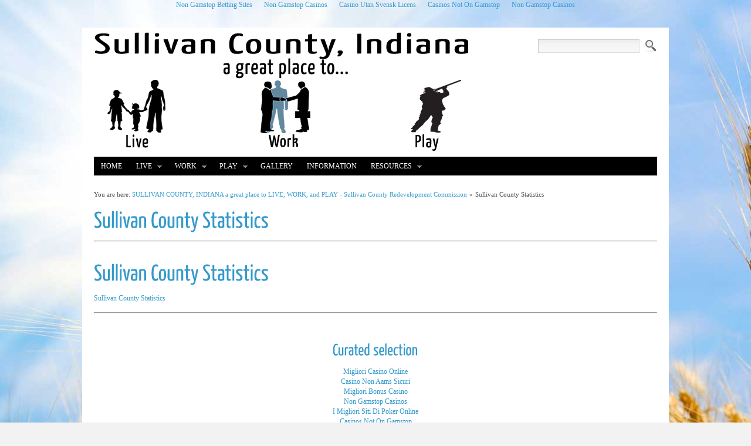

--- FILE ---
content_type: text/html; charset=utf-8
request_url: https://sullivancountyindiana.us/page_id_106/
body_size: 6951
content:
<!DOCTYPE html PUBLIC "-//W3C//DTD XHTML 1.0 Strict//EN" "http://www.w3.org/TR/xhtml1/DTD/xhtml1-strict.dtd"><html xmlns="http://www.w3.org/1999/xhtml" xml:lang="en" lang="en-US"><!-- HEAD --><head>
	<meta http-equiv="Content-Type" content="text/html; charset=UTF-8"/>
        <meta name="author" content="DigitalCavalry"/>
        <meta name="language" content="english"/>                     
        <meta name="generator" content="WordPress 5.2.7"/>
        <meta name="cms_theme_url" content="http://sullivancountyindiana.us/wp-content/themes/InnovationScience2"/><meta name="cms_theme_name" content="Innovation"/><meta name="cms_admin_url" content="http://sullivancountyindiana.us/wp-admin/"/><meta name="cms_font_type" content="cufon"/><meta name="cms_site_url" content="http://sullivancountyindiana.us"/><meta name="cms_lightbox_mode" content="dark_square"/><meta name="cms_lightbox_overlay" content="0"/><meta name="cms_tip_bgcolor" content="#FAFAFA"/><meta name="cms_tip_color" content="#666666"/><meta name="cms_tip_bordercolor" content="#DDDDDD"/>             
        <title>SULLIVAN COUNTY, INDIANA a great place to LIVE, WORK, and PLAY - Sullivan County Redevelopment Commission | Sullivan County Statistics</title>
	<link rel="canonical" href="https://sullivancountyindiana.us/page_id_106/" />
        <!-- CSS (Cascading Style Sheets) Files -->
                <link type="text/css" rel="stylesheet" href="../wp-content/themes/InnovationScience2/style.css"/>              
        <link type="text/css" rel="stylesheet" href="../wp-content/themes/InnovationScience2/css/superfish.css"/> 
        <link type="text/css" rel="stylesheet" href="../wp-content/themes/InnovationScience2/css/pphoto/prettyPhoto.css"/>  
        <link type="text/css" rel="stylesheet" href="../wp-content/themes/InnovationScience2/css/dc-tips.css"/>     
        <link type="text/css" rel="stylesheet" href="../wp-content/themes/InnovationScience2/css/common.css"/>                       
        <!-- JavaScript Files -->
        <link rel="dns-prefetch" href="https://s.w.org/" />
		<script type="text/javascript">
			window._wpemojiSettings = {"baseUrl":"https:\/\/s.w.org\/images\/core\/emoji\/12.0.0-1\/72x72\/","ext":".png","svgUrl":"https:\/\/s.w.org\/images\/core\/emoji\/12.0.0-1\/svg\/","svgExt":".svg","source":{"concatemoji":"http:\/\/sullivancountyindiana.us\/wp-includes\/js\/wp-emoji-release.min.js?ver=5.2.7"}};
			!function(a,b,c){function d(a,b){var c=String.fromCharCode;l.clearRect(0,0,k.width,k.height),l.fillText(c.apply(this,a),0,0);var d=k.toDataURL();l.clearRect(0,0,k.width,k.height),l.fillText(c.apply(this,b),0,0);var e=k.toDataURL();return d===e}function e(a){var b;if(!l||!l.fillText)return!1;switch(l.textBaseline="top",l.font="600 32px Arial",a){case"flag":return!(b=d([55356,56826,55356,56819],[55356,56826,8203,55356,56819]))&&(b=d([55356,57332,56128,56423,56128,56418,56128,56421,56128,56430,56128,56423,56128,56447],[55356,57332,8203,56128,56423,8203,56128,56418,8203,56128,56421,8203,56128,56430,8203,56128,56423,8203,56128,56447]),!b);case"emoji":return b=d([55357,56424,55356,57342,8205,55358,56605,8205,55357,56424,55356,57340],[55357,56424,55356,57342,8203,55358,56605,8203,55357,56424,55356,57340]),!b}return!1}function f(a){var c=b.createElement("script");c.src=a,c.defer=c.type="text/javascript",b.getElementsByTagName("head")[0].appendChild(c)}var g,h,i,j,k=b.createElement("canvas"),l=k.getContext&&k.getContext("2d");for(j=Array("flag","emoji"),c.supports={everything:!0,everythingExceptFlag:!0},i=0;i<j.length;i++)c.supports[j[i]]=e(j[i]),c.supports.everything=c.supports.everything&&c.supports[j[i]],"flag"!==j[i]&&(c.supports.everythingExceptFlag=c.supports.everythingExceptFlag&&c.supports[j[i]]);c.supports.everythingExceptFlag=c.supports.everythingExceptFlag&&!c.supports.flag,c.DOMReady=!1,c.readyCallback=function(){c.DOMReady=!0},c.supports.everything||(h=function(){c.readyCallback()},b.addEventListener?(b.addEventListener("DOMContentLoaded",h,!1),a.addEventListener("load",h,!1)):(a.attachEvent("onload",h),b.attachEvent("onreadystatechange",function(){"complete"===b.readyState&&c.readyCallback()})),g=c.source||{},g.concatemoji?f(g.concatemoji):g.wpemoji&&g.twemoji&&(f(g.twemoji),f(g.wpemoji)))}(window,document,window._wpemojiSettings);
		</script>
		<style type="text/css">
img.wp-smiley,
img.emoji {
	display: inline !important;
	border: none !important;
	box-shadow: none !important;
	height: 1em !important;
	width: 1em !important;
	margin: 0 .07em !important;
	vertical-align: -0.1em !important;
	background: none !important;
	padding: 0 !important;
}
</style>
	<link rel="stylesheet" id="wp-block-library-css" href="../wp-includes/css/dist/block-library/style.min.css" type="text/css" media="all"/>
<link rel="stylesheet" id="ipuchart-style-css" href="../wp-content/plugins/ipu-chart/css/ipu-chart.css" type="text/css" media="all"/>
<link rel="stylesheet" id="ip4-style-css" href="../wp-content/plugins/ipu-chart/css/ip4.v1.css" type="text/css" media="all"/>
<link rel="stylesheet" id="fancybox-css" href="../wp-content/plugins/easy-fancybox/css/jquery.fancybox.min.css" type="text/css" media="screen"/>
<style id="fancybox-inline-css" type="text/css">
#fancybox-outer{background:#fff}#fancybox-content{background:#fff;border-color:#fff;color:inherit;}
</style>
<script type="text/javascript" src="../wp-content/plugins/ipu-chart/lib/d3/d3.min.js"></script>
<script type="text/javascript" src="../wp-content/plugins/ipu-chart/lib/queue/queue.min.js"></script>
<script type="text/javascript" src="../wp-content/plugins/ipu-chart/lib/geo/d3.geo.projection.v0.min.js"></script>
<script type="text/javascript" src="../wp-content/plugins/ipu-chart/lib/geo/topojson.v0.min.js"></script>
<script type="text/javascript" src="../wp-content/plugins/ipu-chart/lib/colorbrewer/colorbrewer.js"></script>
<script type="text/javascript" src="../wp-content/plugins/ipu-chart/lib/ip4.v1.min.js"></script>
<script type="text/javascript" src="../wp-content/plugins/ipu-chart/lib/ipu-chart.js"></script>
<script type="text/javascript" src="../wp-includes/js/jquery/jquery.js"></script>
<script type="text/javascript" src="../wp-includes/js/jquery/jquery-migrate.min.js"></script>
<script type="text/javascript" src="../wp-content/themes/InnovationScience2/lib/js/jquery.easing.1.2.js"></script>
<script type="text/javascript" src="../wp-content/themes/InnovationScience2/lib/js/cufon-yui.js"></script>
<script type="text/javascript" src="../wp-content/themes/InnovationScience2/lib/js/superfish.js"></script>
<script type="text/javascript" src="../wp-content/themes/InnovationScience2/lib/js/jquery.prettyPhoto.js"></script>
<script type="text/javascript" src="../wp-content/themes/InnovationScience2/lib/js/jquery-dc-tips.1.0.js"></script>
<script type="text/javascript" src="../wp-content/themes/InnovationScience2/js/common.js"></script>
<script type="text/javascript" src="../wp-content/themes/InnovationScience2/lib/js/swfobject/swfobject.js"></script>
<link rel="https://api.w.org/" href="https://sullivancountyindiana.us/index.php?rest_route=/" />
<link rel="EditURI" type="application/rsd+xml" title="RSD" href="https://sullivancountyindiana.us/xmlrpc.php?rsd" />
<link rel="wlwmanifest" type="application/wlwmanifest+xml" href="https://sullivancountyindiana.us/wp-includes/wlwmanifest.xml" /> 
<meta name="generator" content="WordPress 5.2.7"/>
<link rel="shortlink" href="https://sullivancountyindiana.us/?p=106" />
<style type="text/css">h1, h2, h3, h4, h5, h6, a, .blog-post-author .content .name, .section-text-head, blockquote span.author, 
            .table-gallery .thumb192 .bottom-content .title, .table-gallery .thumb320 .bottom-content .title, .dc-story .slides-wrapper .description .title  { color:#3399CC;} .common-block-head, .section-text-head,
                    .dc-widget-wrapper .head, 
                    .home-posts-main-stream .head, .blog-post-related-home .head, .home-selected-content .head,
                    .home-featured-video .head, .home-featured-gallery .head, .photo-news-related-home .head,
                    .photo-news-all-tax .head, .photo-news-related .head, .media-gallery .one-columns .item .head,
                    .home-recent-posts-stream .head    { font-size:12px;} body { background-image:url(../wp-content/uploads/2013/11/wheat.jpg);background-position:left top;background-repeat:no-repeat;background-attachment:scroll;} #header-container  .logo { left:20px;right:auto;top:0px;bottom:auto;width:650px;
                height:215px;background-image:url('../wp-content/uploads/2013/11/logonew2.png');                            
            } #content-top-empty-space { height:30px; }#content-bottom-empty-space { height:30px; }#header-container { height:220px; }</style><style type="text/css">#navigation-wrapper { background-color:000000;} .sf-menu a, .sf-menu a:visited {color:FFFFFF;} .sf-menu li:hover, .sf-menu li.sfHover,
                     .sf-menu a:focus, .sf-menu a:hover, .sf-menu a:active {background-color:3399CC;color:FFFFFF;} .sf-menu ul li a, .sf-menu ul li a:visited  {color:FFFFFF;} .sf-menu li li, .sf-menu li li li {background-color:000000;} .sf-menu ul li:hover, .sf-menu ul li.sfHover,
                     .sf-menu ul a:focus, .sf-menu ul a:hover, .sf-menu ul a:active {background-color:3399CC;} </style><script type="text/javascript" src="../wp-content/themes/InnovationScience2/fonts/Yanone_Kaffeesatz_400.font.js"></script>   
    </head>
    <body><div style="text-align: center;"><a href="https://www.powwownow.co.uk/" style="padding: 5px 10px;">Non Gamstop Betting Sites</a><a href="https://www.kipling.org.uk/" style="padding: 5px 10px;">Non Gamstop Casinos</a><a href="https://www.spaceportsweden.com/" style="padding: 5px 10px;">Casino Utan Svensk Licens</a><a href="https://www.schoolnet.co.uk/" style="padding: 5px 10px;">Casinos Not On Gamstop</a><a href="https://www.bspensions.com/" style="padding: 5px 10px;">Non Gamstop Casinos</a></div>
    <a name="top-anchor"></a>
    <div id="content-top-empty-space">
    </div>
            <div id="content-wrapper"> 
    <div id="header-container">        
        <a class="logo" href="/"></a>
        <div class="search-panel" style="right:20px;top:20px;"><form role="search" method="get" id="searchform" action="/"><a class="submit-btn"></a><input type="text" value="" name="s" id="s"/></form><div class="clear-both"></div></div><div style="height:26px;width:240px;right:20px;bottom:10px;" class="header-icons-panel"></div>                                                                                                      
    </div> <!-- header-container -->
        <div id="navigation-wrapper"><ul class="sf-menu"><li><a href="/" target="_self">Home</a></li><li><a>Live</a><ul><li><a>Churches</a><ul><li><a href="../page_id_57/" target="_self">Carlisle</a></li><li><a href="../page_id_61/" target="_self">Dugger</a></li><li><a href="../page_id_62/" target="_self">Fairbanks</a></li><li><a href="../page_id_63/" target="_self">Farmersburg</a></li><li><a href="../page_id_64/" target="_self">Graysville</a></li><li><a href="../page_id_65/" target="_self">Hymera</a></li><li><a href="../page_id_67/" target="_self">Merom</a></li><li><a href="../page_id_68/" target="_self">New Lebanon</a></li><li><a href="../page_id_69/" target="_self">Paxton</a></li><li><a href="../page_id_70/" target="_self">Shelburn</a></li><li><a href="../page_id_71/" target="_self">Sullivan</a></li></ul></li><li><a>Government</a><ul><li><a href="../page_id_73/" target="_self">City</a></li><li><a href="../page_id_74/" target="_self">County</a></li></ul></li><li><a>Health Care Facilities</a><ul><li><a href="../page_id_79/" target="_self">Dental</a></li><li><a href="../page_id_80/" target="_self">Eye Care</a></li><li><a href="../page_id_78/" target="_self">Hospital</a></li><li><a href="../page_id_81/" target="_self">Nursing Homes</a></li></ul></li><li><a>Housing</a><ul><li><a href="../page_id_135/" target="_self">Family Housing</a></li><li><a href="../page_id_137/" target="_self">High Rise Buildings</a></li><li><a href="../page_id_129/" target="_self">Housing Authority</a></li><li><a href="../page_id_139/" target="_self">Local Realtors</a></li></ul></li><li><a>Maps</a><ul><li><a>Maps</a></li></ul></li><li><a>Schools</a><ul><li><a href="../page_id_141/" target="_self">Schools</a></li></ul></li></ul></li><li><a>Work</a><ul><li><a href="../page_id_84/" target="_self">Available Sites</a></li><li><a href="../page_id_262/" target="_self">Chamber of Commerce</a></li><li><a href="../page_id_90/" target="_self">Community Resources</a></li><li><a href="../page_id_100/" target="_self">Member List</a></li><li><a href="../page_id_102/" target="_self">News Information</a></li><li><a href="../page_id_104/" target="_self">Projects</a></li><li><a href="../page_id_106/" target="_self">Statistics</a></li><li><a href="../page_id_108/" target="_self">Transportation</a></li><li><a>Utilities</a><ul><li><a href="../page_id_92/" target="_self">Electric</a></li><li><a href="../page_id_96/" target="_self">Sewers</a></li><li><a href="../page_id_98/" target="_self">Water</a></li><li><a href="../page_id_94/" target="_self">Other Utilities</a></li></ul></li></ul></li><li><a>Play</a><ul><li><a href="../page_id_110/" target="_self">ATV and ORV Riding</a></li><li><a href="../page_id_112/" target="_self">Camping</a></li><li><a href="../page_id_114/" target="_self">Festivals</a></li><li><a href="../page_id_116/" target="_self">Fishing</a></li><li><a href="../page_id_118/" target="_self">Golf</a></li><li><a href="../page_id_120/" target="_self">Hunting</a></li><li><a>Sports</a><ul><li><a href="../page_id_271/" target="_self">Adult</a></li><li><a href="../page_id_267/" target="_self">Youth</a></li></ul></li><li><a href="../page_id_122/" target="_self">Swimming</a></li><li><a href="../page_id_124/" target="_self">Tourism Board</a></li></ul></li><li><a>Gallery</a></li><li><a>Information</a></li><li><a>Resources</a><ul><li><a href="../page_id_40/" target="_self">Accelerate West Central Indiana Economic Development</a></li></ul></li></ul></div>     
    <div class="content-top-separator"></div>
    <div id="content">
        <div class="page-width-full"><div class="dc-wp-breadcrumb-navigation"><span class="before">You are here: </span><a class="link" href="/">SULLIVAN COUNTY, INDIANA a great place to LIVE, WORK, and PLAY - Sullivan County Redevelopment Commission</a><span class="separator">»</span><span class="selected">Sullivan County Statistics</span></div><h1>Sullivan County Statistics</h1><hr/>
<p> </p>
<h1>Sullivan County Statistics</h1>
<p><a href="http://www.hoosierdata.in.gov/highlights/profile.asp?geo_val=S18;C153&amp;page_id=1" target="_blank">Sullivan County Statistics</a></p>
<hr/>
<p> </p>
        </div>  <!-- page-width-xx0 -->
        <div class="clear-both"></div>
    </div> <!-- content -->
    <!-- FOOTER -->
    <div class="content-bottom-separator"></div>       
    <div style="text-align:center"><h2>Curated selection</h2><ul style="list-style:none;padding-left:0"><li><a href="https://paleoitalia.org/">Migliori Casino Online</a></li><li><a href="https://www.teamlampremerida.com/">Casino Non Aams Sicuri</a></li><li><a href="https://www.foritaly.org/">Migliori Bonus Casino</a></li><li><a href="https://gdalabel.org.uk/">Non Gamstop Casinos</a></li><li><a href="https://www.incontriconlamatematica.net/">I Migliori Siti Di Poker Online</a></li><li><a href="https://www.smallcharityweek.com/">Casinos Not On Gamstop</a></li><li><a href="https://tescobagsofhelp.org.uk/">Non Gamstop Casino</a></li><li><a href="https://www.clintoncards.co.uk/">Non Gamstop Casinos</a></li><li><a href="https://cityscape.co.uk/">Non Gamstop Casino</a></li><li><a href="https://www.deutsche-seniorenliga.de/">Beste Online Casinos</a></li><li><a href="https://www.ukbimalliance.org/">Best Non Gamstop Casinos</a></li><li><a href="https://www.engie-ineo.fr/">Meilleur Casino En Ligne France</a></li><li><a href="https://www.pcgameware.co.uk/">UK Casino Not On Gamstop</a></li><li><a href="https://energypost.eu/">Casinos Not On Gamstop</a></li><li><a href="https://www.bristolticketshop.co.uk/">Best Casino Sites Not On Gamstop 2025</a></li><li><a href="https://www.cheshirewestmuseums.org/non-gamstop-casinos-uk/">Best Non Gamstop Casinos</a></li><li><a href="https://www.london-irish.com/">Best Non Gamstop Casinos</a></li><li><a href="https://londonnewsonline.co.uk/">UK Casino Not On Gamstop</a></li><li><a href="https://www.startupbritain.org/betting-sites-uk/">Betting Sites</a></li><li><a href="https://religion-freedom-report.org.uk/non-gamstop-casinos">Gambling Sites Not On Gamstop</a></li><li><a href="https://www.fishisthedish.co.uk/non-gamstop-casinos">UK Casino Not On Gamstop</a></li><li><a href="https://thelincolnite.co.uk/non-gamstop-casinos/">UK Casino Sites Not On Gamstop</a></li><li><a href="https://www.parentalguidance.org.uk/">Casinos Not On Gamstop</a></li><li><a href="https://www.tourofbritain.co.uk/">Casinos Not On Gamstop</a></li><li><a href="https://www.ineosbritannia.com/">UK Online Casinos Not On Gamstop</a></li><li><a href="https://www.institutpolonais.fr/">Crypto Casino</a></li><li><a href="https://www.parcodunecostiere.org/">Casino Online</a></li><li><a href="https://www.enquetemaken.be/">Site De Paris Sportif Belgique</a></li><li><a href="https://www.femmesprevoyantes.be/">Meilleur Casino En Ligne Belgique</a></li><li><a href="https://crdp-versailles.fr/">Meilleur Casino En Ligne De France</a></li><li><a href="https://www.starltoken.com/">코인카지노 주소</a></li><li><a href="https://www.slatewinebar.com/">파워볼사이트 추천</a></li><li><a href="https://www.archives-carmel-lisieux.fr/">Nouveau Casino En Ligne Francais</a></li><li><a href="https://www.absurdityisnothing.net/">Casino Senza Documenti</a></li><li><a href="https://www.supplychaininitiative.eu/">Migliori Casino Online</a></li><li><a href="https://www.financeresponsable.org/">Casino En Ligne Français 2026</a></li><li><a href="https://www.photo-arago.fr/">Casino En Ligne Français</a></li></ul></div><div id="footer">
        <div class="links-info-container">
            <div class="links">
                <h6>LINKS</h6>
                <a class="linkType3" href="http://www.airnav.com/airport/KSIV">Airport</a><br/>
               </div>
            <div class="links">
                <h6>LINKS</h6>
                <a class="linkType3" href="http://sullivantreasurer.com/">Treasurer</a><br/>
                <a class="linkType3" href="http://www.indeed.com/jobs?q=&amp;l=47882">Jobs</a>
			   </div>
            <div class="links">
                <h6>LINKS</h6>
                <a class="linkType3" href="http://www.sullivan-times.com/">Daily Times</a><br/>
                <a class="linkType3" href="http://www.sullivan.lib.in.us/">Library</a><br/>
               </div>
            <div class="links">
                <h6>LINKS</h6>
                <a class="linkType3" href="http://www.thssc.org/">Humane Society</a><br/>
                <a class="linkType3" href="http://www.schosp.com/">Hospital</a><br/>
               </div> 
            <div class="info">
                <h6>Contact</h6>
		<p>Sullivan County Redevelopment Commission</p>
                <p>P.O. Box 111</p>
                <p>Sullivan, IN 47882</p>
                <p><a href="/cdn-cgi/l/email-protection" class="__cf_email__" data-cfemail="d3b7b6b2bdbdfda7b2bfbfb6aa93a0a6bfbfbaa5b2bdb0bca6bda7aababdb7bab2bdb2fda6a0">[email&#160;protected]</a></p>
                <p>Phone: (812) 691-1090</p>
            </div>
            <div class="clear-both"></div>    
        </div> <!--links-info-container--> 
    </div> <!--footer-->
    </div> <!--content-wrapper-->
    <div id="content-bottom-empty-space">
    </div>
    <script data-cfasync="false" src="/cdn-cgi/scripts/5c5dd728/cloudflare-static/email-decode.min.js"></script><script type="text/javascript" src="../wp-includes/js/comment-reply.min.js"></script>
<script type="text/javascript" src="../wp-content/plugins/easy-fancybox/js/jquery.fancybox.min.js"></script>
<script type="text/javascript">
var fb_timeout, fb_opts={'overlayShow':true,'hideOnOverlayClick':true,'showCloseButton':true,'margin':20,'centerOnScroll':true,'enableEscapeButton':true,'autoScale':true };
if(typeof easy_fancybox_handler==='undefined'){
var easy_fancybox_handler=function(){
jQuery('.nofancybox,a.wp-block-file__button,a.pin-it-button,a[href*="pinterest.com/pin/create"],a[href*="facebook.com/share"],a[href*="twitter.com/share"]').addClass('nolightbox');
/* IMG */
var fb_IMG_select='a[href*=".jpg"]:not(.nolightbox,li.nolightbox>a),area[href*=".jpg"]:not(.nolightbox),a[href*=".jpeg"]:not(.nolightbox,li.nolightbox>a),area[href*=".jpeg"]:not(.nolightbox),a[href*=".png"]:not(.nolightbox,li.nolightbox>a),area[href*=".png"]:not(.nolightbox)';
jQuery(fb_IMG_select).addClass('fancybox image');
var fb_IMG_sections=jQuery('.gallery,.wp-block-gallery,.tiled-gallery');
fb_IMG_sections.each(function(){jQuery(this).find(fb_IMG_select).attr('rel','gallery-'+fb_IMG_sections.index(this));});
jQuery('a.fancybox,area.fancybox,li.fancybox a').each(function(){jQuery(this).fancybox(jQuery.extend({},fb_opts,{'type':'image','transitionIn':'elastic','easingIn':'easeOutBack','transitionOut':'elastic','easingOut':'easeInBack','opacity':false,'hideOnContentClick':false,'titleShow':true,'titlePosition':'over','titleFromAlt':true,'showNavArrows':true,'enableKeyboardNav':true,'cyclic':false}))});
/* Inline */
jQuery('a.fancybox-inline,area.fancybox-inline,li.fancybox-inline a').each(function(){jQuery(this).fancybox(jQuery.extend({},fb_opts,{'type':'inline','autoDimensions':true,'scrolling':'no','easingIn':'easeOutBack','easingOut':'easeInBack','opacity':false,'hideOnContentClick':false,'titleShow':false}))});
/* PDF */
jQuery('a[href*=".pdf"],area[href*=".pdf"],a[href*=".PDF"],area[href*=".PDF"]').not('.nolightbox,li.nolightbox>a').addClass('fancybox-pdf');
jQuery('a.fancybox-pdf,area.fancybox-pdf,li.fancybox-pdf a').each(function(){jQuery(this).fancybox(jQuery.extend({},fb_opts,{'type':'iframe','width':'90%','height':'90%','padding':10,'titleShow':false,'titlePosition':'float','titleFromAlt':true,'autoDimensions':false,'scrolling':'no'}))});
/* SWF */
jQuery('a[href*=".swf"],area[href*=".swf"],a[href*=".SWF"],area[href*=".SWF"]').not('.nolightbox,li.nolightbox>a').addClass('fancybox-swf');
jQuery('a.fancybox-swf,area.fancybox-swf,li.fancybox-swf a').each(function(){jQuery(this).fancybox(jQuery.extend({},fb_opts,{'type':'swf','width':680,'height':495,'padding':0,'titleShow':false,'titlePosition':'float','titleFromAlt':true,'swf':{'wmode':'opaque','allowfullscreen':true}}))});
/* YouTube */
jQuery('a[href*="youtu.be/"],area[href*="youtu.be/"],a[href*="youtube.com/"],area[href*="youtube.com/"]').filter(function(){return this.href.match(/\/(?:youtu\.be|watch\?|embed\/)/);}).not('.nolightbox,li.nolightbox>a').addClass('fancybox-youtube');
jQuery('a.fancybox-youtube,area.fancybox-youtube,li.fancybox-youtube a').each(function(){jQuery(this).fancybox(jQuery.extend({},fb_opts,{'type':'iframe','width':640,'height':360,'padding':0,'keepRatio':1,'titleShow':false,'titlePosition':'float','titleFromAlt':true,'onStart':function(a,i,o){var splitOn=a[i].href.indexOf("?");var urlParms=(splitOn>-1)?a[i].href.substring(splitOn):"";o.allowfullscreen=(urlParms.indexOf("fs=0")>-1)?false:true;o.href=a[i].href.replace(/https?:\/\/(?:www\.)?youtu(?:\.be\/([^\?]+)\??|be\.com\/watch\?(.*(?=v=))v=([^&]+))(.*)/gi,"https://www.youtube.com/embed/$1$3?$2$4&autoplay=1");}}))});
/* Vimeo */
jQuery('a[href*="vimeo.com/"],area[href*="vimeo.com/"]').filter(function(){return this.href.match(/\/(?:[0-9]+|video\/)/);}).not('.nolightbox,li.nolightbox>a').addClass('fancybox-vimeo');
jQuery('a.fancybox-vimeo,area.fancybox-vimeo,li.fancybox-vimeo a').each(function(){jQuery(this).fancybox(jQuery.extend({},fb_opts,{'type':'iframe','width':500,'height':281,'padding':0,'keepRatio':1,'titleShow':false,'titlePosition':'float','titleFromAlt':true,'onStart':function(a,i,o){var splitOn=a[i].href.indexOf("?");var urlParms=(splitOn>-1)?a[i].href.substring(splitOn):"";o.allowfullscreen=(urlParms.indexOf("fullscreen=0")>-1)?false:true;o.href=a[i].href.replace(/https?:\/\/(?:www\.)?vimeo\.com\/([0-9]+)\??(.*)/gi,"https://player.vimeo.com/video/$1?$2&autoplay=1");}}))});
/* iFrame */
jQuery('a.fancybox-iframe,area.fancybox-iframe,li.fancybox-iframe a').each(function(){jQuery(this).fancybox(jQuery.extend({},fb_opts,{'type':'iframe','width':'70%','height':'90%','padding':0,'titleShow':false,'titlePosition':'float','titleFromAlt':true,'allowfullscreen':false}))});};
jQuery('a.fancybox-close').on('click',function(e){e.preventDefault();jQuery.fancybox.close()});
};
var easy_fancybox_auto=function(){setTimeout(function(){jQuery('#fancybox-auto').trigger('click')},1000);};
jQuery(easy_fancybox_handler);jQuery(document).on('post-load',easy_fancybox_handler);
jQuery(easy_fancybox_auto);
</script>
<script type="text/javascript" src="../wp-content/plugins/easy-fancybox/js/jquery.easing.min.js"></script>
<script type="text/javascript" src="../wp-includes/js/wp-embed.min.js"></script>

<script defer src="https://static.cloudflareinsights.com/beacon.min.js/vcd15cbe7772f49c399c6a5babf22c1241717689176015" integrity="sha512-ZpsOmlRQV6y907TI0dKBHq9Md29nnaEIPlkf84rnaERnq6zvWvPUqr2ft8M1aS28oN72PdrCzSjY4U6VaAw1EQ==" data-cf-beacon='{"version":"2024.11.0","token":"173385205dc5427dac82783c7f77ee23","r":1,"server_timing":{"name":{"cfCacheStatus":true,"cfEdge":true,"cfExtPri":true,"cfL4":true,"cfOrigin":true,"cfSpeedBrain":true},"location_startswith":null}}' crossorigin="anonymous"></script>
</body></html>

--- FILE ---
content_type: text/css
request_url: https://sullivancountyindiana.us/wp-content/themes/InnovationScience2/style.css
body_size: 138
content:
/*

Theme Name: Innovation Science Wordpress Theme

Theme URI: http://themeforest.net/user/DigitalCavalry
Author: Digital Cavalry   

Author URI: http://themeforest.net/user/DigitalCavalry
Description: Wordpress Business, Portfolio, Blog Theme

Version: 2.3

License: The PHP/HTML/CSS/JavaScript/Design code are licensed according to the license purchased. You can read about it on ThemeForest.net 

License URI: http://themeforest.net/licenses/regular_extended 

Tags: clean, modern

*/




.wp-caption, 

.wp-caption-text,

.sticky, 

.gallery-caption,

.bypostauthor 

{

    

}




img.alignright {float:right; margin:0 0 1em 1em}

img.alignleft {float:left; margin:0 1em 1em 0}

img.aligncenter {display: block; margin-left: auto; margin-right: auto}

a img.alignright {float:right; margin:0 0 1em 1em}

a img.alignleft {float:left; margin:0 1em 1em 0}

a img.aligncenter {display: block; margin-left: auto; margin-right: auto}




.wp-caption { margin-bottom:15px; margin-top:8px; }

.wp-caption.aligncenter { text-align: center; margin-left:auto; margin-right:auto; }

.wp-caption.alignleft { float:left; margin-right:10px; } 

.wp-caption.alignright { float:right; margin-left:10px; } 

.wp-caption .wp-caption-text { margin-bottom:0px; margin-top:0px; font-size:11px; line-height:12px; color:#666; }

--- FILE ---
content_type: text/css
request_url: https://sullivancountyindiana.us/wp-content/themes/InnovationScience2/css/superfish.css
body_size: 1004
content:
/*** ESSENTIAL STYLES ***/
.sf-menu, .sf-menu * {
	margin:			0;
	padding:		0;
	list-style:		none;
    font-family: Trebuchet MS;
}
.sf-menu {
	line-height:	1.2em;
    position: absolute;
    top:0px;
    left:0px; 
}
.sf-menu ul {
	position:		absolute;
	top:			-999em;
	width:			14em; /* left offset of submenus need to match (see below) */
}
.sf-menu ul li {
	width:			100%;
}
.sf-menu li:hover {
	visibility:		inherit; /* fixes IE7 'sticky bug' */
}
.sf-menu li {
	float:			left;
	position:		relative;
}
.sf-menu a {
	display:		block;
	position:		relative;
}
.sf-menu li:hover ul,
.sf-menu li.sfHover ul {
	left:			0;
	top:			2.65em; /* match top ul list item height */
	z-index:		99;
}
ul.sf-menu li:hover li ul,
ul.sf-menu li.sfHover li ul {
	top:			-999em;
}
ul.sf-menu li li:hover ul,
ul.sf-menu li li.sfHover ul {
	left:			14em; /* match ul width */
/*	top:			-1px;   */
    top: 0px;
}
ul.sf-menu li li:hover li ul,
ul.sf-menu li li.sfHover li ul {
	top:			-999em;
}
ul.sf-menu li li li:hover ul,
ul.sf-menu li li li.sfHover ul {
	left:			14em; /* match ul width */
/*	top:			-1px;   */
    top: 0px;
}

/*** DEMO SKIN ***/
.sf-menu {
	float:			left;
	margin-bottom:	1em;
}
.sf-menu a {
	border-left:	0px solid #444;
	border-top:		0px solid #CFDEFF;
	padding: 		.75em 1.0em;
	text-decoration:none;
    text-transform: uppercase;
    /*border-bottom: 1px solid transparent; */
}

.sf-menu ul a {
    border-left:    0px solid #444;
    border-top:        0px solid #CFDEFF;
    padding:         .5em 1.0em;
    text-decoration:none;
    text-transform: uppercase;
}


.sf-menu ul li a { 
    text-transform: none;
}

.sf-menu a, .sf-menu a:visited  { /* visited pseudo selector so IE6 applies text colour*/
	color:			#FFF;
}

.sf-menu ul li a, .sf-menu ul li a:visited  { /* visited pseudo selector so IE6 applies text colour*/
    color:            #FFF;
    font-weight: normal;
    font-family: Trebuchet MS;
}

.sf-menu li {
	background:transparent;
}
.sf-menu li li {
	background:		#000000;
 /*   border-top: 1px solid #111;
    border-left: 1px solid #111;    */
}
.sf-menu li li li {
	background:		#000000;
}

.sf-menu li:hover, .sf-menu li.sfHover,
.sf-menu a:focus, .sf-menu a:hover, .sf-menu a:active {
    text-decoration:none; 
	background-color:#3399cc; 
	outline:		0;
    color:            #FFF; 
}

.sf-menu ul li:hover, .sf-menu ul li.sfHover,
.sf-menu ul a:focus, .sf-menu ul a:hover, .sf-menu ul a:active {
    background:#3399cc;
    outline:        0;
    color:            #FFFFFF; 
   
}

.sf-menu ul li:hover {
 /*   border-top: 1px solid #3399CC;
    border-left: 1px solid #3399CC; 
    */   
}

/*** arrows **/
.sf-menu a.sf-with-ul {
	padding-right: 	2.25em;
	min-width:		1px; /* trigger IE7 hasLayout so spans position accurately */
    /*padding-bottom: 0.76em;*/
    /*border-bottom: 1px solid transparent;  */
}
.sf-sub-indicator {
	position:		absolute;
	display:		block;
	right:			.75em;
	top:			1.15em; /* IE6 only */
	width:			10px;
	height:			10px;
	text-indent: 	-999em;
	overflow:		hidden;
	background:		url('../img/common/menu/arrows.png') no-repeat -10px -100px; /* 8-bit indexed alpha png. IE6 gets solid image only */
}
a > .sf-sub-indicator {  /* give all except IE6 the correct values */
	top:			1.0em;
	background-position: 0 -100px; /* use translucent arrow for modern browsers*/
}
/* apply hovers to modern browsers */
a:focus > .sf-sub-indicator,
a:hover > .sf-sub-indicator,
a:active > .sf-sub-indicator,
li:hover > a > .sf-sub-indicator,
li.sfHover > a > .sf-sub-indicator {
	background-position: -10px -100px; /* arrow hovers for modern browsers*/
}

/* point right for anchors in subs */
.sf-menu ul .sf-sub-indicator { background-position:  -10px 0; }
.sf-menu ul a > .sf-sub-indicator { background-position:  0 0; top: 0.7em; }
/* apply hovers to modern browsers */
.sf-menu ul a:focus > .sf-sub-indicator,
.sf-menu ul a:hover > .sf-sub-indicator,
.sf-menu ul a:active > .sf-sub-indicator,
.sf-menu ul li:hover > a > .sf-sub-indicator,
.sf-menu ul li.sfHover > a > .sf-sub-indicator {
	background-position: -10px 0; /* arrow hovers for modern browsers*/
}

/*** shadows for all but IE6 ***/
.sf-shadow ul {
	background:	url('../img/common/menu/shadow.png') no-repeat bottom right;
	padding: 0 8px 9px 0;
	-moz-border-radius-bottomleft: 17px;
	-moz-border-radius-topright: 17px;
	-webkit-border-top-right-radius: 17px;
	-webkit-border-bottom-left-radius: 17px;
}
.sf-shadow ul.sf-shadow-off {
	background: transparent;
}

--- FILE ---
content_type: text/css
request_url: https://sullivancountyindiana.us/wp-content/themes/InnovationScience2/css/common.css
body_size: 16843
content:
/**********************************************************************
* INNOVATION SCIENCE WORDPRESS THEME 
* (Ideal For Business And Personal Use: Portfolio or Blog)   
* 
* File name:   
*      common.css
* Brief:       
*      CSS code                          
* Author:      
*      DigitalCavalry
* Author URI:
*      http://themeforest.net/user/DigitalCavalry
* Contact:
*      digitalcavalry@gmail.com 
**********************************************************************/ 

/****************************************************
    DEFAULT CSS
*****************************************************/

* 
{
    margin:0px;
    padding:0px;
    background-repeat:no-repeat;
    
}

body {
    background-position: 50% 0%;
    height:auto;
    background-color:#F2F2F2;
    background-repeat: no-repeat;
    margin:auto;
    margin-top:0px;
    padding-top:0px;
    color:#000000;
    font: normal 12px/17px Verdana;
    

      
}

h1
{	
    /*font-family: 'SansationLight';   */
    font-family: 'Raleway', arial, serif;
    color: #3399CC;
    font-size:38px;
    margin-bottom:15px;
    line-height:38px;
}

h2
{
    /*font-family: 'SansationLight';   */
    font-family: 'Raleway', arial, serif; 
    color: #3399CC;
    font-size:27px;
    margin-bottom:15px;
    line-height:25px;
}

h3
{
    /*font-family: 'SansationLight';   */
    font-family: 'Raleway', arial, serif; 
    color: #3399CC;
    font-size:24px;
    margin-bottom:15px;
    line-height:22px;
}

h4
{
    
    /*font-family: 'SansationLight';   */
    font-family: 'Raleway', arial, serif; 
    color: #3399CC;
    font-size: 18px;
    margin-bottom:15px;
    font-weight:bold;
    line-height:22px;
}

h5
{
    /*font-family: 'SansationLight';   */
    font-family: 'Raleway', arial, serif;
    color: #3399CC;
    font-size: 16px;
    margin-bottom:15px;
    font-weight:bold;
    text-transform: uppercase;
}

h6
{
    /*font-family: 'SansationLight';   */
    font-family: 'Raleway', arial, serif;
    color: #3399CC;
    font-size:14px;
    margin-bottom:15px;
    font-weight:bold;
    text-transform: uppercase;
}

h1 span, h2 span
{
    /*font-family: 'SansationLight';   */
    font-family: 'Raleway', arial, serif;
    display:block;
    color:#888888;
    margin-top:3px;
    font-size:16px;
    line-height:16px;           
}

h3 span, h4 span
{                                                          
    /*font-family: 'SansationLight';   */
    font-family: 'Raleway', arial, serif; 
    display:block;
    color:#888888;
    margin-top:3px; 
    font-size:14px;
    line-height:14px;     
} 

strong
{
    font-weight:bold;
}

em
{
    font-style:italic;
}

abbr
{
    border-bottom:1px solid #666666;
    text-transform: uppercase;
}  
                                              
p 
{ 
    text-decoration:none; 
    margin:0px 0px 15px;
    text-indent:0px; 
}

a
{
    color:#3399CC;
    text-decoration:none;
}

a:hover
{
    text-decoration:underline;
    
    
}

a img
{
    border:none;
}

h1 a:hover, 
h2 a:hover, 
h3 a:hover, 
h4 a:hover, 
h5 a:hover, 
h6 a:hover
{
    text-decoration:none;    
}

p.small
{
    color:#555;
    font-size:11px;
    line-height:14px;
    font-family:Helvetica;
}

small
{
    color:#555;
    font-size:11px;
    line-height:14px;
    font-family:Helvetica;
}

.pu_img
{
    cursor:pointer;
}

.news-page-ul-top-list 
{
    list-style-position:inside;
    color:#888;
    font-size:11px;
}

.arrow-a
{
    background-position: right center;    
    background-image: url(../img/common/a.png);
    padding-right:12px; 
    background-repeat: no-repeat;    
}

/*********************************************************************
    STORY POSTS SLIDER CSS
**********************************************************************/
.dc-story
{
    border:0px solid #008800;
    margin:0px auto 15px auto;
}

.dc-story .slides-wrapper
{
    border:0px solid #000088;
    background-color:#EEE;
    position: relative;
}

.dc-story .slides-wrapper .slide
{
    overflow:hidden;
    position:absolute;
    display:none;
    left:0px;
    top:0px;
}

.dc-story .slides-wrapper .description
{
    padding:6px 10px 8px 10px;
    background-color:#000;
    color:#EEE;
    position: absolute;
    left:0px;
    bottom:0px;   
    display: none;
    
    opacity:0.9;
    filter:alpha(opacity=90);         
}

.dc-story .slides-wrapper .description .title
{
    display:block;
    font:bold 12px/13px Helvetica;
    color:#FFF;       
}

.dc-story .slides-wrapper .description .desc-content
{
    margin-top:4px;
    color:#AAA;
    font: normal 11px/13px Helvetica; 
    color:#DDD;      
}

.dc-story .slides-wrapper .slide .slide-image
{
    display: block;
    margin:auto;
    position:absolute;
    left:0px;
    top:0px;
}

.dc-story .slides-wrapper .slide .triger
{
    display: block;
    left:0px;
    top:0px;
    background-color: black;
    position: absolute;
    opacity:0.0;
    filter:alpha(opacity=0);  
    
    background-image:url(../img/common/zoom64.png);
    background-position:center center;
    background-repeat:no-repeat;         
}

.dc-story .info-bar
{
    margin-top:0px;
    height:15px;
    background-color:#E8E8E8;
    padding:5px 10px 5px 10px;
    color:#444;
    font: normal 15px/15px Helvetica;
    
    opacity:0.85;
    filter:alpha(opacity=85);    
}

.dc-story .info-bar .counter
{
    float:left;
}

.dc-story .info-bar .counter .active
{
    color:#111;    
}

.dc-story .info-bar .counter .separator
{
    padding-left:2px;
    padding-right:2px;   
}

.dc-story .info-bar .counter .count
{
    color:#111;     
}

.dc-story .info-bar .next
{
    float:right; 
    text-transform: uppercase;
    font-size:11px;
    line-height:11px;
    padding:2px 5px 2px 5px;  
    
    background-image:url(../img/common/story/arrow-right.png); 
    background-position:right center;
    background-repeat: no-repeat;
    padding-right:15px;
    
    cursor: pointer;
}

.dc-story .info-bar .next:hover
{
    color:#000;
    background-image:url(../img/common/story/arrow-hover-right.png);
} 

.dc-story .info-bar .prev
{
    float:right;    
    text-transform: uppercase;
    font-size:11px;
    line-height:11px;
    padding:2px 5px 2px 5px;
    
    background-image:url(../img/common/story/arrow-left.png); 
    background-position:left center;
    background-repeat: no-repeat;
    padding-left:15px; 
    
    cursor: pointer;   
}

.dc-story .info-bar .prev:hover
{
    color:#000;
    background-image:url(../img/common/story/arrow-hover-left.png);
} 

/*********************************************************************
    SEARCH PAGE CSS
**********************************************************************/

.search-page-controls
{
    padding-top:5px;
    margin-bottom:20px;    
}

.search-page-controls input
{
    float:left;
    width:510px;
}
   
.search-page-controls .submit-btn
{
    width:22px;
    height:22px;
    background-color:transparent;
    display: block;
    float:left;
    margin-left:8px;
    
    opacity:0.85;
    filter:alpha(opacity=85);
    cursor:pointer;     
    
    background-image: url(../img/common/search.png);
    background-position: left top;
    background-repeat: no-repeat;
}

.search-page-controls .submit-btn:hover
{
    opacity:1.0;
    filter:alpha(opacity=100);    
}  

/*********************************************************************
    POPUP IMAGES CSS
**********************************************************************/
#dcjp-popupimage
{
    position:absolute;
    padding:0px;
    margin: 0px;
    z-index:1000;
    border: 1px solid #222;
    visibility:visible;
    overflow: hidden;
    background-color: #151515;
    background-image:url('../img/ajax/6.gif');
    background-repeat: no-repeat;
    background-position: 50% 50%;
}                                                     



#dcjp-popupimage .text
{
    padding:4px 6px 5px 6px;
    font: normal 10px/10px Verdana;
    color:#DDDDDD;
    background-color:#111111;
    position:absolute;
    left:0px;
    bottom:0px;
    opacity:0.85;
    border:0px solid red;
}

#dcjp-popupimage .text .title
{
    font-weight:bold;
    color:#FFFFFF;
    display:block;
    margin-bottom:2px;
}


#dcjp-popupimage-image
{
    margin:0px;
    padding:0px;
    overflow: hidden;
}



#dcjp-popupimage-loader
{
    width:20px;
    height:20px;
    background-image:url('../img/ajax/6.gif');
    background-repeat: no-repeat;
    background-position: 50% 50%;
    background-color: #000;
    position: absolute;
    z-index: 1000;
    visibility: visible;
    
    -webkit-border-radius: 3px;
    -moz-border-radius: 3px;
    border-radius: 3px;
}


/*******************************************************************
    CLIENT PANEL CSS 
********************************************************************/

#client-panel
{
    width:200px;
    padding:10px 15px 10px 15px;
    border:1px solid #CCCCCC;
    background-color:#FFFFFF;
    position:absolute;
    left:15px;
    top:25px;
    color:#777777; 
    z-index:1000;
    -webkit-border-radius: 4px;
    -moz-border-radius: 4px;
    border-radius: 4px;
    line-height:11px;
    font: normal 11px/16px Arial, Helevtica, Verdana, san-serif;
    display:block;    
}

#client-panel .close-btn 
{
    position: absolute;
    width:24px;
    height:24px;
    top:-8px;
    left:-8px;     
    
    background-image: url(../img/clientpanel/close.png);
    background-position: left top;
    background-repeat: no-repeat;
    cursor:pointer;
    
}

#client-panel-open-btn 
{
    position: absolute;
    width:24px;
    height:24px;
    top:18px;
    left:8px;
    display: none;
    
    padding:5px; 
    border:1px solid #CCCCCC;
    background-color:#FFFFFF;             
    -webkit-border-radius: 4px;
    -moz-border-radius: 4px;
    border-radius: 4px;       
    
    background-image: url(../img/clientpanel/open.png);
    background-position: center center;
    background-repeat: no-repeat;
    cursor:pointer;
    
}

#client-panel strong
{
    color:#555555;
    font-weight:bold;
} 

#client-panel select
{
    border: 1px solid #CCCCCC;
    -webkit-border-radius: 3px;
    -moz-border-radius: 3px;
    border-radius: 3px;
    width:198px;
    padding:5px;
    color:#777777;
    margin: 3px 0px 10px 0px;     
    
}

#client-panel select:focus
{
    outline:none;
}

#client-panel input[type=text]
{
    margin-top:3px;
    margin-bottom:6px;
    -webkit-border-radius: 3px;
    -moz-border-radius: 3px;
    border-radius: 3px;
    border: 1px solid #CCCCCC;     
}

#client-panel input[type=text]:focus
{
    outline:none;
}

#client-panel .submit-btn
{
    width:198px;
    height:30px;
    background-color:#F2F2F2;
    border:1px solid #CCCCCC;
    -webkit-border-radius: 3px;
    -moz-border-radius: 3px;
    border-radius: 3px;
    cursor:pointer;
    color:#777777;
    margin-bottom:10px;    
}

#client-panel .submit-btn:hover
{
    background-color:#DDDDDD;
    color:#444444;
}

#client-panel .bottom-block
{
    width:200px;
    border-bottom:1px solid #EEE;
    height:1px;
    margin:5px 0px 10px 0px;
}

/****************************************************
    QUICK NEWS HOMEPAGE
*****************************************************/
#homepage-tabs-empty
{
    width:960px;
    height:8px;
}  

#homepage-tabs
{
    width:960px;
    margin-bottom:15px;
    border-bottom:0px solid #880000;          
}

#homepage-tabs .async-img-s
{
    background-color:#000000;
    background-image:url('../img/ajax/6s.gif');
}

#homepage-tabs .btn-bar
{
    height:30px;
    background-color:transparent;
}

#homepage-tabs .btn-bar .btn
{
    height:29px;
    font: normal 12px/30px Trebuchet MS;
    text-transform: uppercase;
    background-color:#000000;
    padding-left:14px;
    padding-right:14px;
    border-top:1px solid #3399CC;
    float:right; 
    color:#FFFFFF;
    cursor: pointer;
}

#homepage-tabs .btn-bar .btn:hover
{
    background-color:#3399CC;
}

#homepage-tabs .btn-bar .btn-selected
{
    background-color:#3399CC;
}

#homepage-tabs .tabs-wrapper
{
    padding:10px;
    background-color:#000000;    
}

#homepage-tabs .tab
{
    background-color:transparent;
    color:#FFF;
    font-size:11px;
    line-height:14px;    
    display:none;
}

#homepage-tabs .tab .date
{
    font-size:10px;
    line-height:10px;
    margin:0px;
    padding:0px;
    color:#666666;
}  

#homepage-tabs .tab h3
{
    padding-top:5px;
    margin-bottom:5px;
}

#homepage-tabs .tab .image
{
    padding:4px;
    border:1px solid #222222;
    display:block;
    line-height:1px;
    width:180px;
    height:120px;
    float: left;
}

#homepage-tabs .tab .text
{
    float:right;
    width:725px;
    padding-right:10px;
}  

#homepage-tabs .tab .gallery-box
{
    display:none;
}

#homepage-tabs .tab .thumb-bar
{
    float:right;
    margin-right:5px;
    width:730px;
    height:27px;
    padding-top:0px;
} 

#homepage-tabs .tab .thumb-bar .thumb
{
    float:right;
    width:25px;
    height:25px;
    border:1px solid #222;
    display: block;
    margin-left:5px;
    position: relative;
} 


/****************************************************
    QUICK NEWS HOMEPAGE
*****************************************************/
#quick-news-panel
{
    width:960px;
    background-color:transparent;
    height:16px;
    margin-top:0px;
    line-height:16px;
    padding-top:4px;
    padding-bottom:8px;
} 

#quick-news-panel-hidden
{
    width:960px;
    background-color:transparent;
    height:16px;        
} 

#quick-news-panel .wrapper
{
    display:none;
    font-weight: normal;
    font-size:10px;
    line-height:10px;
} 

#quick-news-panel .panel-name
{
    font-weight:bold;    
    font-size:10px;
    font-family:Verdana;
    line-height:16px;
}

#quick-news-panel a
{
    font-weight: normal;
    font-size:10px;
    line-height:10px;
}

#quick-news-panel .time
{
    display:none;
} 

/****************************************************
    PIECEMAKER
*****************************************************/
#piecemaker
{
    margin:auto;
    border:0px solid red;
}

/****************************************************
    FLASHMO
*****************************************************/
#flashmo-container
{
    margin:auto;
    border:0px solid red;
}

/****************************************************
    CSS
*****************************************************/
.fade-in
{
    opacity:0.0;
    filter:alpha(opacity=0);    
}

.clear-both
{
    clear:both;
    height:1px;
    background-color:transparent;
}

.clear-right
{
    clear:right;
    height:1px;
    background-color:transparent;
}

.clear-left
{
    clear:left;
    height:1px;
    background-color:transparent;
}

.float-right
{
    float:right;
}

.float-left
{
    float:left;
}

.empty-space30
{
    height:30px;
}

.programming-default
{
    position: relative;
    clear: both;
    margin: 0px 0px 10px 0px;
    border: 1px solid #F1F1F1;
    background: #F7F7F7;
    padding: 6px;
    font-size: 11px;
    color: #606060;
    font-family: Helvetica;    
}

.note-block
{
    position: relative;
    clear: both;
    margin: 0px 0px 10px 0px;
    border: 1px solid #F1F1F1;
    background-color:#FFFBCC;
    padding: 6px;
    font-size: 11px;
    color: #606060;
    font-family: Helvetica; 
    text-align:left;   
}

.programming, pre
{
    position: relative;
    clear: both;
    margin: 0px 0px 10px 0px;
    border: 1px solid #F1F1F1;
    background: #F7F7F7;
    padding: 6px;
    font-size: 11px;
    color: #606060;
    font-family: Courier New, Courier, monospace;   
}

/*********************************************************************
    DEFAULT TABLE CSS
**********************************************************************/ 

table.dc-theme-table
{
    border-collapse:collapse;
    margin-bottom:10px;
    font-family: Helvetica;
}

.table-description
{
    display:block;
    margin-top:5px;
    text-align:left;
    font-weight:normal;
    font-style:normal;
    font-size:10px;
    line-height:10px;
    color:#222;    
}

table.dc-theme-table thead td
{
    background-color:#EEE;
    text-align:center;
    padding:6px 15px 6px 15px;
    border:1px solid #DDD;
    font-weight: bold;
    font-size:11px;         
}

table.dc-theme-table tbody td
{
    background-color:transparent;
    text-align:center;
    padding:5px 15px 5px 15px;
    border:1px solid #EEE;
    color:#444;
    font-size:11px;        
}

/*********************************************************************
    TAGS BAR PAGE TEMPALTE CSS
**********************************************************************/
.tag-bar-page
{
    padding-bottom:15px; 
    list-style-type: none;      
}

.tag-bar-page li
{
    cursor:pointer;
    padding:0px 0px 0px 0px;
    margin-bottom:5px;
    position:relative;
    display:block;
    height:24px;  
    font:12px/24px Helvetica;
    border:1px solid #EEE;  
    
/*    -moz-border-radius:10px; 
    border-radius:10px; */ 
    
    -moz-border-radius-topleft:5px; 
    -moz-border-radius-bottomleft:5px; 
    border-top-left-radius:5px;
    border-bottom-left-radius:5px;              
} 

.tag-bar-page li:hover
{
    /*border:1px solid #DDD;  */   
}

.tag-bar-page li:hover > .name
{
    color:#FFF;
}

.tag-bar-page li .link
{
    display:block;
    position: absolute;
    left:0px;
    top:0px;
    background-color:#888;
    height:24px;
    width:100%; 
    
/*    -moz-border-radius:10px; 
    border-radius:10px;  */
    display: none;     
}

.tag-bar-page .strip
{        
    background-color:#CCC;
    height:24px; 
    -moz-border-radius-topright:0px; 
    -moz-border-radius-bottomright:0px; 
    border-top-right-radius:0px;
    border-bottom-right-radius:0px;
    display:block;
    opacity:0.8;
    filter:alpha(opacity=80); 
    
    background-image:url(http://sullivancountyindiana.us/wp-content/themes/InnovationScience2/img/common/tagbar/bg2.png);
    background-repeat: repeat-x;
    background-position:0px 12px;         
       
}

.tag-bar-page .name
{
    position:absolute;
    left:10px;
    top:0px;
    color:#222;
}

.tag-bar-page .count
{
    position:absolute;
    right:10px;
    top:0px;
    color:#000;
}



/*********************************************************************
    QUESTIONS CSS
**********************************************************************/
.faq-cat-separator
{
    height:20px;
} 

.faq-question
{
    margin-bottom:10px;
        
}

.faq-question .quest-head
{
    border:1px solid #EEE;
    padding:10px;        
    cursor:pointer;
    position: relative;
    padding-right:90px; 
}

.faq-question .quest-head .postid
{
    display:none;
}

.faq-question .head-open  
{
    background-color:#F8F8F8;    
}

.faq-question .head-close  
{
        
}

.faq-question .quest-head:hover
{
    background-color:#F8F8F8;
}   

.faq-question .quest-head .views
{
    position:absolute;
    top:10px;
    right:10px;
    color:#888;
    font:11px/16px Helvetica;
    height:16px;
}

.faq-question .quest-head .title
{
    font:normal 14px/16px Helvetica;
       
}  

.faq-question .quest-head .title:hover
{
    text-decoration:none;    
}

.faq-question .quest-head .title .counter
{
    color:#666;
}

.faq-question .quest-content
{
    padding-top:10px;
    display:none;  
    font-size:11px;
    line-height:14px;
    color:#444;      
}



/*********************************************************************
    TEAM MEMBER CSS
**********************************************************************/

/* small layout */  

.team-member-small
{
    width:192px;
    margin-right:22px;
    float:left;
    margin-bottom:10px;
} 

.team-member-small-last
{
    width:192px;
    margin-right:0px;
    float:left;
    margin-bottom:10px;
} 

.team-member-small-separator
{
    height:15px;    
    clear:both;
}

.team-member-small .main-photo,
.team-member-small-last .main-photo
{
    display:block;
    width:192px;
    height:230px;
}

.team-member-small .head,
.team-member-small-last .head
{
    margin-bottom:0px;
    text-align: center;
    margin-top:5px;
}

.team-member-small .head .title,
.team-member-small-last .head .title
{
    margin-bottom:0px;    
}

.team-member-small .head .subtitle,
.team-member-small-last .head .subtitle
{
    color:#888;
    font:normal 10px/12px Helvetica;
    margin-top:0px;
}



/* big layout */
.team-member-big
{
    margin-bottom:10px;
    padding:10px;
    border:1px solid #EEEEEE;        
}

.team-member-big .main-photo
{
    display:block;
    width:160px;
    height:200px;
    padding:3px;
    border:1px solid #EEEEEE;
    float:left; 
}

.team-member-big .add-info
{
    text-align:left;
    height:10px;
    font: normal 10px/10px Helvetica;
    color:#999;
    margin-top:4px;
}

.team-member-big .content-right
{
    width:415px;
    float:right;
    
    font:11px/14px Verdana;
}

.team-member-big .content-right .head
{
    margin-bottom:10px;
}

.team-member-big .content-right .title
{
    font-size:20px;
    line-height:20px;
    margin-bottom:0px;
}  

.team-member-big .content-right .subtitle
{
    color:#888;
    font:normal 12px/14px Helvetica;
    margin-top:4px;
}

/*********************************************************************
    HIDDEN CONTENT CSS
**********************************************************************/
.theme-image-left
{
    float:left;
    width:100px;
    line-height:1px;        
}

.theme-image-right
{
    float:right;
    width:100px;
    line-height:1px;        
}

.theme-image-center
{
    width:100px;
    line-height:1px;        
}

.theme-image-left .img-wrapper,
.theme-image-right .img-wrapper,
.theme-image-center .img-wrapper
{
    width:100px;
    height:100px;
    position: relative;
    overflow: hidden;
    margin:0px auto 0px auto;  
}

.theme-image-left .triger-link,
.theme-image-right .triger-link,
.theme-image-center .triger-link
{
    display:block;
    position: absolute;
    width:100px;
    height:100px;
    left:0px;
    top:0px;
    
    background-color:#000;  
    opacity:0.0;
    filter:alpha(opacity=0);
    cursor:pointer;      
}

.theme-image-left .triger,
.theme-image-right .triger,
.theme-image-center .triger
{
    display:block;
    position: absolute;
    width:100px;
    height:100px;
    left:0px;
    top:0px;
    
    background-color:#000;  
    opacity:0.0;
    filter:alpha(opacity=0);
    cursor:pointer;   
    
    background-image:url(../img/common/zoom64.png);
    background-position:center center;
    background-repeat:no-repeat;      
}


.theme-image-left .loader,
.theme-image-right .loader,
.theme-image-center .loader
{
    display:block;
    width:100px;
    height:100px;
}

.theme-image-left .desc,
.theme-image-right .desc,
.theme-image-center .desc
{
    font-size:11px;
    color:#555;
    margin:3px auto 0px auto;
    line-height:12px; 
    font-family: Helvetica;   
}

/*********************************************************************
    BLOCK HEAD CSS
**********************************************************************/
.common-block-head
{
    clear: both;
/*    font-family: 'SansationLight';  */
    font-size:15px;
    color:#666666;
    border-bottom:1px solid #EEE;
    margin-bottom:12px;
    padding-bottom:3px;
}

.dc-highlight
{
    background-color:#FAFA7B;
}

.dc-top-anchor  
{
    padding-bottom:15px;    
    padding-right:22px;    
    line-height:1px;
    font-size:9px;
    font-family:Helvetica; 
    clear: both;       
}

.dc-top-anchor .line
{
    position:relative;
    padding-top:0px;
    border-bottom:1px solid #EEEEEE;    
}

.dc-top-anchor a
{
    color:#AAA;     
    position:absolute;
    right:-20px;
    bottom:0px;
}

.dc-top-anchor a:hover
{
    text-decoration:none;
}

/*********************************************
* DCS FANCY HEADER
**********************************************/
.dcs-fancy-header span
{
    font:11px/14px Helvetica;
    letter-spacing:0px;
    word-spacing:2px;
    padding:4px 12px 4px 12px;
    text-transform:uppercase;
    background-color:#F0F0F0;
    color:#3399CC;
    -moz-border-radius:2px; 
    border-radius:2px;        
}

.dcs-small-block
{   
    font:10px/13px Helvetica;
    color:#666;
    padding:0px;
    margin:0px 0px 15px 0px;
    background-color: transparent;
}  

.dc-rounded-2 { -moz-border-radius:2px; -webkit-border-radius:2px; } 
.dc-rounded-3 { -moz-border-radius:3px; -webkit-border-radius:3px; }
.dc-rounded-4 { -moz-border-radius:4px; -webkit-border-radius:4px; }
.dc-rounded-5 { -moz-border-radius:5px; -webkit-border-radius:5px; }
.dc-rounded-6 { -moz-border-radius:6px; -webkit-border-radius:6px; }
.dc-rounded-7 { -moz-border-radius:7px; -webkit-border-radius:7px; }
.dc-rounded-8 { -moz-border-radius:8px; -webkit-border-radius:8px; }
.dc-rounded-9 { -moz-border-radius:9px; -webkit-border-radius:9px; }
.dc-rounded-10 { -moz-border-radius:10px; -webkit-border-radius:10px; }
.dc-rounded-11 { -moz-border-radius:11px; -webkit-border-radius:11px; }
.dc-rounded-12 { -moz-border-radius:12px; -webkit-border-radius:12px; }
.dc-rounded-13 { -moz-border-radius:13px; -webkit-border-radius:13px; }
.dc-rounded-14 { -moz-border-radius:14px; -webkit-border-radius:14px; }
.dc-rounded-15 { -moz-border-radius:15px; -webkit-border-radius:15px; }

.dcs-box
{
    width:auto;
    height:auto;
    padding:0px;
    margin:0px 0px 15px 0px;
    background-color:transparent;
    background-repeat: no-repeat;
    background-position: left top;
}

/* ngg simple gallery */
.dcs-simple-gallery
{
    margin:0px;
    padding:0px;
    margin-bottom:15px;
    margin-left:auto;
    margin-right:auto;         
}

.dcs-simple-gallery .desc
{
    margin-top:3px;
    margin-bottom:0px;
    color:#666666;
    font:9px/12px Helvetica;
    text-align:right;
    margin-left:auto;
    margin-right:auto;    
}

.dcs-simple-gallery .slider
{
    overflow:hidden;
    position:relative;
    border:0px solid green;
    margin:auto;    
}

.dcs-simple-gallery .trans
{
    display:none;
} 

.dcs-simple-gallery .slide
{
    position:absolute;
    left:0px;
    top:0px;
    display:none;    
}

.dcs-simple-gallery .image
{
    display:block;    
}

.dcs-simple-gallery .slide .slide-desc
{
    position:absolute;
    left:0px;
    top:0px;
    padding:8px 8px 8px 8px;
    background-color:black;
    opacity:0.0;
    filter:alpha(opacity=0);
    font:10px/12px Helvetica;
    color:#BBB;
}

.dcs-simple-gallery .slide .slide-desc .title
{
    font:bold 11px/12px Helvetica;
    color:#FFF;
} 

.dcs-simple-gallery .slide .slide-desc .separator
{
    height:2px;
}

.dcs-simple-gallery .thumb
{
    position:absolute;
    z-index:30;
    left:0px;
    bottom:15px;
    border:1px solid #FFFFFF;
    opacity:0.0;
    filter:alpha(opacity=0);
    cursor:pointer;
    display: block;
    width:50px;
    height:50px;     
}

/* ngg simple gallery thumbs */
.dcs-simple-gallery-thumbs
{
    margin:0px;
    padding:0px;
    margin-bottom:15px;
    margin-left:auto;
    margin-right:auto;    
}

.dcs-simple-gallery-thumbs .desc
{
    margin-top:-4px !important;
    margin-bottom:5px !important;
    color:#666666;
    font:9px/12px Helvetica;
    text-align:right; 
    margin-left:auto;
    margin-right:auto;        
}

.dcs-simple-gallery-thumbs .slider
{
    overflow:hidden;
    position:relative;
    border:0px solid green;
    margin:auto;
    margin-bottom:8px;    
}

.dcs-simple-gallery-thumbs .slide
{
    position:absolute;
    left:0px;
    top:0px;
    display:none;    
}

.dcs-simple-gallery-thumbs .image
{
    display:block;    
}

.dcs-simple-gallery-thumbs .slide .slide-desc
{
    position:absolute;
    left:0px;
    bottom:0px;
    padding:8px 8px 8px 8px;
    background-color:black;
    opacity:0.0;
    filter:alpha(opacity=0);
    font:11px/12px Helvetica;
    color:#BBB;
}

.dcs-simple-gallery-thumbs .slide .slide-desc .separator
{
    height:2px;
}

.dcs-simple-gallery-thumbs .slide .slide-desc .title
{
    font:bold 11px/12px Helvetica;
    color:#FFF;
    margin-bottom:2px;
} 

.dcs-simple-gallery-thumbs .trans
{
    display:none;
} 

.dcs-simple-gallery-thumbs .thumbs-wrapper
{
    margin:auto;
}  

.dcs-simple-gallery-thumbs .thumb
{
    z-index:10;
    float:left;
    margin-right:5px;
    margin-bottom:5px;
    border:1px solid #FFFFFF;
    cursor:pointer;
    display:block; 
    width:40px;
    height:40px;    
}

/*****************************************************
* DCS POST BOX CSS 
******************************************************/
.dcs-post-box
{
    width:180px;
    padding:10px 15px 10px 15px;
    background-color:#F2F2F2;
    margin:0px 0px 10px 10px;
    border: 1px solid #EEE;
}

.dcs-post-box .title
{
    font:bold 12px/12px Helvetica;
    color:#444;
    margin-bottom:6px;
    padding-bottom:0px;
    display:block; 
    cursor:pointer;   
}

.dcs-post-box .image-wrapper
{
    position:relative;
}

.dcs-post-box .image
{
    display:block;
}

.dcs-post-box .image-wrapper .triger
{
    position:absolute;
    left:0px;
    top:0px;
    background-color:black;
    display:block;
    z-index:5;   
    cursor:pointer; 
    
    opacity:0.0;
    filter:alpha(opacity=0);   
   
    background-image:url(../img/common/zoom64.png);
    background-position:center center;
    background-repeat:no-repeat;        
}

.dcs-post-box .box-desc
{                        
    margin-top:4px;
    font:11px/12px Helvetica;
    color:#666;
}
                 
.dcs-post-box .more-link
{
    
}

/*********************************************************************
    DCS NGG GALLERY THUMBS CSS
**********************************************************************/
.dcs-ngg-gallery-thumbs
{
    margin-bottom:0px;
}

.dcs-ngg-gallery-thumbs .thumb
{
    float:left;
    position: relative;
    margin:0px 15px 15px 0px;
    background-color:#FFFFFF;
}

.dcs-ngg-gallery-thumbs .loader
{
    margin:0px;
    padding:0px;
    display:block;
}

.dcs-ngg-gallery-thumbs .triger
{
    display:block;
    z-index:5;
    position: absolute;
    left:0px;
    top:0px;
    background-color:#000;
    opacity:0.0;
    filter:alpha(opacity=0);
                                             
    background-image:url(../img/common/zoom48.png);
    background-position:center center;
    background-repeat:no-repeat;       
}   

.dcs-ngg-gallery-thumbs img
{
    margin:0px;
    padding:0px;
}

/*****************************************************
* QUOTES CSS 
******************************************************/
blockquote
{
    margin:0px 0px 15px 0px;    
    font:italic 16px Trebuchet MS;  
    letter-spacing:0px;
    line-height: 20px; 
    color:#999;
    text-align: left;
    padding-left:20px;
    border-left:4px solid #DDDDDD;        
}

blockquote span.author
{
    font:normal 11px Helvetica;  
    line-height: 16px; 
    color:#3399CC;
    text-align: right;
    padding-right: 15px;
    margin:6px 0px 0px 0px;
    display:block;    
}  

blockquote span.authortitle
{
    font: 10px Helvetica;  
    line-height: 10px; 
    color:#888;
    text-align: right;
    padding-right: 15px;
    margin-top: 0px;
    display:block;   
} 

/*********************************************************************
    COLUMNS CSS
**********************************************************************/
.dcs-one-half
{
    width:460px;
    margin-right:40px;
    float:left;    
}

.dcs-one-half-last
{
    width:460px;
    margin-right:0px;
    float:left;    
}

.dcs-one-third
{
    width:294px;
    margin-right:39px;
    float:left;    
}

.dcs-one-third-last
{
    width:294px;
    margin-right:0px;
    float:left;    
}

.dcs-two-third
{
    width:588px;
    float:left;
    margin-right:40px;    
}

dcs-two-third-last
{
    width:588px;
    float:left;
    margin-right:0px;       
}

.dcs-one-fourth
{
    width:210px;
    margin-right:40px;
    float: left;
}

.dcs-one-fourth-last
{
    width:210px;
    margin-right:0px;
    float: left;
}

.dcs-three-fourth
{
    width:710px;
    margin-right:40px;
    float:left;
}

.dcs-three-fourth-last
{
    width:710px;
    margin-right:0px;
    float:left;
}

/*********************************************************************
    HIDDEN CONTENT CSS
**********************************************************************/
.hidden-content
{
    margin-bottom:15px; 
    clear:both;   
}

.hidden-content .head
{
    height:20px;
    font-size:11px;
    line-height:12px;         
}

.hidden-content .head span
{
    padding-left:26px;
    padding-right:8px;
    background-color:#EEE;
    padding-top:5px;
    padding-bottom:5px;
    border-bottom:1px solid #DDD;
    cursor: pointer;
    color:#444;
    
}

.hidden-content .head span:hover
{
    background-color:#E8E8E8;    
}

.hidden-content .head .open
{
    background-image:url(../img/common/expand.png);
    background-position: 4px center;
    background-repeat: no-repeat;    
}

.hidden-content .head .close
{
    background-image:url(../img/common/collapse.png);
    background-position: 4px center;
    background-repeat: no-repeat;    
}

.hidden-content .data
{
    display:none;
    padding:5px 0px 0px 0px;
    font-size:11px;
    line-height:14px;
    color:#555;
    font-family:Helvetica;    
}


/*********************************************************************
    UNORDERED LIST CSS
**********************************************************************/
.list-arrow li,
.list-accept li,
.list-exception li, 
.list-dot-red li,
.list-dot-grey li,
.list-dot-black li,
.list-dot-green li,
.list-dot-blue li,
.list-dot-orange li,
.list-squ-red li,
.list-squ-grey li,
.list-squ-black li,
.list-squ-green li,
.list-squ-blue li,
.list-squ-orange li
{
    padding-bottom:5px;
}

.list-arrow
{
    list-style-position:inside;
    padding-left:5px;
    margin-bottom:10px;
    list-style-image:url(../img/common/list/arrow.png);
    font-size:11px;    
}

.list-accept
{
    list-style-position:inside;
    padding-left:5px;
    margin-bottom:10px;
    list-style-image:url(../img/common/list/accept.png);
    font-size:11px;    
}

.list-exception
{
    list-style-position:inside;
    padding-left:5px;
    margin-bottom:10px;
    list-style-image:url(../img/common/list/exception.png);
    font-size:11px;    
}

.list-dot-red
{
    list-style-position:inside;
    padding-left:5px;
    margin-bottom:10px;
    list-style-image:url(../img/common/list/dot_red.png);
    font-size:11px;    
}

.list-dot-grey
{
    list-style-position:inside;
    padding-left:5px;
    margin-bottom:10px;
    list-style-image:url(../img/common/list/dot_grey.png);
    font-size:11px;    
}

.list-dot-black
{
    list-style-position:inside;
    padding-left:5px;
    margin-bottom:10px;
    list-style-image:url(../img/common/list/dot_black.png);
    font-size:11px;    
}

.list-dot-green
{
    list-style-position:inside;
    padding-left:5px;
    margin-bottom:10px;
    list-style-image:url(../img/common/list/dot_green.png);
    font-size:11px;    
}

.list-dot-blue
{
    list-style-position:inside;
    padding-left:5px;
    margin-bottom:10px;
    list-style-image:url(../img/common/list/dot_blue.png);
    font-size:11px;    
}

.list-dot-orange
{
    list-style-position:inside;
    padding-left:5px;
    margin-bottom:10px;
    list-style-image:url(../img/common/list/dot_orange.png);
    font-size:11px;    
}

.list-squ-red
{
    list-style-position:inside;
    padding-left:5px;
    margin-bottom:10px;
    list-style-image:url(../img/common/list/square_red.png);
    font-size:11px;    
}

.list-squ-grey
{
    list-style-position:inside;
    padding-left:5px;
    margin-bottom:10px;
    list-style-image:url(../img/common/list/square_grey.png);
    font-size:11px;    
}

.list-squ-black
{
    list-style-position:inside;
    padding-left:5px;
    margin-bottom:10px;
    list-style-image:url(../img/common/list/square_black.png);
    font-size:11px;    
}

.list-squ-green
{
    list-style-position:inside;
    padding-left:5px;
    margin-bottom:10px;
    list-style-image:url(../img/common/list/square_green.png);
    font-size:11px;    
}

.list-squ-blue
{
    list-style-position:inside;
    padding-left:5px;
    margin-bottom:10px;
    list-style-image:url(../img/common/list/square_blue.png);
    font-size:11px;    
}

.list-squ-orange
{
    list-style-position:inside;
    padding-left:5px;
    margin-bottom:10px;
    list-style-image:url(../img/common/list/square_orange.png);
    font-size:11px;    
}

/*********************************************************************
    FLOATING OBJECTS CSS
**********************************************************************/ 
.fobject
{
    display:block;
    position: absolute;  
    overflow: hidden;  
}

.fobject .image
{
    position: absolute;
    left:0px;
    top:0px;    
}

.fobject .image-hover
{
    z-index:5;
    display:none;
    left:0px;
    top:0px;
    position: absolute;
}

.fobject .close-btn
{
    position: absolute;
    display:block;
    width:14px;
    height:14px;
    right:-1px;
    top:-1px;
    background-color:transparent; 
    z-index:10;
    background-image:url(../img/common/fobject_close.png);
    background-position:0px 0px;
    background-repeat: no-repeat;
    border:1px solid #CCC; 
}

.fobject .close-btn:hover
{
    background-position:0px -14px;    
}

/*********************************************************************
    ASYNC PRELOADING CSS
**********************************************************************/ 
.async-img
{
    background-color:#F8F8F8;
    background-image:url('../img/ajax/14.gif');
    background-position:center center;
    display:block;
}

.async-img-s
{
    background-color:#F8F8F8;
    background-image:url('../img/ajax/14s.gif');
    background-position:center center;
    display:block; 
}

.async-img-black
{
    background-color:#000;
    background-image:url('../img/ajax/6.gif');
    background-position:center center;
    display:block;
}

.async-img-s-black
{
    background-color:#000;
    background-image:url('../img/ajax/6s.gif');
    background-position:center center;
    display:block; 
}

/* depended from css color scheme */
.async-img-uni
{
    background-color:#000;
    background-image:url('../img/ajax/6.gif');
    background-position:center center;
    display:block;
}

.async-img-s-uni
{
    background-color:#000;
    background-image:url('../img/ajax/6s.gif');
    background-position:center center;
    display:block; 
}

/* no animated gif */
.async-img-none
{
   background-color:#F8F8F8;
   display:block;      
}

/*********************************************************************
    THEME SPLASH SCREEN CSS
**********************************************************************/  
#dc-splash-screen
{
    position:fixed;
    width:800px;
    height:600px;
    background-color:#EEE;
    border:1px solid #888;
    left:300px;
    top:100px;
    z-index:2200;
}

#dc-splash-screen .no-cookie
{
    display: none;
}

#dc-splash-screen .content
{
    position:relative;
    width:800px;
    height:600px;    
}

#dc-splash-screen .content .image-wrapper
{
    width:800px;
    height:600px;
    background-color:#FFF;
    display:block;
    overflow: hidden;
}

#dc-splash-screen .content .close-btn
{
    position:absolute;
    right:10px;
    top:10px;
    color:#FFF;
    background-color:#000;
    width:20px;
    height:20px;
    background-image:url(../img/common/close.png);
    background-position:left top;
    cursor:pointer;
}

#dc-splash-screen .content .close-btn:hover
{
    background-position:0px -20px;
}

#dc-splash-screen .content .btn
{
    font-family: Trebuchet MS;
    position:absolute;
    display: block;
    width:100%;
    height:12px;
    padding-top:8px;
    padding-bottom:8px;
    line-height:12px;
    left:0px;
    bottom:0px;
    border-bottom:0px;
    background-color:#FFF;
    color:#444;
    text-align:center;
    cursor:pointer;
    border-top:1px solid #AAA;
    text-transform: none;
    z-index:5;
}

#dc-splash-screen .content .btn:hover
{
    background-color:#DDD;
    text-decoration: none;
}

/****************************************************
    ANNOUNCEMENT BAR CSS
*****************************************************/
#announcement-bar
{
    position:fixed;
    bottom:0px;
    left:0px;
    width:100%;
    height:24px;
    z-index:500;
    background-color:#000000;
    background-image:none;
    background-repeat:no-repeat;
    background-attachment:scroll;
    background-position:center top;
    text-align:center;
    color:#FFF;
    font-size:11px;
    line-height:14px;
}

/*********************************************************************
    CONTENT CONTAINERS CSS
**********************************************************************/  
#content-wrapper
{
    width:1000px;
    border-left:0px solid #E7E7E7;
    border-right:0px solid #E7E7E7; 
    border-bottom:0px solid #E7E7E7;
    border-top:0px solid #E7E7E7;
    background-color:#FFFFFF;
    margin:0px auto 0px auto;
    margin-bottom:0px;
    margin-top:0px;
}

#content-top-empty-space
{
    width:1000px;
    height:30px;
    position:relative;
    margin: auto;
}

#content-bottom-empty-space
{
    width:1000px;
    height:30px;
    position:relative;
    margin: auto;
}  

.content-top-separator
{
    height:15px;
} 

.content-bottom-separator
{
    height:15px;
} 

.theme-exception
{
    font-size:11px;
    color:#888;
    text-transform:none;
    margin-bottom:5px;
}

/* category page, tag page, author page, date page */
.page-description
{
    margin-bottom:20px;
}

#content
{
    width:960px; 
    margin:auto;
}

.page-width-right
{
    width:620px; 
    float:right;  
    padding-top:10px; 
}

.page-width-left
{
    width:620px;        
    float:left;
    padding-top:10px;    
}

.page-width-full
{
    width:960px;  
    padding-top:10px;
    margin-bottom: 0px;
}

.section-text-head
{
    /*font-family: 'SansationLight'; */
    font-size:15px;
    color:#3399CC;
    border-bottom:0px solid #DDD;
    margin-bottom:12px;
    padding-bottom:0px;
    font-size:24px;
    line-height:24px;         
}

.section-text-head-small-mono
{
    /*font-family: 'SansationLight';*/
    font-size:15px;
    color:#888888;
    border-bottom:1px solid #DDD;
    margin-bottom:8px;
    padding-bottom:4px;
    font-size:16px;
    line-height:16px;        
}

/**********************************
    HEADER CONTAINAR CSS 
***********************************/

#header-container
{
    height:110px; 
    width:1000px;
    margin:auto;
    position:relative;
    z-index:50;
    background-color:#FFFFFF;
}

#header-container .logo
{
    border:none; 
    position:absolute;
    background-image:url(../img/common/logobig.png);
    background-position: left top;
    height:90px;
    width:160px;
    left:0px;
    top:0px;
}

#header-container .search-panel
{
    position:absolute;
    width:240px;
    height:30px;
    background-color:transparent;
}

#header-container .search-panel input
{
    float:right;
    width:160px;
}

#header-container .search-panel input:focus
{ 
    outline:none;
}
   
#header-container .search-panel .submit-btn
{
    width:22px;
    height:22px;
    background-color:transparent;
    display: block;
    float:right;
    margin-left:8px;
                                                 
    opacity:0.85;
    filter:alpha(opacity=85);
    cursor:pointer;     
    
    background-image: url(../img/common/search.png);
    background-position: left top;
    background-repeat: no-repeat;
}

#header-container .search-panel .submit-btn:hover
{
    opacity:1.0;
    filter:alpha(opacity=100);    
}  

#header-container .header-icons-panel
{
    width:240px;
    position: absolute;
    height:26px;
    background-color:transparent;    
}

#header-container .header-icons-panel .icon
{
    display:block;
    overflow:hidden;
    cursor:pointer;
    position: relative;
}

#header-container .header-icons-panel .icon img
{
    position: absolute;
    left:0px;
    top:0px;
}

/**********************************
    HEADER ICONS CSS 
***********************************/
#header-container  #icons
{
    position:absolute;
    right:40px;
    top:10px;
    text-align: right;
}

#header-container #icons .icon  
{
    border:0px;
    height:45px;
    width:45px;
    float:right;
    background-position: 0px 0px; 
    opacity:0.8;
    filter:alpha(opacity=80);
    position:relative;
    right:-7px;
}

#header-container #icons .icon img
{
    border:none;
}

#header-container #icons .desc
{
    display: none;
    float:right;  
    font: 10px/10px Verdana;  
    color: #999; 
    text-align: right;
    cursor: default;
    padding:2px 6px 2px 6px;
    background-color:#000;
    
    -moz-border-radius:3px;                             
    -webkit-border-radius:3px;
    border-radius:3px;
    position: relative;
    top:8px;
   
}

/*********************************************************************
*   HEADER TOP MENU
**********************************************************************/
#header-top-menu
{
    background-color:transparent; 
    height:11px;
    font: normal 11px/11px Arial;
    padding:5px 20px 5px 0px;
    width:980px;   
    margin:0px auto 0px auto;
    position: relative;
}

#header-top-menu .background
{
    height:11px; 
    padding:5px 20px 5px 0px;
    width:980px; 
    position:absolute;
    right:0px;
    top:0px;
    background-color:#000;
    opacity:0.02;
    filter:alpha(opacity=2);              
}

#header-top-menu ul
{
    list-style-position: inside;
    list-style-type: none;
    position: absolute;
    right:20px;
    top:5px;
    z-index:5;
}

#header-top-menu li
{
    float:right;
    padding-left:15px;
}

#header-top-menu li.separator  
{
    background-image:url(../img/common/header/bg-header-menu.png);
    background-repeat: no-repeat;
    background-position: 8px center;    
}

#header-top-menu li a
{
    color:#888;
}

#header-top-menu li a:hover
{
    color:#222;
}

/**********************************
    NAVIGATION CSS 
***********************************/

#navigation-wrapper
{
    padding:0px;
    height:2.7em;
    border:0px solid red;
    position:relative;
    background-color: black;
    z-index:2100;   
    width:960px;
    margin-left:auto;
    margin-right:auto;
    margin-bottom:0px;
    font: normal 12px/16px Verdana; 
   
/*   border-top-left-radius:6px;
   -moz-border-radius-topleft:6px;    

   border-top-right-radius:6px;
   -moz-border-radius-topright:6px;        
    
   border-bottom-left-radius:6px;
   -moz-border-radius-bottomleft:6px;    

   border-bottom-right-radius:6px;
   -moz-border-radius-bottomright:6px;    */
      
} 

/**********************************
    INVIDAUL PAGE MENU CSS 
***********************************/
#page-menu-invidual
{                                                         
    height:11px;
    background-color:#EEEEEE;
    border-bottom:1px solid #E9E9E9;
    width:940px;
    margin:0px auto 0px auto;
    padding-top:5px;
    padding-left:10px;
    padding-right:10px;
    padding-bottom:6px;
    font: normal 11px Helvetica;
    line-height:11px;
}

#page-menu-invidual a
{
    color:#666666;
    padding-right:12px;
    padding-left:10px;  
    background-image:url('../img/common/menu/subitem.png');   
    background-position:2px center;
    background-repeat:no-repeat; 
}

#page-menu-invidual a:hover
{
    text-decoration:none;
    color:#000;
}  

/**********************************
    FOOTER CSS 
***********************************/
#footer
{
    padding-bottom:5px; 
    width:1000px; 
    margin:auto;
    margin-bottom:0px;
    margin-top:0px;
    clear:both;
    padding-top:15px;
    background-color:#EEEEEE;
    border-top:1px solid #E0E0E0;

    background-image:url(../img/common/footer/bg.png);
    background-repeat: repeat-x;
    background-position:left top;
}

#footer h6
{
    font: 13px Trebuchet MS, Helvetica, sans-serif; 
    color:#000000;
    margin-bottom:5px;   
}

#footer .links-info-container
{
    padding:0px 20px 0px 20px;
    width:960px;
    margin-bottom:10px;
}

#footer .links-info-container  a
{
    color:#666;
    font:11px/20px Verdana;
}

#footer .links-info-container a:hover
{
    color:#000;
}


#footer .links-info-container .links
{
    width:145px; 
    margin-right:30px; 
    border-left:0px solid #111; 
    padding:3px 0px 3px 0px;
    float:left;
}

#footer .links-info-container .info
{
    width:240px; 
    border-left:0px solid #222; 
    padding:3px 0px 3px 10px;
    float:left;
}

#footer .links-info-container .info p
{
    color: #666;
    margin: 0px;
    font:11px/16px Verdana;
    text-indent:0px;
}      

#footer-bottom
{    
    padding:0px 0px 10px 0px;
    width:1000px;
    text-align:center;
    margin:auto;
    color:#444;
    font:10px Verdana;
}

#footer-bottom .copyright
{
    margin-bottom:15px;
    background-color:#EEE;
    font: normal 10px/10px Helvetica;
    height:10px;
    padding:8px 20px 8px 20px;
    text-align: left;
    border-top:1px solid #E9E9E9;
}

#footer-bottom img
{
    border:none;
}

#footer-widgetized
{
    border-top:1px solid #E8E8E8;
    width:960px;
    padding:20px 20px 0px 20px;
    margin:0px auto 0px auto;
    background-color:#F8F8F8;
    
    background-image:url(../img/common/footer/bg_widgetized.png);
    background-position:center top;
    background-repeat: no-repeat;
}

#footer-widgetized .sidebar-container
{
    float:left;
    overflow-x: hidden;
}

#footer-widgetized .sidebar-separator
{
    width:20px;
    height:40px;
    float:left;
} 

/*********************************************************************
    NAVIGATION TREE CSS
**********************************************************************/   

.navigation-tree-container
{
    padding:0px 0px 16px 0px; 
    margin:0px;
    color:#666;
    font:11px Verdana;
    line-height:11px;
}

.navigation-tree-container .selected 
{ 
    text-decoration:none;
    font:inherit;  
    color:#666666; 
    line-height:inherit;
    cursor:default;
}

.navigation-tree-container .link 
{ 
    font:inherit;   
    line-height:inherit;
    cursor:pointer; 
}

.navigation-tree-container .link:hover 
{ 
    cursor:pointer;
}

/***************************************************
    BREADCRUMB 
***************************************************/
.dc-wp-breadcrumb-navigation
{
    font-size:11px;
    line-height:14px; 
    padding-top:0px;
    padding-bottom:16px;
    text-align:left;    
    color:red;      
}

.dc-wp-breadcrumb-navigation-empty
{
    height:0px;
    padding-top:0px;
    padding-bottom:0px;     
}

.dc-wp-breadcrumb-navigation .before
{
    color:#444;
}

.dc-wp-breadcrumb-navigation a
{
    text-decoration:none;
}

.dc-wp-breadcrumb-navigation a:hover
{
    text-decoration:underline;
}

.dc-wp-breadcrumb-navigation span.comma-separator 
{
    color:#444;
    padding-right:4px;
}

.dc-wp-breadcrumb-navigation span.separator 
{
    color:#444;
    padding:0px 4px 0px 4px;
    cursor:default;
} 

.dc-wp-breadcrumb-navigation .link
{
        
}

.dc-wp-breadcrumb-navigation .selected
{
    color:#444; 
    cursor:default;    
}

/******************************************************************************************************************************************************
    NEWS PAGE CSS
*******************************************************************************************************************************************************/ 
.news-page-featured
{
    background-color:#F8F8F8;  
    font-size:11px;
    line-height:14px; 
    border:0px solid #DDD; 
}

.news-page-featured .text-content
{
    padding-left:15px;
    padding-right:15px;
    padding-bottom:5px;
}

.news-page-featured .more-link
{  
   
}

.news-page-featured .image-wrapper
{
    position:relative;
    overflow:hidden;
}

.news-page-featured .image-wrapper .triger
{
    position:absolute;
    left:0px;
    top:0px;
    width:auto;
    height:auto;
    z-index:5;
    
    background-color:#000;  
    opacity:0.0;
    filter:alpha(opacity=0);
    cursor:pointer;   
    
    background-image:url(../img/common/zoom64.png);
    background-position:right bottom;
    background-repeat:no-repeat;      
}

.news-page-featured .image-wrapper .thumb-wrapper
{
    width:58px;
    height:58px;
    display:block;
    position:absolute;
    left:0px;
    bottom:30px;
    background-color:#FFF;
    
    opacity:0.0;
    filter:alpha(opacity=0);    
}

.news-page-featured .image-wrapper .thumb-wrapper .image
{
    width:50px;
    height:50px;
    display:block;
    left:4px;
    top:4px;    
    position: absolute;
}

.news-page-featured .image-wrapper .thumb-wrapper .thumb-triger
{
    display:block;
    width:50px;
    height:50px; 
    left:4px;
    top:4px;
    z-index:5;
    opacity:0.0;
    filter:alpha(opacity=0);
    cursor:pointer;  
    background-image:none;
    background-color:red;   
}  

.news-page-featured .blog-post-image
{
    border:0px solid #E8E8E8;
    padding:0px;
}

.news-page-featured .blog-post-image-desc
{
    height:10px;
    padding-top:5px;
    padding-right:10px;
    margin-bottom:6px;
    font-size:10px;
    line-height:10px;
    color:#888888;
    text-align:right; 
    font-family:Helvetica;   
}

.news-page-featured .blog-post-image-desc-empty
{
    height:10px;
}  

.news-page-featured .post-title
{
    padding:5px 0px 3px 0px;
    margin-bottom:5px; 
} 

.news-page-featured .date
{
    color:#999999;
    font-size:10px;
}

.news-page-featured .date:hover
{
    text-decoration:none;
    color:#999999;
}


.news-page-featured .post-info
{
    font-size:11px;
    line-height:16px;
    margin-bottom:10px;
    height:16px;
    padding:3px 0px 3px 0px;
    border-top:1px solid #EEE;
    border-bottom:1px solid #EEE;  
    color:#999999;  
}

.news-page-featured .post-info .separator
{
    color:#222;
}

.news-page-featured .post-info a:hover
{
}

.news-page-featured .post-info .author
{
 
}

.news-page-featured .post-info .comments
{
    float:right;
    padding:0px 0px 0px 0px;
    height:16px;
    line-height:16px;
} 

/********************************************************
  SIDEBAR CSS
*********************************************************/

.sidebar-container-left
{
    float:left; 
    width:265px; 
    padding: 10px 35px 30px 0px; 
    position: relative;  
    
    background-repeat: repeat-y;
    background-position: right top;
    background-image: url(../img/common/sidebar/inside_white_left.png);        
}

.sidebar-container-right
{
    float:right; 
    width:265px; 
    padding: 10px 0px 30px 35px;
    position: relative;
    
    background-repeat: repeat-y;
    background-position: left top;
    background-image: url(../img/common/sidebar/inside_white_right.png);    
}

.sidebar-container-right .top-section
{
    background-repeat: repeat-y;
    background-position: left top;
    background-image: url(../img/common/sidebar/top_white_right.png);
    position: absolute;
    left:0px;
    top:0px;
    width:20px;
    height:40px;     
}

.sidebar-container-right .bottom-section
{
    background-repeat: repeat-y;
    background-position: left top;
    background-image: url(../img/common/sidebar/bottom_white_right.png);
    position: absolute;
    left:0px;
    bottom:0px;
    width:20px;
    height:40px;     
}

.sidebar-container-left .top-section
{
    background-repeat: repeat-y;
    background-position: left top;
    background-image: url(../img/common/sidebar/top_white_left.png);
    position: absolute;
    right:0px;
    top:0px;
    width:20px;
    height:40px;     
}

.sidebar-container-left .bottom-section
{
    background-repeat: repeat-y;
    background-position: left top;
    background-image: url(../img/common/sidebar/bottom_white_left.png);
    position: absolute;
    right:0px;
    bottom:0px;
    width:20px;
    height:40px;     
}

.dc-widget-wrapper
{    
    color:#888;
    font-size:11px;  
    padding-bottom:20px;    
}

.dc-widget-wrapper ul
{
    list-style-position: inside;
    list-style-image:url(../img/common/sidebar/dot_l1.png); 
}

.dc-widget-wrapper ul ul
{
    margin-left:15px;
}

.dc-widget-wrapper .head
{
    /*font-family: 'SansationLight'; */
    font-size:15px;
    color:#666666;
    border-bottom:1px solid #EEE;
    margin-bottom:12px;
    padding-bottom:3px;
}

/******************************************************************************************************************************************************
    SIDEBAR WIDGETS CSS
*******************************************************************************************************************************************************/ 

/* ngg gallery images list */ 
.dc-widget-wrapper .ngg-widget img
{
    padding:0px;
    border:1px solid #DDD;
}


/* widget adv 125 */ 
.dc-widget-adv-125
{
    background-color:transparent;
} 

.dc-widget-adv-125  .item
{
    width:125px;
    height:125px;
    margin-bottom:0px;
    float:left;
    border:0px solid red;
} 

.dc-widget-adv-125  .separator
{
    height:15px;
    clear:both;
} 

.dc-widget-adv-125  .item img
{
    border:1px solid #888;
}

/* widget adv 255 */ 
.dc-widget-adv-big
{
    background-color:transparent;
    text-align:center;
} 

.dc-widget-adv-big img
{
    border:0px solid #999;
}


/* widget search */ 
.dc-widget-search
{

}

.dc-widget-search input
{
    float:left;
    width:210px;
}
   
.dc-widget-search .submit-btn
{
    width:22px;
    height:22px;
    background-color:transparent;
    display: block;
    float:left;
    margin-left:8px;
    
    opacity:0.85;
    filter:alpha(opacity=85);
    cursor:pointer;     
    
    background-image: url(../img/common/search.png);
    background-position: left top;
    background-repeat: no-repeat;
}

.dc-widget-search .submit-btn:hover
{
    opacity:1.0;
    filter:alpha(opacity=100);    
}  

/* widget post slider */
.dc-widget-postslider
{
    width:265px;
    height:120px;
    padding-bottom:25px;
    background-color:transparent;
    position:relative;
}

.dc-widget-postslider .slides-wrapper
{
    width:265px;
    height:120px;
    background-color:black;    
}

.dc-widget-postslider .slide
{
    width:265px;
    height:120px;
    display:block;
    overflow:hidden;
    position:absolute;
    top:0px;
    left:0px;
    z-index:0;
    display:none;      
}

.dc-widget-postslider .slide:hover
{
    text-decoration:none;
}

.dc-widget-postslider .slide .desc
{
    display:block;
    position:absolute;
    left:10px;
    padding:2px 8px 3px 8px;
    margin-right:10px;
    font: bold 10px/14px Verdana;
    bottom:10px;
    background-color:#000000;
    z-index:10;
    opacity:0.85;
    filter: alpha(opacity=85);
    color:#FFF;
}

.dc-widget-postslider .slide .desc:hover
{
    text-decoration:underline;  
}

.dc-widget-postslider .btn-bar
{
    width:265px;
    height:20px;
    padding-top:5px;
    position:absolute;
    bottom:0px;
    left:0px;
}

.dc-widget-postslider .btn-active,
.dc-widget-postslider .btn
{
    width:15px;
    height:15px;
    border:1px solid #DDDDDD;
    padding: 2px;
    text-align:center;
    font: 10px/16px Verdana;
    margin-right:5px;
    display:block;
    float:left;         
}

.dc-widget-postslider .btn  
{
    color:#666666;
    background-color:transparent;
    cursor:pointer;
}

.dc-widget-postslider .btn:hover 
{
    text-decoration:none;
    border:1px solid #CCCCCC;
    background-color:#EEE;
}

.dc-widget-postslider .btn-active  
{
    background-color:#090909;
    border:1px solid #222222;
    cursor:pointer; 
    color:#FFF;
}

.dc-widget-postslider .btn-active:hover 
{
    text-decoration:none;
}

/* widget recent posts */
.dc-widget-recent-posts
{

}

.dc-widget-recent-posts ul
{
   list-style-position:outside;       
   list-style:none;    
}

.dc-widget-recent-posts ul li a
{
    font-size:11px;
    text-decoration:none;
}

.dc-widget-recent-posts ul li a:hover
{ 
    text-decoration:underline;
}

.dc-widget-recent-posts ul .item 
{
    width:265px;
}

.dc-widget-recent-posts ul .separator
{
    height:8px;
} 

.dc-widget-recent-posts ul .image 
{
    display:block;
    float:left;
    margin-right:8px;
    border:1px solid #DDD;
    width:50px;
    height:50px;
    margin-top:3px;
    background-color:transparent;
    padding:0px;
}

.dc-widget-recent-posts ul .description 
{
    float:left;
    width:195px;
}

.dc-widget-recent-posts ul .date 
{
    color:#888888;
    font-size:10px;
}

/* widget tags */
.dc-widget-tags ul
{
    list-style:none;   
    list-style-position:inside;
}

.dc-widget-tags ul li
{
     float:left;
     margin-right:5px;
     border:1px solid #DDD;
     padding: 0px 3px 0px;
     margin-bottom: 5px;
     text-align: center;
     
     -moz-border-radius:3px;
     -webkit-border-radius:3px;
     border-radius:3px;
}

.dc-widget-tags ul li:hover
{
     border:1px solid #AAA;
}

.dc-widget-tags ul li a
{
    font:10px/12px Verdana; 
    color:#666;   
    text-decoration:none;
    text-transform:uppercase;  
}

.dc-widget-tags ul li a:hover
{
    color:#000;
    text-decoration:none;
}

/* featured posts */
.dc-widget-featured-posts 
{
    
}

.dc-widget-featured-posts .image
{
    width:265px;
    height:120px;
    display:block;
    margin-bottom:5px;
}

.dc-widget-featured-posts .title
{
    margin-bottom:8px;
}

.dc-widget-featured-posts .description
{

}

.dc-widget-featured-posts .separator
{
    height:25px;
}

/* widget recent posts */
.dc-widget-ngg-images
{

}

.dc-widget-ngg-images .thumb
{
    float:left;
    margin-right:5px;
    margin-bottom:5px;
    border:1px solid #DDD;
    display: block;
    position: relative;
}

.dc-widget-ngg-images .thumb .image 
{
    display:block;
}

.dc-widget-ngg-images .thumb .triger
{
    position:absolute;
    left:0px;
    top:0px;
    width:auto;
    height:auto;
    z-index:5;
    display:block;
    
    background-color:#000;  
    opacity:0.0;
    filter:alpha(opacity=0);
    cursor:pointer;   
    
    background-image:url(../img/common/zoom48.png);
    background-position:center center;
    background-repeat:no-repeat;       
}

.dc-widget-ngg-images .link-wrapper
{
    text-align: left;  
    line-height:11px;  
}

/******************************************************************************************************************************************************
    HOMEPAGE RECENT POSTS STREAM
*******************************************************************************************************************************************************/ 
.home-recent-posts-stream
{
    background-color:transparent;
    padding-top:0px; 
    padding-bottom:15px;
}

.home-recent-posts-stream .link-view-more
{
    text-align:right; 
    font-size:11px;   
}

.home-recent-posts-stream .head
{
    /*font-family: 'SansationLight'; */
    font-size:15px;
    color:#666666;
    border-bottom:1px solid #EEE;
    margin-bottom:12px;
    padding-bottom:3px;      
}

.home-recent-posts-stream .item
{
    width:300px;    
    padding-bottom:12px;
}

.home-recent-posts-stream .item .image-loader
{
    width:60px;
    height:60px;
    display:block;
    float:left;
    border:1px solid #F0F0F0;
    padding:3px;
}

.home-recent-posts-stream .item .content-right
{
    float:right;
    width:220px;    
}

.home-recent-posts-stream .item .content-right .text
{
    font-size:11px;
    line-height:14px;
    padding-top:4px;
}

.home-recent-posts-stream .item .title
{
    font:bold 12px/14px Arial;
    color:#444;
    margin-bottom:2px;
}

.home-recent-posts-stream .item .date
{
    font:10px/10px Arial;
    color:#888;
    margin-bottom:3px;
}

/******************************************************************************************************************************************************
    HOMEPAGE POSTS MAIN STREAM
*******************************************************************************************************************************************************/ 
.home-posts-main-stream
{
    background-color:transparent;
    padding-top:0px; 
    padding-bottom:15px;
}

.home-posts-main-stream .head
{
    /*font-family: 'SansationLight'; */
    font-size:15px;
    color:#666666;
    border-bottom:1px solid #EEE;
    margin-bottom:12px;
    padding-bottom:3px;      
}


/******************************************************************************************************************************************************
    BLOG CSS
*******************************************************************************************************************************************************/ 

/* small layout */
.blog-post-small
{
    border-bottom:1px solid #EEE;
    padding:12px 10px 12px 10px;  
    cursor: pointer; 
}  

.blog-post-small:hover
{
    background-color:#F4F4F4;    
}

.blog-post-small .more-link
{  
   
}

.blog-post-small .async-img-s
{
    background-color:#FFF;
}

.blog-post-small .left-content
{
    float:left; 
    width:100px;  
    position:relative;   
}

.blog-post-small .left-image
{
    width:90px;
    height:90px;
    display:block;
    padding:3px;
    border:1px solid #EEE;
}

.blog-post-small .time
{
    height:9px;
    padding-top:5px;
    margin-bottom:0px;
    font-size:10px;
    line-height:10px;
    color:#BBBBBB;
    text-align:left;
    float:right;
    font-family: Helvetica;
    text-transform: uppercase;
 
}

.blog-post-small .left-image-triger
{
    width:90px;
    height:90px;
    display:block;
    position:absolute;
    left:4px;
    top:4px;
    background-color:transparent;
}

.blog-post-small .right-content
{
    margin-left:10px;
    float:right;
    width:490px;
}

.blog-post-small .right-content.no-image-set
{
    float:left;
    margin-left:0px;
    width:100%;
}

.blog-post-small .date
{
    font-size:11px;
    line-height:11px;
    margin-bottom:4px;
}

.blog-post-small .text
{
    font-size:11px;
    line-height:15px;
}

.blog-post-small .text p
{
     margin-bottom:5px;
}

.blog-post-small .post-title
{
    padding:5px 0px 5px 0px;
    margin-bottom:5px; 
} 


/* medium layout*/
.blog-post-medium
{
    border-bottom:1px solid #EEE;
    padding:15px 10px 15px 10px;  
    cursor: pointer; 
}  

.blog-post-medium-border-top
{
    border-top:1px solid #EEE;
}  

.blog-post-medium:hover
{
    background-color:#F4F4F4;    
}

.blog-post-medium .more-link
{  
  
}

.blog-post-medium .async-img-s
{
    background-color:#FFF;
}

.blog-post-medium .left-content
{
    float:left; 
    width:110px;  
    position:relative;   
}

.blog-post-medium .left-image
{
    width:140px;
    height:140px;
    display:block;
    padding:3px;
    border:1px solid #EEE;
}

.blog-post-medium .left-image-triger
{
    width:140px;
    height:140px;
    display:block;
    position:absolute;
    left:4px;
    top:4px;
    background-color:transparent;
}

.blog-post-medium .right-content
{
    margin-left:10px;
    float:right;
    width:440px;
}

.blog-post-medium .right-content.no-image-set
{
    float:left;
    margin-left:0px;
    width:100%;
}

.blog-post-medium .date
{
    font-size:11px;
    line-height:11px;
    margin-bottom:4px;
}

.blog-post-medium .time
{
    height:9px;
    padding-top:5px;
    margin-bottom:0px;
    font-size:10px;
    line-height:10px;
    color:#BBBBBB;
    text-align:left;
    float:right;
    font-family: Helvetica;
    text-transform: uppercase;
 
}

.blog-post-medium .text
{
    font-size:11px;
    line-height:15px;
}

.blog-post-medium .text p
{
     margin-bottom:5px;
}

.blog-post-medium .post-title
{
    padding:5px 0px 5px 0px;
    margin-bottom:5px; 
} 

.blog-post-medium .post-tags
{  
    text-decoration:none; 
    font:11px/14px Arial; 
    color:#444444; 
    margin:3px 0px 0px 0px;
}

.blog-post-medium .post-tags .name
{
    color:#555;   
}

.blog-post-medium .post-tags .tag
{
    text-decoration:none;
}

.blog-post-medium .post-tags .tag:hover
{
    text-decoration:underline; 
}

.blog-post-medium .post-info
{
    font-size:11px;
    line-height:16px;
    margin-bottom:10px;
    height:16px;
    padding:3px 0px 3px 0px;
    border-top:1px solid #EEEEEE;
    border-bottom:1px solid #EEEEEE;  
    color:#999999;  
}

.blog-post-medium .post-info .separator
{
    color:#DDDDDD;
}

.blog-post-medium .post-info a:hover
{
}

.blog-post-medium .post-info .date
{
}

.blog-post-medium .post-info .author
{
 
}

.blog-post-medium .post-info .comments
{
    float:right;
    padding:0px 0px 0px 0px;
    height:16px;
    line-height:16px;
} 

/* big layout */
.blog-post
{  
    
}

.blog-post .more-link
{  
   
}

.blog-post-separator
{
    height:45px; 
}

.blog-post .image-wrapper
{
    position:relative;
    overflow:hidden;  
}

.blog-post .image-wrapper .triger
{
    position:absolute;
    left:0px;
    top:0px;
    width:auto;
    height:auto;
    z-index:5;
    
    background-color:#000;  
    opacity:0.0;
    filter:alpha(opacity=0);
    cursor:pointer;   
    
    background-image:url(../img/common/zoom64.png);
    background-position:right bottom;
    background-repeat:no-repeat;      
}

.blog-post .image-wrapper .thumb-wrapper
{
    width:58px;
    height:58px;
    display:block;
    position:absolute;
    left:0px;
    bottom:30px;
    background-color:#FFF;
    
    opacity:0.0;
    filter:alpha(opacity=0);    
}

.blog-post .image-wrapper .thumb-wrapper .image
{
    width:50px;
    height:50px;
    display:block;
    left:4px;
    top:4px;    
    position: absolute;
}

.blog-post .image-wrapper .thumb-wrapper .thumb-triger
{
    display:block;
    width:50px;
    height:50px; 
    left:4px;
    top:4px;
    z-index:5;
    opacity:0.0;
    filter:alpha(opacity=0);
    cursor:pointer;  
    background-image:none;
    background-color:red;   
}  

.blog-post .blog-post-image
{
    border:0px solid #E8E8E8;
    padding:0px;   
}

.blog-post .blog-post-image-desc
{
    height:10px;
    padding-top:3px;
    margin-bottom:6px;
    font-size:10px;
    line-height:10px;
    color:#888888;
    text-align:right; 
    font-family:Helvetica;   
}

.blog-post .blog-post-image-desc-empty
{
    height:10px;
}  

.blog-post .video-wrapper
{
   margin-bottom:0px;
   font-size:11px;
   line-height:16px;
}

.blog-post .video-wrapper p
{
    margin-bottom:0px;
    text-align: center;
}

.blog-post .post-title
{
    border-top:0px dashed #DDDDDD;
    border-bottom:0px dashed #DDDDDD;
    padding:5px 0px 5px 0px;
    margin-bottom:5px; 
} 

.blog-post .post-info
{
    font-size:11px;
    line-height:16px;
    margin-bottom:10px;
    height:16px;
    padding:3px 0px 3px 0px;
    border-top:1px solid #EEEEEE;
    border-bottom:1px solid #EEEEEE;  
    color:#999999;  
}

.blog-post .post-info .separator
{
    color:#DDDDDD;
}

.blog-post .post-info a:hover
{
}

.blog-post .post-info .date
{
}

.blog-post .post-info .author
{
 
}

.blog-post .post-info .comments
{
    float:right;
    padding:0px 0px 0px 0px;
    height:16px;
    line-height:16px;
} 

.blog-post .post-tags
{  
    text-decoration:none; 
    font:11px/14px Arial; 
    color:#444444; 
    margin:0px;
}

.blog-post .post-tags .name
{
    color:#555;   
}

.blog-post .post-tags .tag
{
    text-decoration:none;
}

.blog-post .post-tags .tag:hover
{
    text-decoration:underline; 
}

.blog-facebook-twitter-google
{
    width:240px;
    margin-bottom:15px;
    margin-top:15px;
}

.blog-facebook-twitter-google .item
{
    clear:both;
    float:left;
}

.blog-post-author
{
    margin-top:30px;
    background-color:transparent;
    line-height:1px;    
}

.blog-post-author .avatar
{
    display: block;
    width:60px;
    height:60px;
    float:left;
    margin-right:10px;
}

.blog-post-author .content
{
    width:545px;
    float:right;
    font: normal 12px/17px Verdana;     
}

.blog-post-author .content .name
{
    font: normal 15px/15px Trebuchet MS;
    color:#3399cc;
    display: block;    
}

.blog-post-author .content .about-author
{
    font: normal 11px/11px Trebuchet MS;
    color:#888;
    padding-top:3px;
    display: block;
}

.blog-post-author .content .desc
{
    padding-top:7px;
    font-size:11px;
    line-height:14px;
}

.blog-post-related
{
    margin-top:30px;   
}

.blog-post-related .item
{
    display:block;
    width:143px;
    float:left;
    background-color:#FFF;
}

.blog-post-related .item .thumb-wrapper
{
    width:133px;
    height:88px;
    border:1px solid #DDD;
    padding:4px;    
    margin-bottom:3px;
}

.blog-post-related .item .title
{
    font-size:11px;
    line-height:14px;
}

.blog-post-related .separator
{
    height:20px;
    clear:both;
}  

.blog-post-related .add-margin
{
    margin-right:16px;
}

/*********************************************************************
    POST RESPOND/COMMENT FORM
**********************************************************************/
#respond
{
     background-color:transparent;
     margin-top:5px;
     padding-bottom:10px;
     position: relative;
}

#respond .cancel-respond
{
    padding-top:5px;
}

#respond .cancel-respond a
{
    font: 10px/16px Verdana;
    padding-left:2px;
}

#respond .cancel-respond  a:hover
{
    
}

/***************************************************
    COMMNETS CSS 
***************************************************/
#comments-section
{
    padding: 0px;
    margin-top:40px;  
    margin-bottom: 10px;
    clear: both;    
}

#comments-section .comment-list
{
    margin-left:0px;
    padding-left:0px;    
}

#comments-section .comment-list li
{
    list-style:none;
    padding-top:0px;
}

#comments-section .comment-list li li 
{
    margin-left:40px;
}

#comments-section h2
{
    text-align:left;
    margin-bottom:10px;
    margin-top: 0px;
    padding-bottom:10px;
    text-transform: uppercase;   
}

#comments-section .comment
{
    padding-top: 6px;
    margin-bottom: 20px;
    
}

#comments-section .comment .content
{
    margin-left:80px;
    padding-top:3px;
    border-top:1px solid #EEE; 
}

#comments-section .comment .content-no-margin
{
    margin-left:0px;
}

#comments-section .comment .content span.marked
{
    font-size:10px;
    font-family:Verdana;
    color:#AAA;
}

#comments-section .comment .gravatar
{
    width: 60px;
    height: 60px;
    float: left;
    margin-right: 0px;
    margin-top: 4px;
}

#comments-section .comment .gravatar span.author-url
{
    display: block;
    text-align: center;
    font:10px/14px Verdana;
    color: #222222;
    text-decoration: none;
    cursor:default;
    display:none;
}    

#comments-section .comment .gravatar a.author-url
{
    display: block;
    text-align: center;
    font:10px/14px Verdana;
    color:#AAA;
}

#comments-section .comment .gravatar a.author-url:hover
{

}

#comments-section .comment .author
{
    font: 15px/15px Verdana;
    margin-bottom: 8px;
    text-decoration:none;
    color:#222; 
}

#comments-section .comment .date
{
    color:#888;
    font: 10px Verdana;
    padding-top: 3px;
    margin-bottom: 5px;
}

#comments-section .comment .when
{
    color:#888;
    font: 9px/10px Verdana;
    padding-top: 3px;
    margin-bottom: 3px;
    float: right;
    text-transform: uppercase;
}

#comments-section .comment .text
{
    font: 11px/16px Verdana;
    overflow: hidden;
}

#comments-section .comment .text p
{
   font: 11px/16px Verdana;
}

#comments-section .reply
{
    float: right;
}

#comments-section .reply a
{
    font-size:10px;
}

#comments-section .comment .to-approve
{
    color:#666;
    float:left;
    font-size:10px;
}

/*********************************************************************
    COMMENTS PAGE LINKS CSS
**********************************************************************/   
.comments-page-links
{
    padding: 0px 0px 0px 0px;
    font:11px/12px Verdana;
    height:20px;
    margin-bottom:30px;            
}

.comments-page-links a
{
    float:left;
    margin:0px 2px 2px 0px;
    display: block;
    padding: 4px 6px 5px 6px;
    border:1px solid #DEDEDE;
    background-color:transparent;
    color:#555555;     
    text-decoration:none;  
    font:11px/12px Verdana;   
}

.comments-page-links a:hover
{
    text-decoration:underline; 
    background-color:#F2F2F2;          
} 

.comments-page-links .dots
{
    color:#999;
    float:left;
    padding-left:5px;
    padding-right:5px;
}

.comments-page-links .prev:hover
{
    text-decoration:none;
}

.comments-page-links .next:hover
{
    text-decoration:none;
}

.comments-page-links .current
{
    float:left;
    margin:0px 4px 2px 2px;
    display: block;
    padding: 4px 6px 5px 6px;
    border:1px solid #222222;
    background-color:#000000;
    color:#FFFFFF;     
    text-decoration:none;
    cursor: default;
    font:12px/12px Verdana;    
}

.comments-page-links .current:hover
{
    text-decoration:none;       
} 

.comments-page-links .before
{
    padding: 3px 3px 3px 3px;     
    color:#555555;
    float:left;
    margin-right:4px;
    font:11px/18px Verdana;
    text-transform:none;
    background-color:transparent;    
}

/*******************************************************************
    INPUT CSS
********************************************************************/
input[type=text],
input[type=password]  
{  
    background-color: transparent; 
    background-image:url(../img/common/form/bg.png);
    background-repeat: repeat-x; 
    padding: 3px 6px 3px 5px; 
    border-top:1px solid #CCC; 
    border-left:1px solid #CCC; 
    border-bottom:1px solid #DDD; 
    border-right:1px solid #DDD; 
    font:12px Verdana; 
    color:#444;
} 

.common-form
{  
    margin:0px;
}  

.common-form .button
{
    margin-top:10px;
}

.common-form form
{
    margin:0px;
}                 

.common-form h3
{
    text-align:left;
    margin-bottom:20px;
    margin-top: 0px;
}

.common-form .authorization
{
    padding-top:15px;
}

.common-form .text-ctrl 
{ 
    background-color: transparent; 
    background-image:url(../img/common/form/bg.png);
    background-repeat: repeat-x; 
    padding: 3px 6px 3px 5px; 
    border-top:1px solid #CCC; 
    border-left:1px solid #CCC; 
    border-bottom:1px solid #DDD; 
    border-right:1px solid #DDD;  
    margin-top:5px; 
    font:12px Verdana; 
    color:#444;
    width: 250px;
    outline:none;   
}

.common-form .textarea-ctrl 
{ 
    background-color: transparent; 
    background-image:url(../img/common/form/boxbg.png); 
    background-repeat: repeat-x; 
    padding: 5px 6px 3px 5px; 
    border-top:1px solid #CCC; 
    border-left:1px solid #CCC; 
    border-bottom:1px solid #DDD; 
    border-right:1px solid #DDD;  
    margin-top:5px; 
    font:12px Verdana;  
    color:#444;
    height: 140px;
    width: 80%;
    max-height: 140px;
    max-width: 80%;
    outline:none;  
}

.common-form .invalid
{
    border:1px solid #BB0000;
}

.common-form .valid
{
    border-top:1px solid #CCC; 
    border-left:1px solid #CCC; 
    border-bottom:1px solid #DDD; 
    border-right:1px solid #DDD;  
}

.common-form p
{
    text-indent: 0px;
    margin-bottom: 0px;
    font-size:11px;
    margin-top:10px;
}

.common-form span.required
{
    color:#555555;
}

.common-form span.result
{
    color:#888888;
    visibility:hidden;
    display: block;
    font-size:11px; 
    padding-top:5px;   
}

.common-form .search-type
{
    background-color: transparent;
}

.common-form .search-type-label
{
    background-color: transparent;
    font:11px/18px Verdana;
    color:#888888;    
}

.common-form .cbox
{
    margin-right:5px;
    background-image:url(http://sullivancountyindiana.us/wp-content/themes/InnovationScience2/img/common_files/checkbox_no.png);
    background-position:0px 0px;
    background-repeat:no-repeat;
    padding-left:16px;
    padding-bottom:4px;
    cursor:pointer;
}

.common-form .cbox-selected
{
    margin-right:5px;
    background-image:url(http://sullivancountyindiana.us/wp-content/themes/InnovationScience2/img/common_files/checkbox_yes.png);
    background-position:0px 0px;
    background-repeat:no-repeat;
    padding-left:16px;
    padding-bottom:4px; 
    cursor:pointer;         
}

/*******************************************************************
    COMMON BUTTONS CSS
********************************************************************/

.clear { /* generic container (i.e. div) for floating buttons */
    overflow: hidden;
    width: 100%;
}

a.button {
    background: transparent url('../img/common/btn/bg_button_a.gif') no-repeat scroll top right;
    color: #444;
    display: block;
    float: left;
    font: normal 12px arial, sans-serif;
    height: 24px;
    margin-right: 6px;
    padding-right: 18px; /* sliding doors padding */
    text-decoration: none;
}

a.button span {
    background: transparent url('../img/common/btn/bg_button_span.gif') no-repeat;
    display: block;
    line-height: 14px;
    padding: 5px 0 5px 18px;
}

a.button:active {
    background-position: bottom right;
    color: #000;
    outline: none; /* hide dotted outline in Firefox */
}

a.button:active span {
    background-position: bottom left;
    padding: 6px 0 4px 18px; /* push text down 1px */
}

/* dc btn small */
a.dc-btn-small {
    color: #222;
    background-color:transparent;
    border:1px solid #DDD;
    display: block;
    float: left;
    font: normal 12px/12px arial, sans-serif;
    height: 12px;
    margin-right: 6px;
    margin-top: 10px;
    padding:9px 18px 9px 18px;
    text-decoration: none;
}

a.dc-btn-small:hover {
    color:#FFF;
    background-color:#040404;
}  

a.dc-btn-small:active {
    color: #FFF;
    background-color:#000000;
    outline: none; /* hide dotted outline in Firefox */
}

/*********************************************************************
    BLOG PEGINATION CSS
**********************************************************************/ 
.page-post-pagination
{
    padding: 20px 0px 0px 0px;
    background-position:center 10px;
    background-repeat:no-repeat;
    margin-bottom:10px;
    margin-top:3px;         
}

.page-post-pagination .pages
{
    padding: 3px 3px 3px 3px;     
    color:#555555;
    float:left;
    margin-right:4px;
    font:11px/18px Verdana;
    text-transform:none; 
}

.page-post-pagination .separator
{
    padding: 3px 3px 3px 0px;     
    color:#BBBBBB;
    float:left;
    margin-right:4px;
    margin-left:6px; 
}

.page-post-pagination a
{
    float:left;
    margin:0px 2px 2px 0px;
    display: block;
    padding: 4px 6px 5px 6px;
    border:1px solid #DEDEDE;
    background-color:transparent;
    color:#555555;     
    text-decoration:none;  
    font:11px/12px Verdana;
}

.page-post-pagination a:hover
{
    text-decoration:underline; 
    background-color:#F2F2F2;      
}  

.page-post-pagination a.current
{
    float:left;
    margin:0px 4px 2px 2px;
    display: block;
    padding: 4px 6px 5px 6px;
    border:1px solid #222222;
    background-color:#000000;
    color:#FFFFFF;     
    text-decoration:none;
    cursor: default;
    font:12px/12px Verdana;  
}

.page-post-pagination a.current:hover
{
    text-decoration:none;       
}

.page-post-pagination a.next-prev:hover
{
    text-decoration: none;
}

/*********************************************************************
    PAGE LINKS CSS
**********************************************************************/   
.page-links
{
    padding: 15px 0px 0px 0px;
    background-position:center 10px;
    background-repeat:no-repeat;
    clear: both;
    margin-bottom:10px;          
}

.page-links a span
{
    float:left;
    margin:0px 2px 2px 0px;
    display: block;
    padding: 4px 6px 5px 6px;                  
    border:1px solid #DEDEDE;
    background-color:transparent;
    color:#555555;     
    text-decoration:none;
    cursor:pointer;
    font:11px/12px Verdana;   
}

.page-links a span:hover
{
    text-decoration:underline;  
    background-color:#F2F2F2;      
} 

.page-links a
{
    color:#000000;     
    text-decoration:none;  
}

.page-links a:hover
{
    color:#CCCCCC;
    text-decoration:underline;       
} 

.page-links span
{
    float:left;
    margin:0px 4px 2px 2px;
    display: block;
    padding: 4px 6px 5px 6px;
    border:1px solid #222;
    background-color:#000;
    color:#FFF;     
    text-decoration:none;
    cursor: default;
    font:12px/12px Verdana;   
}

.page-links span:hover
{
    text-decoration:none;       
} 

.page-links .before
{
    padding: 3px 3px 3px 3px;     
    color:#555555;
    float:left;
    margin-right:4px;
    font:11px/18px Verdana;
    text-transform:none; 
    background-color: transparent;
    border:none;   
}

/******************************************************************************************************************************************************
    HOMEPAGE RECENT BLOG POSTS
*******************************************************************************************************************************************************/ 
.blog-post-home-container
{
    margin-top:20px;
} 

.blog-post-home
{
    float:left;
    width:143px;
    margin-right:16px;
    margin-bottom:15px;
}

.blog-post-home-last
{
    float:left;
    width:143px;
    margin-right:0px;
    margin-bottom:15px;
}

.blog-post-home a.image,
.blog-post-home-last a.image
{
    width:133px;
    height:90px;
    display:block;
    margin-bottom:3px;
    border:1px solid #CCCCCC;
    padding:4px;    
}

.blog-post-home a.image:hover,
.blog-post-home-last a.image:hover
{
    background-color:#EEEEEE;     
}

.blog-post-home a.title,
.blog-post-home-last a.title
{
      font-size:11px;
} 

.blog-post-home span.count,
.blog-post-home-last span.count
{
      color:#888888;
      font-size:9px;
}  

.blog-post-home-separator
{
    clear:both;
}

.blog-post-related-home
{
    padding-top:0px;
}

.blog-post-related-home .head
{
    /*font-family: 'SansationLight'; */
    font-size:15px;
    color:#666666;
    border-bottom:1px solid #EEE;
    margin-bottom:12px;
    padding-bottom:3px;    
}

/******************************************************************************************************************************************************
    HOMEPAGE SELECTED CONTENT CSS
*******************************************************************************************************************************************************/ 
.home-selected-content
{
    padding-top:0px;
    padding-bottom:5px;
}

.home-selected-content .head
{
    /*font-family: 'SansationLight';*/
    font-size:15px;
    color:#666666;
    border-bottom:1px solid #EEE;
    margin-bottom:12px;
    padding-bottom:3px;    
}

.home-selected-content-padding-top-block
{
    height:5px;
    margin:0px;
    padding:0px;
    clear:both;
    background:transparent;
}

.home-selected-content .padding-bottom-block
{
    height:20px;
    margin:0px;
    padding:0px;
    clear:both;
    background:transparent;
}

/******************************************************************************************************************************************************
    HOMEPAGE FEATURED VIDEO CSS
*******************************************************************************************************************************************************/ 
.home-featured-video
{
    padding-top:0px;
    padding-bottom:20px;
}

.home-featured-video .head
{
    /*font-family: 'SansationLight';*/
    font-size:15px;
    color:#666666;
    border-bottom:1px solid #EEE;
    margin-bottom:12px;
    padding-bottom:3px;    
}

.home-featured-video .wordtube
{
    float:left;
}

.home-featured-video .content
{
    float:right;
    width:240px;
}

.home-featured-video .title
{
     margin-bottom:10px;
}

.home-featured-video .desc
{
     margin-bottom:10px;
     font-size:11px;
     line-height:14px;          
}

.home-featured-video .read-more
{
    
}

/******************************************************************************************************************************************************
    HOMEPAGE FEATURED GALLERY CSS
*******************************************************************************************************************************************************/ 
.home-featured-gallery
{
    padding-top:0px;
    padding-bottom:20px;
}

.home-featured-gallery .head
{
    /*font-family: 'SansationLight';*/
    font-size:15px;
    color:#666666;
    border-bottom:1px solid #EEE;
    margin-bottom:12px;
    padding-bottom:3px;    
}

.home-featured-gallery .ngg-gallery
{
    float:left;
    width:360px;
    height:270px;
}

.home-featured-gallery .ngg-gallery .thumb
{
    width:88px;
    height:88px;
    float:left;
    margin:0px;
    border:1px solid #FFF;
    background-color:#DDD;
    position:relative;
}

.home-featured-gallery .ngg-gallery .image
{
    display:block;
    width:88px;
    height:88px;    
} 

.home-featured-gallery .ngg-gallery .triger
{
    display:block;
    width:88px;
    height:88px; 
    position: absolute;
    top:0px;
    left:0px;    
    
    background-color:#000;  
    opacity:0.0;
    filter:alpha(opacity=0);
    cursor:pointer;   
    
    background-image:url(../img/common/zoom64.png);
    background-position:center center;
    background-repeat:no-repeat;     
}

.home-featured-gallery .content
{
    float:right;
    width:240px;
}

.home-featured-gallery .title
{
     margin-bottom:10px;
}

.home-featured-gallery .desc
{
     margin-bottom:10px;
     font-size:11px;
     line-height:14px;          
}

.home-featured-gallery .read-more
{
    
}

/******************************************************************************************************************************************************
    PHOTO NEWS CSS
*******************************************************************************************************************************************************/ 
.photo-news-slider
{
    width:928px;
    border:1px solid #DEDEDE;
    padding:20px;
    padding-right:10px;
    position: relative;
    margin-top:45px;
    margin-bottom:55px;
    
/*    -moz-box-shadow: 0px 0px 3px 0px #DDD;
    -webkit-box-shadow: 0px 0px 3px 0px #DDD;
    box-shadow: 0px 0px 3px 0px #DDD;  */   
}

.photo-news-slider a.prev-gall-top
{
    height:10px;
    line-height:10px;
    font-size:11px;
    border:1px solid #DEDEDE;
    padding:5px 10px 5px 10px;
    position:absolute;
    right:20px;
    top:-22px;
    display: block;   
}

.photo-news-slider span.prev-gall-top
{
    height:10px;
    line-height:10px;
    font-size:11px;
    border:1px solid #DEDEDE;
    padding:5px 10px 5px 10px;
    position:absolute;
    right:20px;
    top:-22px;
    display: block;
    color:#999;
}

.photo-news-slider a.prev-gall-top:hover
{
    text-decoration:none;
    background-color:#EEEEEE;
} 

.photo-news-slider a.next-gall-bottom
{
    height:10px;
    line-height:10px;
    font-size:11px;
    border:1px solid #DEDEDE;
    padding:5px 10px 5px 10px;
    position:absolute;
    right:20px;
    bottom:-22px;
    display: block;
}

.photo-news-slider span.next-gall-bottom
{
    height:10px;
    line-height:10px;
    font-size:11px;
    border:1px solid #DEDEDE;
    padding:5px 10px 5px 10px;
    position:absolute;
    right:20px;
    bottom:-22px;
    display: block;
    color:#999;
}

.photo-news-slider a.next-gall-bottom:hover
{
    text-decoration:none;
    background-color:#EEEEEE;
} 


.photo-news-slider .infobox
{
    color:#AAA;
    position:absolute;
    left:0px;
    top:-20px;
    font-size:11px;    
}

.photo-news-slider .infobox .date
{
    padding-right:0px;
}

.photo-news-slider .infobox .category  
{   
}

.photo-news-slider .tagbox
{
    color:#AAA;
    position:absolute;
    left:0px;
    bottom:-20px;
    font-size:11px;    
}

.photo-news-slider .area
{
    width:500px;
    float:left;
}

.photo-news-slider .number
{
    position:absolute;
    top:0px;
    right:-50px;
    width:40px;
    height:100px;
    font-size:16px;
    color:#AAA;
} 

.photo-news-slider .number .count
{
    font-size:14px;
    font-weight: normal;
    /*font-family: Trebuchet MS; */    
}

.photo-news-slider .number .counter
{
    font-size:28px;
    font-weight: normal;
    color:#888;      
}

.photo-news-slider .area .photo
{
    display:none;
    width:500px;
    border-bottom:0px solid blue;
    border-top:0px solid blue;   
} 

.photo-news-slider .area .photo a.image
{
    display:block;
    width:auto;
    height:auto;
    margin:auto;
}

.photo-news-slider .area .photo .image-wrapper
{
    margin:auto;
    position:relative;
}

.photo-news-slider .area .photo .image-wrapper .triger
{
    position:absolute;
    width:auto;
    height:auto;
    display:block;
    z-index:5; 
    left:0px;
    top:0px;
    background-color:#000;  
    opacity:0.0;
    filter:alpha(opacity=0);
    cursor:pointer;   
    
    background-image:url(../img/common/zoom64.png);
    background-position:right bottom;
    background-repeat:no-repeat;  
}

.photo-news-slider .area .photo .title-desc-wrapper
{
    padding-top:8px;    
}

.photo-news-slider .area .photo .desc
{
    font-size:11px;
    line-height:14px;
    margin-bottom:0px;   
}

.photo-news-slider .area .photo .title
{
    font-size:14px;
    line-height:18px;
    display:block;
    color:#000000; 
    /*font-family: 'SansationLight'; */
    margin-bottom:5px;
    border-bottom:0px solid #EEEEEE; 
}

.photo-news-slider .area .full-story
{
    padding-top:5px;
    font-size:11px;   
}

.photo-news-slider .area .full-story a
{
     
}

.photo-news-slider .panel
{
    width:310px;
    float:right;
    padding-bottom:5px; 
} 

.photo-news-slider .panel ul li
{
    display:block;
    float:left;
    border:1px solid #DDDDDD;
    padding:5px;
    width:55px;
    height:55px; 
    margin-right:10px;
    margin-bottom:10px;
    cursor:pointer;  
    line-height:1px;
}

.photo-news-slider .panel ul li.active
{
    background-color:#EEEEEE;    
}

.photo-news-slider .panel ul li:hover
{
    background-color:#EEEEEE; 
}

.photo-news-slider .panel ul li .image
{
    width:55px;
    height:55px;
    display:block;
}

/*
    Photo news post
*/

.photo-news-post-container
{
    margin-top:20px;
} 

.photo-news-post
{
    float:left;
    width:176px;
    margin-right:20px;
    margin-bottom:25px;
}

.photo-news-post-last
{
    float:left;
    width:176px;
    margin-right:0px;
    margin-bottom:30px;
}

.photo-news-post a.image,
.photo-news-post-last a.image
{
    width:164px;
    height:108px;
    display:block;
    margin-bottom:3px;
    border:1px solid #DDDDDD;
    padding:5px;    
}

.photo-news-post a.image:hover,
.photo-news-post-last a.image:hover
{
    background-color:#EEEEEE;     
}

.photo-news-post a.title,
.photo-news-post-last a.title
{
      font-size:11px;
}  

.photo-news-post span.count,
.photo-news-post-last span.count
{
      color:#888888;
      font-size:10px;
}  

.photo-news-post-separator
{
    clear:both;
}

/*
    Photo news home post
*/

.photo-news-post-home-container
{
    margin-top:20px;
} 

.photo-news-post-home
{
    float:left;
    width:143px;
    margin-right:16px;
    margin-bottom:15px;
}

.photo-news-post-home-last
{
    float:left;
    width:143px;
    margin-right:0px;
    margin-bottom:15px;
}

.photo-news-post-home a.image,
.photo-news-post-home-last a.image
{
    width:133px;
    height:90px;
    display:block;
    margin-bottom:3px;
    border:1px solid #CCCCCC;
    padding:4px;    
}

.photo-news-post-home a.image:hover,
.photo-news-post-home-last a.image:hover
{
    background-color:#EEEEEE;     
}

.photo-news-post-home a.title,
.photo-news-post-home-last a.title
{
      font-size:11px;
} 

.photo-news-post-home span.count,
.photo-news-post-home-last span.count
{
      color:#888888;
      font-size:9px;
}  

.photo-news-post-home-separator
{
    clear:both;
}

.photo-news-related-home
{
    padding-top:0px;
}

.photo-news-related-home .head
{
    /*font-family: 'SansationLight';*/
    font-size:15px;
    color:#666666;
    border-bottom:1px solid #EEE;
    margin-bottom:12px;
    padding-bottom:3px;
}


/*
    Photo news extras
*/

.photo-news-view-all
{
    height:11px;
    text-align: right;
    margin-top:-10px;
}

.photo-news-view-all a
{
    font-weight: normal;

}

.photo-news-related-posts
{
    font-size:11px;
    color:#AAAAAA;
}

.photo-news-all-tax
{
    padding-top:10px;
    margin-top:15px;
    padding-bottom:0px;
}

.photo-news-all-tax .head
{
    /*font-family: 'SansationLight'; */
    font-size:15px;     
    color:#666666;
    border-bottom:1px solid #E8E8E8;
    margin-bottom:5px;
    padding-bottom:3px;
}

.photo-news-all-tax .links
{
    font-size:10px;
    color:#AAAAAA;
}

.photo-news-all-tax .number
{
    color:#888888;
}

.photo-news-related
{
    padding-top:0px;
}

.photo-news-related .head
{
    /*font-family: 'SansationLight'; */
    font-size:15px;    
    color:#666666;
    border-bottom:1px solid #EEE;
    margin-bottom:12px;
    padding-bottom:3px;
}

/******************************************************************************************************************************************************
    PORTFOLIO LAYOUT CSS
*******************************************************************************************************************************************************/ 
/* table 2 columns */
.sidebar-portfolio
{    
    padding-top:10px;
}

.sidebar-portfolio .separator
{
    clear:both;
    height:20px;    
}

.sidebar-portfolio .item
{
    width:620px;    
    font-size:11px;
    line-height:15px;
}

.sidebar-portfolio .item .left-side
{
    width:360px;
    float:left;    
}

.sidebar-portfolio .item .right-side
{
    width:240px;
    float:right;    
}

.sidebar-portfolio .item .image-wrapper
{
    width:360px;
    height:240px;
    position:relative;  
}

.sidebar-portfolio .item .image-wrapper .image
{
    width:360px;
    height:240px;
    position:absolute;
    left:0px;
    top:0px;
    z-index:1;    
}

.sidebar-portfolio .item .image-wrapper .triger
{
    width:360px;
    height:240px;
    position:absolute;
    left:0px;
    top:0px;
    z-index:1;    
    
    background-color:#000;  
    opacity:0.0;
    filter:alpha(opacity=0);
    cursor:pointer;   
    
    background-image:url(../img/common/zoom64.png);
    background-position:right bottom;
    background-repeat:no-repeat;       
}

.sidebar-portfolio .item .image-wrapper .triger-link
{
    width:360px;
    height:240px;
    position:absolute;
    left:0px;
    top:0px;
    z-index:1;    
    
    background-color:#000;  
    opacity:0.0;
    filter:alpha(opacity=0);
    cursor:pointer;      
}

.sidebar-portfolio .item .more-link
{  
   
}

.sidebar-portfolio .item .image-desc
{
    height:10px;
    padding-top:3px;
    margin-bottom:6px;
    font-size:10px;
    line-height:10px;
    color:#888888;
    text-align:left; 
    font-family:Helvetica;  
}

.sidebar-portfolio .item .image-desc-empty
{
    height:10px;
}  

.sidebar-portfolio .item .post-title
{
    border-top:0px dashed #DDDDDD;
    border-bottom:0px dashed #DDDDDD;
    padding:0px 0px 5px 0px;
    margin-bottom:5px; 
}


/* table 2 columns */
.table2-portfolio
{    
    padding-top:10px;
}

.table2-portfolio .separator
{
    clear:both;
    height:20px;    
}

.table2-portfolio .item
{
    width:465px;    
    float:left;
    font-size:11px;
    line-height:15px;
}

.table2-portfolio .item-margin
{
    margin-right:30px;    
}

.table2-portfolio .item .image-wrapper
{
    width:465px;
    height:228px;
    position:relative;    
}

.table2-portfolio .item .image-wrapper .image
{
    width:465px;
    height:228px;
    position:absolute;
    left:0px;
    top:0px;
    z-index:1;    
}

.table2-portfolio .item .image-wrapper .triger
{
    width:465px;
    height:228px;
    position:absolute;
    left:0px;
    top:0px;
    z-index:1;    
    
    background-color:#000;  
    opacity:0.0;
    filter:alpha(opacity=0);
    cursor:pointer;   
    
    background-image:url(../img/common/zoom64.png);
    background-position:right bottom;
    background-repeat:no-repeat;       
}

.table2-portfolio .item .image-wrapper .triger-link
{
    width:465px;
    height:228px;
    position:absolute;
    left:0px;
    top:0px;
    z-index:1;    
    
    background-color:#000;  
    opacity:0.0;
    filter:alpha(opacity=0);
    cursor:pointer;      
}

.table2-portfolio .item .more-link
{  
   
}

.table2-portfolio .item .image-desc
{
    height:10px;
    padding-top:3px;
    margin-bottom:6px;
    font-size:10px;
    line-height:10px;
    color:#888888;
    text-align:right; 
    font-family:Helvetica;   
}

.table2-portfolio .item .image-desc-empty
{
    height:10px;
}  

.table2-portfolio .item .post-title
{
    border-top:0px dashed #DDDDDD;
    border-bottom:0px dashed #DDDDDD;
    padding:5px 0px 5px 0px;
    margin-bottom:5px; 
}


/* table 3 columns */
.table3-portfolio
{    
    padding-top:10px;
}

.table3-portfolio .separator
{
    clear:both;
    height:30px;    
}

.table3-portfolio .item
{
    width:300px;    
    float:left;
    font-size:11px;
    line-height:15px;
}

.table3-portfolio .item-margin
{
    margin-right:30px;    
}

.table3-portfolio .item .image-wrapper
{
    width:300px;
    height:300px;
    position:relative;    
}

.table3-portfolio .item .image-wrapper .image
{
    width:300px;
    height:300px;
    position:absolute;
    left:0px;
    top:0px;
    z-index:1;    
}

.table3-portfolio .item .image-wrapper .triger
{
    width:300px;
    height:300px;
    position:absolute;
    left:0px;
    top:0px;
    z-index:1;    
    
    background-color:#000;  
    opacity:0.0;
    filter:alpha(opacity=0);
    cursor:pointer;   
    
    background-image:url(../img/common/zoom64.png);
    background-position:right bottom;
    background-repeat:no-repeat;       
}

.table3-portfolio .item .image-wrapper .triger-link
{
    width:300px;
    height:300px;
    position:absolute;
    left:0px;
    top:0px;
    z-index:1;    
    
    background-color:#000;  
    opacity:0.0;
    filter:alpha(opacity=0);
    cursor:pointer;      
}

.table3-portfolio .item .more-link
{  
    
}

.table3-portfolio .item .image-desc
{
    height:10px;
    padding-top:3px;
    margin-bottom:6px;
    font-size:10px;
    line-height:10px;
    color:#888888;
    text-align:right; 
    font-family:Helvetica;   
}

.table3-portfolio .item .image-desc-empty
{
    height:10px;
}  

.table3-portfolio .item .post-title
{
    border-top:0px dashed #DDDDDD;
    border-bottom:0px dashed #DDDDDD;
    padding:5px 0px 5px 0px;
    margin-bottom:5px; 
} 

/* table 4 columns */
.table4-portfolio
{
    padding-top:10px;    
}

.table4-portfolio .separator
{
    clear:both;
    height:20px;    
}

.table4-portfolio .item
{
    width:225px;    
    float:left;
    font-size:11px;
    line-height:15px;
}

.table4-portfolio .item-margin
{
    margin-right:20px;    
}

.table4-portfolio .item .image-wrapper
{
    width:225px;
    height:225px;
    position:relative;    
}

.table4-portfolio .item .image-wrapper .image
{
    width:225px;
    height:225px;
    position:absolute;
    left:0px;
    top:0px;
    z-index:1;    
}

.table4-portfolio .item .image-wrapper .triger
{
    width:225px;
    height:225px;
    position:absolute;
    left:0px;
    top:0px;
    z-index:1;    
    
    background-color:#000;  
    opacity:0.0;
    filter:alpha(opacity=0);
    cursor:pointer;   
    
    background-image:url(../img/common/zoom64.png);
    background-position:right bottom;
    background-repeat:no-repeat;       
}

.table4-portfolio .item .image-wrapper .triger-link
{
    width:225px;
    height:225px;
    position:absolute;
    left:0px;
    top:0px;
    z-index:1;    
    
    background-color:#000;  
    opacity:0.0;
    filter:alpha(opacity=0);
    cursor:pointer;      
}

.table4-portfolio .item .more-link
{  
   
}

.table4-portfolio .item .image-desc
{
    height:10px;
    padding-top:3px;
    margin-bottom:6px;
    font-size:10px;
    line-height:10px;
    color:#888888;
    text-align:right; 
    font-family:Helvetica;   
}

.table4-portfolio .item .image-desc-empty
{
    height:10px;
}  

.table4-portfolio .item .post-title
{
    border-top:0px dashed #DDDDDD;
    border-bottom:0px dashed #DDDDDD;
    padding:5px 0px 5px 0px;
    margin-bottom:5px; 
}

/******************************************************************************************************************************************************
    GALLERY TABLE LAYOUT CSS
*******************************************************************************************************************************************************/ 
.table-gallery
{
    
} 

.table-gallery .main-image
{
    width:960px;
    height:400px;
    display:block;    
}

.table-gallery .main-image-desc
{
    height:10px;
    padding-top:3px;
    margin-bottom:6px;
    font-size:10px;
    line-height:10px;
    color:#888888;
    text-align:right; 
    font-family:Helvetica;     
}

.table-gallery .main-separator
{
    height:25px;
}

.table-gallery .thumb320
{
    display:block;
    width:320px;
    margin-bottom:10px;
    float: left;
    border-bottom:0px solid red;
}

.table-gallery .thumb320 .shadow
{
    width:320px;
    height:14px;

    background-image:url(../img/common/gallery/shadow320.png); 
    background-position:0px 0px;
    background-repeat: no-repeat;       
}

.table-gallery .thumb320 .top-content
{
    width:320px;
    padding:0px 0px 0px 0px;
    height:140px;
    position:relative;
    background-image:url(../img/common/gallery/thumb320.png); 
    background-position:320px 0px;
    background-repeat: no-repeat;           
}

.table-gallery .thumb320 .bottom-content
{
    width:240px;
    padding:0px 40px 0px 40px;
}

.table-gallery .thumb320 .bottom-content .title
{
    font-family: Trebuchet MS;
    font-size:11px;
    line-height:13px; 
    color:#3399CC;
    margin-bottom:8px;
    padding-top:4px;
}

.table-gallery .thumb320 .bottom-content .desc
{
    margin-top:8px;
    font-size:10px;
    line-height:12px;
    color:#AAAAAA;
}

.table-gallery .thumb320 .image-wrapper
{
    width:232px;
    height:112px;
    border:1px solid #CCC;
    padding:3px;
    background-color:#FFF;
    position:absolute;
    left:40px;
    top:20px;
}

.table-gallery .thumb320 .image-wrapper .image
{
    width:232px;
    height:112px;
    display:block;
    background-color:#FFF;
    position:absolute;
    top:3px;
    left:3px;
    z-index:1;        
} 

.table-gallery .thumb320 .image-wrapper .triger
{
    width:232px;
    height:112px;
    display:block;
    position:absolute;
    top:3px;
    left:3px;
    z-index:5; 
    
    background-color:#000;  
    opacity:0.0;
    filter:alpha(opacity=0);
    cursor:pointer;   
    
    background-image:url(../img/common/zoom64.png);
    background-position:center center;
    background-repeat:no-repeat;             
} 

.table-gallery .thumb192
{
    display:block;
    width:192px;
    margin-bottom:10px;
    float: left;
    border-bottom:0px solid red;
}

.table-gallery .thumb192 .shadow
{
    width:192px;
    height:14px;

    background-image:url(../img/common/gallery/shadow192.png); 
    background-position:0px 0px;
    background-repeat: no-repeat;       
}

.table-gallery .thumb192 .top-content
{
    width:192px;
    padding:0px 0px 0px 0px;
    height:162px;
    position:relative;
    background-image:url(../img/common/gallery/thumb192.png); 
    background-position:192px 0px;
    background-repeat: no-repeat;           
}

.table-gallery .thumb192 .bottom-content
{
    width:142px;
    padding:0px 25px 0px 25px;
}

.table-gallery .thumb192 .bottom-content .title
{
    font-family: Trebuchet MS;
    font-size:11px;
    line-height:13px; 
    color:#3399CC;
    margin-bottom:8px;
    padding-top:4px;
}

.table-gallery .thumb192 .bottom-content .desc
{
    margin-top:8px;
    font-size:10px;
    line-height:12px;
    color:#AAAAAA;
}

.table-gallery .thumb192 .image-wrapper
{
    width:134px;
    height:134px;
    border:1px solid #CCC;
    padding:3px;
    background-color:#FFF;
    position:absolute;
    left:25px;
    top:20px;
}

.table-gallery .thumb192 .image-wrapper .image
{
    width:134px;
    height:134px;
    display:block;
    background-color:#FFF;
    position:absolute;
    top:3px;
    left:3px;
    z-index:1;        
} 

.table-gallery .thumb192 .image-wrapper .triger
{
    width:134px;
    height:134px;
    display:block;
    position:absolute;
    top:3px;
    left:3px;
    z-index:5; 
    
    background-color:#000;  
    opacity:0.0;
    filter:alpha(opacity=0);
    cursor:pointer;   
    
    background-image:url(../img/common/zoom64.png);
    background-position:center center;
    background-repeat:no-repeat;             
} 

/******************************************************************************************************************************************************
    GALLERY COMPACT LAYOUT CSS
*******************************************************************************************************************************************************/ 
.compact-gallery
{
    
}

.compact-gallery .main-image
{
    width:960px;
    height:400px;
    display:block;    
}

.compact-gallery .main-image-desc
{
    height:10px;
    padding-top:3px;
    margin-bottom:6px;
    font-size:10px;
    line-height:10px;
    color:#888888;
    text-align:right; 
    font-family:Helvetica;     
}

.compact-gallery .main-separator
{
    height:25px;
}

.compact-gallery .thumb
{
    display:block;
    width:90px;
    height:90px;
    border:1px solid #CCCCCC;
    margin-right:14px;
    margin-bottom:14px;
    float: left;
    position: relative;
}

.compact-gallery .thumb .image
{
    display: block;
    z-index:0;
    width:90px;
    height:90px;
    position: absolute;
    left:0px;
    top:0px;    
}

.compact-gallery .thumb .triger
{
    display: block;
    z-index:5;
    width:90px;
    height:90px;
    position: absolute;
    left:0px;
    top:0px;   

    background-color:#000;  
    opacity:0.0;
    filter:alpha(opacity=0);
    cursor:pointer;   
    
    background-image:url(../img/common/zoom64.png);
    background-position:center center;
    background-repeat:no-repeat;       
}

/******************************************************************************************************************************************************
    GALLERY LIST CSS
*******************************************************************************************************************************************************/ 
.gallery-list-item
{      
    padding-bottom:5px;
}

.gallery-list-item .more-link
{  
   
}

.gallery-list-item-separator
{
    height:40px; 
}

.gallery-list-item .image-wrapper
{
    position:relative;
    overflow:hidden;    
} 

.gallery-list-item .image-wrapper .triger
{
    position:absolute;
    left:0px;
    top:0px;
    width:auto;
    height:auto;
    z-index:5;
    
    background-color:#000;  
    opacity:0.0;
    filter:alpha(opacity=0);
    cursor:pointer;   
    
    background-image:url(../img/common/zoom64.png);
    background-position:right bottom;
    background-repeat:no-repeat;      
}

.gallery-list-item .gallery-list-image-desc
{
    height:10px;
    padding-top:3px;
    margin-bottom:6px;
    font-size:10px;
    line-height:10px;
    color:#888888;
    text-align:right; 
    font-family:Helvetica;   
}

.gallery-list-item .gallery-list-image-desc-empty
{
    height:10px;
} 

.gallery-list-item .gallery-list-item-image
{
    border:0px solid #E8E8E8;
    padding:0px;
}

.gallery-list-item .post-title
{
    border-top:0px dashed #DDDDDD;
    border-bottom:0px dashed #DDDDDD;
    padding:5px 0px 5px 0px;
    margin-bottom:5px; 
} 

.gallery-list-item .post-info
{
    font-size:11px;
    line-height:16px;
    margin-bottom:10px;
    height:16px;
    padding:3px 0px 3px 0px;
    border-top:1px solid #EEEEEE;
    border-bottom:1px solid #EEEEEE;  
    color:#999999;  
}

.gallery-list-item .post-info .separator
{
    color:#DDDDDD;
}

.gallery-list-item .post-info a:hover
{
}

.gallery-list-item .post-info .author
{ 
}

.gallery-list-item .post-title
{
    padding:5px 0px 5px 0px;
    margin-bottom:5px; 
} 



/******************************************************************************************************************************************************
    PORTFOLIO LIST CSS
*******************************************************************************************************************************************************/ 
.portfolio-list-item
{      
    padding-bottom:5px;
}

.portfolio-list-item .more-link
{  
   
}

.portfolio-list-item-separator
{
    height:40px; 
}

.portfolio-list-item .image-wrapper
{
    position:relative;
    overflow:hidden;    
} 

.portfolio-list-item .image-wrapper .triger
{
    position:absolute;
    left:0px;
    top:0px;
    width:auto;
    height:auto;
    z-index:5;
    
    background-color:#000;  
    opacity:0.0;
    filter:alpha(opacity=0);
    cursor:pointer;   
    
    background-image:url(../img/common/zoom64.png);
    background-position:right bottom;
    background-repeat:no-repeat;      
}

.portfolio-list-item .portfolio-list-image-desc
{
    height:10px;
    padding-top:3px;
    margin-bottom:6px;
    font-size:10px;
    line-height:10px;
    color:#888888;
    text-align:right; 
    font-family:Helvetica;   
}

.portfolio-list-item .portfolio-list-image-desc-empty
{
    height:10px;
} 

.portfolio-list-item .portfolio-list-item-image
{
    border:0px solid #E8E8E8;
    padding:0px;
}

.portfolio-list-item .post-title
{
    border-top:0px dashed #DDDDDD;
    border-bottom:0px dashed #DDDDDD;
    padding:5px 0px 5px 0px;
    margin-bottom:5px; 
} 

.portfolio-list-item .post-info
{
    font-size:11px;
    line-height:16px;
    margin-bottom:10px;
    height:16px;
    padding:3px 0px 3px 0px;
    border-top:1px solid #EEEEEE;
    border-bottom:1px solid #EEEEEE;  
    color:#999999;  
}

.portfolio-list-item .post-info .separator
{
    color:#DDDDDD;
}

.portfolio-list-item .post-info a:hover
{
}

.portfolio-list-item .post-info .author
{ 
}

.portfolio-list-item .post-title
{
    padding:5px 0px 5px 0px;
    margin-bottom:5px; 
} 




/******************************************************************************************************************************************************
    SERVICES CSS
*******************************************************************************************************************************************************/ 

.services-separator
{
    height:30px;
    background-color:transparent;
    margin:0px;
    padding:0px;
}

.services-item-separator
{
    height:25px;
    background-color:transparent;
    margin:0px;
    padding:0px;
    clear:both;
}


/* big list */

.services-big-list
{
    margin-bottom: 0px;
    padding-top: 5px;
    padding-bottom:10px;
    clear: both;
    width: 960px; 
}

.services-big-list .header
{
    margin-bottom: 20px;
}

.services-big-list .header h3
{
    margin-top: 0px;
    margin-bottom: 8px;
}

.services-big-list .item
{
    width: 960px;
    margin-bottom: 0px;
}

.services-big-list .item .more-link
{  
   
}

.services-big-list .item .image-wrapper
{
    width:240px;
    float:left;
}

.services-big-list .item .image-wrapper .image
{
    width:240px;
    height:240px;
    display:block;
}

.services-big-list .item .image-wrapper .image-hover
{
    width:240px;
    height:240px;
    display:none;
}

.services-big-list .item .content
{
    padding:0px 0px 10px 0px;
    width:700px;
    float:right;

}

.services-big-list .item .content .title
{
    text-decoration: none;
    margin-bottom:10px;   
}

.services-big-list .item .content .title:hover
{
    text-decoration:none;
}

/* small list */

.services-small-list
{
    margin-bottom: 0px;
    padding-top: 5px;
    clear: both;
    width: 960px; 
}

.services-small-list .header
{
    margin-bottom: 20px;
}

.services-small-list .header h3
{
    margin-top: 0px;
    margin-bottom: 8px;
}

.services-small-list .column-left
{
    width:470px;
    float:left;
}

.services-small-list .column-right
{
    width:470px;
    float:right;
}

.services-small-list .item
{
    width: 460px;
    margin-bottom: 0px;
}

.services-small-list .item .more-link
{  
   
}

.services-small-list .item .image-wrapper
{
    width:120px;
    float:left;
}

.services-small-list .item .image-wrapper .image
{
    width:120px;
    height:120px;
    display:block;
}

.services-small-list .item .image-wrapper .image-hover
{
    width:120px;
    height:120px;
    display:none;
}

.services-small-list .item .content
{
    padding:0px 0px 10px 0px;
    width:320px;
    float:right;
    font-size:11px;
    line-height:14px;    
}

.services-small-list .item .content .title
{
    text-decoration: none;   
    margin-bottom:10px;
}

.services-small-list .item .content .title:hover
{
    text-decoration:none;
}

/* medium list */

.services-medium-list
{
    margin-bottom: 0px;
    padding-top: 5px;
    clear: both;
    width: 960px; 
}

.services-medium-list .header
{
    margin-bottom: 20px;
}

.services-medium-list .header h3
{
    margin-top: 0px;
    margin-bottom: 8px;
}

.services-medium-list .item-left
{
    width: 290px;
    margin-bottom: 0px;
    margin-right:45px;
    float:left;
}

.services-medium-list .item-right
{
    width: 290px;
    margin-bottom: 0px;
    float:right;
}

.services-medium-list .item-left .more-link,
.services-medium-list .item-right .more-link 
{  
   
}

.services-medium-list .item-left .image-wrapper,
.services-medium-list .item-right .image-wrapper
{
    width:290px;
    margin-bottom:10px;
}

.services-medium-list .item-left .image-wrapper .image,
.services-medium-list .item-right .image-wrapper .image 
{
    width:290px;
    height:120px;
    display:block;
}

.services-medium-list .item-left .image-wrapper .image-hover,
.services-medium-list .item-right .image-wrapper .image-hover 
{
    width:290px;
    height:120px;
    display:none;
}

.services-medium-list .item-left .content,
.services-medium-list .item-right .content
{
    padding:0px 0px 10px 0px;
    width:290px;
    font-size:11px;
    line-height:14px;    
}

.services-medium-list .item-left .content .title,
.services-medium-list .item-right .content .title 
{
    text-decoration: none;
    margin-bottom:10px;   
}

.services-medium-list .item-left .content .title:hover,
.services-medium-list .item-right .content .title:hover 
{
    text-decoration:none;
}

/******************************************************************************************************************************************************
    TOUR CSS
*******************************************************************************************************************************************************/ 
.tour-slider       
{
    width:960px;
    border-top:0px solid red;
    border-bottom:0px solid green;
    margin-top:25px;    
}

.tour-slider .data      
{
    display: none;
}

.tour-slider .panel
{
    width:240px;
    float:left;
    padding-bottom:20px; 
    
/*    -moz-box-shadow: 2px 2px 12px 0px #EEE;
    -webkit-box-shadow: 2px 2px 12px 0px #EEE;
    box-shadow: 2px 2px 12px 0px #EEE;   
    
    -moz-border-radius-topleft:10px;
    border-top-left-radius:10px;  
    
    -moz-border-radius-bottomright:10px;
    border-bottom-right-radius:10px;   */            
}

.tour-slider .content
{
    float:right;
    width:685px;
    padding-bottom:20px;
    background-color:transparent;
    position: relative;
    overflow: hidden;
    margin-right:10px;
}  

.tour-slider .content .page
{
    width:680px;
    position: absolute;
    left:800px;
    top:0px;
    padding-bottom:20px;
} 

.tour-slider .panel .button,
.tour-slider .panel .button-last
{
    display: block;
    padding:8px 10px 8px 10px;
    padding-right:30px;
    height:auto;
    background-color:#FFFFFF;
    border:1px solid #CCC;
    cursor:pointer;   
    line-height:24px;
    color:#666;
    font-family: Trebuchet MS; 
    font-size:14px;
    
    background-image:url(../img/common/tour/arrow.png);
    background-position:95% center;
    background-repeat:no-repeat;             
}

.tour-slider .panel .corner-left-top
{
    -moz-border-radius-topleft:10px;
    border-top-left-radius:10px;       
}

.tour-slider .panel .corner-right-bottom
{
    -moz-border-radius-bottomright:10px;
    border-bottom-right-radius:10px;       
}

.tour-slider .panel .button
{
    border-bottom:none;    
}

.tour-slider .panel .button .icon,
.tour-slider .panel .button-last .icon  
{
    float:left;
    width:24px;
    height:24px;
    margin-right:10px;     
}

.tour-slider .panel .button .icon .icon-hover, 
.tour-slider .panel .button-last .icon .icon-hover
{
    display:none;
}

.tour-slider .panel .button:hover,
.tour-slider .panel .button-last:hover,  
.tour-slider .panel .button-active 
{
    background-image:url(../img/common/tour/arrow-hover.png); 
    background-color:#F2F2F2;
    color:#000;
}

/************************************************
*  DCS CHAIN SLIDER
*************************************************/    
.chain-slider
{
    margin-bottom:15px;
    background-color:transparent;
    border:0px solid red;
}

.chain-slider .slides-wrapper
{
    position:relative;
    width:600px;
    height:270px;
    margin: auto;
    margin-bottom:10px;
    overflow: hidden;
}

.chain-slider .slide
{
    display:none;
    position:absolute;
    left:0px;
    top:0px;
    z-index:0;
    width:600px;
    height:270px;
}

.chain-slider .loader
{
    display:block;  
    background-color:#000000;  
}

.chain-slider .slide .desc-wrapper
{
    background-color:#000000;
    opacity:0.7;
    filter:alpha(opacity=70);
    position:absolute;    
    left:0px;
    bottom:0px;    
    text-align:center; 
    padding:15px 20px 10px 20px; 
} 

.chain-slider .slide .desc
{
    color:white;
    font:10px/11px Helvetica;
    z-index:10;        
}

.chain-slider .slide .desc-wrapper .title
{
    margin:0px;
    margin-bottom:3px;    
}

.chain-slider .thumbs-wrapper
{
    border:0px solid blue;
    position: relative;
    height:22px;
    overflow:hidden;
}

.chain-slider .data
{
    display:none;
}

.chain-slider .thumbs-slider
{
    position: absolute;
    left:0px;
    top:0px;
    border:0px solid red;
    width:1100px;   
}

.chain-slider .thumbs-wrapper ul
{
    list-style-type:none;
    list-style-position:inside;    
}

.chain-slider .thumbs-wrapper ul li
{
    float:left;
    display:block;
    width:20px;
    height:20px;    
    border:1px solid #999999;
    background:#EEEEEE;
    margin-right:5px;
    cursor: pointer;
    position:relative;
    overflow: hidden;
}

.chain-slider .thumbs-wrapper ul li:hover
{
    border:1px solid #333333;
}

/*********************************************************************
    PAGE MAP PAGE CSS
**********************************************************************/      
.page-map
{
    padding-bottom:15px; 
}


/*********************************************************************
    TAG MAP PAGE CSS
**********************************************************************/      

#tag-map
{
    background-color:transparent;
    padding-top:25px;
    padding-bottom:0px; 
}

#tag-map h3
{
    margin-top:0px;
    margin-bottom:5px;
}

#tag-map hr
{
    border:none;
    border-top:1px solid #EFEFEF;
    border-bottom:0px;
    margin-bottom:5px;
}

#tag-map .separator
{
    clear:both;
    height:20px;
}

#tag-map .column
{         
    width:200px;
    float:left;       
}

#tag-map .column-separator
{         
    width:40px;
    height:40px;
    float:left;       
}

#tag-map ul
{         
    list-style:none;        
}

#tag-map ul li
{
    float:left;
    margin-right:5px;
    color:#444;
}

#tag-map ul li a
{
    color:#666;
    text-decoration:none;
    text-transform:uppercase;
    font:10px/12px Verdana;    
}

#tag-map ul li a:hover
{
    color:#222;
    text-decoration:none;
}

/*********************************************************************
    MEDIA GALLERY CSS
**********************************************************************/   
.media-gallery
{
    border-bottom:0px solid #CCC;
    border-top:0px solid #CCC;
    padding-top:10px;   
}

/* one column */
.media-gallery .one-columns .item
{
    padding-top:0px;
    padding-bottom:20px;
}

.media-gallery .one-columns .item .head
{
    /*font-family: 'SansationLight'; */
    font-size:15px;
    color:#666666;
    border-bottom:1px solid #EEE;
    margin-bottom:12px;
    padding-bottom:3px;    
}

.media-gallery .one-columns .item .wordtube
{
    float:left;
}

.media-gallery .one-columns .item .content
{
    float:right;
    width:240px;
}

.media-gallery .one-columns .separator
{
    height:20px;
}

.media-gallery .one-columns .author
{
    color:#999;
    font-size:10px;    
    padding-bottom:8px;
    text-align:left;
    padding-top:0px;
    line-height: 10px;
}

.media-gallery .one-columns .author-empty
{
    height:8px;    
}

.media-gallery .one-columns .item .title
{
     margin-bottom:10px;
}

.media-gallery .one-columns .item .desc
{
     margin-bottom:10px;
     font-size:11px;
     line-height:14px;  
     margin-top:10px;       
}

.media-gallery .one-columns .item .read-more
{
     
}


/* two columns */
.media-gallery .two-columns .item
{
    float:left;
    width:455px;
    padding-bottom:1px;
}

.media-gallery .two-columns .separator
{
    height:20px;
}

.media-gallery .two-columns .item-margin
{
    margin-right:30px;
}

.media-gallery .two-columns .item .wordtube
{
    width:455px;
    height:300px;
    line-height:1px;
}

.media-gallery .two-columns .title
{
    margin-bottom:8px;
}

.media-gallery .two-columns .author
{
    color:#999;
    font-size:10px;    
    padding-bottom:8px;
    text-align:right;
    padding-top:4px;
    line-height: 10px;
}

.media-gallery .two-columns .author-empty
{
    height:8px;    
}

.media-gallery .two-columns .desc
{
    font-size:11px;
    line-height:14px;  
    margin-top:10px;  
}

.media-gallery .two-columns .link-more
{
  
}

/* three columns */
.media-gallery .three-columns .item
{
    float:left;
    width:300px;
    padding-bottom:1px;
}

.media-gallery .three-columns .separator
{
    height:20px;
}

.media-gallery .three-columns .item-margin
{
    margin-right:30px;
}

.media-gallery .three-columns .item .wordtube
{
    width:300px;
    height:200px;
    line-height:1px;
}

.media-gallery .three-columns .title
{
    margin-bottom:8px;
}

.media-gallery .three-columns .author
{
    color:#999;
    font-size:10px;    
    padding-bottom:8px;
    text-align:right;
    padding-top:4px;
    line-height: 10px;
}

.media-gallery .three-columns .author-empty
{
    height:8px;    
}

.media-gallery .three-columns .desc
{
    font-size:11px;
    line-height:14px;  
    margin-top:10px; 
}

.media-gallery .three-columns .link-more
{
   
}

/* four columns */
.media-gallery .four-columns .item
{
    float:left;
    width:222px;
    padding-bottom:1px;
}

.media-gallery .four-columns .separator
{
    height:20px;
}

.media-gallery .four-columns .item-margin
{
    margin-right:24px;
}

.media-gallery .four-columns .item .wordtube
{
    width:222px;
    height:165px;
    line-height:1px;
}

.media-gallery .four-columns .title
{
    margin-bottom:8px;
}

.media-gallery .four-columns .author
{
    color:#999;
    font-size:10px;    
    padding-bottom:8px;
    text-align:right;
    padding-top:4px;
    line-height: 10px;
}

.media-gallery .four-columns .author-empty
{
    height:8px;    
}

.media-gallery .four-columns .desc
{
    font-size:11px;
    line-height:14px;   
    margin-top:10px;
}

.media-gallery .four-columns .link-more
{
  
}

/*********************************************************************
    ARCHIVE LIST PAGE CSS
**********************************************************************/  
.archive-list-page
{
        
}

.archive-list-page .info
{              
    color:#888;
    font-size:11px;        
}  

/*********************************************************************
    SEARCH PAGE CSS
**********************************************************************/  
.search-page
{
    
}

.search-page .item
{
    border-bottom:1px solid #EEE;
    padding-top:10px;
}

.search-page .first-top-border
{
    border-top:1px solid #EEE;     
}

.search-page .item:hover > h4 a
{
    color:#000;
}

.search-page .item h4
{
    margin-bottom:0px;
    padding-bottom:5px;
}

.search-page .info-bar
{
    font-size:10px;   
    line-height:10px;
    padding-bottom:4px;
    font-family:Helvetica; 
}

.search-page .info-bar .date
{
    color:#888;    
}

--- FILE ---
content_type: text/css
request_url: https://sullivancountyindiana.us/wp-content/plugins/ipu-chart/css/ipu-chart.css
body_size: 160
content:
.ipuc {
	font-size: 0.8em;
}

.ipuc .legend {
	fill: dimGray;
	stroke: dimGray;
	stroke-opacity: 1.0;
	stroke-width: 0.1;
}

.ipuc p.error {
	color: blue;
}

/* Map chart definitions */

.ipuc .ISO-3166-1 {
	font-size: 0.8em;
}

.ipuc .stroke {
  fill: none;
  stroke: dimgray;
  stroke-width: 0.5px;
}

.ipuc .fill {
  fill: #fff;
}

.ipuc .graticule {
  fill: none;
  stroke: #777;
  stroke-width: .5px;
  stroke-opacity: .5;
}

.ipuc .boundary {
  fill: none;
  stroke: #fff;
  stroke-width: .5px;
}

/* Bubble chart definitions */
.ipuc .node {

}
 
.ipuc .node .leaf {
}

/* Pie chart definitions */
.ipuc .arc path {
  stroke: white;
}

/* Line chart definitions */

.ipuc .line {
  fill: none;
  stroke: dimGray;
  stroke-width: 1.5px;
  shape-rendering: crispEdges;
}

/*
.ipuc .dot {
	fill: dimGray;
}
*/

/* Axis definitions */
	
.ipuc .axis {
	stroke: lightGray;
	stroke-opacity: 0.8;
	shape-rendering: crispEdges;
}

.ipuc .x.axis {

}
	
.ipuc .x.axis path {
	fill: none;
	stroke-opacity: 0.2;
}
	
.ipuc .x.axis * text {
	stroke: dimGray;
	stroke-width: 0.1;
	stroke-opacity: 0.8;
}

.ipuc .x.label {
	fill: dimGray;
	stroke: dimGray;
	stroke-opacity: 1.0;
	stroke-width: 0.1;
}

.ipuc .y.axis {
}
	
.ipuc .y.axis path {
	fill: none;
	stroke-opacity: 0.2;
}

.ipuc .y.axis * text {
	stroke: dimGray;
	stroke-width: 0.1;
	stroke-opacity: 0.8;
}

.ipuc .y.label {
	fill: dimGray;
	stroke: dimGray;
	stroke-opacity: 1.0;
	stroke-width: 0.1;
}

/* Tooltip definitions */

div.iputooltip {
	font: 0.8em sans-serif;
	line-height: 1.2;
	color: Black;
    position: absolute;
    padding: 4px 4px 4px 4px;
    background: #FCFCFC;
    border-radius: 2px;
}

div.iputooltip span.label {
	display: inline-block;
	width: 40%;
	margin-right: 10px;
}

--- FILE ---
content_type: text/css
request_url: https://sullivancountyindiana.us/wp-content/plugins/ipu-chart/css/ip4.v1.css
body_size: 124
content:
.ip4 {
	font-family: 'Open Sans', Helvetica, sans-serif;
	font-size: 0.8em;
}

.message .error {
	font-size: 1.2em;
	fill: crimson;
	text-anchor: middle;
}

.ip4.tooltip {
	display: none;
    position: absolute;
	line-height: 1.5;
	color: black;
	font-family: sans-serif;
	font-size: 0.8em;
    padding: 4px 4px 4px 4px;
    background: #FCFCFC;
    border-radius: 2px;
}

.ip4.tooltip.selected {
	display: inline;
	opacity: 0.8;
}

.ip4 .axis path,
.ip4 .axis line {
  fill: none;
  stroke: #000;
  shape-rendering: crispEdges;
}

.ip4 .group { opacity: 0.8; }
.ip4 .group.selected { opacity: 1.0; }

.ip4 .values { opacity: 0.8; }
.ip4 .values.selected { opacity: 1.0; }

.ip4 .dot { opacity: 0.8; }
.ip4 .dot.selected { opacity: 1.0; }

.ip4 .arc { opacity: 0.8; }
.ip4 .arc.selected { opacity: 1.0; }

.ip4.barChart .x.axis path { display: none; }
.ip4.groupedBarChart .x.axis path { display: none; }
.ip4.stackedBarChart .x.axis path { display: none; }
.ip4.lineChart .line { fill: none; stroke-width: 2.5px; }
.ip4.multiLineChart .line { fill: none; stroke-width: 2.5px; }

--- FILE ---
content_type: application/javascript
request_url: https://sullivancountyindiana.us/wp-content/themes/InnovationScience2/js/common.js
body_size: 11469
content:
/**********************************************************************
* INNOVATION SCIENCE WORDPRESS THEME 
* (Ideal For Business And Personal Use: Portfolio or Blog)   
* 
* File name:   
*      common.js
* Brief:       
*      JavaScript code
* Author:      
*      DigitalCavalry
* Author URI:
*      http://themeforest.net/user/DigitalCavalry
* Contact:
*      digitalcavalry@gmail.com 
**********************************************************************/

function dcf_createCookie(name,value,seconds) 
{
    var expires = '';
    if(seconds != 0) 
    {
        var date = new Date();  
        date.setTime(date.getTime()+(seconds*1000));
        expires = "; expires="+date.toGMTString();
    }
    document.cookie = name+"="+value+expires+"; path=/";
}

function dcf_readCookie(name) {
    var nameEQ = name + '=';
    var ca = document.cookie.split(';');
    for(var i=0;i < ca.length;i++) {
        var c = ca[i];
        while (c.charAt(0)==' ') c = c.substring(1,c.length);
        if (c.indexOf(nameEQ) == 0) return c.substring(nameEQ.length,c.length);
    }
    return null;
}

function dcf_eraseCookie(name) {
    createCookie(name,'',-1);
}

/***************************************************
  POPUP IMAGES
****************************************************/
var pu_cache = new Object();
pu_cache.name = 0;
 
pu_cache.handle = null; 
pu_cache.width = 0;
pu_cache.height = 0;
pu_cache.text = '';
pu_cache.alt = ''; 
pu_cache.istext = false;
pu_cache.mousex = 0;
pu_cache.mousey = 0;
pu_cache.browserwidth = 0;
pu_cache.browserheight = 0;
pu_cache.x = 0;
pu_cache.y = 0; 
                                          
function setupPopUpImages(_class)
{     
    
    jQuery(_class).each(
        function()
        {        
        
            var obj = jQuery(this);

       obj.hover(
         function(e)
         {          
            
            // save handle in global variable
            pu_cache.handle = this;
            // image preview container x,y offset form the cursor position
            var offsetx = 0;       
            var offsety = -15;
            // keep hovered object handle in local variable
            var hoveredobject = this;        
            // get path to image file
            var imagepath = jQuery(this).attr('rel');
            // text
            pu_cache.text = jQuery(this).attr('title');
            jQuery(this).removeAttr('title'); 
      
            pu_cache.alt = jQuery(this).attr('alt'); 

               
            if(!jQuery("#dcjp-popupimage-loader").length)
            {                
                jQuery('body').append("<div id='dcjp-popupimage-loader'></div>");
            }
            jQuery('#dcjp-popupimage-loader')
                        .stop()
                        .css('opacity', 0.0)
                        .css('left', (e.pageX + 8) + 'px')
                        .css('top', (e.pageY - 24) + 'px')
                        .animate({opacity: 1.0}, 400);  
                        
   
            
            // create new image object
            var img = new Image();
            // bind function to object which gona be called when new image loading is finished
            jQuery(img).load(function() 
            {                 
   
                // check image preview overlap
                if(pu_cache.handle != hoveredobject)
                {
                    // in new image preview is in progress function return control
                    return;
                }            
            
                    
                pu_cache.width = img.width;
                pu_cache.height = img.height;
                
            // adding to page image preview container
            var htmlcode = '<div id="dcjp-popupimage"><div id="dcjp-popupimage-image"></div>';
            if((pu_cache.text != '' && pu_cache.text !== undefined) || (pu_cache.alt != '' && pu_cache.alt !== undefined)) 
            {
                htmlcode += '<div class="text" style="width:'+(pu_cache.width-12)+'px;">';
                if(pu_cache.alt != '' && pu_cache.alt !== undefined)
                {
                    htmlcode += '<span class="title" >'+pu_cache.alt+'</span>';
                }
                if(pu_cache.text != '' && pu_cache.text !== undefined)
                {
                    htmlcode += pu_cache.text;
                }
                
                htmlcode += '</div>';
                pu_cache.istext = true;
            } else
            {
                pu_cache.istext = false;
            }
            
            htmlcode += '</div>';
            jQuery('body').append(htmlcode);
                
            var container = jQuery('#dcjp-popupimage');
            var image = jQuery('#dcjp-popupimage-image'); 
            
            // hide image preview container, this is necessary to correctly call show function
            container.hide();                            
                
                pu_cache.mousex = e.pageX;
                pu_cache.mousey = e.pageY;
                pu_cache.browserwidth = jQuery(window).width();
                pu_cache.browserheight = jQuery(window).height();                
              
              
              
                pu_cache.x = e.pageX - (pu_cache.width / 2);
                
                if((pu_cache.x + pu_cache.width) > pu_cache.browserwidth) { pu_cache.x = pu_cache.browserwidth - 20 - pu_cache.width; }
                if(pu_cache.x < 0) { pu_cache.x = 20; }
                
                pu_cache.y = e.pageY - 20 - pu_cache.height; 
                var secure_height = pu_cache.height + 20 + 5; // extra 5 px
                if(pu_cache.istext) { pu_cache.y -= 18; secure_height += 18; }
                
                if(pu_cache.y < 5 || e.clientY < secure_height)
                {                                   
                    pu_cache.y = e.pageY + 20;     
                }              
              
                // add image to preview container
                image.html(this);
                image.css('height', pu_cache.height);                  
                
                // we must set also image container position, make it visible and set opacity to max                
                container.find('.text').stop().css('opacity', 0.0);
                container.css('height', "auto")
                    .css('width', pu_cache.width)
                    .css('left', pu_cache.x)
                    .css('top', pu_cache.y)
                    .css('visibility', 'visible')
                    .css('opacity', '1.0')
                    .show('fast', function() { container.find('.text').animate({opacity:0.85}, 500); });                
               
               jQuery("#dcjp-popupimage-loader").stop().animate({opacity: 0.0}, 400, function(){jQuery(this).remove()}); 
            // set new value for "src" attribute, this me     
            }).attr('src', imagepath);                                    
             
         },
         
         function()
         {
             
             jQuery("#dcjp-popupimage").stop().remove(); 
             pu_cache.handle = null;
             jQuery('#dcjp-popupimage-loader').stop().animate({opacity: 0.0}, 400, function() { jQuery(this).remove(); } );
             jQuery(this).attr('title', pu_cache.text);
         }              
       ); // hover         
          
    obj.mousemove(
        function(e)
        {           
        
            var relx = e.pageX - pu_cache.mousex;
            var rely = e.pageY - pu_cache.mousey;
            
            var newx = pu_cache.x + relx;
            var newy = pu_cache.y + rely;
            
            jQuery('#dcjp-popupimage').css('left', newx).css('top', newy);     
            jQuery('#dcjp-popupimage-loader')
                .css("left", (e.pageX + 8))
                .css("top", (e.pageY - 24));                    
            
        }
    ); // mousemove         
                    
    });  
    
}

/***************************************************
  LINKS
****************************************************/

// remove frame focus for links 
function dc_setupLinks()
{
	jQuery('a').focus(function(){ jQuery(this).blur(); });
} // setupLinks                                       
                                                 
/**********************************************
    CONTACT FORM
***********************************************/
function dc_setupContactForm()
{
    var q = jQuery.noConflict(); 
    
    q('.send-email-btn').focus(function(){q(this).blur();})  
    
    q('.send-email-btn').click(
        function() 
        {
            var parent = q(this).parent();
            
            // get all data
            var name = q(parent).find('input[name=name]').val();
            var mail = q(parent).find('input[name=email]').val(); 
            var subject = q(parent).find('input[name=subject]').val();
            var message = q(parent).find('textarea[name=message]').val(); 
            var maildest = q(parent).find('input[name=contact-mail-dest]').val();
            var okay = q(parent).find('input[name=contact-okay]').val();
            var error = q(parent).find('input[name=contact-error]').val();                                                          
            var scode = q(parent).find('input[name=dc_scode]').val(); 
            var scodeuser = q(parent).find('input[name=dc_scodeuser]').val();             
            
            // check user name
            var allok = true;
            if(name == '')
            {
                q(parent).find('input[name=name]').addClass('invalid');
                allok = false;
            } else
            {
                q(parent).find('input[name=name]').addClass('valid');            
            }

            // check email
            var regExp = new RegExp(/^[-a-z0-9~!$%^&*_=+}{\'?]+(\.[-a-z0-9~!$%^&*_=+}{\'?]+)*@([a-z0-9]([-a-z0-9_]?[a-z0-9])*(\.[-a-z0-9_]+)*\.(aero|arpa|biz|com|coop|edu|gov|info|int|mil|museum|name|net|org|pro|travel|mobi|[a-z]{2})|([1]?\d{1,2}|2[0-4]{1}\d{1}|25[0-5]{1})(\.([1]?\d{1,2}|2[0-4]{1}\d{1}|25[0-5]{1})){3})(:[0-9]{1,5})?$/i);
            // check email address, if result is null the email string dont match to pattern
            var resultExp = regExp.exec(mail);            
            if(mail == '' || resultExp == null)
            {
                q(parent).find('input[name=email]').addClass('invalid');
                allok = false;
            } else
            {
                q(parent).find('input[name=email]').addClass('valid');           
            }
            
            // check subject
            if(subject == '')
            {
                q(parent).find('input[name=subject]').addClass('invalid');
                allok = false;
            } else
            {
                q(parent).find('input[name=subject]').addClass('valid');           
            } 
            
            // check message
            if(message == '')
            {
                q(parent).find('textarea[name=message]').addClass('invalid');
                allok = false;
            } else
            {
                q(parent).find('textarea[name=message]').addClass('valid');           
            }
           
            // authorization code
            if(q(parent).find('input[name=dc_scodeuser]').length)
            {
                if(scodeuser == '')
                {
                    q(parent).find('input[name=dc_scodeuser]').addClass('invalid');
                    allok = false;
                } else
                {
                    q(parent).find('input[name=dc_scodeuser]').addClass('valid');           
                }
            }             
                                      
            q(parent).find('.result').stop().animate({opacity:0.0}, 300);
            
            
            function callback(data)
            {   
                
                // if success        
                if(data == "okay")
                {   
                    q(parent).find('.result').css('opacity', '0.0').css('visibility', 'visible');
                    q(parent).find('.result').text(okay);
                    q(parent).find('.result').stop().animate({opacity:1.0}, 500);
                    
                    q(parent).find('input[name=name]').val('');
                    q(parent).find('input[name=email]').val(''); 
                    q(parent).find('input[name=subject]').val('');
                    
                    if(q(parent).find('input[name=dc_scodeuser]').length)   
                    {
                        q(parent).find('input[name=dc_scodeuser]').val('');
                    }                    
                    
                    q(parent).find('textarea[name=message]').val('');                                      
                } else // if error/problem during email sending in php script
                {
                    q(parent).find('.result').css('opacity', '0.0').css('visibility', 'visible');
                    q(parent).find('.result').text(error);
                    q(parent).find('.result').stop().animate({opacity:1.0}, 500);
                }
            }             
            
            if(allok)
            {       
                // build data string for post call
                var data = "name="+name;
                data += "&"+"mail="+mail;
                data += "&"+"subject="+subject;
                data += "&"+"message="+message;
                data += "&"+"maildest="+maildest; 

                if(q(parent).find('input[name=dc_scodeuser]').length) 
                {   
                    data += "&"+"scode="+scode;
                    data += "&"+"scodeuser="+scodeuser;
                }                
                
                // try to send email via php script executed on server
                q.post(dc_theme_path+'/php/sendmessage.php', data, callback, "text");
            } 
        });  
}

/***************************************************
  IMAGE ASYNC LOADING
****************************************************/
function setupAsyncImages(p)
{    
    jQuery(p).each(
        function()
        {   
            var loader = jQuery(this);
            var imagePath = loader.attr('rel');
          
            var img = new Image();
            jQuery(img).css('opacity', '0.0')

                .load(
                    function() 
                    {
                        loader.append(this).removeAttr('rel');
                        jQuery(this)
                            .css('margin', '0px')
                            .css('opacity', '0.0')
                            .animate({opacity: 1.0}, 500,
                                function()
                                {
                                    loader.css('background-image', 'none');
                                }
                            );
                    }
                ).attr('src', imagePath);                        
        }
    );
}

/***************************************************
  PRETY PHOTO
****************************************************/
function setupPPhoto()
{
    var dc_lightbox_mode = jQuery('meta[name=cms_lightbox_mode]').attr('content');
    var dc_lightbox_overlay = parseInt(jQuery('meta[name=cms_lightbox_overlay]').attr('content')); 
    
    if(dc_lightbox_overlay == 0) { dc_lightbox_overlay = false; } else { dc_lightbox_overlay = true; } 
    
    jQuery("a[rel^='lightbox']").prettyPhoto({theme:dc_lightbox_mode, showTitle: true, overlay_gallery:dc_lightbox_overlay});
}

/***************************************************
    HOMEPAGE FEATURED GALLERY 
****************************************************/
function setupHomeFeaturedGallery()
{
    jQuery('.home-featured-gallery .ngg-gallery .triger').hover(
      function()
      {
            jQuery(this).stop().animate({opacity:0.5}, 300);    
      },
      function()
      {
            jQuery(this).stop().animate({opacity:0.0}, 300);            
      }
    );      
}

/***************************************************
  BLOG POSTS
****************************************************/
function setupWordPressBlogPosts()
{    
    jQuery('.blog-post .image-wrapper .triger').hover(
      function()
      {
            jQuery(this).stop().animate({opacity:0.5}, 300);    
      },
      function()
      {
            jQuery(this).stop().animate({opacity:0.0}, 300);            
      }
    );  
    
    jQuery('.blog-post .image-wrapper').mouseenter(
      function()
      {
            // jQuery(this).parent().stop().animate({opacity:0.5}, 300);
            jQuery(this).find('.thumb-wrapper').stop().animate({opacity:1.0}, 300);                  
      });

    jQuery('.blog-post .image-wrapper').mouseleave(        
      function()
      {
            jQuery(this).find('.thumb-wrapper').stop().animate({opacity:0.0}, 900);            
      });      
    
    jQuery('.blog-post .image-wrapper .thumb-triger').hover(
      function()
      {
            // jQuery(this).parent().stop().animate({opacity:0.5}, 300);
            var wrapper = jQuery(this).parent();
            var imagewrapper = jQuery(this).parent().parent();
            imagewrapper.find('.thumb-wrapper').not(wrapper).stop().animate({opacity:0.75}, 300);                  
      },
      function()
      {
            var wrapper = jQuery(this).parent();
            var imagewrapper = jQuery(this).parent().parent();
            imagewrapper.find('.thumb-wrapper').not(wrapper).stop().animate({opacity:1.0}, 300);          
      }
    );   
       
    jQuery('.blog-post-related-home .image').hover(
      function()
      {
            var parent = jQuery(this).parent().parent();
            jQuery(parent).find('.image').not(this).stop().animate({opacity:0.7}, 300);    
      },
      function()
      {
            var parent = jQuery(this).parent().parent();
            jQuery(parent).find('.image').not(this).stop().animate({opacity:1.0}, 300);            
      }
    );      
           
}


function setupThemeImages()
{    
    jQuery('.theme-image-left .triger, .theme-image-center .triger, .theme-image-right .triger').hover(
      function()
      {
            jQuery(this).stop().animate({opacity:0.5}, 300);    
      },
      function()
      {
            jQuery(this).stop().animate({opacity:0.0}, 300);            
      }
    );  
    
    jQuery('.theme-image-left .triger-link, .theme-image-center .triger-link, .theme-image-right .triger-link').hover(
      function()
      {
            jQuery(this).stop().animate({opacity:0.1}, 300);    
      },
      function()
      {
            jQuery(this).stop().animate({opacity:0.0}, 300);            
      }
    );                   
}

/***************************************************
  NEWS PAGE
****************************************************/
function setupNewsPage()
{    
    jQuery('.news-page-featured .image-wrapper .triger').hover(
      function()
      {
            jQuery(this).stop().animate({opacity:0.5}, 300);    
      },
      function()
      {
            jQuery(this).stop().animate({opacity:0.0}, 300);            
      }
    );  
    
    jQuery('.news-page-featured .image-wrapper').mouseenter(
      function()
      {
            // jQuery(this).parent().stop().animate({opacity:0.5}, 300);
            jQuery(this).find('.thumb-wrapper').stop().animate({opacity:1.0}, 300);                  
      });

    jQuery('.news-page-featured .image-wrapper').mouseleave(        
      function()
      {
            jQuery(this).find('.thumb-wrapper').stop().animate({opacity:0.0}, 900);            
      });      
    
    jQuery('.news-page-featured .image-wrapper .thumb-triger').hover(
      function()
      {
            // jQuery(this).parent().stop().animate({opacity:0.5}, 300);
            var wrapper = jQuery(this).parent();
            var imagewrapper = jQuery(this).parent().parent();
            imagewrapper.find('.thumb-wrapper').not(wrapper).stop().animate({opacity:0.75}, 300);                  
      },
      function()
      {
            var wrapper = jQuery(this).parent();
            var imagewrapper = jQuery(this).parent().parent();
            imagewrapper.find('.thumb-wrapper').not(wrapper).stop().animate({opacity:1.0}, 300);          
      }
    );            
}

/***************************************************
  GALLERY
****************************************************/
function setupGalleryList()
{   
    jQuery('.gallery-list-item .image-wrapper .triger').hover(
      function()
      {
            jQuery(this).stop().animate({opacity:0.5}, 300);    
      },
      function()
      {
            jQuery(this).stop().animate({opacity:0.0}, 300);            
      }
    );  
}  

function setupCompactAndTableGallery()
{   
    jQuery('.compact-gallery .thumb .triger').hover(
      function()
      {
            jQuery(this).stop().animate({opacity:0.5}, 300);    
      },
      function()
      {
            jQuery(this).stop().animate({opacity:0.0}, 300);            
      }
    ); 
    
    jQuery('.table-gallery .triger').hover(
      function()
      {
            jQuery(this).stop().animate({opacity:0.5}, 300); 
            jQuery(this).data('dc_bgpos', jQuery(this).parent().parent().css('background-position')); 
            jQuery(this).parent().parent().css('background-position', '0px 0px');      
      },
      function()
      {
            jQuery(this).stop().animate({opacity:0.0}, 300);
            jQuery(this).parent().parent().css('background-position', jQuery(this).data('dc_bgpos'));            
      }
    );       
}

/***************************************************
  PORTFOLIO
****************************************************/
function setupPortfolio()
{

    jQuery('.portfolio-list-item .image-wrapper .triger').hover(
      function()
      {
            jQuery(this).stop().animate({opacity:0.5}, 300);    
      },
      function()
      {
            jQuery(this).stop().animate({opacity:0.0}, 300);            
      }
    );      
    
    jQuery('.sidebar-portfolio .triger, .sidebar-portfolio .triger-link').hover(
      function()
      {
            jQuery(this).stop().animate({opacity:0.5}, 300);    
      },
      function()
      {
            jQuery(this).stop().animate({opacity:0.0}, 300);            
      }
    );    
    
    jQuery('.table2-portfolio .triger, .table2-portfolio .triger-link').hover(
      function()
      {
            jQuery(this).stop().animate({opacity:0.5}, 300);    
      },
      function()
      {
            jQuery(this).stop().animate({opacity:0.0}, 300);            
      }
    );
    
    jQuery('.table3-portfolio .triger, .table3-portfolio .triger-link').hover(
      function()
      {
            jQuery(this).stop().animate({opacity:0.5}, 300);    
      },
      function()
      {
            jQuery(this).stop().animate({opacity:0.0}, 300);            
      }
    );
    
    jQuery('.table4-portfolio .triger, .table4-portfolio .triger-link').hover(
      function()
      {
            jQuery(this).stop().animate({opacity:0.5}, 300);    
      },
      function()
      {
            jQuery(this).stop().animate({opacity:0.0}, 300);            
      }
    );            
}

/***************************************************
  SERVICES
****************************************************/
function dc_setupServices()
{
           
    jQuery('.services-big-list').find('.item').hover(
        function()
        {
            var is_hover = jQuery(this).find('.image-hover').length;
            if(is_hover)
            {
                jQuery(this).find('.image').css('display', 'none');
                jQuery(this).find('.image-hover').css('display', 'block');  
            }      
        },
        function()
        {
            var is_hover = jQuery(this).find('.image-hover').length;
            if(is_hover)
            {
                jQuery(this).find('.image-hover').css('display', 'none');
                jQuery(this).find('.image').css('display', 'block');                  
            }            
        }        
        );
        
    jQuery('.services-small-list').find('.item').hover(
        function()
        {
            var is_hover = jQuery(this).find('.image-hover').length;
            if(is_hover)
            {
                jQuery(this).find('.image').css('display', 'none');
                jQuery(this).find('.image-hover').css('display', 'block');  
            }      
        },
        function()
        {
            var is_hover = jQuery(this).find('.image-hover').length;
            if(is_hover)
            {
                jQuery(this).find('.image-hover').css('display', 'none');
                jQuery(this).find('.image').css('display', 'block');                  
            }            
        }        
        ); 
        
    jQuery('.services-medium-list').find('.item-left, .item-right').hover(
        function()
        {
            var is_hover = jQuery(this).find('.image-hover').length;
            if(is_hover)
            {
                jQuery(this).find('.image').css('display', 'none');
                jQuery(this).find('.image-hover').css('display', 'block');  
            }      
        },
        function()
        {
            var is_hover = jQuery(this).find('.image-hover').length;
            if(is_hover)
            {
                jQuery(this).find('.image-hover').css('display', 'none');
                jQuery(this).find('.image').css('display', 'block');                  
            }            
        }        
        );                 
}

/***************************************************
  TOUR
****************************************************/
function dc_setupThemeTour()
{          
    jQuery('.tour-slider').each(function()
    {
        var $slider = jQuery(this);        
        $slider.data('dc_curent', 0);
        $slider.data('dc_block', false);
        var count = $slider.find('.page').length;
        var effect = $slider.find('.effect').text();
        
        var maxh = 0;
        for(var i = 0; i < count; i++)
        {
            var h = $slider.find('.page:eq('+i+')').height();
            if(h > maxh) { maxh = h; }    
        } 
        $slider.find('.content').css('height', maxh);
        

        $slider.find('.page:first').css('left', 0);
        $slider.find('li:first').addClass('button-active');
        var is_hover_first = $slider.find('li:first').find('.icon-hover').length; 
        if(is_hover_first)
        {
            $slider.find('li:first').find('img:eq(0)').css('display', 'none');
            $slider.find('li:first').find('img:eq(1)').css('display', 'inline');
        }        
        
        if(count > 1)
        {
            $slider.find('.next').click(
                function() {
                    var parent = jQuery(this).parent().parent();
                    var index = $slider.find('.content').find('.page').index(parent);
                    $slider.find('li:eq('+(index+1)+')').trigger('click');
                }); 

            $slider.find('.prev').click(
                function() {
                    var parent = jQuery(this).parent().parent();
                    var index = $slider.find('.content').find('.page').index(parent);
                    $slider.find('li:eq('+(index-1)+')').trigger('click');
                }); 
            
            $slider.find('li').hover(
              function()
              {    
                    var is_hover = jQuery(this).find('.icon-hover').length; 
                    var is_active = jQuery(this).hasClass('button-active'); 
                    if(is_hover && !is_active)
                    {   
                        jQuery(this).find('img:eq(0)').css('display', 'none');
                        jQuery(this).find('img:eq(1)').css('display', 'inline');
                    }                        
              },
              function()
              {
                    var is_hover = jQuery(this).find('.icon-hover').length; 
                    var is_active = jQuery(this).hasClass('button-active'); 
                    if(is_hover && !is_active)
                    {
                        jQuery(this).find('img:eq(0)').css('display', 'inline');
                        jQuery(this).find('img:eq(1)').css('display', 'none');
                    }                        
              }              
            ); 
            
            $slider.find('li').click(
                function() 
                {
                    var block = $slider.data('dc_block');
                    var curent = $slider.data('dc_curent');
                    var parent = jQuery(this).parent();
                    var index = parent.find('li').index(this);                        
                    if(block || index == curent) { return; }
                    
                    $slider.data('dc_block', true);
                    $slider.find('li:eq('+index+')').addClass('button-active');
                    var is_hover_index = $slider.find('li:eq('+index+')').find('.icon-hover').length;
                    var is_hover_current = $slider.find('li:eq('+curent+')').find('.icon-hover').length;
                    
                    if(is_hover_index)
                    {
                        $slider.find('li:eq('+index+')').find('img:eq(0)').css('display', 'none');
                        $slider.find('li:eq('+index+')').find('img:eq(1)').css('display', 'inline');
                    }
                    
                    if(is_hover_current)
                    {    
                        $slider.find('li:eq('+curent+')').find('img:eq(0)').css('display', 'inline');
                        $slider.find('li:eq('+curent+')').find('img:eq(1)').css('display', 'none');
                    }    
                    
                    $slider.find('li:eq('+curent+')').removeClass('button-active');
                    
                    if(effect == 'fade')
                    {
                        $slider.find('.page:eq('+curent+')').animate({opacity:0.0}, 400, 'easeOutCirc');
                        $slider.find('.page:eq('+index+')').css('opacity', 0).css('left', 0).stop().animate({opacity:1.0}, 500, 'easeOutCirc', function(){
                            $slider.data('dc_block', false); $slider.data('dc_curent', index);  
                        });                     
                    } else
                    {                    
                        if(index > curent)
                        {   
                            $slider.find('.page:eq('+curent+')').animate({left:-800}, 200, 'easeOutCirc');
                            $slider.find('.page:eq('+index+')').css('left', 800).stop().animate({left:0}, 400, 'easeOutCirc', function(){
                                $slider.data('dc_block', false); $slider.data('dc_curent', index);  
                            });
                        } else
                        {
                            $slider.find('.page:eq('+curent+')').animate({left:800}, 200, 'easeOutCirc');
                            $slider.find('.page:eq('+index+')').css('left', -800).stop().animate({left:0}, 400, 'easeOutCirc', function(){
                                $slider.data('dc_block', false); $slider.data('dc_curent', index);  
                            });                        
                        }
                    }

                    
                    
            });
        }
    });
}



/***************************************************
  PHOTO NEWS
****************************************************/
function setupWordPressPhotoNews()
{
    
    jQuery('.photo-news-related .image').hover(
      function()
      {
            var parent = jQuery(this).parent().parent();
            jQuery(parent).find('.image').not(this).stop().animate({opacity:0.7}, 300);    
      },
      function()
      {
            var parent = jQuery(this).parent().parent();
            jQuery(parent).find('.image').not(this).stop().animate({opacity:1.0}, 300);            
      }
    ); 

    jQuery('.photo-news-related-home .image').hover(
      function()
      {
            var parent = jQuery(this).parent().parent();
            jQuery(parent).find('.image').not(this).stop().animate({opacity:0.7}, 300);    
      },
      function()
      {
            var parent = jQuery(this).parent().parent();
            jQuery(parent).find('.image').not(this).stop().animate({opacity:1.0}, 300);            
      }
    ); 
    
    jQuery('.photo-news-post-container .image').hover(
      function()
      {
            var parent = jQuery(this).parent().parent();
            jQuery(parent).find('.image').not(this).stop().animate({opacity:0.7}, 300);    
      },
      function()
      {
            var parent = jQuery(this).parent().parent();
            jQuery(parent).find('.image').not(this).stop().animate({opacity:1.0}, 300);            
      }
    );     
    
    jQuery('.photo-news-slider').each(
        function()
        {   
            var slider = jQuery(this);
            slider.data('dc_index', 0);
            
            jQuery(this).find('.triger').hover(
              function()
              {
                    jQuery(this).stop().animate({opacity:0.5}, 300);    
              },
              function()
              {
                    jQuery(this).stop().animate({opacity:0.0}, 300);            
              }
            ); 

            
            
            jQuery(this).find('li').hover(
              function()
              {
                    var parent = jQuery(this).parent();
                    jQuery(parent).find('li').not(this).stop().animate({opacity:0.7}, 300);    
              },
              function()
              {
                    var parent = jQuery(this).parent();
                    jQuery(parent).find('li').not(this).stop().animate({opacity:1.0}, 300);            
              }
            );             
            
            jQuery(this).find('.photo:first').css('display', 'block');
            jQuery(this).find('.panel ul li:first').addClass('active'); 
            jQuery(this).find('.panel ul li').click(
              function()
              {
                  // have class active
                  var parent = jQuery(this).parent();
                  var hc = jQuery(this).hasClass('active');
                  var index = parent.find('li').index(this);
                  
                  if(!hc)
                  {
                    parent.find('li.active').removeClass('active');
                    jQuery(this).addClass('active');
                    var pi = slider.data('dc_index');                   
                    slider.data('dc_index', index);
                    slider.find('.area .photo:eq('+pi+')').css('display', 'none');
                    slider.find('.area .photo:eq('+index+')').css('opacity', 0.0).css('display', 'block').stop().animate({opacity:1.0}, 300);                  
                  }
              }
            );             
        }
    );
}

/***************************************************
  CLIENT PANEL
****************************************************/
function setupClientPanel()
{
    
    jQuery('#client-panel .close-btn').click(function()
      {          
          jQuery('#client-panel').css('display', 'none');
          jQuery('#client-panel-open-btn').css('display', 'block');
      }
    );
    
    jQuery('#client-panel-open-btn').click(function()
      {          
          jQuery('#client-panel').css('display', 'block');
          jQuery(this).css('display', 'none');
      }
    );         
}

/***************************************************
  QUICK NEWS
****************************************************/
function setupQuickNewsPanel()
{
    
    jQuery('#quick-news-panel').each(function()
    {
        var slider = jQuery(this);
        slider.data('index', 0);
        var count = slider.find('.news').length;
        if(count == 0) return;
        
        var time = parseInt(slider.find('.time').text(), 10);
        
        var fw = slider.find('.wrapper:first');
        fw.css('display', 'inline');        
                        
        setTimeout(autoplay, time);
        function autoplay()
        {
            var index = slider.data('index');
            
            slider.find('.wrapper:eq('+index+')').animate({opacity:0.0}, 500, function()
            {
                jQuery(this).css('display', 'none');
                index++;
                if(index >= count) { index = 0; }
                slider.find('.wrapper:eq('+index+')').css('opacity', 0.0).css('display', 'inline').animate({opacity:1.0}, 500);            
                
                slider.data('index', index);                  
            });
                          
          
            setTimeout(autoplay, time);  
        }
            
    });
}

/***************************************************
  DCS CHAIN SLIDER
****************************************************/
function setupChainSlider()
{
      var q = jQuery.noConflict();       
       
       q('.chain-slider .thumbs-wrapper').each(function()
       {                      
           var $slider = q(this).parent();
           var $ts = q(this).find('.thumbs-slider');
           
           $slider.data('dc_scroll', true);
           $slider.data('dc_block', false); 
           $slider.data('dc_anim', false);
           $slider.data('dc_current', 0);
           $slider.data('dc_li_index', 0);
           $slider.data('dc_timer', null);
           var size = $slider.find('.slide').length; 

           var userBorderColor = $slider.find('.border-color').text();
           var userAutoplay = $slider.find('.autoplay').text();
           var normalBorderColor = '#999999';
           var userTransMode = $slider.find('.trans').text();

           var thumb_rmargin = 5;
           var thumb_border = 1;
           
           var width = q(this).width();
           var twidth = q(this).find('li:first').width();                             
           var swidth = q(this).find('span:first').width();
           var sheight = q(this).find('span:first').height();  
           var real_twidth = twidth + (2* thumb_border) + thumb_rmargin;           
           var count = q(this).find('li').length; 
           var all_width = count * real_twidth;           
  
           if(all_width < width)
           {
                var left = Math.round(width / 2)  - Math.round(all_width / 2);
                q(this).find('.thumbs-slider').css('left', left);
                $slider.data('dc_scroll', false);         
           }             
           
            q(this).find('li').mouseenter(function()
            {
                $border = q(this).find('span');
                var parent = q(this).parent();
                $ts.find('li').not(this).stop().animate({opacity:0.7},300); 
              //  $border.stop().animate({top:-2,left:-2,height:sheight+4,width:swidth+4},100);
            });
            
            q(this).find('li').mouseleave(function()
            {    
                $border = q(this).find('span');
                var parent = q(this).parent();
                $ts.find('li').not(this).stop().animate({opacity:1.0},300);                        
              //  $border.stop().animate({top:0, left:0,height:sheight,width:swidth},200);
            });           
           
           $slider.find('.slide:first').css('display', 'block');
           q(this).find('li:first').css('border-color', userBorderColor);
                     

  
           if(userAutoplay == 'true' && size > 1)
           {
               var timer = setTimeout(autoplay, 5000);
               $slider.data('dc_timer', timer);
           } 
  
           function autoplay()
           {
                 var dc_scroll = $slider.data('dc_scroll');
                 var dc_li_index = $slider.data('dc_li_index');
                 dc_li_index++;
                 if(dc_li_index >= size)
                 {
                     dc_li_index = 0;
                 }
                 
                 $ts.find('li:eq('+dc_li_index+')').trigger('click');                 
                 
                 var timer = setTimeout(autoplay, 5000);
                 $slider.data('dc_timer', timer);               
           }  
           
           $slider.hover(
                function()
                {
                    var dc_timer = $slider.data('dc_timer');
                    clearTimeout(dc_timer);    
                },
                function()
                {
                    
                    if(userAutoplay == 'true' && size > 1)
                    {
                        var timer = setTimeout(autoplay, 5000);
                        $slider.data('dc_timer', timer);
                    }    
                }
           );

           q(this).find('.thumbs-slider li').click(
            function()
            {   
                var $ts = q(this).parent(); 
                var index = $ts.find('li').index(this);
                var picindex = q(this).find('em').text();
                
                var pos = $ts.position();                
                var dc_current = parseInt($slider.data('dc_current'));
                var dc_block = $slider.data('dc_block');
                var dc_scroll = $slider.data('dc_scroll');
                var dc_anim = $slider.data('dc_anim'); 
                var dc_index = $slider.data('dc_index');
                var dc_li_index = $slider.data('dc_li_index');
                
                if(dc_block || dc_current == picindex || dc_anim)
                {
                    return;
                }                                                                                
                $slider.data('dc_block', true);
                
                if(userTransMode == 'fade')
                {   
                    $slider.data('dc_anim', true);
                    $slider.find('.slide:eq('+dc_current+')').css('z-index', 0);
                    $slider.find('.slide:eq('+picindex+')')
                        .stop().css('opacity', 0.0).css('display', 'block')
                        .css('z-index', 3).css('left', 0).css('top', 0).animate({opacity:1.0}, 500,
                        function()
                        {
                            $slider.find('.slide:eq('+dc_current+')').css('display', 'none');
                            $slider.data('dc_current', picindex);
                            $slider.data('dc_anim', false);                             
                        });

                } else 
                if(userTransMode == 'slide')
                {
                    $slider.data('dc_anim', true);
                    var slide_width = $slider.find('.slide:eq('+picindex+')').width();                   
                    
                       $slider.find('.slide:eq('+dc_current+')').css('z-index', 0); 
                    $slider.find('.slide:eq('+picindex+')')                        
                        .css('left', slide_width).css('top', 0).css('z-index', 3).css('display', 'block');
                        $slider.find('.slide:eq('+picindex+')').animate({left:0}, 500,
                        function()
                        {
                            $slider.find('.slide:eq('+dc_current+')').css('display', 'none');
                            $slider.data('dc_current', picindex);
                            $slider.data('dc_anim', false);                             
                        });                    
                }
                else
                {
                    $slider.data('dc_anim', true);
                    $slider.find('.slide:eq('+picindex+')').css('display', 'block');
                    $slider.find('.slide:eq('+dc_current+')').css('display', 'none');
                    $slider.data('dc_current', picindex);
                    $slider.data('dc_anim', false);                     
                }

    
                if(dc_scroll)
                {   
                    // calculate side
                    var left_side = false;
                    var click_side = index * real_twidth;
                    // if(click_side < (width / 2))
                    if(index <= dc_li_index)
                    {
                        left_side = true; 
                    }
                    
                    if(!left_side)
                    {                   
                    $ts.find('li').css('border-color', normalBorderColor);
                    $ts.find('li span').css('opacity', 1.0); 
                    q(this).css('border-color', userBorderColor);
                    q(this).find('span').css('opacity', 0.0);  
                                         
                    $ts.stop().animate({left:pos.left-real_twidth}, 600,
                    function()
                    {                   
                        var li = q(this).find('li:first').detach();
                        li.appendTo(this);
                        var pos = $ts.position();
                        q(this).css('left', pos.left+real_twidth);
                        $slider.data('dc_block', false); 
                    });
                    
                    index--;
                    } else
                    {
                    $ts.find('li').css('border-color', normalBorderColor);
                    $ts.find('li span').css('opacity', 1.0); 
                    q(this).css('border-color', userBorderColor);
                    q(this).find('span').css('opacity', 0.0);  
                    
                    
                        var li = $ts.find('li:last').detach();
                        li.prependTo($ts);
                        var pos = $ts.position();
                        $ts.css('left', pos.left-real_twidth);
                        
                        pos.left -= real_twidth;                                         
                    $ts.stop().animate({left:pos.left+real_twidth}, 600,
                    function()
                    {                   
                          $slider.data('dc_block', false); 
                    });
                    
                    index++;
                    }
                } else
                {
                    $ts.find('li').css('border-color', normalBorderColor);
                    $ts.find('li span').css('opacity', 1.0); 
                    q(this).css('border-color', userBorderColor);
                    q(this).find('span').css('opacity', 0.0);
                    $slider.data('dc_block', false);                   
                }             

                $slider.data('dc_li_index', index);  
                
            });           
       
       });    
}

/*************************************
* SEARCH FORM CODE
**************************************/
function setupSearchForm()
{
    var q = jQuery.noConflict();  
        
   q('.dc-widget-search .submit-btn, .search-page-controls .submit-btn, #header-container .search-panel .submit-btn').click(
        function()
        {
            var parent = q(this).parent();
            if(q(parent).find('input[name=s]').length)
            {
                if(q(parent).find('input[name=s]').val() == '')
                {
                    q(parent).find('input[name=s]').css('border', '1px solid #880000');
                    return false;
                } else
                {
                    q(parent).submit(); 
                }
            }
        }
   );
   
   q('.dc-widget-search form, .search-page-controls form, #header-container .search-panel form').submit(
        function()
        {            
            if(q(this).find('input[name=s]').length)
            {
                if(q(this).find('input[name=s]').val() == '')
                {
                    q(this).find('input[name=s]').css('border', '1px solid #880000');
                    return false;
                } else
                {
                    return true;
                }
            }
        }
   );  
        
}

/*************************************
* HOMEPAGE TABS CODE
**************************************/
function setupHomepageTabs()
{
    var q = jQuery.noConflict();     

    var tabs = q('#homepage-tabs')[0];        
    var $tabs = q('#homepage-tabs');
    $tabs.data('dc_block', false);
    var selected = q('.btn-bar .btn-selected', tabs).length;
    if(selected == 0)
    {   
        q('.btn-bar .btn:first', tabs).addClass('btn-selected');     
    }
    if(selected > 1)
    {
        q('.btn-bar .btn', tabs).removeClass('btn-selected');
        q('.btn-bar .btn:first', tabs).addClass('btn-selected');      
    }
    selected = q('.btn-bar .btn-selected:first', tabs); 
    var selected_index = q(selected).index();
    
    var height = q('.tab:eq('+selected_index+')', tabs).height();
    q('.tabs-wrapper', tabs).css('height', height);
    
    
    q('.tab:eq('+selected_index+')', tabs).css('opacity', 0.0).css('display', 'block').animate({opacity:1.0},500);
    
    q('.btn-bar .btn', tabs).click(function(){
        var index = q(this).index();
       
        var old_selected_index = q('.btn-bar .btn-selected').index();
        if(index == old_selected_index) { return; }
        var block = $tabs.data('dc_block');
        if(block) { return; }
        
        $tabs.data('dc_block', true);
        q('.btn-bar .btn').removeClass('btn-selected');
        q(this).addClass('btn-selected');
        
       
        q('.tab:eq('+old_selected_index+')', tabs).stop().animate({opacity:0.0}, 100, function() {
         
            q(this).css('display', 'none');
            height = q('.tab:eq('+index+')', tabs).height();
            q('.tabs-wrapper', tabs).stop().animate({height:height}, 250, function() {
            
                q('.tab:eq('+index+')', tabs).stop().css('opacity', 0.0).css('display', 'block').animate({opacity:1.0}, 150, function(){ $tabs.data('dc_block', false); });    
                
            });                                                              
        });
    }); 
    
    q('.thumb-bar .thumb', tabs).click(function() {
        var index = q(this).index();
        q(this).parent().parent().find('.gallery-box a:eq('+index+')', tabs).click();            
    });    
}

function setupHeaderIcons()
{
    var q = jQuery.noConflict();
    
    q('#header-container .header-icons-panel .hovered').hover(
        function() {
            
            var h = q(this).height();
            q(this).find('img').css('top', -h);
                   
        },
        
        function() {
            q(this).find('img').css('top', 0);    
        }
    );
}


/***************************************************
  GROUP FADING
****************************************************/
function setupGroupFading()
{
    var q = jQuery.noConflict();
        
    q('.blog-post-related .item .thumb-wrapper').hover(
      function()
      {
            var wrapper = q(this);
            var allwrapper = q(this).parent().parent();
            allwrapper.find('.thumb-wrapper').not(wrapper).stop().animate({opacity:0.75}, 300);                  
      },
      function()
      {
            var wrapper = q(this);
            var allwrapper = q(this).parent().parent();
            allwrapper.find('.thumb-wrapper').not(wrapper).stop().animate({opacity:1.0}, 300);          
      }
    );     
    
    q('.dc-widget-ngg-images .thumb .triger').hover(
      function()
      {
            q(this).stop().animate({opacity:0.6}, 300);                  
      },
      function()
      {
            q(this).stop().animate({opacity:0.0}, 300);           
      }
    );       
    
             
}




/***************************************************
  SIDEBAR POSTS SLIDER WIDGET
****************************************************/
function setupSidebarPostSlider()
{
    var q = jQuery.noConflict();
    
    q('.dc-widget-postslider').each(
        function()
        {
            var size = q(this).find('.slide').length;
            q(this).find('.slide:first').css('display', 'block');                         
            
            var slider = q(this);
            q(this).data('dc_size', size);
            q(this).data('dc_current', 0);
            q(this).data('dc_block', false); 
            
            q(this).find('.btn-bar a').click(
                function()
                {                                        
                    var slider = q(this).parent().parent();
                    var bar = q(this).parent();
                    var index = q(bar).find('a').index(this);
                    var prev = slider.data('dc_current');
                    
                   if(index != prev)
                   { 
                        if(slider.data('dc_block'))
                        {
                            return;
                        }
                        slider.data('dc_block', true);                   
                                                          
                        clearTimeout(slider.data('dc_handle'));                        
                       
                        bar.find('a.btn-active').removeClass('btn-active').addClass('btn');                  
                        bar.find('a:eq('+index+')').removeClass('btn').addClass('btn-active'); 
                                        
                        slider.find('.slide:eq('+prev+')').stop().animate({opacity: 0.0}, 300);
                        
                                slider.find('.slide').css('z-index', 0);
                                slider.find('.slide:eq('+index+')').css('z-index', 1);
                                slider.find('.slide:eq('+index+')').stop().css('opacity', 0.0).css('display', 'block').animate({opacity: 1.0}, 800);
                                slider.data('dc_current', index);
                                slider.data('dc_block', false); 
                              
                                if(slider.data('dc_size') > 1)
                                {
                                    var handle = setTimeout(function(){widget_minislider_autoplay(slider);}, 8000)
                                    slider.data('dc_handle', handle); 
                                }   
                                   
                   }       
                }
            );
            
            function widget_minislider_autoplay(slider)
            {  
                if(slider.data('dc_block'))
                {
                    return;
                }
                slider.data('dc_block', true); 
                
                var prev = slider.data('dc_current');
                var size = slider.data('dc_size'); 
                var next = prev + 1;
                if(next >= size)
                {
                    next = 0;
                }
                
                slider.find('.btn-bar').find('a.btn-active').removeClass('btn-active').addClass('btn');
                slider.find('.btn-bar').find('a:eq('+next+')').removeClass('btn').addClass('btn-active');  
                
                slider.find('.slide:eq('+prev+')').stop().animate({opacity: 0.0}, 300);
                
                        slider.find('.slide').css('z-index', 0);
                        slider.find('.slide:eq('+next+')').css('z-index', 1);                        
                        slider.find('.slide:eq('+next+')').stop().css('opacity', 0.0).css('display', 'block').animate({opacity: 1.0}, 600);
                        slider.data('dc_current', next); 
                        slider.data('dc_block', false);                
                      
                        var handle = setTimeout(function(){widget_minislider_autoplay(slider);}, 8000);
                        slider.data('dc_handle', handle);                                     
                  
            }
            
             if(size > 1)
             {
                var handle = setTimeout(function(){widget_minislider_autoplay(slider);}, 8000)
                q(this).data('dc_handle', handle);
             }              
        }    
    );
}

/***************************************************
  SETUP TAGS WIDGET
****************************************************/

function setupTagsWidget()
{
    var arr = Array();
    q('.dc-widget-tags a').each(
      function()
      {              
          var str = q(this).attr('title');
          str = str.replace("topics", "");
          str = str.replace("topic", "");
          var number = parseInt(str);
          
          var obj = new Object();
          obj.topics = number;
          obj.ref = this;
          arr.push(obj);
      }
    );
    
    var count = arr.length;
    if(count > 0)
    {
        var min = arr[0].topics;
        var max = arr[0].topics;
        for(var i = 0; i < count; i++)
        {
            if(arr[i].topics > max) { max = arr[i].topics; }
            if(arr[i].topics < min) { min = arr[i].topics; }
        }
        
        var step = (max - min)/5;
        for(var i = 0; i < count; i++)
        {
            if(arr[i].topics <= min+(0*step)) { q(arr[i].ref).css('color', '#AAAAAA'); } else
            if(arr[i].topics <= min+(1*step)) { q(arr[i].ref).css('color', '#999999'); } else
            if(arr[i].topics <= min+(2*step)) { q(arr[i].ref).css('color', '#888888'); } else
            if(arr[i].topics <= min+(3*step)) { q(arr[i].ref).css('color', '#666666'); } else
            if(arr[i].topics <= min+(4*step)) { q(arr[i].ref).css('color', '#444444'); } else
            if(arr[i].topics <= min+(5*step)) { q(arr[i].ref).css('color', '#222222'); }                             
        }
    }    
}

function setupSplashScreen()
{
    if(q('#dc-splash-screen').length)
    {
        var browser_width = q(window).width();
        var $screen = q('#dc-splash-screen');
     //   var $screen_bg = q('#dc-splash-screen-bg');
        var screen_width = $screen.width();
        
        var left = Math.round(browser_width / 2) - Math.round(screen_width / 2);
        $screen.css('left', left);
        
        $screen.find('.close-btn').click(function() 
        {  
            if($screen.find('.no-cookie').length == 0)
            {
                dcf_createCookie('dc_is_splash_screen', '1', 0);
            }
            $screen.remove();
       //     $screen_bg.remove();    
        });
        
        $screen.find('.btn').click(function() 
        {  
            if($screen.find('.no-cookie').length == 0)
            {
                dcf_createCookie('dc_is_splash_screen', '1', 0);
            }
            $screen.remove();
       //     $screen_bg.remove();    
        });   
        
        $screen.find('.image-wrapper').click(function() 
        {  
            dcf_createCookie('dc_is_splash_screen', '1', 0);
            $screen.remove();
      //      $screen_bg.remove();    
        });
        
        q(window).resize(function()
        {
            var browser_width = q(window).width(); 
            var screen_width = $screen.width(); 
            var left = Math.round(browser_width / 2) - Math.round(screen_width / 2);
            $screen.css('left', left);                
        });                                  
    }    
}

/***************************************************
  FLOATING OBJECTS
****************************************************/
function setupFloatingObjects()
{
    jQuery('.fobject').hover(
    function()
    {
        jQuery(this).find('.image-hover').css('display', 'inline');        
    },
    function()
    {
        jQuery(this).find('.image-hover').css('display', 'none');    
    }
    );
    
    jQuery('.fobject .close-btn').click(
        function()
        {
            jQuery(this).parent().remove();
            return false;
        }
    );     
}
               
/***************************************************
  DCS SIMPLE GALLERY
****************************************************/
function setupDcsSimpleGallery()
{
    var q = jQuery.noConflict();
    
    q('.dcs-simple-gallery').each(
        function()
        {
            q(this).find('.slide:first').css('display', 'block');
            q(this).find('.slide:first .slide-desc').css('opacity', 0.85); 
            q(this).find('.slider').data('dc_current', 0);
            q(this).find('.slider').data('dc_block', false);
            
            var mode = q(this).find('.trans').html();
            var count = q(this).find('.slide').length;
            var width = q(this).find('.slide').width();
            var twidth = q(this).find('.thumb:first').width() + 5; 
            
            var offset = (width/2) - ((count*twidth)/2);
            for(var i = 0; i < count; i++)
            {
                q(this).find('.thumb:eq('+i+')').css('left', offset+i*twidth);    
            }
            
            q(this).hover(
              function()
              {
                  q(this).find('.thumb').stop().animate({opacity:1.0}, 500);
              },
              function()
              {
                  q(this).find('.thumb').stop().animate({opacity:0.0}, 1000); 
              }
            );
            
            q(this).find('.thumb').click(
              function()
              {
                  var slider = q(this).parent().parent();
                  var index = slider.find('.thumb').index(this);
                  
                  if(slider.data('dc_block') || index == slider.data('dc_current'))
                  {
                      return;
                  }
                  slider.data('dc_block', true);
                  var current = slider.data('dc_current');
                  slider.find('.slide:eq('+current+')').css('z-index', 1);
                    
                  if(mode == 'none')
                  {
                      slider.find('.slide:eq('+index+') .slide-desc').css('opacity', 0.0); 
                      slider.find('.slide:eq('+index+')').css('opacity', 1.0).css('z-index', 2).css('display', 'block');                                     
                      slider.find('.slide:eq('+current+')').css('display', 'none');
                      slider.data('dc_current', index);
                      slider.data('dc_block', false);
                      slider.find('.slide:eq('+index+') .slide-desc').stop().css('opacity', 0.0).animate({opacity:0.85}, 800);
                  } else
                  if(mode == 'fade')
                  {
                      slider.find('.slide:eq('+index+') .slide-desc').css('opacity', 0.0);
                      slider.find('.slide:eq('+index+')').css('opacity', 0.0).css('z-index', 2).css('display', 'block').animate({opacity: 1.0}, 400, 
                        function()
                        {
                            var slider = q(this).parent();
                            slider.find('.slide:eq('+current+')').css('display', 'none');
                            slider.data('dc_current', index);
                            slider.data('dc_block', false);
                            
                            q(this).find('.slide-desc').stop().css('opacity', 0.0).animate({opacity:0.85}, 800);
                        });                      
                  } else
                  if(mode == 'slide')
                  {
                      var src_left = width;
                      if(index < current)
                      {
                        src_left = -width;    
                      }
                      
                      slider.find('.slide:eq('+index+') .slide-desc').css('opacity', 0.0);
                      slider.find('.slide:eq('+index+')').css('left', src_left).css('z-index', 2).css('display', 'block').animate({left: 0}, 400, 
                        function()
                        {
                            var slider = q(this).parent();
                            slider.find('.slide:eq('+current+')').css('display', 'none');
                            slider.data('dc_current', index);
                            slider.data('dc_block', false);
                            q(this).find('.slide-desc').stop().css('opacity', 0.0).animate({opacity:0.85}, 800); 
                        }); 
                    
                  } else
                  {
                      slider.find('.slide:eq('+index+') .slide-desc').css('opacity', 0.0);
                      slider.find('.slide:eq('+index+')').css('opacity', 1.0).css('z-index', 2).css('display', 'block');                                     
                      slider.find('.slide:eq('+current+')').css('display', 'none');
                      slider.data('dc_current', index);
                      slider.data('dc_block', false);
                      slider.find('.slide:eq('+index+') .slide-desc').stop().css('opacity', 0.0).animate({opacity:0.85}, 800);                       
                  }                    
                  
                  
                  
              }
            );
                
        });         
}


function setupDcsSimpleGalleryThumbs()
{    
    jQuery('.dcs-simple-gallery-thumbs .thumb').hover(
      function()
      {
         jQuery(this).stop().animate({opacity:0.6}, 200);    
      },
      function()
      {
         jQuery(this).stop().animate({opacity:1.0}, 900); 
      }
    );
    
    jQuery('.dcs-simple-gallery-thumbs').each(
        function()
        {
            jQuery(this).find('.slide:first').css('display', 'block');
            jQuery(this).find('.slide:first .slide-desc').css('opacity', 0.85); 
            jQuery(this).find('.slider').data('dc_current', 0);
            jQuery(this).find('.slider').data('dc_block', false);
            
            var mode = jQuery(this).find('.trans').html();           
            var count = jQuery(this).find('.slide').length;
            var width = jQuery(this).find('.slide').width();
     
            jQuery(this).find('.thumb').click(
              function()
              {
                  var wrapper = jQuery(this).parent();
                  var index = wrapper.find('.thumb').index(this);
                  
                  var slider = jQuery(this).parent().parent().find('.slider'); 
                  if(slider.data('dc_block') || index == slider.data('dc_current'))
                  {
                      return;
                  }
                  slider.data('dc_block', true);
                  var current = slider.data('dc_current');
                  slider.find('.slide:eq('+current+')').css('z-index', 1);

                  
                  if(mode == 'none')
                  {
                      slider.find('.slide:eq('+index+') .slide-desc').css('opacity', 0.0); 
                      slider.find('.slide:eq('+index+')').css('opacity', 1.0).css('z-index', 2).css('display', 'block');                                     
                      slider.find('.slide:eq('+current+')').css('display', 'none');
                      slider.data('dc_current', index);
                      slider.data('dc_block', false);
                      slider.find('.slide:eq('+index+') .slide-desc').stop().css('opacity', 0.0).animate({opacity:0.85}, 800);
                  } else
                  if(mode == 'fade')
                  {
                      slider.find('.slide:eq('+index+') .slide-desc').css('opacity', 0.0); 
                      slider.find('.slide:eq('+index+')').css('opacity', 0.0).css('z-index', 2).css('display', 'block').animate({opacity: 1.0}, 400, 
                        function()
                        {
                            var slider = jQuery(this).parent();
                            slider.find('.slide:eq('+current+')').css('display', 'none');
                            slider.data('dc_current', index);
                            slider.data('dc_block', false);
                            jQuery(this).find('.slide-desc').stop().css('opacity', 0.0).animate({opacity:0.85}, 800);
                        });                      
                  } else
                  if(mode == 'slide')
                  {
                      var src_left = width;
                      if(index < current)
                      {
                        src_left = -width;    
                      }
                      
                      slider.find('.slide:eq('+index+') .slide-desc').css('opacity', 0.0); 
                      slider.find('.slide:eq('+index+')').css('left', src_left).css('z-index', 2).css('display', 'block').animate({left: 0}, 400, 
                        function()
                        {
                            var slider = jQuery(this).parent();
                            slider.find('.slide:eq('+current+')').css('display', 'none');
                            slider.data('dc_current', index);
                            slider.data('dc_block', false);
                            jQuery(this).find('.slide-desc').stop().css('opacity', 0.0).animate({opacity:0.85}, 800);
                        }); 
                    
                  } else
                  {
                      slider.find('.slide:eq('+index+') .slide-desc').css('opacity', 0.0); 
                      slider.find('.slide:eq('+index+')').css('opacity', 1.0).css('z-index', 2).css('display', 'block');                                     
                      slider.find('.slide:eq('+current+')').css('display', 'none');
                      slider.data('dc_current', index);
                      slider.data('dc_block', false);
                      slider.find('.slide:eq('+index+') .slide-desc').stop().css('opacity', 0.0).animate({opacity:0.85}, 800);                      
                  }
               
              });
                
        });         
}


/***************************************************
  SETUP DCS STORY
****************************************************/
function setupDCStory()
{
        jQuery('.dc-story').each(function()
          {
              var $story = jQuery(this); 
              var count = $story.find('.slide').length;

              var width = $story.width();
              $story.data('dc_count', count);
              $story.data('dc_active', 0);
              $story.data('dc_block', false);  
              $story.find('.info-bar .active').text(1); 
              $story.find('.info-bar .count').text(count);
              $story.find('.slide:first').css('display', 'block');
              $story.find('.description:first').css('display', 'block'); 
              
              $story.find('.info-bar .next').click(
                function()
                {
                    var is_blocked = $story.data('dc_block');
                    if(!is_blocked)
                    {
                        $story.data('dc_block', true);
                        var active = $story.data('dc_active');                        
                        var count = $story.data('dc_count');
                        
                        var next = active + 1;
                        if(next >= count) { next = 0; }    

                        $story.find('.description:eq('+active+')').stop().animate({opacity:0.0}, 200,
                            function()
                            {
                                jQuery(this).css('left', width).css('display', 'none');
                                $story.find('.description:eq('+next+')').stop().css('opacity', 0.0).css('display', 'block').css('left', 0).animate({opacity:0.9}, 500);     
                            });                          
                        
                        $story.find('.slide:eq('+active+')').stop().animate({opacity:0.0}, 200,
                            function()
                            {
                                jQuery(this).css('left', width).css('display', 'none');
                                $story.find('.info-bar .active').text((next+1)); 
                                $story.find('.slide:eq('+next+')').stop().css('opacity', 0.0).css('display', 'block').css('left', 0).animate({opacity:1.0}, 500,
                                function() { 
                                        $story.data('dc_block', false); 
                                        $story.data('dc_active', next);
                                } );     
                            });     
                    }    
                }
              );

              $story.find('.info-bar .prev').click(
                function()
                {
                    var is_blocked = $story.data('dc_block');
                    if(!is_blocked)
                    {
                        $story.data('dc_block', true);
                        var active = $story.data('dc_active');                        
                        var count = $story.data('dc_count');
                        
                        var next = active - 1;
                        if(next < 0) { next = count - 1; }    
                        
                        
                        $story.find('.description:eq('+active+')').stop().animate({opacity:0.0}, 200,
                            function()
                            {
                                jQuery(this).css('left', width).css('display', 'none');
                                $story.find('.description:eq('+next+')').stop().css('opacity', 0.0).css('display', 'block').css('left', 0).animate({opacity:0.9}, 500);     
                            });                           
                        
                        $story.find('.slide:eq('+active+')').stop().animate({opacity:0.0}, 200,
                            function()
                            {
                                jQuery(this).css('left', width).css('display', 'none');
                                $story.find('.info-bar .active').text((next+1)); 
                                $story.find('.slide:eq('+next+')').stop().css('opacity', 0.0).css('display', 'block').css('left', 0).animate({opacity:1.0}, 500,
                                function() { 
                                        $story.data('dc_block', false); 
                                        $story.data('dc_active', next);
                                } );     
                            });                           
                    }    
                }
              );
              
              $story.find('.triger').hover(
                function()
                { 
                    jQuery(this).stop().animate({opacity:0.3}, 200); 
                }, 
                function()
                { 
                    jQuery(this).stop().animate({opacity:0.0}, 200); 
                }
              ); 
          });    
}

/***************************************************
  COMMON CODE
****************************************************/
function setupCommonActions()
{
    jQuery('.fade-in').animate({opacity:1.0}, 1000);     
}


function setupMiscellaneous()
{
    var dc_admin_url = jQuery('meta[name=cms_admin_url]').attr('content');
    
    jQuery('.dcs-post-box .triger').hover(
      function()
      {
        jQuery(this).stop().animate({opacity:0.5}, 300);    
      },
      function()
      {
        jQuery(this).stop().animate({opacity:0.0}, 300);  
      }
    );
    
    jQuery('.dcs-ngg-gallery-thumbs .triger').hover(
      function()
      {
        jQuery(this).stop().animate({opacity:0.5}, 300);    
      },
      function()
      {
        jQuery(this).stop().animate({opacity:0.0}, 300);  
      }
    );
    
    jQuery('.team-member-small .main-photo, .team-member-small-last .main-photo, .team-member-big .main-photo').hover(
        function()
        {
            if(jQuery(this).attr('href') != undefined)
            {
                jQuery(this).stop().animate({opacity:0.8}, 300);
            }   
        },
        function()
        {
            if(jQuery(this).attr('href') != undefined)
            {
                jQuery(this).stop().animate({opacity:1.0}, 300);
            }              
        }
    );       
        
    jQuery('.faq-question .quest-head').click(
        function()
        {
            if(jQuery(this).hasClass('head-open'))
            {
                jQuery(this).parent().find('.quest-content').css('display', 'none');
                jQuery(this).removeClass('head-open').addClass('head-close');   
            } else
            {
                jQuery(this).parent().find('.quest-content').css('display', 'block');
                jQuery(this).removeClass('head-close').addClass('head-open'); 
                
                if(jQuery(this).find('.views').length)
                {
                    var postid = jQuery(this).find('.postid').text();

                    $head = jQuery(this);
                    
                        q.ajax({
                       type: "POST",
                       context:jQuery(this),
                       url: dc_admin_url+'admin-ajax.php',
                       data: "action=dc_questpost&postid="+postid,
                       success: function(str, status){
                               
                                jQuery(this).find('.count').text(str); 
                       }
                     });
                }                                       
            } 
        });
        
    var licount = jQuery('#header-top-menu li').length;
    if(licount > 1)
    {
        jQuery('#header-top-menu li').slice(0, licount-1).addClass('separator');  
    }      
    
    
    jQuery('.tag-bar-page li .strip').each(function() { var w = jQuery(this).width(); jQuery(this).data('dc_w', w); });
    jQuery('.tag-bar-page li').hover(
      function()
      {
          $strip = jQuery(this).find('.strip');
          
          $strip.stop().animate({opacity:0.0}, 200, function(){ jQuery(this).css('display', 'none');});
          jQuery(this).find('.link').css('display', 'block');      
      },
      function()
      {
          $strip = jQuery(this).find('.strip'); 
          var w = $strip.data('dc_w'); 
          
          $strip.css('width', 0).css('display', 'block').stop().animate({opacity:0.8, width:w}, 1000);
          jQuery(this).find('.link').css('display', 'none');     
      }
    );
              
    jQuery('.hidden-content .head span').click(
        function()
        {
            if(jQuery(this).hasClass('open'))
            {
                jQuery(this).parent().parent().find('.data').css('display', 'block');
                jQuery(this).removeClass('open').addClass('close');   
            } else
            {
                jQuery(this).parent().parent().find('.data').css('display', 'none');
                jQuery(this).removeClass('close').addClass('open');                      
            } 
        });              
              
}

/***************************************************
  CUFON
****************************************************/                  
function dc_setupCufonFont()
{                                       
    var dc_font_type = jQuery('meta[name=cms_font_type]').attr('content');
    if(dc_font_type == 'cufon')
    {    
        var headings = jQuery('h1, h2, h3, h4, h5, h6').not('.nocufon');
        
        Cufon.replace(headings, {fontWeight: 500});            
    }
}

/***************************************************
  PAGE MAIN CODE
****************************************************/
var q = jQuery.noConflict();
var dc_theme_path = jQuery('meta[name=cms_theme_url]').attr('content');
var dc_theme_name = jQuery('meta[name=cms_theme_name]').attr('content');  
                 
// main code called when page is loaded 
jQuery(document).ready(function($) 
    { 
        dc_setupCufonFont();
        setupDCStory();       
        setupMiscellaneous();
        setupDcsSimpleGallery();              
        setupDcsSimpleGalleryThumbs();
        setupFloatingObjects();
        setupCommonActions();
        setupSplashScreen();
        setupThemeImages();
        dc_setupLinks(); 
        setupGroupFading();
        setupSidebarPostSlider();
        setupHomeFeaturedGallery();
        setupHeaderIcons();
        dc_setupServices();
        setupGalleryList();
        // setupTagsWidget();
        setupCompactAndTableGallery();
        setupPortfolio();
        setupSearchForm();
        setupQuickNewsPanel();     
        setupAsyncImages('.async-img, .async-img-s, .async-img-black, .async-img-s-black, .async-img-none, .async-img-uni, .async-img-s-uni');
        setupChainSlider();
        setupPPhoto();  
        setupNewsPage();    
        setupClientPanel();    
        setupPopUpImages('.pu_img');
        setupWordPressPhotoNews();
        setupWordPressBlogPosts();
        dc_setupContactForm();            
        dc_setupThemeTour();
        setupHomepageTabs();
        
        
        var cms_tip_bgcolor = jQuery('meta[name=cms_tip_bgcolor]').attr('content'); 
        var cms_tip_color = jQuery('meta[name=cms_tip_color]').attr('content'); 
        var cms_tip_bordercolor = jQuery('meta[name=cms_tip_bordercolor]').attr('content'); 
             
        
        jQuery('.tip-left-bottom').dcTipCreate({pos:'left-bottom',color:cms_tip_color,bgcolor:cms_tip_bgcolor,bordercolor:cms_tip_bordercolor,use_width:true});
        jQuery('.tip-bottom').dcTipCreate({pos:'bottom',color:cms_tip_color,bgcolor:cms_tip_bgcolor,bordercolor:cms_tip_bordercolor,use_width:true});
        jQuery('.tip-top').dcTipCreate({pos:'top',color:cms_tip_color,bgcolor:cms_tip_bgcolor,bordercolor:cms_tip_bordercolor,use_width:true}); 
        /* core navigation menu */
        jQuery('ul.sf-menu').superfish();
        jQuery('ul.sf-menu a:first').css('border-left', 'none');        
        
        /* dc sliders */ 
        if(jQuery('#accordion-container').length)
        {
            slider_acc.setup('#accordion-container');
        }
        if(jQuery('#slider-a-container').length)
        {
            slider_a.setup('#slider-a-container');
        }    
        

                  
});

--- FILE ---
content_type: application/javascript
request_url: https://sullivancountyindiana.us/wp-content/themes/InnovationScience2/lib/js/jquery-dc-tips.1.0.js
body_size: 1361
content:
/*
 * Digital Cavalry Tips jQuery Plugin JS (version 1.0)
 * http://themeforest.net/user/DigitalCavalry
 * 
 * file: jquery-dc-tips.1.0.js
 * 
 * Copyright 2011, Digital Cavalry 
 * You can not use this plugin without author permission
 * Date: 21 April 2011
 */
 
 (function($) {
  $.fn.dcTipCreate = function(options) {   
      var opts = $.extend({}, $.fn.dcTipCreate.defaults, options);
      var ttypes = { simple:'simple'};
      var tpos = { rightbottom:'right-bottom', bottom:'bottom', leftbottom:'left-bottom', left:'left', lefttop:'left-top', top:'top', righttop:'right-top', right:'right'};
      
      var DC_TIME_ID = 'dc-time-id';
      var DC_TEXT = 'dc-text'; 
      
      return this.each(function() {
        
        switch(opts.type)
        {
            case ttypes.simple:
                $(this).hover(simpleTypeHoverIn, simpleTypeHoverOut); 
                $(this).mousemove(simpleTypeMouseMove);
            break;
        }               
    });  
    
    function simpleTypeHoverIn(e)
    {
        if($('#dc-tip-simple').length) { $('#dc-tip-simple').remove(); }        
        $('body').append('<div id="dc-tip-simple"></div>');
        
        var tipbox = $('#dc-tip-simple'); 
        tipbox.css('background-color', opts.bgcolor);
        tipbox.css('border-color', opts.bordercolor); 
        tipbox.css('color', opts.color);
        tipbox.css('border-width', opts.borderwidth);
        
        tipbox.css('padding-left', opts.paddingleft); 
        tipbox.css('padding-top', opts.paddingtop); 
        tipbox.css('padding-right', opts.paddingright); 
        tipbox.css('padding-bottom', opts.paddingbottom);         
        
        if(opts.use_width) { tipbox.css('max-width', opts.width);  }
        
        var loader = $(this);   
        
        var text = '';
        if(opts.text != null)
        {
            text = opts.text;        
        } else
        {
            switch(opts.textattr)
            {
                case 'title':
                text = loader.attr('title');
                loader.removeAttr('title');
                loader.data(DC_TEXT, text);    
                break;
            }
        }  
        tipbox.text(text);   
        
        simpleSetPosition(tipbox, e);                          
        
        var timeout_id = setTimeout(function(){ simpleTypeHoverInEnd(loader); }, opts.delay);
        loader.data(DC_TIME_ID, timeout_id);
    }

    function simpleTypeHoverInEnd(loader)
    {
        var tipbox = $('#dc-tip-simple');
        tipbox.css('opacity', 0.0).css('display', 'block').stop().animate({opacity:1.0}, opts.fade);  
    }    
    
    function simpleTypeMouseMove(e)
    {
        var tipbox = $('#dc-tip-simple');

        simpleSetPosition(tipbox, e);
    }  
    
    function simpleSetPosition(tipbox, e)
    {
        var scroll_pos = $(window).scrollTop(); 
        var width = tipbox.outerWidth();
        var height = tipbox.outerHeight(); 
        var start_pos_x = e.pageX;
        var start_pos_y = e.pageY;
        var window_w = $(window).width();
        var window_h = $(window).height();
        

        switch(opts.pos)
        {
            case tpos.left:
                var final_x =  start_pos_x - width - opts.offsetX;
                var final_y =  start_pos_y - Math.round(height / 2);
                
                if(opts.viewport)
                {
                    if(final_x < 0) { final_x = start_pos_x+opts.offsetX; }  // change to right
                    if(final_y < 0) { final_y = start_pos_y+opts.offsetY; }  // change to bottom
                }
                
                tipbox.css('left', final_x);
                tipbox.css('top', final_y);                 
            break;

            case tpos.lefttop:
                var final_x =  start_pos_x-width-opts.offsetX;
                var final_y =  start_pos_y-opts.offsetY;                  
                
                if(opts.viewport)
                {
                    if(final_x < 0) { final_x = start_pos_x+opts.offsetX; }  // change to right 
                    if(final_y - scroll_pos < 0) { final_y = start_pos_y+opts.offsetY; }  // change to bottom 
                }            
            
                tipbox.css('left', final_x);
                tipbox.css('top', final_y);                 
            break;              
            
            case tpos.righttop:
                var final_x =  start_pos_x + opts.offsetX;
                var final_y =  start_pos_y - opts.offsetY;                  
                
                if(opts.viewport)
                {
                    if(final_x + width > window_w ) { final_x = start_pos_x - width - opts.offsetX; } // change to left  
                    if(final_y - scroll_pos < 0) { final_y = start_pos_y + opts.offsetY; }  // change to bottom 
                }               
            
                tipbox.css('left', final_x);
                tipbox.css('top', final_y);                 
            break;              
            
            case tpos.right:
                var final_x =  start_pos_x + opts.offsetX;
                var final_y =  start_pos_y - Math.round(height / 2);
                
                if(opts.viewport)
                {
                    if(final_x + width > window_w ) { final_x = start_pos_x - width - opts.offsetX; } // change to left
                    if(final_y < 0) { final_y = start_pos_y + opts.offsetY; } // change to bottom
                }            
            
                tipbox.css('left', final_x);
                tipbox.css('top', final_y);                                                                 
            break;            
            
            case tpos.leftbottom:
                var final_x =  start_pos_x - width-opts.offsetX;
                var final_y =  start_pos_y + opts.offsetY;              
            
                if(opts.viewport)
                {
                    if(final_x < 0) { final_x = start_pos_x + opts.offsetX; }  // change to right
                    if(final_y - scroll_pos + height > window_h) { final_y = start_pos_y - opts.offsetY - height; } // change to top     
                }
            
                tipbox.css('left', final_x);
                tipbox.css('top', final_y);                 
            break;

            case tpos.rightbottom:
                var final_x =  start_pos_x + opts.offsetX;
                var final_y =  start_pos_y + opts.offsetY;  
            
                if(opts.viewport)
                {
                    if(final_x + width > window_w ) { final_x = start_pos_x - width - opts.offsetX; } // change to left
                    if(final_y - scroll_pos + height > window_h) { final_y = start_pos_y - opts.offsetY - height; } // change to top      
                }
            
                tipbox.css('left', final_x);
                tipbox.css('top', final_y);                 
            break;
            
            case tpos.bottom:
                var final_x =  start_pos_x - Math.round(width / 2);
                var final_y =  start_pos_y + opts.offsetY;                  
                if(opts.viewport)
                {
                    if(final_x < 0) { final_x = start_pos_x + opts.offsetX; } // change to right
                    else if(final_x + width > window_w ) { final_x = start_pos_x - width - opts.offsetX; } // change to left
                     
                    if(final_y - scroll_pos + height > window_h) { final_y = start_pos_y - opts.offsetY - height; } // change to top
                }               
            
                tipbox.css('left', final_x);
                tipbox.css('top', final_y);                 
            break; 
            
            case tpos.top:
                var final_x =  start_pos_x - Math.round(width / 2);
                var final_y =  start_pos_y - opts.offsetY - height;            
            
                if(opts.viewport)
                {
                    if(final_x < 0) { final_x = start_pos_x + opts.offsetX; } // change to right
                    else if(final_x + width > window_w ) { final_x = start_pos_x - width - opts.offsetX; } // change to left
                     
                    if(final_y - scroll_pos < 0) { final_y = start_pos_y + opts.offsetY; } // change to bottom
                }                
            
                tipbox.css('left', final_x);
                tipbox.css('top', final_y);                 
            break;                        
        }          
    }    
    
    function simpleTypeHoverOut()
    {
        if(isset($(this).data(DC_TIME_ID)))
        {
            clearTimeout($(this).data(DC_TIME_ID));
            $(this).removeData(DC_TIME_ID);
        }
        if($('#dc-tip-simple').length) { $('#dc-tip-simple').stop().remove(); } 
        
        if(opts.text == null)
        {
            switch(opts.textattr)
            {
                case 'title':
                text = $(this).data(DC_TEXT);
                $(this).attr('title', text);  
                break;
            }
        }            
    }
    
    // utilities
    function isset( variable )
    {
        return( typeof( variable ) != 'undefined' );
    }    
    
  } 
  
  $.fn.dcTipCreate.defaults = {
    type:'simple', 
    pos:'bottom',
    bgcolor:'#FAFAFA',
    bordercolor:'#DDDDDD',
    borderwidth:1,
    color:'#666666', 
    paddingleft:8,
    paddingright:8,
    paddingtop:5,
    paddingbottom:5,
    width:300,
    align:'center',
    use_width:false,
    offsetX:15,
    offsetY:15,
    text:null,
    textattr:'title',
    delay:300,
    fade:200,
    viewport:true
  }
})(jQuery)

--- FILE ---
content_type: application/javascript
request_url: https://sullivancountyindiana.us/wp-content/themes/InnovationScience2/fonts/Yanone_Kaffeesatz_400.font.js
body_size: 28476
content:
/*!
 * The following copyright notice may not be removed under any circumstances.
 * 
 * Copyright:
 * Copyright (c) 2010, Yanone (http://yanone.de/typedesign/). All rights reserved.
 * This Font Software is licensed under the SIL Open Font License, Version 1.1.
 * This license is available with a FAQ at: http://scripts.sil.org/OFL
 * 
 * Trademark:
 * Yanone Kaffeesatz is a trademark of Yanone
 * 
 * Description:
 * Yanone Kaffeesatz was first published in 2004 and is Yanone's first ever
 * finished typeface. Its Bold is reminiscent of 1920s coffee house typography,
 * while the rather thin fonts bridge the gap to present times. Lacking self
 * confidence and knowledge about the type scene Yanone decided to publish the
 * family for free under a Creative Commons License. A decision that should turn
 * out one of the best he ever made. It has been downloaded over 100,000 times to
 * date from this website alone, and you can witness Kaffeesatz use on German
 * fresh-water gyms, Dubai mall promos and New Zealand McDonald's ads. And of
 * course on coffee and foodstuff packaging and cafe design around the globe. In
 * 2009 he reworked much of the typeface and it got published in FontShop's
 * FontFont Library under the new name FF Kava. You can read more about it in an
 * extensive article by Yves Peters on the FontFeed.
 * 
 * Manufacturer:
 * Yanone
 * 
 * Designer:
 * Yanone
 * 
 * Vendor URL:
 * http://yanone.de/typedesign/
 * 
 * License information:
 * http://scripts.sil.org/OFL
 */
Cufon.registerFont({"w":150,"face":{"font-family":"Yanone Kaffeesatz","font-weight":400,"font-stretch":"normal","units-per-em":"360","panose-1":"2 0 0 0 0 0 0 0 0 0","ascent":"288","descent":"-72","x-height":"4","bbox":"-39 -345 337 73.6924","underline-thickness":"25.56","underline-position":"-1.44","stemh":"23","stemv":"35","unicode-range":"U+0020-U+FB04"},"glyphs":{" ":{"w":56},"!":{"d":"15,-18v0,-11,7,-21,20,-21v15,0,20,8,20,21v0,11,-7,21,-20,21v-15,0,-20,-8,-20,-21xm21,-77r-5,-169v0,-8,6,-8,40,-8r-6,163v-1,13,-7,14,-29,14","w":70},"\"":{"d":"16,-210v5,-6,-22,-85,7,-73v6,0,13,0,17,1v-6,28,8,82,-24,72xm84,-282v-6,29,9,83,-24,72v4,-7,-22,-86,8,-73v6,0,12,0,16,1","w":95,"k":{"\ufb04":16,"\ufb03":16,"\ufb00":16,"\u20ac":44,"\u017e":25,"\u0178":-7,"\u0161":33,"\u0160":4,"\u0153":33,"\u0152":7,"\u00ff":26,"\u00fd":26,"\u00fc":26,"\u00fb":26,"\u00fa":26,"\u00f9":26,"\u00f8":33,"\u00f6":33,"\u00f5":33,"\u00f4":33,"\u00f3":33,"\u00f2":33,"\u00f1":35,"\u00ef":-19,"\u00ee":-15,"\u00ec":-19,"\u00eb":37,"\u00ea":37,"\u00e9":37,"\u00e8":37,"\u00e7":34,"\u00e6":26,"\u00e5":26,"\u00e4":26,"\u00e3":26,"\u00e2":26,"\u00e1":26,"\u00e0":26,"\u00dd":-7,"\u00dc":4,"\u00db":4,"\u00d8":7,"\u00d6":7,"\u00d5":7,"\u00d4":7,"\u00d3":7,"\u00d2":7,"\u00d1":3,"\u00cf":-7,"\u00ce":-15,"\u00cb":6,"\u00ca":2,"\u00c7":20,"\u00c6":43,"\u00c5":43,"\u00c4":43,"\u00c3":43,"\u00c2":43,"\u00c1":43,"\u00c0":43,"\u00bf":37,"\u00a2":20,"r":35,"q":40,"m":35,"\\":-13,"Q":7,"@":27,"?":-7,"9":17,"6":11,"4":36,"3":1,"2":7,"1":14,"0":15,"\/":47,"+":8,"C":20,"G":13,"T":-5,"V":-6,"W":-6,"Y":-7,"d":40,"f":16,"t":6,"u":26,"v":25,"w":25,"y":26,"c":34,"e":37,"o":33,"O":7,")":-7,"]":-7,"A":43,"J":48,"x":23,"a":26,"z":25,"g":39,"n":35,"p":36,"s":33,"(":28,"[":28}},"#":{"d":"140,-91v3,31,-5,21,-25,23v-2,21,7,34,-27,29r1,-29r-34,0v-2,21,7,34,-27,29r2,-29r-20,0v-1,-28,3,-23,21,-23r2,-39r-23,0v-2,-30,5,-22,24,-23v2,-21,-6,-31,27,-28r-1,28r34,0v2,-21,-6,-31,27,-28r-1,28r20,0v2,29,-3,22,-22,23r-2,39r24,0xm58,-130r-1,39r34,0r2,-39r-35,0"},"$":{"d":"59,44r0,-41v-45,-4,-46,-13,-32,-40v15,16,76,17,71,-20v-6,-47,-79,-70,-79,-119v0,-26,17,-41,46,-45v1,-25,-8,-48,26,-44r0,43v42,6,44,9,30,33v-11,-8,-75,-14,-70,13v10,47,79,63,80,119v0,27,-11,52,-46,58v-1,25,9,47,-26,43"},"%":{"d":"16,-189v0,-45,19,-66,51,-66v32,0,48,15,48,66v0,46,-18,67,-50,67v-32,0,-49,-10,-49,-67xm44,-188v0,37,8,43,22,43v13,0,22,-10,22,-44v0,-36,-7,-43,-21,-43v-14,0,-23,9,-23,44xm134,-64v0,-45,19,-66,51,-66v32,0,48,15,48,66v0,46,-18,67,-50,67v-32,0,-49,-10,-49,-67xm162,-62v0,37,7,43,21,43v13,0,23,-10,23,-44v0,-36,-7,-43,-21,-43v-14,0,-23,9,-23,44xm60,3v0,0,-18,-5,-18,-11r145,-247v0,0,16,5,16,12v0,5,-143,246,-143,246","w":248},"&":{"d":"82,-254v46,0,65,10,47,38v-24,-14,-76,-26,-76,15v0,26,35,85,70,129v9,-43,-2,-91,-19,-107v25,-4,48,-2,70,-1v2,10,3,24,-15,23r-17,0v12,16,18,77,3,111v12,13,23,23,30,26v-10,31,-23,30,-45,1v-12,13,-29,23,-54,23v-94,0,-76,-106,-26,-133v-36,-53,-47,-125,32,-125xm111,-41v-16,-19,-33,-43,-48,-67v-27,16,-40,83,12,84v17,0,28,-7,36,-17","w":180},"'":{"d":"16,-210v5,-6,-22,-85,7,-73v6,0,13,0,17,1v-6,28,8,82,-24,72","w":50,"k":{"z":25,"y":26,"x":23,"Y":-7,"W":-6,"V":-6,"T":-5,"O":7,"w":25,"v":25,"u":26,"t":6,"s":33,"p":36,"o":33,"n":35,"g":39,"f":16,"e":37,"d":40,"c":34,"a":26,"]":-7,"[":28,"J":48,"G":13,"C":20,"A":43,")":-7,"(":28,"\ufb04":16,"\ufb03":16,"\ufb00":16,"\u20ac":44,"\u017e":25,"\u0178":-7,"\u0161":33,"\u0160":4,"\u0153":33,"\u0152":7,"\u00ff":26,"\u00fd":26,"\u00fc":26,"\u00fb":26,"\u00fa":26,"\u00f9":26,"\u00f8":33,"\u00f6":33,"\u00f5":33,"\u00f4":33,"\u00f3":33,"\u00f2":33,"\u00f1":35,"\u00ef":-19,"\u00ee":-15,"\u00ec":-19,"\u00eb":37,"\u00ea":37,"\u00e9":37,"\u00e8":37,"\u00e7":34,"\u00e6":26,"\u00e5":26,"\u00e4":26,"\u00e3":26,"\u00e2":26,"\u00e1":26,"\u00e0":26,"\u00dd":-7,"\u00dc":4,"\u00db":4,"\u00d8":7,"\u00d6":7,"\u00d5":7,"\u00d4":7,"\u00d3":7,"\u00d2":7,"\u00d1":3,"\u00cf":-7,"\u00ce":-15,"\u00cb":6,"\u00ca":2,"\u00c7":20,"\u00c6":43,"\u00c5":43,"\u00c4":43,"\u00c3":43,"\u00c2":43,"\u00c1":43,"\u00c0":43,"\u00bf":37,"\u00a2":20,"r":35,"q":40,"m":35,"\\":-13,"Q":7,"@":27,"?":-7,"9":17,"6":11,"4":36,"3":1,"2":7,"1":14,"0":15,"\/":44,"+":8}},"(":{"d":"53,-116v0,83,26,144,45,165v-3,13,-7,21,-17,21v-6,0,-58,-56,-58,-185v0,-120,53,-174,58,-174v9,0,14,5,17,19v-22,28,-45,78,-45,154","w":105,"k":{"\ufb00":9,"\u20ac":21,"\u2044":14,"\u2039":6,"\u2019":-7,"\u2018":-7,"\u2014":12,"\u2013":12,"\u017e":9,"\u0153":12,"\u0152":7,"\u00ff":-6,"\u00fd":-6,"\u00fc":11,"\u00fb":11,"\u00fa":11,"\u00f9":11,"\u00f8":12,"\u00f6":12,"\u00f5":12,"\u00f4":12,"\u00f3":12,"\u00f2":12,"\u00f1":10,"\u00ef":-5,"\u00ed":6,"\u00ec":-9,"\u00eb":11,"\u00ea":11,"\u00e9":11,"\u00e8":11,"\u00e7":11,"\u00e6":9,"\u00e4":9,"\u00e3":9,"\u00e2":9,"\u00e1":9,"\u00e0":9,"\u00d8":7,"\u00d6":7,"\u00d5":7,"\u00d4":7,"\u00d3":7,"\u00d2":7,"\u00cf":-4,"\u00ce":-21,"\u00c7":10,"\u00c6":9,"\u00c5":9,"\u00c4":9,"\u00c3":9,"\u00c2":9,"\u00c1":9,"\u00c0":9,"\u00a2":21,"r":10,"q":11,"m":10,"]":-19,"\\":-9,"[":18,"Q":7,"\/":6,"+":17,"*":8,"'":-7,"C":10,"G":7,"d":11,"t":5,"u":11,"v":13,"w":13,"y":-6,"c":11,"e":11,"o":12,"\"":-7,"-":12,"\u2212":12,"\u201c":-7,"\u201d":-7,"\u00ab":6,"O":7,"A":9,"x":8,"a":9,"\u00e5":9,"z":9,"Z":5,"\u017d":5,"n":10,"j":-44}},")":{"d":"52,-116v0,-71,-21,-126,-44,-154v3,-14,7,-19,16,-19v5,0,58,51,58,174v0,122,-52,185,-58,185v-10,0,-13,-8,-16,-21v19,-26,44,-80,44,-165","w":105,"k":{"\u2019":27,"\u2018":27,"'":27,"\"":27,"\u201c":27,"\u201d":27}},"*":{"d":"100,-244r-7,57v-1,5,-3,9,-13,6r-9,-59v1,-12,21,-8,29,-4xm102,-178r53,-29v7,6,12,24,3,30r-57,13v-6,-8,-4,-11,1,-14xm6,-181v8,-52,44,-2,66,6v1,9,-4,12,-9,10xm118,-88r-28,-57v-2,-5,-1,-7,8,-11r41,48v7,8,-10,18,-21,20xm24,-108r43,-44v4,-4,9,-3,14,3r-32,56v-6,10,-20,-5,-25,-15","w":169,"k":{"\u0153":4,"\u0152":3,"\u00f8":4,"\u00f6":4,"\u00f5":4,"\u00f4":4,"\u00f3":4,"\u00f2":4,"\u00eb":7,"\u00ea":7,"\u00e9":7,"\u00e8":7,"\u00d8":3,"\u00d6":3,"\u00d5":3,"\u00d4":3,"\u00d3":3,"\u00d2":3,"o":4,"g":11,"e":7,"d":7,"c":7,"]":8,"Z":6,"X":3,"T":3,"Q":3,"O":3,"J":46,"A":17,")":8,"\u20ac":8,"\u017d":11,"\u00e7":10,"\u00c6":40,"\u00c5":17,"\u00c4":17,"\u00c3":17,"\u00c2":17,"\u00c1":17,"\u00c0":17,"q":4,"4":10,"\/":20}},"+":{"d":"138,-114v7,42,-25,19,-50,25v-5,25,17,59,-25,50r0,-50r-51,0v-7,-43,26,-19,51,-25v5,-25,-16,-58,25,-51r0,51r50,0","k":{"\u201d":8,"\u201c":8,"]":15,")":15,"\"":8,"\u2019":8,"\u2018":8,"'":8}},",":{"d":"24,-2v-15,-9,-10,-38,10,-37v13,0,20,7,20,22v0,30,-25,71,-40,46v8,-14,9,-21,10,-31","w":65,"k":{"\u00f8":7,"y":17,"w":12,"v":16,"u":9,"t":17,"o":7,"j":-17,"f":14,"e":7,"d":7,"c":3,"Y":22,"W":11,"V":17,"U":3,"T":32,"O":10,"G":5,"C":11,"\ufb04":14,"\ufb03":14,"\ufb00":14,"\u0178":22,"\u0153":7,"\u0152":10,"\u00ff":17,"\u00fd":17,"\u00fc":9,"\u00fb":9,"\u00fa":9,"\u00f9":9,"\u00f6":7,"\u00f5":7,"\u00f4":7,"\u00f3":7,"\u00f2":7,"\u00eb":7,"\u00ea":7,"\u00e9":7,"\u00e8":7,"\u00e7":3,"\u00dd":22,"\u00dc":3,"\u00db":3,"\u00da":3,"\u00d9":3,"\u00d8":10,"\u00d6":10,"\u00d5":10,"\u00d4":10,"\u00d3":10,"\u00d2":10,"\u00c7":11,"q":7,"\\":46,"Q":10,"\/":-3}},"-":{"d":"81,-89r-68,0v0,-18,0,-25,6,-25r68,0v0,18,0,25,-6,25","w":100,"k":{"\ufb04":11,"\ufb03":11,"\ufb00":11,"\u017e":22,"\u017d":17,"\u0178":23,"\u0160":33,"\u00ff":12,"\u00fd":12,"\u00dd":23,"\u00c6":12,"\u00c5":12,"\u00c4":12,"\u00c3":12,"\u00c2":12,"\u00c1":12,"\u00c0":12,"\\":30,"T":38,"V":13,"W":10,"Y":23,"f":11,"t":10,"v":9,"w":7,"y":12,")":11,"]":11,"A":12,"J":44,"X":23,"x":27,"S":33,"z":22,"\u00bb":11,"\u203a":11,"Z":17}},".":{"d":"13,-18v0,-11,7,-21,20,-21v15,0,21,9,21,21v0,12,-8,20,-21,20v-15,0,-20,-7,-20,-20","w":65,"k":{"\ufb04":14,"\ufb03":14,"\ufb00":14,"\u0178":22,"\u0153":7,"\u0152":10,"\u00ff":17,"\u00fd":17,"\u00fc":9,"\u00fb":9,"\u00fa":9,"\u00f9":9,"\u00f6":7,"\u00f5":7,"\u00f4":7,"\u00f3":7,"\u00f2":7,"\u00eb":7,"\u00ea":7,"\u00e9":7,"\u00e8":7,"\u00e7":3,"\u00dd":22,"\u00dc":3,"\u00db":3,"\u00da":3,"\u00d9":3,"\u00d8":10,"\u00d6":10,"\u00d5":10,"\u00d4":10,"\u00d3":10,"\u00d2":10,"\u00c7":11,"q":7,"\\":46,"Q":10,"\/":-3,"C":11,"G":5,"T":32,"V":17,"W":11,"Y":22,"d":7,"f":14,"t":17,"u":9,"v":16,"w":12,"y":17,"c":3,"e":7,"o":7,"\u00f8":7,"O":10,"U":3}},"\/":{"d":"117,-275r-81,275v-2,7,-3,7,-32,7r81,-274v2,-7,3,-8,32,-8","w":120,"k":{"\u201e":63,"\u201d":-12,"\u201c":-12,"\u017f":7,"\u00ff":9,"\u00df":7,"\u00d3":8,"\u00bb":14,"\u00ab":22,"z":12,"y":9,"x":16,"w":7,"v":5,"u":14,"t":6,"s":21,"p":19,"o":22,"n":18,"j":4,"i":2,"g":21,"f":6,"e":24,"d":24,"c":25,"a":14,"Z":8,"Y":-5,"X":6,"W":-6,"V":-4,"T":-6,"O":8,"J":28,"G":9,"C":14,"A":22,":":22,".":60,")":-13,"\"":-12,"\ufb00":5,"\u2212":12,"\u20ac":19,"\u203a":19,"\u2039":24,"\u2026":63,"\u2022":18,"\u201a":63,"\u2019":-14,"\u2018":-12,"\u2014":11,"\u2013":22,"\u017e":2,"\u017d":5,"\u0178":-8,"\u0161":12,"\u0160":5,"\u0153":21,"\u0152":9,"\u0131":23,"\u00fd":5,"\u00fc":15,"\u00fb":16,"\u00fa":16,"\u00f9":18,"\u00f8":26,"\u00f7":22,"\u00f6":16,"\u00f5":15,"\u00f4":14,"\u00f3":19,"\u00f2":15,"\u00f1":6,"\u00ef":-19,"\u00ee":-4,"\u00ed":5,"\u00ec":-16,"\u00eb":18,"\u00ea":19,"\u00e9":18,"\u00e8":20,"\u00e7":26,"\u00e6":19,"\u00e5":13,"\u00e4":9,"\u00e3":5,"\u00e2":13,"\u00e1":17,"\u00e0":13,"\u00dd":-5,"\u00dc":-1,"\u00d8":12,"\u00d7":22,"\u00d6":5,"\u00d5":10,"\u00d4":5,"\u00d2":6,"\u00d1":6,"\u00cf":-3,"\u00ce":-9,"\u00cb":3,"\u00ca":4,"\u00c7":12,"\u00c6":56,"\u00c5":22,"\u00c4":20,"\u00c3":22,"\u00c2":20,"\u00c1":27,"\u00c0":18,"\u00bf":18,"\u00b7":21,"\u00a2":31,"\u00a1":13,"r":18,"q":26,"m":18,"_":51,"]":-4,"\\":-5,"[":16,"Q":4,"B":2,"@":14,"?":-11,"=":23,";":21,"9":14,"8":8,"7":4,"6":13,"5":8,"4":31,"3":15,"2":15,"1":15,"0":18,"\/":48,",":60,"'":-12,"%":10}},"0":{"d":"10,-107v0,-71,20,-109,66,-109v46,0,64,34,64,101v0,78,-16,118,-66,118v-50,0,-64,-39,-64,-110xm42,-104v0,59,8,81,33,81v24,0,34,-28,34,-93v0,-49,-7,-74,-32,-74v-27,0,-35,32,-35,86","k":{"\u201d":16,"\u201c":16,"\u0178":14,"\u00dd":14,"Y":14,"X":11,"W":8,"V":8,"T":22,"J":11,"\"":16,"\u2019":16,"\u2018":16,"_":23,"]":24,"\\":13,"'":16}},"1":{"d":"25,-179v-3,-5,-4,-12,-4,-19v3,-5,62,-23,76,-16r-4,186r47,-1v0,20,0,29,-6,29r-123,0v-10,-32,16,-26,51,-28r4,-158v-12,0,-41,7,-41,7","k":{"\u201d":32,"\u201c":32,"\"":32,"\u2019":32,"\u2018":32,"\/":-1,"*":21,"'":32}},"2":{"d":"10,-9v14,-64,92,-109,92,-154v0,-38,-62,-24,-81,-12v-13,-38,12,-41,60,-41v41,0,54,18,54,49v0,50,-51,85,-86,139r91,-2v0,22,0,30,-6,30r-122,0v-1,-3,-2,-7,-2,-9","k":{"\u201d":8,"\u201c":8,"\"":8,"\u2019":8,"\u2018":8,"\/":-3,"'":8}},"3":{"d":"88,-108v26,3,48,17,48,53v0,60,-35,91,-82,91v-40,0,-42,-16,-34,-39v35,27,84,2,84,-51v0,-31,-27,-37,-57,-37r-1,-19v31,-14,48,-35,48,-55v0,-33,-57,-24,-75,-10v-14,-36,6,-41,58,-41v79,0,50,88,11,108","k":{"\u201d":10,"\u201c":10,"\"":10,"\u2019":10,"\u2018":10,"_":10,"\/":-2,"'":10}},"4":{"d":"10,-73v5,-20,46,-133,88,-145v7,0,13,2,17,4r-1,140v23,3,27,-11,28,9v1,18,-11,20,-28,18v-7,27,21,54,-29,47r0,-47r-66,0v-8,-7,-9,-18,-9,-26xm35,-74r50,0r4,-104v-18,20,-46,72,-54,104","k":{"\u201d":10,"\u201c":10,"\"":10,"\u2019":10,"\u2018":10,"*":10,"'":10}},"5":{"d":"26,-216r110,0v0,22,-2,26,-16,26v-12,0,-70,-1,-70,-1r-5,54v41,-5,91,-4,91,67v0,64,-26,106,-83,106v-44,0,-45,-13,-38,-39v8,8,20,12,35,12v40,0,55,-36,55,-73v0,-56,-50,-54,-90,-46","k":{"_":11}},"6":{"d":"129,-220v-57,-16,-86,3,-90,88v30,-43,102,-36,102,44v0,62,-24,91,-69,91v-55,0,-61,-45,-61,-114v0,-107,36,-142,82,-142v32,0,47,6,36,33xm112,-82v4,-61,-54,-62,-73,-20v-12,103,73,99,73,20","k":{"\u201d":-1,"\u201c":-1,"\"":-1,"\u2019":-1,"\u2018":-1,"_":13,"'":-1}},"7":{"d":"16,-216r129,0v-44,86,-76,166,-86,248v-22,0,-30,-1,-30,-8v0,-77,48,-171,76,-215v-14,1,-44,1,-81,1v-6,0,-8,-13,-8,-26","k":{"\u00c6":27,"q":22,"g":22,"e":17,"d":22,"a":13,"]":8,"X":9,"J":37,"A":27,";":17,":":17,")":8,"\u017e":13,"\u017d":27,"\u0161":13,"\u0160":27,"\u00ff":13,"\u00fc":13,"\u00fb":13,"\u00f6":13,"\u00f5":13,"\u00f4":13,"\u00f1":13,"\u00ef":13,"\u00ee":13,"\u00eb":17,"\u00ea":17,"\u00e9":17,"\u00e8":17,"\u00e6":13,"\u00e5":13,"\u00e4":13,"\u00e3":13,"\u00e2":13,"\u00e1":13,"\u00e0":13,"\u00dc":27,"\u00db":27,"\u00d6":27,"\u00d5":27,"\u00d4":27,"\u00d1":27,"\u00cb":27,"\u00ca":27,"\u00c5":27,"\u00c4":27,"\u00c3":27,"\u00c2":27,"\u00c1":27,"\u00c0":27,"_":59,"@":11,"\/":21}},"8":{"d":"52,-135v-19,-12,-38,-29,-38,-57v0,-41,28,-62,61,-62v33,0,64,12,64,58v0,31,-20,50,-39,63v21,14,41,36,41,67v0,38,-21,69,-63,69v-87,0,-82,-112,-26,-138xm112,-66v-1,-31,-18,-39,-36,-53v-43,10,-53,92,0,94v22,0,36,-15,36,-41xm79,-226v-34,0,-48,44,-22,61v5,5,13,11,22,17v18,-12,33,-27,33,-47v0,-22,-16,-31,-33,-31","k":{"_":8}},"9":{"d":"20,6v62,15,88,-25,91,-88v-31,45,-101,29,-101,-47v0,-62,23,-90,68,-90v51,0,62,28,62,112v0,98,-28,144,-90,144v-31,0,-38,-9,-30,-31xm39,-132v0,59,49,61,73,23v0,-53,-5,-84,-34,-84v-24,0,-39,20,-39,61","k":{"\u201d":8,"\u201c":8,"\"":8,"\u2019":8,"\u2018":8,"_":9,"'":8}},":":{"d":"13,-139v0,-11,7,-21,20,-21v15,0,21,9,21,21v0,12,-8,21,-21,21v-15,0,-20,-8,-20,-21xm13,-18v0,-11,7,-21,20,-21v15,0,21,9,21,21v0,12,-8,20,-21,20v-15,0,-20,-7,-20,-20","w":65,"k":{"\/":-3,"T":19,"V":2}},";":{"d":"13,-139v0,-11,7,-21,20,-21v15,0,20,9,20,21v0,12,-7,21,-20,21v-15,0,-20,-8,-20,-21xm22,-2v-14,-9,-8,-38,10,-37v13,0,20,7,20,22v0,31,-24,71,-40,46v8,-14,9,-21,10,-31","w":65,"k":{"j":-23,"T":19,"\/":-4,"V":2}},"=":{"d":"132,-122r-120,0v0,-18,0,-26,6,-26r120,0v0,18,0,26,-6,26xm132,-55r-120,0v0,-18,0,-26,6,-26r120,0v0,18,0,26,-6,26","k":{"\/":-2}},"?":{"d":"27,-18v0,-11,7,-21,20,-21v15,0,20,9,20,21v0,12,-7,20,-20,20v-15,0,-20,-7,-20,-20xm33,-75v-21,-45,38,-90,38,-123v0,-37,-47,-30,-60,-19v-14,-28,6,-39,41,-39v30,0,50,17,50,50v1,61,-55,72,-42,128v-3,4,-19,4,-27,3","w":106,"k":{"\u201d":-8,"\u201c":-8,"\u00c6":19,"J":9,"A":19,"\"":-8,"\u2019":-8,"\u2018":-8,"\u017d":19,"\u0160":19,"\u00dc":19,"\u00db":19,"\u00d6":19,"\u00d5":19,"\u00d4":19,"\u00d1":19,"\u00cb":19,"\u00ca":19,"\u00c5":19,"\u00c4":19,"\u00c3":19,"\u00c2":19,"\u00c1":19,"\u00c0":19,"'":-8}},"@":{"d":"95,-144v-11,-31,10,-31,46,-34v62,-4,34,92,36,150v31,8,42,-15,42,-94v0,-73,-19,-98,-78,-98v-62,0,-94,30,-94,129v0,108,29,131,85,131v38,0,63,-7,84,-16v5,6,8,14,8,21v0,11,-34,23,-89,23v-66,0,-118,-16,-118,-163v0,-107,50,-151,125,-151v70,0,107,31,107,117v0,118,-37,128,-57,128v-9,0,-17,-3,-22,-8v-29,13,-91,24,-85,-47v5,-56,29,-64,67,-55v2,-15,3,-49,-21,-42v-15,0,-25,3,-36,9xm132,-22v27,1,17,-47,20,-71v-25,-3,-38,0,-39,38v0,26,6,33,19,33","w":265,"k":{"\u201d":14,"\u201c":14,"\u0178":6,"\u00dd":6,"x":3,"j":-18,"Y":6,"X":4,"V":5,"T":10,"J":8,"\"":14,"\u2019":14,"\u2018":14,"7":4,"\/":-2,"'":14}},"A":{"d":"125,0r-15,-64r-62,0r-14,59v0,8,-20,6,-32,5r64,-248v2,-7,17,-5,25,-4r64,247v0,8,-17,6,-30,5xm79,-211v-4,34,-17,85,-25,120r50,0v-9,-35,-22,-85,-25,-120","w":157,"k":{"\ufb04":8,"\ufb03":8,"\ufb00":8,"\u2122":8,"\u2039":4,"\u2019":38,"\u2018":38,"\u2014":14,"\u2013":14,"\u0178":28,"\u0161":2,"\u0153":8,"\u0152":6,"\u00ff":17,"\u00fd":17,"\u00fc":5,"\u00fb":5,"\u00fa":5,"\u00f9":5,"\u00f6":8,"\u00f5":8,"\u00f4":8,"\u00f3":8,"\u00f2":8,"\u00eb":5,"\u00ea":5,"\u00e9":5,"\u00e8":5,"\u00e7":2,"\u00e6":2,"\u00dd":28,"\u00d8":6,"\u00d6":6,"\u00d5":6,"\u00d4":6,"\u00d3":6,"\u00d2":6,"\u00c7":9,"q":6,"\\":25,"Q":4,"7":7,"\/":-9,"*":21,"'":38}},"B":{"d":"15,0r0,-245v2,-13,32,-7,46,-7v29,0,60,10,60,56v0,40,-19,56,-34,58v17,1,42,9,42,52v0,81,-43,91,-114,86xm45,-226r0,77v31,3,44,-4,44,-41v0,-39,-15,-36,-44,-36xm45,-124r0,98v36,3,50,-7,50,-57v0,-46,-18,-41,-50,-41","w":135,"k":{"\u2026":8,"\u201a":8,"\u2019":5,"\u2018":5,"\u017e":4,"\u017d":6,"\u0178":6,"\u0160":6,"\u00ff":6,"\u00fd":6,"\u00f6":3,"\u00f5":3,"\u00f4":3,"\u00f3":3,"\u00f2":3,"\u00e7":2,"\u00dd":6,"\u00dc":6,"\u00db":6,"\u00d6":6,"\u00d5":6,"\u00d4":6,"\u00d1":6,"\u00cb":6,"\u00ca":6,"\u00c6":6,"\u00c5":6,"\u00c4":6,"\u00c3":6,"\u00c2":6,"\u00c1":6,"\u00c0":6,"_":14,",":8,"'":5,"T":6,"V":3,"Y":6,"t":6,"v":6,"w":3,"y":6,"\"":5,"\u201c":5,"\u201d":5,")":3,"]":3,"A":6,".":8,"J":7,"X":11,"x":11,"\u201e":8}},"C":{"d":"82,-257v38,1,38,18,29,38v-43,-21,-67,-9,-69,102v-1,96,25,99,69,78v14,25,-3,43,-40,44v-34,0,-60,-16,-60,-121v0,-123,39,-141,71,-141","w":122,"k":{"\ufb04":9,"\ufb03":9,"\ufb00":9,"\u2039":8,"\u2026":-2,"\u201a":-2,"\u2019":-2,"\u2018":-2,"\u2014":30,"\u2013":30,"\u017e":1,"\u0161":4,"\u0160":2,"\u0153":5,"\u0152":8,"\u00ff":23,"\u00fd":23,"\u00fc":7,"\u00fb":7,"\u00fa":7,"\u00f9":7,"\u00f6":5,"\u00f5":5,"\u00f4":5,"\u00f3":5,"\u00f2":5,"\u00f1":4,"\u00ef":4,"\u00ee":4,"\u00eb":6,"\u00ea":6,"\u00e9":6,"\u00e8":6,"\u00e7":4,"\u00e6":4,"\u00e5":4,"\u00e4":4,"\u00e3":4,"\u00e2":4,"\u00e1":4,"\u00e0":4,"\u00d8":8,"\u00d6":8,"\u00d5":8,"\u00d4":8,"\u00d3":8,"\u00d2":8,"\u00c7":4,"q":4,"Q":8,"@":2,"0":9,"\/":-6,",":-2,"*":4,"'":-2,"C":4,"G":5,"d":4,"f":9,"t":7,"u":7,"v":21,"w":19,"y":23,"c":4,"e":6,"o":5,"\u00f8":5,"\"":-2,"-":30,"\u2212":30,"\u201c":-2,"\u201d":-2,"\u00ab":8,"O":8,".":-2,"x":5,"\u201e":-2,"S":2,"a":4,"z":1}},"D":{"d":"16,-245v1,-13,30,-7,44,-7v47,0,71,26,71,113v0,130,-24,145,-115,139r0,-245xm98,-142v0,-77,-8,-85,-53,-83r0,197r16,0v19,0,37,-14,37,-114","w":141,"k":{"\u2026":13,"\u201a":13,"\u2019":12,"\u2018":12,"\u017e":2,"\u017d":13,"\u0178":10,"\u0161":2,"\u0160":13,"\u0153":2,"\u00ff":2,"\u00fc":2,"\u00fb":2,"\u00f6":2,"\u00f5":2,"\u00f4":2,"\u00f3":2,"\u00f2":2,"\u00f1":2,"\u00ef":2,"\u00ee":2,"\u00eb":2,"\u00ea":2,"\u00e6":2,"\u00e5":2,"\u00e4":2,"\u00e3":2,"\u00e2":2,"\u00e1":2,"\u00e0":2,"\u00dd":10,"\u00dc":13,"\u00db":13,"\u00d6":13,"\u00d5":13,"\u00d4":13,"\u00d1":13,"\u00cb":13,"\u00ca":13,"\u00c6":13,"\u00c5":13,"\u00c4":13,"\u00c3":13,"\u00c2":13,"\u00c1":13,"\u00c0":13,"q":2,"_":26,",":13,"'":12,"T":9,"V":5,"W":7,"Y":10,"o":2,"\u00f8":2,"\"":12,"\u201c":12,"\u201d":12,")":7,"]":7,"A":13,".":13,"J":18,"x":3,"\u201e":13,"a":2}},"E":{"d":"45,-26r62,0v0,24,0,26,-6,26r-85,0r0,-246v0,0,0,-6,6,-6r86,0v0,24,0,26,-5,26r-58,0r0,76r54,0v8,49,-27,19,-54,27r0,97","w":115,"k":{"\u2019":-4,"\u2018":-4,"\u2014":10,"\u2013":10,"\u017e":1,"\u0161":4,"\u0153":7,"\u00ff":5,"\u00fd":5,"\u00fc":3,"\u00fb":3,"\u00fa":3,"\u00f9":3,"\u00f6":7,"\u00f5":7,"\u00f4":7,"\u00f3":7,"\u00f2":7,"\u00f1":4,"\u00ef":4,"\u00ee":4,"\u00eb":5,"\u00ea":5,"\u00e9":5,"\u00e8":5,"\u00e7":2,"\u00e6":4,"\u00e5":4,"\u00e4":4,"\u00e3":4,"\u00e2":4,"\u00e1":4,"\u00e0":4,"r":3,"q":6,"0":2,"\/":-3,"'":-4,"d":6,"u":3,"w":5,"y":5,"c":2,"e":5,"o":7,"\u00f8":7,"\"":-4,"-":10,"\u2212":10,"\u201c":-4,"\u201d":-4,"x":3,"a":4,"z":1}},"F":{"d":"45,-6v1,9,-19,5,-29,6r0,-246v0,0,0,-6,6,-6r86,0v0,24,0,25,-5,25r-58,0r0,77r54,0v0,22,0,26,-5,26r-49,0r0,118","w":112,"k":{"\u2039":10,"\u2026":44,"\u201a":44,"\u2019":-4,"\u2018":-4,"\u2014":10,"\u2013":10,"\u017e":5,"\u017d":24,"\u0161":6,"\u0160":24,"\u0153":10,"\u00ff":7,"\u00fd":7,"\u00fc":7,"\u00fb":7,"\u00fa":7,"\u00f9":7,"\u00f8":10,"\u00f6":10,"\u00f5":10,"\u00f4":10,"\u00f3":10,"\u00f2":10,"\u00f1":6,"\u00ef":6,"\u00ee":6,"\u00eb":10,"\u00ea":10,"\u00e9":10,"\u00e8":10,"\u00e7":8,"\u00e6":6,"\u00e5":6,"\u00e4":6,"\u00e3":6,"\u00e2":6,"\u00e1":6,"\u00e0":6,"\u00dc":24,"\u00db":24,"\u00d6":24,"\u00d5":24,"\u00d4":24,"\u00d1":24,"\u00cb":24,"\u00ca":24,"\u00c6":24,"\u00c5":24,"\u00c4":24,"\u00c3":24,"\u00c2":24,"\u00c1":24,"\u00c0":24,"r":6,"q":10,"_":48,"@":4,"0":6,"\/":17,",":44,"'":-4,"d":10,"t":3,"u":7,"v":5,"w":5,"y":7,"c":8,"e":10,"o":10,"\"":-4,"-":10,"\u2212":10,"\u201c":-4,"\u201d":-4,"\u00ab":10,"A":24,".":44,"J":36,"x":16,"\u201e":44,"a":6,"z":5,"g":6,"\u00bb":8,"\u203a":8}},"G":{"d":"87,-255v35,1,44,14,34,36v-51,-24,-80,0,-80,97v0,85,14,97,37,97v13,0,19,-6,21,-9r0,-89r-26,0v1,-10,-5,-25,7,-25r47,0r-1,135v-8,7,-24,16,-49,16v-48,0,-67,-22,-67,-123v0,-113,29,-135,77,-135","w":138,"k":{"\u0178":3,"\u00ff":6,"\u00fd":6,"\u00dd":3,"\/":-2,"Y":3,"v":4,"y":6,")":1,"]":1,"x":3}},"H":{"d":"102,0r0,-122r-57,0r0,116v0,6,1,6,-29,6r0,-246v0,-6,-1,-6,29,-6r0,103r57,0r0,-97v0,-6,-1,-6,29,-6r0,246v0,6,1,6,-29,6","w":147,"k":{"\/":-2}},"I":{"d":"15,0r0,-239v0,-13,1,-13,30,-13r0,246v0,6,-1,6,-30,6","w":60,"k":{"\/":-4}},"J":{"d":"65,-66r0,-173v0,-13,0,-13,30,-13r0,193v0,36,-11,62,-50,62v-41,0,-43,-18,-33,-38v21,20,53,17,53,-31","w":110,"k":{"\u2026":5,"\u201a":5,"\u017d":8,"\u0160":8,"\u00dc":8,"\u00db":8,"\u00d6":8,"\u00d5":8,"\u00d4":8,"\u00d1":8,"\u00cb":8,"\u00ca":8,"\u00c6":8,"\u00c5":8,"\u00c4":8,"\u00c3":8,"\u00c2":8,"\u00c1":8,"\u00c0":8,"_":13,"\/":-2,",":5,")":1,"]":1,"A":8,".":5,"J":6,"x":4,"\u201e":5}},"K":{"d":"15,0r0,-246v0,-6,0,-6,30,-6r0,109r57,-107v11,-2,36,-6,30,6r-57,101v28,22,48,68,57,137v1,11,-21,7,-32,6v-14,-65,-19,-102,-55,-124r0,118v0,6,0,6,-30,6","w":141,"k":{"\ufb04":12,"\ufb03":12,"\ufb00":12,"\u2039":3,"\u2019":-1,"\u2018":-1,"\u2014":13,"\u2013":13,"\u017e":6,"\u0161":6,"\u0153":6,"\u0152":6,"\u00ff":13,"\u00fd":13,"\u00fc":6,"\u00fb":6,"\u00fa":6,"\u00f9":6,"\u00f6":6,"\u00f5":6,"\u00f4":6,"\u00f3":6,"\u00f2":6,"\u00f1":6,"\u00ef":6,"\u00ee":6,"\u00eb":8,"\u00ea":8,"\u00e9":8,"\u00e8":8,"\u00e7":5,"\u00e6":6,"\u00e5":6,"\u00e4":6,"\u00e3":6,"\u00e2":6,"\u00e1":6,"\u00e0":6,"\u00d8":6,"\u00d6":6,"\u00d5":6,"\u00d4":6,"\u00d3":6,"\u00d2":6,"\u00c7":8,"q":5,"Q":6,"\/":-5,"*":13,"'":-1,"C":8,"d":5,"f":12,"t":10,"u":6,"v":15,"w":11,"y":13,"c":5,"e":8,"o":6,"\u00f8":6,"\"":-1,"-":13,"\u2212":13,"\u201c":-1,"\u201d":-1,"\u00ab":3,"O":6,"J":4,"a":6}},"L":{"d":"45,-252r0,225r62,0v-1,9,5,27,-6,27r-86,0r0,-244v0,-8,1,-8,30,-8","w":114,"k":{"\ufb04":16,"\ufb03":16,"\ufb00":16,"\u2039":19,"\u2019":49,"\u2018":49,"\u2014":38,"\u2013":38,"\u017e":7,"\u0178":27,"\u0161":7,"\u0160":3,"\u0153":10,"\u0152":12,"\u00ff":19,"\u00fd":19,"\u00fc":6,"\u00fb":6,"\u00fa":6,"\u00f9":6,"\u00f6":10,"\u00f5":10,"\u00f4":10,"\u00f3":10,"\u00f2":10,"\u00f1":7,"\u00ef":7,"\u00ee":7,"\u00eb":9,"\u00ea":9,"\u00e9":9,"\u00e8":9,"\u00e7":8,"\u00e6":7,"\u00e5":7,"\u00e4":7,"\u00e3":7,"\u00e2":7,"\u00e1":7,"\u00e0":7,"\u00dd":27,"\u00d8":12,"\u00d6":12,"\u00d5":12,"\u00d4":12,"\u00d3":12,"\u00d2":12,"\u00c7":10,"r":9,"q":9,"Q":12,"?":12,"0":8,"\/":-3,"*":48,"'":49,"C":10,"G":10,"T":27,"V":27,"W":24,"Y":27,"d":9,"f":16,"t":9,"u":6,"v":12,"w":19,"y":19,"c":8,"e":9,"o":10,"\u00f8":10,"\"":49,"-":38,"\u2212":38,"\u201c":49,"\u201d":49,"\u00ab":19,"O":12,")":6,"]":6,"S":3,"a":7}},"M":{"d":"15,0r0,-246v2,-12,18,-4,28,-6r46,149v10,-42,29,-100,42,-143v1,-11,19,-4,29,-6r0,246v0,6,0,6,-30,6v-1,-57,4,-155,8,-194v-8,27,-20,73,-23,81v-8,19,-11,43,-23,58r-13,0r-42,-139v4,20,9,141,8,188v0,6,-3,6,-30,6","w":176},"N":{"d":"116,0r-41,-99v-6,-16,-25,-74,-34,-102r4,195v0,6,-1,6,-30,6r0,-246v1,-10,19,-4,29,-6r40,97v7,19,25,74,34,101v-5,-62,-2,-130,-3,-192v0,-6,0,-6,29,-6r0,246v0,11,-18,4,-28,6","w":159},"O":{"d":"11,-127v0,-96,23,-128,69,-128v47,0,64,29,64,126v0,99,-20,132,-68,132v-46,0,-65,-26,-65,-130xm44,-120v0,67,7,93,33,93v26,0,35,-28,35,-101v0,-72,-7,-97,-33,-97v-25,0,-35,27,-35,105","w":154,"k":{"\u2026":12,"\u201a":12,"\u2019":4,"\u2018":4,"\u017d":8,"\u0178":8,"\u0160":8,"\u0152":1,"\u00e7":2,"\u00dd":8,"\u00dc":8,"\u00db":8,"\u00d8":1,"\u00d6":1,"\u00d5":1,"\u00d4":1,"\u00d3":1,"\u00d2":1,"\u00d1":8,"\u00cb":8,"\u00ca":8,"\u00c6":8,"\u00c5":8,"\u00c4":8,"\u00c3":8,"\u00c2":8,"\u00c1":8,"\u00c0":8,"_":19,",":12,"*":3,"'":4,"T":8,"V":4,"W":5,"Y":8,"c":2,"\"":4,"\u201c":4,"\u201d":4,"O":1,"Q":1,")":7,"]":7,"A":8,".":12,"J":12,"X":8,"x":7,"\u201e":12}},"P":{"d":"15,0r0,-246v3,-12,29,-6,42,-6v45,0,66,21,66,71v0,64,-31,81,-78,79r0,96v0,6,-1,6,-30,6xm91,-184v1,-34,-13,-46,-46,-42r0,97v35,3,44,-7,46,-55","w":129,"k":{"\u2039":11,"\u2026":52,"\u201a":52,"\u2014":17,"\u2013":17,"\u017e":4,"\u017d":12,"\u0178":5,"\u0161":4,"\u0160":26,"\u0153":8,"\u00ff":4,"\u00fc":4,"\u00fb":4,"\u00f8":8,"\u00f6":8,"\u00f5":8,"\u00f4":8,"\u00f3":8,"\u00f2":8,"\u00f1":4,"\u00ef":4,"\u00ee":4,"\u00eb":8,"\u00ea":8,"\u00e9":8,"\u00e8":8,"\u00e7":8,"\u00e6":4,"\u00e5":4,"\u00e4":4,"\u00e3":4,"\u00e2":4,"\u00e1":4,"\u00e0":4,"\u00dd":5,"\u00dc":26,"\u00db":26,"\u00d6":26,"\u00d5":26,"\u00d4":26,"\u00d1":26,"\u00cb":26,"\u00ca":26,"\u00c6":26,"\u00c5":26,"\u00c4":26,"\u00c3":26,"\u00c2":26,"\u00c1":26,"\u00c0":26,"\u00b7":7,"q":8,"_":70,"@":8,"\/":9,",":52,"Y":5,"d":8,"c":8,"e":8,"o":8,"-":17,"\u2212":17,"\u00ab":11,")":11,"]":11,"A":26,".":52,"J":40,"X":16,"x":3,"\u201e":52,"a":4,"Z":12}},"Q":{"d":"11,-127v0,-96,23,-128,69,-128v47,0,64,29,64,126v0,79,-13,116,-42,128v3,30,21,30,41,20v15,19,-6,30,-28,30v-25,0,-39,-14,-47,-46v-41,-3,-57,-32,-57,-130xm44,-120v0,67,7,93,33,93v26,0,35,-28,35,-101v0,-72,-7,-97,-33,-97v-25,0,-35,27,-35,105","w":154,"k":{"\u201e":11,"\u201d":4,"\u201c":4,"x":9,"]":3,"Y":11,"X":9,"V":3,"T":6,"J":12,"A":3,".":11,")":3,"\"":4,"\u2026":11,"\u201a":11,"\u2019":4,"\u2018":4,"\u017d":3,"\u0178":11,"\u0160":3,"\u00dd":11,"\u00dc":3,"\u00db":3,"\u00d6":3,"\u00d5":3,"\u00d4":3,"\u00d1":3,"\u00cb":3,"\u00ca":3,"\u00c6":19,"\u00c5":3,"\u00c4":3,"\u00c3":3,"\u00c2":3,"\u00c1":3,"\u00c0":3,"_":-9,",":11,"'":4}},"R":{"d":"15,0r0,-246v3,-10,29,-5,42,-6v45,0,66,21,66,71v0,39,-12,61,-31,71v11,15,30,47,34,104v2,10,-21,6,-32,6v-4,-61,-21,-91,-30,-103r-19,1r0,96v0,6,-1,6,-30,6xm91,-182v1,-35,-12,-48,-46,-44r0,97v35,3,44,-7,46,-53","w":134,"k":{"\u2014":9,"\u2013":9,"\u0178":8,"\u0153":5,"\u0152":2,"\u00ff":4,"\u00fd":4,"\u00f6":5,"\u00f5":5,"\u00f4":5,"\u00f3":5,"\u00f2":5,"\u00eb":5,"\u00ea":5,"\u00e9":5,"\u00e8":5,"\u00dd":8,"\u00d8":2,"\u00d6":2,"\u00d5":2,"\u00d4":2,"\u00d3":2,"\u00d2":2,"\u00c7":4,"\u00c6":31,"q":3,"C":4,"T":6,"V":4,"W":4,"Y":8,"d":3,"y":4,"e":5,"o":5,"\u00f8":5,"-":9,"\u2212":9,"O":2,"Q":2,"X":2,"x":3}},"S":{"d":"71,-256v46,1,56,11,40,35v-13,-13,-75,-13,-70,16v8,52,80,82,80,141v0,36,-16,68,-65,68v-47,0,-56,-17,-39,-43v19,21,76,17,72,-24v-5,-53,-80,-86,-80,-141v0,-30,22,-52,62,-52","w":128,"k":{"\ufb04":11,"\ufb03":11,"\ufb00":11,"\u2019":-6,"\u2018":-6,"\u00ff":12,"\u00fd":12,"\u00c6":16,"_":7,"'":-6,"f":11,"v":10,"w":12,"y":12,"\"":-6,"\u201c":-6,"\u201d":-6,"J":4,"x":9}},"T":{"d":"125,-225r-44,0r0,219v0,6,0,6,-29,6r0,-225r-49,0v1,-10,-5,-27,6,-27r122,0v-2,9,5,27,-6,27","w":134,"k":{"\ufb04":16,"\ufb03":16,"\ufb00":16,"\u203a":34,"\u2039":25,"\u2026":34,"\u201a":34,"\u2019":-5,"\u2018":-5,"\u2014":38,"\u2013":38,"\u017e":33,"\u017d":24,"\u0161":33,"\u0160":24,"\u0153":36,"\u0152":8,"\u0131":6,"\u00ff":37,"\u00fd":37,"\u00fc":35,"\u00fb":35,"\u00fa":35,"\u00f9":35,"\u00f8":36,"\u00f6":36,"\u00f5":36,"\u00f4":36,"\u00f3":36,"\u00f2":36,"\u00f1":32,"\u00ef":6,"\u00ee":6,"\u00ed":6,"\u00ec":6,"\u00eb":36,"\u00ea":36,"\u00e9":36,"\u00e8":36,"\u00e7":33,"\u00e6":35,"\u00e5":35,"\u00e4":35,"\u00e3":35,"\u00e2":35,"\u00e1":35,"\u00e0":35,"\u00dc":24,"\u00db":24,"\u00d8":8,"\u00d6":8,"\u00d5":8,"\u00d4":8,"\u00d3":8,"\u00d2":8,"\u00d1":24,"\u00cb":24,"\u00ca":24,"\u00c7":15,"\u00c6":24,"\u00c5":24,"\u00c4":24,"\u00c3":24,"\u00c2":24,"\u00c1":24,"\u00c0":24,"r":32,"q":35,"m":32,"_":31,"Q":8,"@":17,";":25,"0":24,"\/":22,",":34,"*":3,"'":-5,"C":15,"G":13,"d":35,"f":16,"t":15,"u":35,"v":33,"w":32,"y":37,"c":33,"e":36,"o":36,"\"":-5,"-":38,"\u2212":38,"\u201c":-5,"\u201d":-5,"\u00ab":25,"O":8,"A":24,".":34,"J":31,"x":36,"\u201e":34,"a":35,"z":33,"g":35,"\u00bb":34,":":25,"n":32,"p":39,"s":33,"h":9,"k":9,"i":6,"j":6}},"U":{"d":"46,-252r0,179v0,29,4,50,34,50v13,0,26,-4,32,-7r0,-216v0,-6,0,-6,29,-6r0,243v-9,6,-33,13,-61,13v-58,0,-65,-35,-65,-77r0,-173v0,-6,1,-6,31,-6","w":157},"V":{"d":"3,-243v-4,-14,18,-8,30,-9r30,139v6,32,10,65,14,88v7,-69,29,-151,40,-218v3,-15,20,-7,33,-9r-56,253v-19,4,-36,4,-41,-19v-12,-59,-50,-225,-50,-225","w":151,"k":{"\ufb04":4,"\ufb03":4,"\ufb00":4,"\u203a":8,"\u2039":12,"\u2026":17,"\u201a":17,"\u2019":-6,"\u2018":-6,"\u2014":18,"\u2013":18,"\u017e":11,"\u017d":24,"\u0161":13,"\u0160":24,"\u0153":15,"\u0152":4,"\u0131":5,"\u00ff":6,"\u00fd":6,"\u00fc":14,"\u00fb":14,"\u00fa":14,"\u00f9":14,"\u00f8":15,"\u00f6":15,"\u00f5":15,"\u00f4":15,"\u00f3":15,"\u00f2":15,"\u00f1":11,"\u00ef":5,"\u00ee":5,"\u00ed":5,"\u00ec":5,"\u00eb":18,"\u00ea":18,"\u00e9":18,"\u00e8":18,"\u00e7":17,"\u00e6":14,"\u00e5":14,"\u00e4":14,"\u00e3":14,"\u00e2":14,"\u00e1":14,"\u00e0":14,"\u00dc":24,"\u00db":24,"\u00d8":4,"\u00d6":4,"\u00d5":4,"\u00d4":4,"\u00d3":4,"\u00d2":4,"\u00d1":24,"\u00cb":24,"\u00ca":24,"\u00c7":8,"\u00c6":24,"\u00c5":24,"\u00c4":24,"\u00c3":24,"\u00c2":24,"\u00c1":24,"\u00c0":24,"r":11,"q":18,"m":11,"_":30,"Q":4,"@":10,"0":12,"\/":19,",":17,"'":-6,"C":8,"G":6,"d":18,"f":4,"t":4,"u":14,"v":10,"w":8,"y":6,"c":17,"e":18,"o":15,"\"":-6,"-":18,"\u2212":18,"\u201c":-6,"\u201d":-6,"\u00ab":12,"O":4,"A":24,".":17,"J":32,"x":9,"\u201e":17,"a":14,"z":11,"g":19,"\u00bb":8,":":10,";":10,"n":11,"p":14,"s":13,"i":5,"j":8}},"W":{"d":"3,-243v-4,-15,19,-7,30,-9r26,139v6,32,7,58,10,81r3,0v3,-73,31,-132,31,-199v0,-14,16,-8,28,-9r26,127v6,32,7,58,10,81r3,0v5,-71,23,-144,32,-211v2,-15,19,-7,32,-9r-47,253v-21,3,-35,6,-40,-19v-10,-52,-25,-101,-30,-162v-6,67,-18,122,-30,181v-21,3,-38,5,-42,-21v-10,-60,-42,-223,-42,-223","w":235,"k":{"\u203a":4,"\u2039":9,"\u2026":13,"\u201a":13,"\u2019":-7,"\u2018":-7,"\u2014":12,"\u2013":12,"\u017e":10,"\u017d":9,"\u0161":7,"\u0160":19,"\u0153":13,"\u0152":5,"\u00ff":8,"\u00fd":8,"\u00fc":10,"\u00fb":10,"\u00fa":10,"\u00f9":10,"\u00f8":13,"\u00f6":13,"\u00f5":13,"\u00f4":13,"\u00f3":13,"\u00f2":13,"\u00f1":14,"\u00ef":14,"\u00ee":14,"\u00ec":-22,"\u00eb":14,"\u00ea":14,"\u00e9":14,"\u00e8":14,"\u00e7":13,"\u00e6":14,"\u00e5":14,"\u00e4":14,"\u00e3":14,"\u00e2":14,"\u00e1":14,"\u00e0":14,"\u00dc":19,"\u00db":19,"\u00d8":5,"\u00d6":5,"\u00d5":5,"\u00d4":5,"\u00d3":5,"\u00d2":5,"\u00d1":19,"\u00cb":19,"\u00ca":19,"\u00c7":9,"\u00c6":19,"\u00c5":19,"\u00c4":19,"\u00c3":19,"\u00c2":19,"\u00c1":19,"\u00c0":19,"r":14,"q":13,"m":14,"_":25,"Q":5,"@":4,"0":6,"\/":15,",":13,"'":-7,"C":9,"G":6,"d":13,"u":10,"v":4,"w":7,"y":8,"c":13,"e":14,"o":13,"\"":-7,"-":12,"\u2212":12,"\u201c":-7,"\u201d":-7,"\u00ab":9,"O":5,"A":19,".":13,"J":29,"x":10,"\u201e":13,"a":14,"z":10,"g":12,"\u00bb":4,"Z":9,":":10,";":10,"n":14,"p":13,"s":7}},"X":{"d":"143,-252r-47,120r52,127v2,3,1,5,-3,5r-32,0r-38,-101v-9,27,-27,69,-40,97v-4,8,-21,2,-32,4r55,-130r-45,-117v-2,-5,0,-5,35,-5r32,95r31,-90v1,-5,1,-5,32,-5","w":152,"k":{"\ufb04":11,"\ufb03":11,"\ufb00":11,"\u2039":6,"\u2019":-4,"\u2018":-4,"\u2014":20,"\u2013":20,"\u017e":5,"\u0161":5,"\u0153":7,"\u0152":8,"\u00ff":21,"\u00fd":21,"\u00fc":12,"\u00fb":12,"\u00fa":12,"\u00f9":12,"\u00f6":7,"\u00f5":7,"\u00f4":7,"\u00f3":7,"\u00f2":7,"\u00f1":5,"\u00ef":5,"\u00ee":5,"\u00eb":9,"\u00ea":9,"\u00e9":9,"\u00e8":9,"\u00e7":6,"\u00e6":5,"\u00e5":5,"\u00e4":5,"\u00e3":5,"\u00e2":5,"\u00e1":5,"\u00e0":5,"\u00d8":8,"\u00d6":8,"\u00d5":8,"\u00d4":8,"\u00d3":8,"\u00d2":8,"\u00c7":8,"\u00c6":31,"q":9,"Q":8,"@":2,"0":9,"*":3,"'":-4,"C":8,"G":7,"d":9,"f":11,"t":9,"u":12,"v":16,"w":17,"y":21,"c":6,"e":9,"o":7,"\u00f8":7,"\"":-4,"-":20,"\u2212":20,"\u201c":-4,"\u201d":-4,"\u00ab":6,"O":8,"a":5,"p":8}},"Y":{"d":"52,0r0,-102r-50,-145v-1,-5,-1,-5,33,-5v11,32,29,96,32,125v3,-26,21,-89,31,-120v2,-5,2,-5,32,-5r-49,148r0,98v0,6,1,6,-29,6","w":131,"k":{"\ufb04":10,"\ufb03":10,"\ufb00":10,"\u203a":16,"\u2039":21,"\u2026":22,"\u201a":22,"\u2019":-7,"\u2018":-7,"\u2014":23,"\u2013":23,"\u017e":18,"\u017d":28,"\u0161":24,"\u0160":3,"\u0153":25,"\u0152":8,"\u0131":5,"\u00ff":16,"\u00fd":16,"\u00fc":21,"\u00fb":21,"\u00fa":21,"\u00f9":21,"\u00f6":25,"\u00f5":25,"\u00f4":25,"\u00f3":25,"\u00f2":25,"\u00f1":23,"\u00ef":5,"\u00ee":5,"\u00ed":5,"\u00ec":5,"\u00eb":27,"\u00ea":27,"\u00e9":27,"\u00e8":27,"\u00e7":25,"\u00e6":22,"\u00e5":22,"\u00e4":22,"\u00e3":22,"\u00e2":22,"\u00e1":22,"\u00e0":22,"\u00dc":28,"\u00db":28,"\u00d8":8,"\u00d6":8,"\u00d5":8,"\u00d4":8,"\u00d3":8,"\u00d2":8,"\u00d1":28,"\u00cb":28,"\u00ca":28,"\u00c7":12,"\u00c5":28,"\u00c4":28,"\u00c3":28,"\u00c2":28,"\u00c1":28,"\u00c0":28,"r":23,"q":28,"m":23,"_":26,"Q":8,"@":5,"0":17,"\/":25,",":22,"'":-7,"C":12,"G":10,"d":28,"f":10,"t":12,"u":21,"v":14,"w":15,"y":16,"c":25,"e":27,"o":25,"\u00f8":25,"\"":-7,"-":23,"\u2212":23,"\u201c":-7,"\u201d":-7,"\u00ab":21,"O":8,"A":28,"\u00c6":28,".":22,"J":31,"x":16,"\u201e":22,"S":3,"a":22,"z":18,"g":24,"\u00bb":16,":":19,";":19,"n":23,"p":26,"s":24,"i":5,"j":10}},"Z":{"d":"16,-225v1,-10,-5,-27,6,-27r108,0v3,6,3,16,0,23r-92,203v30,-1,66,3,91,-3v-2,11,6,28,-7,29r-112,0v-6,-5,-6,-16,-2,-24r91,-202","w":138,"k":{"\ufb04":10,"\ufb03":10,"\ufb00":10,"\u2039":3,"\u2019":-5,"\u2018":-5,"\u2014":36,"\u2013":36,"\u017e":6,"\u0161":6,"\u0153":7,"\u00ff":13,"\u00fd":13,"\u00fc":10,"\u00fb":10,"\u00fa":10,"\u00f9":10,"\u00f6":7,"\u00f5":7,"\u00f4":7,"\u00f3":7,"\u00f2":7,"\u00f1":6,"\u00ef":6,"\u00ee":6,"\u00eb":10,"\u00ea":10,"\u00e9":10,"\u00e8":10,"\u00e7":7,"\u00e6":6,"\u00e5":6,"\u00e4":6,"\u00e3":6,"\u00e2":6,"\u00e1":6,"\u00e0":6,"r":10,"q":9,"0":4,"'":-5,"d":9,"f":10,"t":6,"u":10,"w":11,"y":13,"c":7,"e":10,"o":7,"\u00f8":7,"\"":-5,"-":36,"\u2212":36,"\u201c":-5,"\u201d":-5,"\u00ab":3,")":5,"]":5,"x":7,"a":6,"g":5,"p":5}},"[":{"d":"66,-296r69,0v0,24,0,27,-9,27r-53,0r0,313r62,0v0,27,-2,28,-10,28r-81,0r0,-359v0,-8,0,-9,22,-9","w":138,"k":{"j":-44,")":-16,"\ufb00":9,"\u20ac":21,"\u2044":14,"\u2039":6,"\u2019":-7,"\u2018":-7,"\u2014":12,"\u2013":12,"\u017e":9,"\u0153":12,"\u0152":7,"\u00ff":-6,"\u00fd":-6,"\u00fc":11,"\u00fb":11,"\u00fa":11,"\u00f9":11,"\u00f8":12,"\u00f6":12,"\u00f5":12,"\u00f4":12,"\u00f3":12,"\u00f2":12,"\u00f1":10,"\u00ef":-5,"\u00ed":6,"\u00ec":-9,"\u00eb":11,"\u00ea":11,"\u00e9":11,"\u00e8":11,"\u00e7":11,"\u00e6":9,"\u00e4":9,"\u00e3":9,"\u00e2":9,"\u00e1":9,"\u00e0":9,"\u00d8":7,"\u00d6":7,"\u00d5":7,"\u00d4":7,"\u00d3":7,"\u00d2":7,"\u00cf":-4,"\u00ce":-21,"\u00c7":10,"\u00c6":9,"\u00c5":9,"\u00c4":9,"\u00c3":9,"\u00c2":9,"\u00c1":9,"\u00c0":9,"\u00a2":21,"r":10,"q":11,"m":10,"]":-19,"\\":-9,"[":18,"Q":7,"0":24,"\/":14,"+":17,"*":8,"'":-7,"C":10,"G":7,"d":11,"t":5,"u":11,"v":13,"w":13,"y":-6,"c":11,"e":11,"o":12,"\"":-7,"-":12,"\u2212":12,"\u201c":-7,"\u201d":-7,"\u00ab":6,"O":7,"A":9,"x":8,"a":9,"\u00e5":9,"z":9,"Z":5,"\u017d":5,"n":10}},"\\":{"d":"33,-275r81,279v2,7,0,7,-29,7r-81,-278v-3,-7,0,-8,29,-8","w":118,"k":{"\u201e":-12,"\u201d":46,"\u201c":46,"\u00c6":-15,"]":6,"A":-15,".":-12,")":6,"\"":46,"\u2026":-12,"\u201a":-12,"\u2019":46,"\u2018":46,"\u017d":-15,"\u0160":-15,"\u00dc":-15,"\u00db":-15,"\u00d6":-15,"\u00d5":-15,"\u00d4":-15,"\u00d1":-15,"\u00cb":-15,"\u00ca":-15,"\u00c5":-15,"\u00c4":-15,"\u00c3":-15,"\u00c2":-15,"\u00c1":-15,"\u00c0":-15,"\/":-5,",":-12,"'":46}},"]":{"d":"72,72r-69,0v0,-24,1,-27,10,-27r53,0r0,-314r-62,0v0,-27,1,-27,9,-27r82,0r0,359v0,8,-1,9,-23,9","w":138,"k":{"]":15,")":15,"\u2019":27,"\u2018":27,"'":27,"\"":27,"\u201c":27,"\u201d":27}},"_":{"d":"125,39r-120,0v0,-18,0,-25,6,-25r120,0v0,18,0,25,-6,25","w":135,"k":{"\u0178":28,"\u0153":11,"\u0152":15,"\u00fc":11,"\u00fb":11,"\u00fa":11,"\u00f9":11,"\u00f8":11,"\u00f6":11,"\u00f5":11,"\u00f4":11,"\u00f3":11,"\u00f2":11,"\u00eb":8,"\u00ea":8,"\u00e9":8,"\u00e8":8,"\u00e7":13,"\u00dd":28,"\u00d8":15,"\u00d6":15,"\u00d5":15,"\u00d4":15,"\u00d3":15,"\u00d2":15,"\u00c7":19,"w":18,"v":24,"u":11,"t":21,"o":11,"j":-27,"g":-4,"f":10,"e":8,"d":6,"c":13,"Y":28,"W":22,"V":28,"T":26,"O":15,"G":7,"C":19,"q":13,"Q":9,"9":-5,"8":13,"6":13,"5":-4,"4":49,"0":17,"\/":-18}},"`":{"d":"50,-206v-3,0,-44,-29,-50,-36v1,-9,7,-22,14,-22v3,0,40,31,48,42v0,0,-5,16,-12,16","w":61},"a":{"d":"15,-147v-14,-36,13,-34,54,-37v39,-2,45,23,45,63v0,41,0,85,-2,112v-33,16,-105,32,-102,-42v2,-63,35,-65,75,-54v1,-24,4,-50,-23,-50v-18,0,-37,4,-47,8xm85,-85v-24,-6,-42,-7,-44,33v-2,37,25,34,43,25v1,-12,1,-39,1,-58","w":127,"k":{"\ufb04":3,"\ufb03":3,"\ufb00":3,"\u2019":30,"\u2018":30,"\u00ff":3,"\u00fd":3,"'":30,"f":3,"t":6,"y":3,"\"":30,"\u201c":30,"\u201d":30,")":9,"]":9,"x":3}},"b":{"d":"17,-7r0,-244v0,-14,5,-14,29,-14r0,94v39,-25,83,-18,83,58v0,104,-40,117,-70,117v-19,0,-33,-4,-42,-11xm46,-147r0,120v32,13,46,5,50,-79v2,-56,-22,-60,-50,-41","w":137,"k":{"\u2026":7,"\u201a":7,"\u2019":28,"\u2018":28,"\u017e":1,"_":14,"\/":4,",":7,"'":28,"t":3,"w":1,"\"":28,"\u201c":28,"\u201d":28,")":10,"]":10,".":7,"\u201e":7,"z":1}},"c":{"d":"76,-184v25,0,36,12,27,33v-37,-13,-58,-16,-61,65v-2,69,27,72,60,55v10,25,-4,35,-37,35v-34,0,-54,-14,-54,-90v0,-86,35,-98,65,-98","w":112,"k":{"\u2039":10,"\u2019":16,"\u2018":16,"\u2014":13,"\u2013":13,"\u0153":4,"\u00ff":-1,"\u00fd":-1,"\u00f6":4,"\u00f5":4,"\u00f4":4,"\u00f3":4,"\u00f2":4,"\u00eb":6,"\u00ea":6,"\u00e9":6,"\u00e8":6,"\u00e7":5,"q":6,"\/":-6,"'":16,"d":6,"t":-2,"w":-1,"y":-1,"c":5,"e":6,"o":4,"\u00f8":4,"\"":16,"-":13,"\u2212":13,"\u201c":16,"\u201d":16,"\u00ab":10,")":3,"]":3}},"d":{"d":"93,-28r0,-125v-32,-14,-49,-3,-49,66v0,68,14,70,49,59xm93,-176r0,-75v0,-13,5,-14,29,-14r0,258v-54,17,-112,31,-110,-77v2,-84,32,-116,81,-92","w":138,"k":{"\u00ef":-5,"\u00ee":-5,"\u00ec":-5,"\/":-2}},"e":{"d":"75,-184v47,0,52,61,42,105v-25,5,-59,6,-76,6v-2,61,41,53,75,37v10,31,-9,40,-47,40v-33,0,-58,-15,-58,-85v0,-90,32,-103,64,-103xm72,-158v-15,0,-28,12,-30,61v14,0,35,0,48,-4v4,-22,3,-62,-18,-57","w":129,"k":{"\u2019":22,"\u2018":22,"\u00eb":4,"\u00ea":4,"\u00e9":4,"\u00e8":4,"\/":-2,"'":22,"t":1,"w":1,"e":4,"\"":22,"\u201c":22,"\u201d":22,")":7,"]":7,"x":3}},"f":{"d":"29,-155r-25,0v-2,-34,5,-23,25,-25r0,-22v0,-56,34,-64,61,-64v32,0,38,10,30,31v-30,-7,-61,-11,-62,31r0,24r33,0v4,40,-11,20,-33,25r0,149v0,9,-20,5,-29,6r0,-155","w":91,"k":{"\ufb04":14,"\ufb03":14,"\ufb00":14,"\u2122":-34,"\u2039":8,"\u2030":-16,"\u2026":17,"\u201a":17,"\u2019":-44,"\u2018":-44,"\u2014":17,"\u2013":17,"\u0153":6,"\u00fc":3,"\u00fb":3,"\u00fa":3,"\u00f9":3,"\u00f8":6,"\u00f6":6,"\u00f5":6,"\u00f4":6,"\u00f3":6,"\u00f2":6,"\u00eb":7,"\u00ea":7,"\u00e9":7,"\u00e8":7,"\u00e7":5,"\u00ae":-23,"\u00a9":-22,"r":3,"q":8,"m":1,"_":18,"]":-40,"\\":-36,"?":-40,"8":-7,",":17,"*":-12,"'":-44,"&":-13,"!":-31,"d":8,"u":3,"c":5,"e":7,"o":6,"\"":-44,"-":17,"\u2212":17,"\u201c":-44,"\u201d":-44,"\u00ab":8,"b":-1,")":-40,".":17,"\u201e":17,"g":7,"p":12,"h":-1,"k":-1}},"g":{"d":"14,-118v1,-76,53,-66,121,-63v7,12,1,33,-20,24v33,38,7,121,-61,100v-5,5,-9,11,-9,16v0,6,18,8,42,11v28,4,48,14,48,42v0,31,-21,59,-69,59v-79,0,-66,-58,-31,-83v-35,-10,-23,-34,1,-52v-17,-11,-22,-31,-22,-54xm73,-162v-15,0,-28,12,-28,44v0,26,5,40,27,40v19,0,27,-16,27,-47v0,-26,-9,-37,-26,-37xm105,16v0,-18,-18,-21,-47,-24v-19,15,-39,53,10,52v26,0,37,-15,37,-28","w":141,"k":{"\u2019":15,"\u2018":15,"\u017e":-1,"\u0153":3,"\u00ff":-2,"\u00fd":-2,"\u00f8":3,"\u00f6":3,"\u00f5":3,"\u00f4":3,"\u00f3":3,"\u00f2":3,"\u00eb":2,"\u00ea":2,"\u00e9":2,"\u00e8":2,"\u00e7":3,"q":2,"\/":-3,"'":15,"d":2,"y":-2,"c":3,"e":2,"o":3,"\"":15,"\u201c":15,"\u201d":15,"x":3,"z":-1,"j":-33,"\u00df":3,"\u017f":3}},"h":{"d":"16,0r0,-251v0,-13,5,-14,29,-14r0,95v29,-25,78,-19,78,34r0,130v0,6,-1,6,-30,6r0,-128v4,-30,-28,-37,-48,-19r0,141v0,6,0,6,-29,6","w":136,"k":{"\u201d":32,"\u201c":32,"y":4,"w":1,"t":3,"\"":32,"\u2019":32,"\u2018":32,"\u00ff":4,"\u00fd":4,"\/":-5,"'":32,")":10,"]":10,"x":1}},"i":{"d":"46,-180r0,174v0,6,1,6,-29,6r0,-167v0,-13,5,-13,29,-13xm17,-237v0,-13,5,-22,17,-22v11,0,14,6,14,21v0,15,-5,23,-16,23v-9,0,-15,-5,-15,-22","w":63,"k":{"\/":-8}},"j":{"d":"49,-180r0,193v0,32,-9,58,-48,58v-36,0,-45,-14,-33,-35v21,13,51,16,51,-28r0,-175v0,-13,6,-13,30,-13xm19,-237v0,-13,5,-22,17,-22v11,0,14,6,14,21v0,15,-6,23,-17,23v-9,0,-14,-5,-14,-22","w":66,"k":{"\/":-9,"j":-21}},"k":{"d":"17,0r0,-251v0,-13,5,-14,29,-14r0,98v21,-22,76,-26,76,14v0,30,-21,49,-30,56v23,8,41,49,35,91v-1,6,-1,6,-33,6v6,-44,-10,-103,-48,-75r0,69v0,6,1,6,-29,6xm89,-143v0,-25,-32,-13,-43,3r0,45v25,-10,43,-25,43,-48","w":137,"k":{"\u2019":27,"\u2018":27,"\u2014":7,"\u2013":7,"\u0153":3,"\u00ff":7,"\u00fd":7,"\u00f6":3,"\u00f5":3,"\u00f4":3,"\u00f3":3,"\u00f2":3,"\u00eb":3,"\u00ea":3,"\u00e9":3,"\u00e8":3,"\u00e7":3,"q":3,"\/":-5,"'":27,"w":4,"y":7,"c":3,"e":3,"o":3,"\u00f8":3,"\"":27,"-":7,"\u2212":7,"\u201c":27,"\u201d":27,")":3,"]":3,"p":3}},"l":{"d":"46,-265r0,259v0,6,0,6,-29,6r0,-251v0,-13,6,-14,29,-14","w":62},"m":{"d":"88,0r0,-140v3,-24,-27,-20,-42,-12r0,146v0,6,-1,6,-29,6r0,-172v24,-11,68,-20,86,0v34,-21,97,-17,85,39r0,127v0,6,-1,6,-29,6r0,-133v3,-30,-24,-29,-42,-18r0,145v0,6,1,6,-29,6","w":202,"k":{"\u201d":32,"\u201c":32,"y":2,"x":1,"w":1,"f":1,"]":10,")":10,"\"":32,"\ufb04":1,"\ufb03":1,"\ufb00":1,"\u2019":32,"\u2018":32,"\u00ff":2,"\u00fd":2,"\/":-8,"'":32}},"n":{"d":"16,0r0,-171v36,-17,108,-26,108,36r0,129v0,6,0,6,-30,6r0,-127v4,-37,-26,-34,-49,-25r0,146v0,6,-1,6,-29,6","w":137,"k":{"\u2019":32,"\u2018":32,"\/":-11,"'":32,"\"":32,"\u201c":32,"\u201d":32,")":10,"]":10,"x":1}},"o":{"d":"9,-90v0,-66,21,-94,59,-94v38,0,56,20,56,93v0,67,-20,95,-59,95v-37,0,-56,-13,-56,-94xm40,-89v0,59,9,68,26,68v15,0,27,-14,27,-70v0,-57,-9,-67,-26,-67v-16,0,-27,13,-27,69","w":132,"k":{"\ufb04":4,"\ufb03":4,"\ufb00":4,"\u2026":7,"\u201a":7,"\u2019":30,"\u2018":30,"\u017e":3,"\u0161":2,"\u00ff":7,"\u00fd":7,"\u00fc":2,"\u00fb":2,"\u00f6":2,"\u00f5":2,"\u00f4":2,"\u00f1":2,"\u00ef":2,"\u00ee":2,"\u00eb":2,"\u00ea":2,"\u00e6":2,"\u00e5":2,"\u00e4":2,"\u00e3":2,"\u00e2":2,"\u00e1":2,"\u00e0":2,"_":16,"\/":-6,",":7,"*":4,"'":30,"f":4,"t":5,"v":4,"w":4,"y":7,"\"":30,"\u201c":30,"\u201d":30,")":12,"]":12,".":7,"x":9,"\u201e":7,"z":3}},"p":{"d":"17,58r0,-227v48,-26,111,-26,111,60v0,97,-30,113,-54,113v-13,0,-23,-5,-28,-10r0,74v-11,4,-29,7,-29,-10xm46,-151r0,116v5,8,12,12,19,12v11,0,30,-7,30,-82v0,-57,-20,-60,-49,-46","w":137,"k":{"\ufb04":3,"\ufb03":3,"\ufb00":3,"\u2026":7,"\u201a":7,"\u2019":35,"\u2018":35,"\u017e":4,"\u0161":4,"\u00ff":8,"\u00fd":8,"\u00fc":4,"\u00fb":4,"\u00f6":4,"\u00f5":4,"\u00f4":4,"\u00f1":4,"\u00ef":4,"\u00ee":4,"\u00eb":4,"\u00ea":4,"\u00e6":3,"\u00e5":3,"\u00e4":3,"\u00e3":3,"\u00e2":3,"\u00e1":3,"\u00e0":3,"_":21,"?":2,"\/":-2,",":7,"*":4,"'":35,"f":3,"t":4,"v":4,"w":4,"y":8,"\"":35,"\u201c":35,"\u201d":35,")":12,"]":12,".":7,"x":5,"\u201e":7,"a":3,"z":4,"j":1}},"q":{"d":"123,-172r0,231v4,15,-17,12,-29,11r0,-82v-7,10,-18,16,-34,16v-23,0,-49,-11,-49,-82v-1,-99,54,-124,112,-94xm94,-40r0,-113v-35,-15,-49,5,-50,74v0,68,30,70,50,39","w":140,"k":{"\u201d":23,"\u201c":23,"\"":23,"\u2019":23,"\u2018":23,"\/":-6,"'":23}},"r":{"d":"16,0r0,-167v14,-10,31,-17,49,-17v27,0,29,13,22,33v-13,-8,-29,-6,-41,4r0,141v0,6,-1,6,-30,6","w":94,"k":{"\u2039":17,"\u2026":27,"\u201a":27,"\u2019":14,"\u2018":14,"\u2014":26,"\u2013":26,"\u0153":7,"\u00f8":7,"\u00f6":7,"\u00f5":7,"\u00f4":7,"\u00f3":7,"\u00f2":7,"\u00eb":8,"\u00ea":8,"\u00e9":8,"\u00e8":8,"\u00e7":7,"r":1,"q":8,"_":32,"\/":4,",":27,"'":14,"d":8,"c":7,"e":8,"o":7,"\"":14,"-":26,"\u2212":26,"\u201c":14,"\u201d":14,"\u00ab":17,")":9,"]":9,".":27,"x":5,"\u201e":27,"g":8,"p":3}},"s":{"d":"70,-184v46,0,52,15,39,35v-16,-11,-63,-15,-64,8v7,34,69,50,69,95v0,32,-22,50,-59,50v-36,0,-54,-10,-39,-36v18,13,66,15,65,-13v-2,-40,-71,-55,-70,-96v0,-25,19,-43,59,-43","w":124,"k":{"\u2019":20,"\u2018":20,"\u2014":12,"\u2013":12,"\u00ff":1,"\u00fd":1,"\/":-3,"'":20,"y":1,"\"":20,"-":12,"\u2212":12,"\u201c":20,"\u201d":20,")":3,"]":3,"x":3}},"t":{"d":"31,-50r0,-105r-25,0v-1,-34,4,-23,25,-25v7,-30,-22,-74,29,-65r0,65r37,0v5,42,-14,19,-37,25r0,105v-5,28,16,34,34,23v8,19,-7,31,-28,31v-31,0,-35,-22,-35,-54","w":104,"k":{"\u2039":12,"\u2026":-2,"\u201a":-2,"\u2019":12,"\u2018":12,"\u2014":23,"\u2013":23,"\u0153":6,"\u00fc":3,"\u00fb":3,"\u00fa":3,"\u00f9":3,"\u00f6":6,"\u00f5":6,"\u00f4":6,"\u00f3":6,"\u00f2":6,"\u00eb":8,"\u00ea":8,"\u00e9":8,"\u00e8":8,"\u00e7":8,"q":6,"0":2,"\/":-5,",":-2,"'":12,"d":6,"t":19,"u":3,"c":8,"e":8,"o":6,"\u00f8":6,"\"":12,"-":23,"\u2212":23,"\u201c":12,"\u201d":12,"\u00ab":12,")":3,"]":3,".":-2,"\u201e":-2,"g":4}},"u":{"d":"123,-180r0,171v-14,8,-34,13,-53,13v-85,4,-45,-108,-54,-178v0,-6,0,-6,30,-6r0,126v-3,35,24,38,48,26r0,-146v0,-6,0,-6,29,-6","w":140,"k":{"\u2019":23,"\u2018":23,"\/":-6,"'":23,"\"":23,"\u201c":23,"\u201d":23,")":11,"]":11}},"v":{"d":"43,-15r-37,-156v-2,-9,0,-9,32,-9r26,149v0,-9,15,-114,23,-143v1,-6,1,-6,31,-6r-41,181v-18,2,-29,3,-34,-16","w":123,"k":{"\u2039":6,"\u2026":18,"\u201a":18,"\u2019":21,"\u2018":21,"\u2014":9,"\u2013":9,"\u017e":4,"\u0161":4,"\u0153":7,"\u00ff":4,"\u00fc":5,"\u00fb":5,"\u00fa":5,"\u00f9":5,"\u00f6":7,"\u00f5":7,"\u00f4":7,"\u00f3":7,"\u00f2":7,"\u00f1":4,"\u00ef":4,"\u00ee":4,"\u00eb":9,"\u00ea":9,"\u00e9":9,"\u00e8":9,"\u00e7":6,"\u00e6":4,"\u00e5":4,"\u00e4":4,"\u00e3":4,"\u00e2":4,"\u00e1":4,"\u00e0":4,"r":7,"q":8,"m":5,"k":3,"_":27,"@":4,"0":3,"\/":8,",":18,"'":21,"d":8,"t":3,"u":5,"c":6,"e":9,"o":7,"\u00f8":7,"\"":21,"-":9,"\u2212":9,"\u201c":21,"\u201d":21,")":10,"]":10,".":18,"\u201e":18,"a":4,"g":9,":":2,";":2,"p":5,"s":4}},"w":{"d":"5,-174v-1,-6,2,-6,32,-6v10,47,12,102,26,146r21,-135v0,-10,19,-5,29,-6v10,46,13,99,27,141v2,-40,13,-100,21,-140v1,-6,1,-6,28,-6v0,0,-38,181,-39,181v-10,2,-31,3,-34,-18r-17,-113v-4,36,-13,94,-22,131v-11,1,-38,5,-37,-16","w":194,"k":{"\u2039":6,"\u2026":14,"\u201a":14,"\u2019":23,"\u2018":23,"\u2014":7,"\u2013":7,"\u017e":5,"\u0161":4,"\u0153":7,"\u00ff":4,"\u00fc":5,"\u00fb":5,"\u00fa":5,"\u00f9":5,"\u00f8":7,"\u00f6":7,"\u00f5":7,"\u00f4":7,"\u00f3":7,"\u00f2":7,"\u00f1":4,"\u00ef":4,"\u00ee":4,"\u00eb":9,"\u00ea":9,"\u00e9":9,"\u00e8":9,"\u00e7":8,"\u00e6":4,"\u00e5":4,"\u00e4":4,"\u00e3":4,"\u00e2":4,"\u00e1":4,"\u00e0":4,"r":7,"q":6,"m":3,"k":5,"_":21,"@":2,"\/":2,",":14,"'":23,"d":6,"t":3,"u":5,"c":8,"e":9,"o":7,"\"":23,"-":7,"\u2212":7,"\u201c":23,"\u201d":23,")":13,"]":13,".":14,"x":4,"\u201e":14,"a":4,"z":5,"g":9,":":3,";":3,"p":5,"s":4}},"x":{"d":"139,-180r-46,84r48,89v3,7,2,7,-33,7v-12,-21,-28,-51,-36,-72v-8,17,-21,48,-33,66v-3,6,-7,6,-34,6r51,-94r-43,-81v-3,-5,-3,-5,30,-5v12,18,26,48,33,66v6,-14,19,-45,30,-61v3,-5,3,-5,33,-5","w":147,"k":{"\ufb04":4,"\ufb03":4,"\ufb00":4,"\u2039":14,"\u2019":17,"\u2018":17,"\u2014":27,"\u2013":27,"\u017e":3,"\u0161":5,"\u0153":9,"\u00ff":4,"\u00fd":4,"\u00fc":3,"\u00fb":3,"\u00fa":3,"\u00f9":3,"\u00f8":9,"\u00f6":9,"\u00f5":9,"\u00f4":9,"\u00f3":9,"\u00f2":9,"\u00f1":4,"\u00ef":4,"\u00ee":4,"\u00eb":8,"\u00ea":8,"\u00e9":8,"\u00e8":8,"\u00e7":5,"\u00e6":4,"\u00e5":4,"\u00e4":4,"\u00e3":4,"\u00e2":4,"\u00e1":4,"\u00e0":4,"r":6,"q":9,"m":3,"k":5,"@":2,"0":2,"\/":-5,"'":17,"d":9,"f":4,"t":5,"u":3,"w":9,"y":4,"c":5,"e":8,"o":9,"\"":17,"-":27,"\u2212":27,"\u201c":17,"\u201d":17,")":7,"]":7,"x":3,"a":4,"z":3,"g":5,"p":4,"s":5}},"y":{"d":"52,6r-43,-178v-2,-8,-3,-8,28,-8v10,39,26,112,29,149v2,-27,18,-107,25,-140v2,-9,1,-9,31,-9r-44,190v-11,46,-24,59,-50,59v-32,0,-33,-12,-25,-30v26,11,42,10,49,-33","w":128,"k":{"\u2039":5,"\u2026":20,"\u201a":20,"\u2019":22,"\u2018":22,"\u2014":10,"\u2013":10,"\u017e":3,"\u0161":4,"\u0153":7,"\u00ff":3,"\u00fc":5,"\u00fb":5,"\u00fa":5,"\u00f9":5,"\u00f8":7,"\u00f6":7,"\u00f5":7,"\u00f4":7,"\u00f3":7,"\u00f2":7,"\u00f1":3,"\u00ef":4,"\u00ee":4,"\u00eb":8,"\u00ea":8,"\u00e9":8,"\u00e8":8,"\u00e7":9,"\u00e6":4,"\u00e5":4,"\u00e4":4,"\u00e3":4,"\u00e2":4,"\u00e1":4,"\u00e0":4,"r":7,"q":6,"m":3,"k":5,"_":19,"\/":11,",":20,"'":22,"d":6,"t":3,"u":5,"c":9,"e":8,"o":7,"\"":22,"-":10,"\u2212":10,"\u201c":22,"\u201d":22,")":13,"]":13,".":20,"x":3,"\u201e":20,"a":4,"z":3,"g":9,":":3,";":3,"p":5,"s":4}},"z":{"d":"18,-180r92,0v3,4,5,14,-1,23r-67,130v21,0,59,0,69,-4v2,13,3,31,-11,31r-88,0v-3,0,-8,-20,-2,-26r70,-129r-70,2v-1,-13,-4,-27,8,-27","w":120,"k":{"\u2039":4,"\u2019":17,"\u2018":17,"\u2014":13,"\u2013":13,"\u017e":4,"\u0161":4,"\u0153":4,"\u00ff":3,"\u00fd":3,"\u00fc":5,"\u00fb":5,"\u00fa":5,"\u00f9":5,"\u00f8":4,"\u00f6":4,"\u00f5":4,"\u00f4":4,"\u00f3":4,"\u00f2":4,"\u00f1":4,"\u00ef":4,"\u00ee":4,"\u00eb":6,"\u00ea":6,"\u00e9":6,"\u00e8":6,"\u00e7":5,"\u00e6":4,"\u00e5":4,"\u00e4":4,"\u00e3":4,"\u00e2":4,"\u00e1":4,"\u00e0":4,"q":6,"'":17,"d":6,"t":3,"u":5,"w":3,"y":3,"c":5,"e":6,"o":4,"\"":17,"-":13,"\u2212":13,"\u201c":17,"\u201d":17,")":9,"]":9,"x":5,"g":4,"p":3}},"|":{"d":"73,-293r0,358v0,7,-1,7,-29,7r0,-357v0,-8,0,-8,29,-8","w":116},"\u00a1":{"d":"57,-162v0,11,-7,21,-20,21v-15,0,-20,-8,-20,-21v0,-11,7,-21,20,-21v15,0,20,8,20,21xm51,-105r5,167v0,8,-6,9,-40,9r6,-163v1,-13,7,-13,29,-13","w":70,"k":{"j":-33,"\/":-11}},"\u00a2":{"d":"103,-225r0,42v23,6,24,9,18,33v-37,-12,-60,-14,-62,67v-3,73,28,65,62,51v7,23,-1,32,-26,35v-1,26,9,50,-27,45r0,-46v-24,-4,-38,-19,-38,-84v0,-70,22,-93,46,-99v1,-26,-7,-48,27,-44","k":{"\u201d":9,"\u201c":9,"]":11,")":11,"\"":9,"\u2019":9,"\u2018":9,"'":9}},"\u00a5":{"d":"60,0r0,-63r-46,0v-5,-36,21,-22,46,-25v1,-15,-4,-24,-7,-35r-39,0v-3,-29,10,-24,31,-24r-34,-100v-1,-5,-1,-5,33,-5r31,118v3,-25,23,-83,32,-113v2,-5,1,-5,31,-5r-34,105r32,0v4,34,-17,22,-40,24v-3,10,-7,20,-6,35r46,0v5,36,-21,22,-46,25r0,57v0,6,0,6,-30,6","k":{"\/":5}},"\u00a8":{"d":"0,-230v0,-10,7,-18,18,-18v13,0,18,7,18,18v0,10,-7,18,-18,18v-13,0,-18,-6,-18,-18xm51,-230v0,-10,7,-18,18,-18v13,0,18,7,18,18v0,10,-6,18,-18,18v-13,0,-18,-6,-18,-18","w":86},"\u00a9":{"d":"90,-240v15,0,19,4,14,17v-19,-5,-30,-8,-31,32v0,33,12,27,30,23v6,13,-1,18,-16,18v-21,0,-30,-4,-30,-41v0,-44,18,-49,33,-49xm13,-195v0,-54,27,-79,74,-79v47,0,70,21,70,79v0,51,-26,80,-73,80v-47,0,-71,-21,-71,-80xm35,-195v0,44,18,59,49,59v28,0,51,-17,51,-60v0,-40,-16,-57,-48,-57v-31,0,-52,14,-52,58","w":169,"k":{"\/":33}},"\u00ab":{"d":"6,-91v0,-13,53,-89,53,-89v12,0,17,15,17,15v0,14,-42,74,-42,74v0,0,43,61,43,74v0,0,-6,17,-17,17v0,0,-54,-78,-54,-91xm68,-90v0,-12,52,-82,52,-82v11,0,17,14,17,14v0,13,-41,68,-41,68v-1,8,74,69,25,81v0,0,-53,-68,-53,-81","w":149,"k":{"T":23,"V":9,"W":10,"Y":14,"\u00dd":14,"\u0178":14}},"\u00ae":{"d":"13,-195v0,-54,27,-79,74,-79v47,0,70,21,70,79v0,51,-26,80,-73,80v-47,0,-71,-21,-71,-80xm35,-195v0,44,18,59,49,59v28,0,51,-17,51,-60v0,-40,-16,-57,-48,-57v-31,0,-52,14,-52,58xm63,-239v21,-7,48,0,48,24v0,12,-5,20,-12,25v5,5,12,15,14,37v1,5,-9,2,-14,3v-6,-27,-4,-37,-22,-36v-5,15,13,41,-14,36r0,-89xm96,-216v1,-11,-7,-14,-19,-13r0,31v13,1,18,-2,19,-18","w":169,"k":{"\/":30}},"\u00b4":{"d":"11,-205v-6,0,-11,-16,-11,-16v28,-25,52,-68,62,-21v-6,7,-39,30,-51,37","w":61},"\u00b7":{"d":"19,-97v0,-11,7,-21,20,-21v15,0,20,9,20,21v0,12,-7,21,-20,21v-15,0,-20,-8,-20,-21","w":79},"\u00b8":{"d":"13,-1r17,0r-5,22v15,-1,22,3,24,23v3,28,-32,35,-49,26v0,0,2,-13,5,-15v4,-1,30,11,27,-9v4,-16,-21,-10,-26,-10","w":48},"\u00bb":{"d":"143,-91v0,13,-54,91,-54,91v0,0,-17,-5,-17,-17v0,-13,43,-74,43,-74v0,0,-42,-60,-42,-74v0,-10,17,-15,17,-15v0,0,53,76,53,89xm81,-90v0,13,-54,82,-54,82v0,0,-15,-5,-15,-17v0,-13,41,-65,41,-65v3,-4,-68,-75,-25,-83v0,0,53,71,53,83","w":149,"k":{"\u2014":-4,"\u2013":-4,"T":23,"V":11,"W":11,"Y":20,"\u00dd":20,"\u0178":20,"v":3,"w":1,"y":1,"\u00fd":1,"\u00ff":1,"-":-4,"\u2212":-4,")":5,"]":5,"J":15,"X":10,"x":5,"z":9,"\u017e":9,"Z":3,"\u017d":3}},"\u00bf":{"d":"80,-162v0,11,-7,21,-20,21v-15,0,-20,-9,-20,-21v0,-12,7,-20,20,-20v15,0,20,7,20,20xm73,-110v23,42,-36,90,-36,123v0,37,46,30,59,19v14,29,-6,37,-41,38v-30,0,-50,-17,-50,-50v-1,-61,55,-71,42,-127v4,-4,18,-4,26,-3","w":110,"k":{"\u201d":22,"\u201c":22,"\u00c6":4,"j":-39,"]":-1,"A":4,")":-1,"\"":22,"\u2019":22,"\u2018":22,"\u017d":4,"\u0160":4,"\u00dc":4,"\u00db":4,"\u00d6":4,"\u00d5":4,"\u00d4":4,"\u00d1":4,"\u00cb":4,"\u00ca":4,"\u00c5":4,"\u00c4":4,"\u00c3":4,"\u00c2":4,"\u00c1":4,"\u00c0":4,"'":22}},"\u00c0":{"d":"125,0r-15,-64r-62,0r-14,59v0,8,-20,6,-32,5r64,-248v2,-7,17,-5,25,-4r64,247v0,8,-17,6,-30,5xm79,-211v-4,34,-17,85,-25,120r50,0v-9,-35,-22,-85,-25,-120xm87,-278v-3,0,-45,-29,-51,-36v1,-9,7,-22,14,-22v3,0,40,31,48,42v0,0,-4,16,-11,16","w":157,"k":{"\u2212":14,"\u201d":38,"\u201c":38,"\u00f8":5,"\u00ab":4,"y":17,"w":15,"v":18,"u":4,"t":14,"s":2,"o":5,"f":8,"e":5,"d":5,"c":2,"b":2,"]":7,"Y":28,"W":19,"V":24,"T":22,"O":6,"G":6,"C":9,"-":14,")":7,"\"":38,"\ufb04":8,"\ufb03":8,"\ufb00":8,"\u2122":8,"\u2039":4,"\u2019":38,"\u2018":38,"\u2014":14,"\u2013":14,"\u0178":28,"\u0161":2,"\u0153":8,"\u0152":6,"\u00ff":17,"\u00fd":17,"\u00fc":5,"\u00fb":5,"\u00fa":5,"\u00f9":5,"\u00f6":8,"\u00f5":8,"\u00f4":8,"\u00f3":8,"\u00f2":8,"\u00eb":5,"\u00ea":5,"\u00e9":5,"\u00e8":5,"\u00e7":2,"\u00e6":2,"\u00dd":28,"\u00d8":6,"\u00d6":6,"\u00d5":6,"\u00d4":6,"\u00d3":6,"\u00d2":6,"\u00c7":9,"q":6,"\\":25,"Q":4,"7":7,"\/":-6,"*":17,"'":38}},"\u00c1":{"d":"125,0r-15,-64r-62,0r-14,59v0,8,-20,6,-32,5r64,-248v2,-7,17,-5,25,-4r64,247v0,8,-17,6,-30,5xm79,-211v-4,34,-17,85,-25,120r50,0v-9,-35,-22,-85,-25,-120xm73,-277v-6,0,-11,-16,-11,-16v27,-25,53,-69,61,-21v-6,7,-38,30,-50,37","w":157,"k":{"\u2212":14,"\u201d":38,"\u201c":38,"\u00f8":5,"\u00ab":4,"y":17,"w":15,"v":18,"u":4,"t":14,"s":2,"o":5,"f":8,"e":5,"d":5,"c":2,"b":2,"]":7,"Y":28,"W":19,"V":24,"T":22,"O":6,"G":6,"C":9,"-":14,")":7,"\"":38,"\ufb04":8,"\ufb03":8,"\ufb00":8,"\u2122":8,"\u2039":4,"\u2019":38,"\u2018":38,"\u2014":14,"\u2013":14,"\u0178":28,"\u0161":2,"\u0153":8,"\u0152":6,"\u00ff":17,"\u00fd":17,"\u00fc":5,"\u00fb":5,"\u00fa":5,"\u00f9":5,"\u00f6":8,"\u00f5":8,"\u00f4":8,"\u00f3":8,"\u00f2":8,"\u00eb":5,"\u00ea":5,"\u00e9":5,"\u00e8":5,"\u00e7":2,"\u00e6":2,"\u00dd":28,"\u00d8":6,"\u00d6":6,"\u00d5":6,"\u00d4":6,"\u00d3":6,"\u00d2":6,"\u00c7":9,"q":6,"\\":25,"Q":4,"7":7,"\/":-4,"*":17,"'":38}},"\u00c2":{"d":"125,0r-15,-64r-62,0r-14,59v0,8,-20,6,-32,5r64,-248v2,-7,17,-5,25,-4r64,247v0,8,-17,6,-30,5xm79,-211v-4,34,-17,85,-25,120r50,0v-9,-35,-22,-85,-25,-120xm73,-330v19,-10,40,32,50,44v0,5,-10,9,-20,9v0,0,-19,-19,-24,-28v0,0,-21,27,-27,27v-10,0,-16,-3,-19,-8","w":157,"k":{"\u2212":14,"\u201d":38,"\u201c":38,"\u00f8":5,"\u00ab":4,"y":17,"w":15,"v":18,"u":4,"t":14,"s":2,"o":5,"f":8,"e":5,"d":5,"c":2,"b":2,"]":7,"Y":28,"W":19,"V":24,"T":22,"O":6,"G":6,"C":9,"-":14,")":7,"\"":38,"\ufb04":8,"\ufb03":8,"\ufb00":8,"\u2122":8,"\u2039":4,"\u2019":38,"\u2018":38,"\u2014":14,"\u2013":14,"\u0178":28,"\u0161":2,"\u0153":8,"\u0152":6,"\u00ff":17,"\u00fd":17,"\u00fc":5,"\u00fb":5,"\u00fa":5,"\u00f9":5,"\u00f6":8,"\u00f5":8,"\u00f4":8,"\u00f3":8,"\u00f2":8,"\u00eb":5,"\u00ea":5,"\u00e9":5,"\u00e8":5,"\u00e7":2,"\u00e6":2,"\u00dd":28,"\u00d8":6,"\u00d6":6,"\u00d5":6,"\u00d4":6,"\u00d3":6,"\u00d2":6,"\u00c7":9,"q":6,"\\":25,"Q":4,"7":7,"\/":-6,"*":17,"'":38}},"\u00c3":{"d":"125,0r-15,-64r-62,0r-14,59v0,8,-20,6,-32,5r64,-248v2,-7,17,-5,25,-4r64,247v0,8,-17,6,-30,5xm79,-211v-4,34,-17,85,-25,120r50,0v-9,-35,-22,-85,-25,-120xm26,-297v12,-20,27,-27,40,-27v15,0,17,17,32,17v17,0,17,-13,23,-13v23,17,1,41,-29,41v-19,0,-18,-17,-31,-17v-13,0,-16,14,-21,14v-8,0,-14,-15,-14,-15","w":157,"k":{"\u2212":14,"\u201d":38,"\u201c":38,"\u00f8":5,"\u00ab":4,"y":17,"w":15,"v":18,"u":4,"t":14,"s":2,"o":5,"f":8,"e":5,"d":5,"c":2,"b":2,"]":7,"Y":28,"W":19,"V":24,"T":22,"O":6,"G":6,"C":9,"-":14,")":7,"\"":38,"\ufb04":8,"\ufb03":8,"\ufb00":8,"\u2122":8,"\u2039":4,"\u2019":38,"\u2018":38,"\u2014":14,"\u2013":14,"\u0178":28,"\u0161":2,"\u0153":8,"\u0152":6,"\u00ff":17,"\u00fd":17,"\u00fc":5,"\u00fb":5,"\u00fa":5,"\u00f9":5,"\u00f6":8,"\u00f5":8,"\u00f4":8,"\u00f3":8,"\u00f2":8,"\u00eb":5,"\u00ea":5,"\u00e9":5,"\u00e8":5,"\u00e7":2,"\u00e6":2,"\u00dd":28,"\u00d8":6,"\u00d6":6,"\u00d5":6,"\u00d4":6,"\u00d3":6,"\u00d2":6,"\u00c7":9,"q":6,"\\":25,"Q":4,"7":7,"\/":-9,"*":17,"'":38}},"\u00c4":{"d":"125,0r-15,-64r-62,0r-14,59v0,8,-20,6,-32,5r64,-248v2,-7,17,-5,25,-4r64,247v0,8,-17,6,-30,5xm79,-211v-4,34,-17,85,-25,120r50,0v-9,-35,-22,-85,-25,-120xm36,-302v0,-10,7,-18,18,-18v13,0,18,7,18,18v0,10,-7,18,-18,18v-13,0,-18,-6,-18,-18xm87,-302v0,-10,7,-18,18,-18v13,0,18,7,18,18v0,10,-6,18,-18,18v-13,0,-18,-6,-18,-18","w":157,"k":{"\u2212":14,"\u201d":38,"\u201c":38,"\u00f8":5,"\u00ab":4,"y":17,"w":15,"v":18,"u":4,"t":14,"s":2,"o":5,"f":8,"e":5,"d":5,"c":2,"b":2,"]":7,"Y":28,"W":19,"V":24,"T":22,"O":6,"G":6,"C":9,"-":14,")":7,"\"":38,"\ufb04":8,"\ufb03":8,"\ufb00":8,"\u2122":8,"\u2039":4,"\u2019":38,"\u2018":38,"\u2014":14,"\u2013":14,"\u0178":28,"\u0161":2,"\u0153":8,"\u0152":6,"\u00ff":17,"\u00fd":17,"\u00fc":5,"\u00fb":5,"\u00fa":5,"\u00f9":5,"\u00f6":8,"\u00f5":8,"\u00f4":8,"\u00f3":8,"\u00f2":8,"\u00eb":5,"\u00ea":5,"\u00e9":5,"\u00e8":5,"\u00e7":2,"\u00e6":2,"\u00dd":28,"\u00d8":6,"\u00d6":6,"\u00d5":6,"\u00d4":6,"\u00d3":6,"\u00d2":6,"\u00c7":9,"q":6,"\\":25,"Q":4,"7":7,"\/":-4,"*":17,"'":38}},"\u00c5":{"d":"125,0r-15,-64r-62,0r-14,59v0,8,-20,6,-32,5r64,-248v2,-7,17,-5,25,-4r64,247v0,8,-17,6,-30,5xm79,-211v-4,34,-17,85,-25,120r50,0v-9,-35,-22,-85,-25,-120xm43,-309v0,-24,14,-36,36,-36v23,0,34,8,34,35v0,23,-13,36,-36,36v-22,0,-34,-8,-34,-35xm64,-309v0,9,4,15,13,15v9,0,15,-5,15,-16v0,-10,-4,-14,-12,-14v-10,0,-16,4,-16,15","w":157,"k":{"\u2212":14,"\u201d":38,"\u201c":38,"\u00f8":5,"\u00ab":4,"y":17,"w":15,"v":18,"u":4,"t":14,"s":2,"o":5,"f":8,"e":5,"d":5,"c":2,"b":2,"]":7,"Y":28,"W":19,"V":24,"T":22,"O":6,"G":6,"C":9,"-":14,")":7,"\"":38,"\ufb04":8,"\ufb03":8,"\ufb00":8,"\u2122":8,"\u2039":4,"\u2019":38,"\u2018":38,"\u2014":14,"\u2013":14,"\u0178":28,"\u0161":2,"\u0153":8,"\u0152":6,"\u00ff":17,"\u00fd":17,"\u00fc":5,"\u00fb":5,"\u00fa":5,"\u00f9":5,"\u00f6":8,"\u00f5":8,"\u00f4":8,"\u00f3":8,"\u00f2":8,"\u00eb":5,"\u00ea":5,"\u00e9":5,"\u00e8":5,"\u00e7":2,"\u00e6":2,"\u00dd":28,"\u00d8":6,"\u00d6":6,"\u00d5":6,"\u00d4":6,"\u00d3":6,"\u00d2":6,"\u00c7":9,"q":6,"\\":25,"Q":4,"7":7,"\/":-6,"*":17,"'":38}},"\u00c6":{"d":"151,-26r62,0v0,24,0,26,-6,26r-85,0r0,-64r-59,0r-25,59v-2,8,-20,6,-32,5r106,-247v1,-4,5,-5,9,-5r93,0v0,24,0,26,-5,26r-58,0r0,76r55,0v8,49,-28,19,-55,27r0,97xm122,-221v-13,45,-30,90,-48,130r48,0r0,-130","w":221,"k":{"\u2212":10,"\u201d":-4,"\u201c":-4,"\u00f8":7,"z":1,"y":5,"x":3,"w":5,"u":3,"o":7,"g":5,"e":5,"d":6,"c":2,"a":4,"-":10,"\"":-4,"\u2019":-4,"\u2018":-4,"\u2014":10,"\u2013":10,"\u017e":1,"\u0161":4,"\u0153":7,"\u00ff":5,"\u00fd":5,"\u00fc":3,"\u00fb":3,"\u00fa":3,"\u00f9":3,"\u00f6":7,"\u00f5":7,"\u00f4":7,"\u00f3":7,"\u00f2":7,"\u00f1":4,"\u00ef":4,"\u00ee":4,"\u00eb":5,"\u00ea":5,"\u00e9":5,"\u00e8":5,"\u00e7":2,"\u00e6":4,"\u00e5":4,"\u00e4":4,"\u00e3":4,"\u00e2":4,"\u00e1":4,"\u00e0":4,"r":3,"q":6,"0":2,"\/":-3,"'":-4}},"\u00c7":{"d":"82,-257v38,1,38,18,29,38v-43,-21,-67,-9,-69,102v-1,96,25,99,69,78v13,23,-1,40,-32,43r-3,17v15,-1,21,3,23,23v3,29,-32,34,-49,26v0,0,2,-13,5,-15v4,-1,30,11,27,-9v5,-16,-21,-10,-25,-10r6,-32v-30,-3,-52,-24,-52,-120v0,-123,39,-141,71,-141","w":122,"k":{"\u2212":30,"\u201e":-2,"\u201d":-2,"\u201c":-2,"\u00f8":5,"z":1,"y":23,"x":5,"w":19,"v":21,"u":7,"t":7,"o":5,"f":9,"e":6,"d":4,"c":4,"a":4,"S":2,"O":8,"G":5,"C":4,".":-2,"-":30,"\"":-2,"\ufb04":9,"\ufb03":9,"\ufb00":9,"\u2039":8,"\u2026":-2,"\u201a":-2,"\u2019":-2,"\u2018":-2,"\u2014":30,"\u2013":30,"\u017e":1,"\u0161":4,"\u0160":2,"\u0153":5,"\u0152":8,"\u00ff":23,"\u00fd":23,"\u00fc":7,"\u00fb":7,"\u00fa":7,"\u00f9":7,"\u00f6":5,"\u00f5":5,"\u00f4":5,"\u00f3":5,"\u00f2":5,"\u00f1":4,"\u00ef":4,"\u00ee":4,"\u00eb":6,"\u00ea":6,"\u00e9":6,"\u00e8":6,"\u00e7":4,"\u00e6":4,"\u00e5":4,"\u00e4":4,"\u00e3":4,"\u00e2":4,"\u00e1":4,"\u00e0":4,"\u00d8":8,"\u00d6":8,"\u00d5":8,"\u00d4":8,"\u00d3":8,"\u00d2":8,"\u00c7":4,"q":4,"Q":8,"@":2,"0":9,"\/":-6,",":-2,"*":4,"'":-2,"\u00ab":8}},"\u00c8":{"d":"45,-26r62,0v0,24,0,26,-6,26r-85,0r0,-246v0,0,0,-6,6,-6r86,0v0,24,0,26,-5,26r-58,0r0,76r54,0v8,49,-27,19,-54,27r0,97xm74,-278v-3,0,-45,-29,-51,-36v1,-9,7,-22,14,-22v3,0,40,31,48,42v0,0,-4,16,-11,16","w":115,"k":{"\u2212":10,"\u201d":-4,"\u201c":-4,"\u00f8":7,"z":1,"y":5,"x":3,"w":5,"u":3,"o":7,"e":5,"d":6,"c":2,"a":4,"-":10,"\"":-4,"\u2019":-4,"\u2018":-4,"\u2014":10,"\u2013":10,"\u017e":1,"\u0161":4,"\u0153":7,"\u00ff":5,"\u00fd":5,"\u00fc":3,"\u00fb":3,"\u00fa":3,"\u00f9":3,"\u00f6":7,"\u00f5":7,"\u00f4":7,"\u00f3":7,"\u00f2":7,"\u00f1":4,"\u00ef":4,"\u00ee":4,"\u00eb":5,"\u00ea":5,"\u00e9":5,"\u00e8":5,"\u00e7":2,"\u00e6":4,"\u00e5":4,"\u00e4":4,"\u00e3":4,"\u00e2":4,"\u00e1":4,"\u00e0":4,"r":3,"q":6,"0":2,"\/":-3,"'":-4}},"\u00c9":{"d":"45,-26r62,0v0,24,0,26,-6,26r-85,0r0,-246v0,0,0,-6,6,-6r86,0v0,24,0,26,-5,26r-58,0r0,76r54,0v8,49,-27,19,-54,27r0,97xm60,-277v-6,0,-11,-16,-11,-16v28,-25,52,-68,62,-21v-6,7,-39,30,-51,37","w":115,"k":{"\u2212":10,"\u201d":-4,"\u201c":-4,"\u00f8":7,"z":1,"y":5,"x":3,"w":5,"u":3,"o":7,"e":5,"d":6,"c":2,"a":4,"-":10,"\"":-4,"\u2019":-4,"\u2018":-4,"\u2014":10,"\u2013":10,"\u017e":1,"\u0161":4,"\u0153":7,"\u00ff":5,"\u00fd":5,"\u00fc":3,"\u00fb":3,"\u00fa":3,"\u00f9":3,"\u00f6":7,"\u00f5":7,"\u00f4":7,"\u00f3":7,"\u00f2":7,"\u00f1":4,"\u00ef":4,"\u00ee":4,"\u00eb":5,"\u00ea":5,"\u00e9":5,"\u00e8":5,"\u00e7":2,"\u00e6":4,"\u00e5":4,"\u00e4":4,"\u00e3":4,"\u00e2":4,"\u00e1":4,"\u00e0":4,"r":3,"q":6,"0":2,"\/":-3,"'":-4}},"\u00ca":{"d":"45,-26r62,0v0,24,0,26,-6,26r-85,0r0,-246v0,0,0,-6,6,-6r86,0v0,24,0,26,-5,26r-58,0r0,76r54,0v8,49,-27,19,-54,27r0,97xm61,-330v18,-9,40,33,50,44v0,5,-11,9,-21,9v0,0,-18,-19,-23,-28v0,0,-21,27,-27,27v-10,0,-17,-3,-20,-8","w":115,"k":{"\u2212":10,"\u201d":-4,"\u201c":-4,"\u00f8":7,"\u00ab":4,"z":1,"y":5,"x":3,"w":5,"v":18,"u":3,"t":14,"s":2,"o":7,"f":8,"e":5,"d":6,"c":2,"b":2,"a":4,"Y":28,"W":19,"V":24,"T":22,"O":6,"G":6,"C":9,"-":10,"\"":-4,"\ufb04":8,"\ufb03":8,"\ufb00":8,"\u2122":8,"\u2039":4,"\u2019":-4,"\u2018":-4,"\u2014":10,"\u2013":10,"\u017e":1,"\u0178":28,"\u0161":4,"\u0153":7,"\u0152":6,"\u00ff":5,"\u00fd":5,"\u00fc":3,"\u00fb":3,"\u00fa":3,"\u00f9":3,"\u00f6":7,"\u00f5":7,"\u00f4":7,"\u00f3":7,"\u00f2":7,"\u00f1":4,"\u00ef":4,"\u00ee":4,"\u00eb":5,"\u00ea":5,"\u00e9":5,"\u00e8":5,"\u00e7":2,"\u00e6":4,"\u00e5":4,"\u00e4":4,"\u00e3":4,"\u00e2":4,"\u00e1":4,"\u00e0":4,"\u00dd":28,"\u00d8":6,"\u00d6":6,"\u00d5":6,"\u00d4":6,"\u00d3":6,"\u00d2":6,"\u00c7":9,"r":3,"q":6,"\\":25,"Q":4,"7":7,"0":2,"\/":-8,"'":-4}},"\u00cb":{"d":"45,-26r62,0v0,24,0,26,-6,26r-85,0r0,-246v0,0,0,-6,6,-6r86,0v0,24,0,26,-5,26r-58,0r0,76r54,0v8,49,-27,19,-54,27r0,97xm23,-302v0,-10,7,-18,18,-18v13,0,18,7,18,18v0,10,-7,18,-18,18v-13,0,-18,-6,-18,-18xm75,-302v0,-10,6,-18,17,-18v13,0,18,7,18,18v0,10,-6,18,-18,18v-13,0,-17,-6,-17,-18","w":115,"k":{"\u2212":10,"\u201d":-4,"\u201c":-4,"\u00f8":7,"\u00ab":4,"z":1,"y":5,"x":3,"w":5,"v":18,"u":3,"t":14,"s":2,"o":7,"f":8,"e":5,"d":6,"c":2,"b":2,"a":4,"Y":28,"W":19,"V":24,"T":22,"O":6,"G":6,"C":9,"-":10,"\"":-4,"\ufb04":8,"\ufb03":8,"\ufb00":8,"\u2122":8,"\u2039":4,"\u2019":-4,"\u2018":-4,"\u2014":10,"\u2013":10,"\u017e":1,"\u0178":28,"\u0161":4,"\u0153":7,"\u0152":6,"\u00ff":5,"\u00fd":5,"\u00fc":3,"\u00fb":3,"\u00fa":3,"\u00f9":3,"\u00f6":7,"\u00f5":7,"\u00f4":7,"\u00f3":7,"\u00f2":7,"\u00f1":4,"\u00ef":4,"\u00ee":4,"\u00eb":5,"\u00ea":5,"\u00e9":5,"\u00e8":5,"\u00e7":2,"\u00e6":4,"\u00e5":4,"\u00e4":4,"\u00e3":4,"\u00e2":4,"\u00e1":4,"\u00e0":4,"\u00dd":28,"\u00d8":6,"\u00d6":6,"\u00d5":6,"\u00d4":6,"\u00d3":6,"\u00d2":6,"\u00c7":9,"r":3,"q":6,"\\":25,"Q":4,"7":7,"0":2,"\/":-13,"'":-4}},"\u00cc":{"d":"15,0r0,-239v0,-13,1,-13,30,-13r0,246v0,6,-1,6,-30,6xm39,-278v-3,0,-45,-29,-51,-36v1,-9,7,-22,14,-22v3,0,40,31,48,42v0,0,-4,16,-11,16","w":60,"k":{"\/":-4}},"\u00cd":{"d":"15,0r0,-239v0,-13,1,-13,30,-13r0,246v0,6,-1,6,-30,6xm25,-277v-6,0,-11,-16,-11,-16v27,-25,53,-69,61,-21v-6,7,-38,30,-50,37","w":60,"k":{"]":-1,")":-1,"\/":-4}},"\u00ce":{"d":"15,0r0,-239v0,-13,1,-13,30,-13r0,246v0,6,-1,6,-30,6xm25,-330v18,-9,40,33,50,44v0,5,-11,9,-21,9v0,0,-18,-19,-23,-28v0,0,-21,27,-27,27v-10,0,-16,-3,-19,-8","w":60,"k":{"\u201d":-19,"\u201c":-19,"]":-22,")":-22,"\"":-19,"\u2019":-19,"\u2018":-19,"\/":-4,"'":-19}},"\u00cf":{"d":"15,0r0,-239v0,-13,1,-13,30,-13r0,246v0,6,-1,6,-30,6xm-12,-302v0,-10,6,-18,17,-18v13,0,18,7,18,18v0,10,-7,18,-18,18v-13,0,-17,-6,-17,-18xm39,-302v0,-10,7,-18,18,-18v13,0,18,7,18,18v0,10,-6,18,-18,18v-13,0,-18,-6,-18,-18","w":60,"k":{"\u201d":-7,"\u201c":-7,"]":-4,")":-4,"\"":-7,"\u2019":-7,"\u2018":-7,"\/":-4,"'":-7}},"\u00d1":{"d":"116,0r-41,-99v-6,-16,-25,-74,-34,-102r4,195v0,6,-1,6,-30,6r0,-246v1,-10,19,-4,29,-6r40,97v7,19,25,74,34,101v-5,-62,-2,-130,-3,-192v0,-6,0,-6,29,-6r0,246v0,11,-18,4,-28,6xm30,-297v12,-20,27,-27,40,-27v15,0,17,17,32,17v17,0,17,-13,23,-13v23,17,1,41,-29,41v-19,0,-18,-17,-31,-17v-13,0,-16,14,-21,14v-8,0,-14,-15,-14,-15","w":159,"k":{"\u201d":-1,"\u201c":-1,"\u00f8":5,"\u00ab":4,"y":17,"w":15,"v":18,"u":4,"t":14,"s":2,"o":5,"f":8,"e":5,"d":5,"c":2,"b":2,"Y":28,"W":19,"V":24,"T":22,"O":6,"G":6,"C":9,"\"":-1,"\ufb04":8,"\ufb03":8,"\ufb00":8,"\u2122":8,"\u2039":4,"\u2019":-1,"\u2018":-1,"\u2014":7,"\u2013":7,"\u0178":28,"\u0161":2,"\u0153":5,"\u0152":6,"\u00ff":17,"\u00fd":17,"\u00fc":4,"\u00fb":4,"\u00fa":4,"\u00f9":4,"\u00f6":5,"\u00f5":5,"\u00f4":5,"\u00f3":5,"\u00f2":5,"\u00eb":5,"\u00ea":5,"\u00e9":5,"\u00e8":5,"\u00e7":2,"\u00e6":2,"\u00dd":28,"\u00d8":6,"\u00d6":6,"\u00d5":6,"\u00d4":6,"\u00d3":6,"\u00d2":6,"\u00c7":9,"q":6,"\\":25,"Q":4,"7":7,"\/":-13,"'":-1}},"\u00d2":{"d":"11,-127v0,-96,23,-128,69,-128v47,0,64,29,64,126v0,99,-20,132,-68,132v-46,0,-65,-26,-65,-130xm44,-120v0,67,7,93,33,93v26,0,35,-28,35,-101v0,-72,-7,-97,-33,-97v-25,0,-35,27,-35,105xm87,-278v-3,0,-44,-29,-50,-36v1,-9,7,-22,14,-22v3,0,40,31,48,42v0,0,-5,16,-12,16","w":154,"k":{"\u201e":12,"\u201d":4,"\u201c":4,"x":7,"c":2,"]":7,"Y":8,"X":8,"W":5,"V":4,"T":8,"Q":1,"O":1,"J":12,"A":8,".":12,")":7,"\"":4,"\u2026":12,"\u201a":12,"\u2019":4,"\u2018":4,"\u017d":8,"\u0178":8,"\u0160":8,"\u0152":1,"\u00e7":2,"\u00dd":8,"\u00dc":8,"\u00db":8,"\u00d8":1,"\u00d6":1,"\u00d5":1,"\u00d4":1,"\u00d3":1,"\u00d2":1,"\u00d1":8,"\u00cb":8,"\u00ca":8,"\u00c6":8,"\u00c5":8,"\u00c4":8,"\u00c3":8,"\u00c2":8,"\u00c1":8,"\u00c0":8,"_":19,",":12,"*":3,"'":4}},"\u00d3":{"d":"11,-127v0,-96,23,-128,69,-128v47,0,64,29,64,126v0,99,-20,132,-68,132v-46,0,-65,-26,-65,-130xm44,-120v0,67,7,93,33,93v26,0,35,-28,35,-101v0,-72,-7,-97,-33,-97v-25,0,-35,27,-35,105xm74,-277v-6,0,-11,-16,-11,-16v27,-25,53,-69,61,-21v-6,7,-38,30,-50,37","w":154,"k":{"\u201e":12,"\u201d":4,"\u201c":4,"x":7,"c":2,"]":7,"Y":8,"X":8,"W":5,"V":4,"T":8,"Q":1,"O":1,"J":12,"A":8,".":12,")":7,"\"":4,"\u2026":12,"\u201a":12,"\u2019":4,"\u2018":4,"\u017d":8,"\u0178":8,"\u0160":8,"\u0152":1,"\u00e7":2,"\u00dd":8,"\u00dc":8,"\u00db":8,"\u00d8":1,"\u00d6":1,"\u00d5":1,"\u00d4":1,"\u00d3":1,"\u00d2":1,"\u00d1":8,"\u00cb":8,"\u00ca":8,"\u00c6":8,"\u00c5":8,"\u00c4":8,"\u00c3":8,"\u00c2":8,"\u00c1":8,"\u00c0":8,"_":19,",":12,"*":3,"'":4}},"\u00d4":{"d":"11,-127v0,-96,23,-128,69,-128v47,0,64,29,64,126v0,99,-20,132,-68,132v-46,0,-65,-26,-65,-130xm44,-120v0,67,7,93,33,93v26,0,35,-28,35,-101v0,-72,-7,-97,-33,-97v-25,0,-35,27,-35,105xm75,-330v18,-9,40,33,50,44v0,5,-11,9,-21,9v0,0,-19,-19,-24,-28v0,0,-21,27,-27,27v-10,0,-16,-3,-19,-8","w":154,"k":{"\u201e":12,"\u201d":4,"\u201c":4,"\u00f8":5,"\u00ab":4,"y":17,"x":7,"w":15,"v":18,"u":4,"t":14,"s":2,"o":5,"f":8,"e":5,"d":5,"c":2,"b":2,"]":7,"Y":8,"X":8,"W":5,"V":4,"T":8,"O":1,"J":12,"G":6,"C":9,"A":8,".":12,")":7,"\"":4,"\ufb04":8,"\ufb03":8,"\ufb00":8,"\u2122":8,"\u2039":4,"\u2026":12,"\u201a":12,"\u2019":4,"\u2018":4,"\u2014":7,"\u2013":7,"\u017d":8,"\u0178":8,"\u0161":2,"\u0160":8,"\u0153":5,"\u0152":1,"\u00ff":17,"\u00fd":17,"\u00fc":4,"\u00fb":4,"\u00fa":4,"\u00f9":4,"\u00f6":5,"\u00f5":5,"\u00f4":5,"\u00f3":5,"\u00f2":5,"\u00eb":5,"\u00ea":5,"\u00e9":5,"\u00e8":5,"\u00e7":2,"\u00e6":2,"\u00dd":8,"\u00dc":8,"\u00db":8,"\u00d8":1,"\u00d6":1,"\u00d5":1,"\u00d4":1,"\u00d3":1,"\u00d2":1,"\u00d1":8,"\u00cb":8,"\u00ca":8,"\u00c7":9,"\u00c6":8,"\u00c5":8,"\u00c4":8,"\u00c3":8,"\u00c2":8,"\u00c1":8,"\u00c0":8,"q":6,"_":19,"\\":25,"Q":1,"7":7,"\/":3,",":12,"*":3,"'":4}},"\u00d5":{"d":"11,-127v0,-96,23,-128,69,-128v47,0,64,29,64,126v0,99,-20,132,-68,132v-46,0,-65,-26,-65,-130xm44,-120v0,67,7,93,33,93v26,0,35,-28,35,-101v0,-72,-7,-97,-33,-97v-25,0,-35,27,-35,105xm27,-297v12,-20,27,-27,40,-27v15,0,17,17,32,17v17,0,17,-13,23,-13v23,17,1,41,-29,41v-19,0,-18,-17,-31,-17v-13,0,-16,14,-21,14v-8,0,-14,-15,-14,-15","w":154,"k":{"\u201e":12,"\u201d":4,"\u201c":4,"\u00f8":5,"\u00ab":4,"y":17,"x":7,"w":15,"v":18,"u":4,"t":14,"s":2,"o":5,"f":8,"e":5,"d":5,"c":2,"b":2,"]":7,"Y":8,"X":8,"W":5,"V":4,"T":8,"O":1,"J":12,"G":6,"C":9,"A":8,".":12,")":7,"\"":4,"\ufb04":8,"\ufb03":8,"\ufb00":8,"\u2122":8,"\u2039":4,"\u2026":12,"\u201a":12,"\u2019":4,"\u2018":4,"\u2014":7,"\u2013":7,"\u017d":8,"\u0178":8,"\u0161":2,"\u0160":8,"\u0153":5,"\u0152":1,"\u00ff":17,"\u00fd":17,"\u00fc":4,"\u00fb":4,"\u00fa":4,"\u00f9":4,"\u00f6":5,"\u00f5":5,"\u00f4":5,"\u00f3":5,"\u00f2":5,"\u00eb":5,"\u00ea":5,"\u00e9":5,"\u00e8":5,"\u00e7":2,"\u00e6":2,"\u00dd":8,"\u00dc":8,"\u00db":8,"\u00d8":1,"\u00d6":1,"\u00d5":1,"\u00d4":1,"\u00d3":1,"\u00d2":1,"\u00d1":8,"\u00cb":8,"\u00ca":8,"\u00c7":9,"\u00c6":8,"\u00c5":8,"\u00c4":8,"\u00c3":8,"\u00c2":8,"\u00c1":8,"\u00c0":8,"q":6,"_":19,"\\":25,"Q":1,"7":7,"\/":4,",":12,"*":3,"'":4}},"\u00d6":{"d":"11,-127v0,-96,23,-128,69,-128v47,0,64,29,64,126v0,99,-20,132,-68,132v-46,0,-65,-26,-65,-130xm44,-120v0,67,7,93,33,93v26,0,35,-28,35,-101v0,-72,-7,-97,-33,-97v-25,0,-35,27,-35,105xm37,-302v0,-10,7,-18,18,-18v13,0,18,7,18,18v0,10,-7,18,-18,18v-13,0,-18,-6,-18,-18xm89,-302v0,-10,6,-18,17,-18v13,0,18,7,18,18v0,10,-6,18,-18,18v-13,0,-17,-6,-17,-18","w":154,"k":{"\u201e":12,"\u201d":4,"\u201c":4,"\u00f8":5,"\u00ab":4,"y":17,"x":7,"w":15,"v":18,"u":4,"t":14,"s":2,"o":5,"f":8,"e":5,"d":5,"c":2,"b":2,"]":7,"Y":8,"X":8,"W":5,"V":4,"T":8,"O":1,"J":12,"G":6,"C":9,"A":8,".":12,")":7,"\"":4,"\ufb04":8,"\ufb03":8,"\ufb00":8,"\u2122":8,"\u2039":4,"\u2026":12,"\u201a":12,"\u2019":4,"\u2018":4,"\u2014":7,"\u2013":7,"\u017d":8,"\u0178":8,"\u0161":2,"\u0160":8,"\u0153":5,"\u0152":1,"\u00ff":17,"\u00fd":17,"\u00fc":4,"\u00fb":4,"\u00fa":4,"\u00f9":4,"\u00f6":5,"\u00f5":5,"\u00f4":5,"\u00f3":5,"\u00f2":5,"\u00eb":5,"\u00ea":5,"\u00e9":5,"\u00e8":5,"\u00e7":2,"\u00e6":2,"\u00dd":8,"\u00dc":8,"\u00db":8,"\u00d8":1,"\u00d6":1,"\u00d5":1,"\u00d4":1,"\u00d3":1,"\u00d2":1,"\u00d1":8,"\u00cb":8,"\u00ca":8,"\u00c7":9,"\u00c6":8,"\u00c5":8,"\u00c4":8,"\u00c3":8,"\u00c2":8,"\u00c1":8,"\u00c0":8,"q":6,"_":19,"\\":25,"Q":1,"7":7,"\/":2,",":12,"*":3,"'":4}},"\u00d7":{"d":"125,-66v-27,35,-31,-3,-50,-16v-19,13,-23,51,-49,16r32,-35r-32,-36v26,-35,30,3,49,16v19,-13,24,-51,50,-16r-32,35","k":{"\/":6}},"\u00d8":{"d":"31,6v-29,-1,-14,-21,-5,-43v-6,-20,-9,-49,-9,-90v0,-96,21,-129,68,-129v18,0,32,5,42,17v4,-9,8,-17,9,-20v0,0,17,2,18,9v0,3,-7,27,-12,40v5,19,8,46,8,81v0,99,-20,133,-68,133v-19,0,-33,-5,-43,-17v-3,9,-7,17,-8,19xm50,-120v0,23,0,42,2,56r53,-151v-5,-7,-11,-11,-20,-11v-25,0,-35,28,-35,106xm118,-128v0,-24,-1,-42,-3,-57r-53,150v5,6,11,8,19,8v23,0,37,-15,37,-101","w":166,"k":{"\u2212":7,"\u201e":12,"\u201d":4,"\u201c":4,"z":7,"y":7,"x":7,"w":7,"u":5,"t":5,"s":5,"p":5,"h":3,"g":7,"e":7,"d":7,"c":2,"a":8,"]":7,"Y":8,"X":8,"W":5,"V":4,"T":8,"Q":1,"O":1,"J":12,"A":8,".":12,"-":7,")":7,"\"":4,"\u2026":12,"\u201a":12,"\u2019":4,"\u2018":4,"\u2014":7,"\u2013":7,"\u017e":9,"\u017d":8,"\u0178":8,"\u0161":7,"\u0160":8,"\u0152":1,"\u00ff":9,"\u00fd":7,"\u00fc":7,"\u00fb":7,"\u00fa":5,"\u00f9":5,"\u00f6":8,"\u00f5":8,"\u00f4":8,"\u00f1":8,"\u00ef":8,"\u00ee":8,"\u00eb":9,"\u00ea":9,"\u00e9":7,"\u00e8":7,"\u00e7":2,"\u00e6":8,"\u00e5":8,"\u00e4":8,"\u00e3":8,"\u00e2":8,"\u00e1":8,"\u00e0":8,"\u00dd":8,"\u00dc":8,"\u00db":8,"\u00d8":1,"\u00d6":1,"\u00d5":1,"\u00d4":1,"\u00d3":1,"\u00d2":1,"\u00d1":8,"\u00cb":8,"\u00ca":8,"\u00c6":8,"\u00c5":8,"\u00c4":8,"\u00c3":8,"\u00c2":8,"\u00c1":8,"\u00c0":8,"r":7,"q":5,"k":3,"_":19,"0":6,",":12,"*":3,"'":4}},"\u00d9":{"d":"46,-252r0,179v0,29,4,50,34,50v13,0,26,-4,32,-7r0,-216v0,-6,0,-6,29,-6r0,243v-9,6,-33,13,-61,13v-58,0,-65,-35,-65,-77r0,-173v0,-6,1,-6,31,-6xm87,-278v-3,0,-44,-29,-50,-36v1,-9,7,-22,14,-22v3,0,40,31,48,42v0,0,-5,16,-12,16","w":157},"\u00da":{"d":"46,-252r0,179v0,29,4,50,34,50v13,0,26,-4,32,-7r0,-216v0,-6,0,-6,29,-6r0,243v-9,6,-33,13,-61,13v-58,0,-65,-35,-65,-77r0,-173v0,-6,1,-6,31,-6xm74,-277v-6,0,-11,-16,-11,-16v27,-25,53,-69,61,-21v-6,7,-38,30,-50,37","w":157},"\u00db":{"d":"46,-252r0,179v0,29,4,50,34,50v13,0,26,-4,32,-7r0,-216v0,-6,0,-6,29,-6r0,243v-9,6,-33,13,-61,13v-58,0,-65,-35,-65,-77r0,-173v0,-6,1,-6,31,-6xm75,-330v18,-9,40,33,50,44v0,5,-11,9,-21,9v0,0,-19,-19,-24,-28v0,0,-21,27,-27,27v-10,0,-16,-3,-19,-8","w":157,"k":{"\u201d":2,"\u201c":2,"\u00f8":5,"\u00ab":4,"y":17,"w":15,"v":18,"u":4,"t":14,"s":2,"o":5,"f":8,"e":5,"d":5,"c":2,"b":2,"Y":28,"W":19,"V":24,"T":22,"O":6,"G":6,"C":9,"\"":2,"\ufb04":8,"\ufb03":8,"\ufb00":8,"\u2122":8,"\u2039":4,"\u2019":2,"\u2018":2,"\u2014":7,"\u2013":7,"\u0178":28,"\u0161":2,"\u0153":5,"\u0152":6,"\u00ff":17,"\u00fd":17,"\u00fc":4,"\u00fb":4,"\u00fa":4,"\u00f9":4,"\u00f6":5,"\u00f5":5,"\u00f4":5,"\u00f3":5,"\u00f2":5,"\u00eb":5,"\u00ea":5,"\u00e9":5,"\u00e8":5,"\u00e7":2,"\u00e6":2,"\u00dd":28,"\u00d8":6,"\u00d6":6,"\u00d5":6,"\u00d4":6,"\u00d3":6,"\u00d2":6,"\u00c7":9,"q":6,"\\":25,"Q":4,"7":7,"\/":-8,"'":2}},"\u00dc":{"d":"46,-252r0,179v0,29,4,50,34,50v13,0,26,-4,32,-7r0,-216v0,-6,0,-6,29,-6r0,243v-9,6,-33,13,-61,13v-58,0,-65,-35,-65,-77r0,-173v0,-6,1,-6,31,-6xm37,-302v0,-10,7,-18,18,-18v13,0,18,7,18,18v0,10,-7,18,-18,18v-13,0,-18,-6,-18,-18xm89,-302v0,-10,6,-18,17,-18v13,0,18,7,18,18v0,10,-6,18,-18,18v-13,0,-17,-6,-17,-18","w":157,"k":{"\u201d":5,"\u201c":5,"\u00f8":5,"\u00ab":4,"y":17,"w":15,"v":18,"u":4,"t":14,"s":2,"o":5,"f":8,"e":5,"d":5,"c":2,"b":2,"Y":28,"W":19,"V":24,"T":22,"O":6,"G":6,"C":9,"\"":5,"\ufb04":8,"\ufb03":8,"\ufb00":8,"\u2122":8,"\u2039":4,"\u2019":5,"\u2018":5,"\u2014":7,"\u2013":7,"\u0178":28,"\u0161":2,"\u0153":5,"\u0152":6,"\u00ff":17,"\u00fd":17,"\u00fc":4,"\u00fb":4,"\u00fa":4,"\u00f9":4,"\u00f6":5,"\u00f5":5,"\u00f4":5,"\u00f3":5,"\u00f2":5,"\u00eb":5,"\u00ea":5,"\u00e9":5,"\u00e8":5,"\u00e7":2,"\u00e6":2,"\u00dd":28,"\u00d8":6,"\u00d6":6,"\u00d5":6,"\u00d4":6,"\u00d3":6,"\u00d2":6,"\u00c7":9,"q":6,"\\":25,"Q":4,"7":7,"\/":-4,"'":5}},"\u00dd":{"d":"52,0r0,-102r-50,-145v-1,-5,-1,-5,33,-5v11,32,29,96,32,125v3,-26,21,-89,31,-120v2,-5,2,-5,32,-5r-49,148r0,98v0,6,1,6,-29,6xm62,-277v-6,0,-12,-16,-12,-16v27,-24,54,-69,62,-21v-6,7,-38,30,-50,37","w":131,"k":{"\u2212":23,"\u201e":22,"\u201d":-7,"\u201c":-7,"\u00f8":25,"\u00c6":28,"z":18,"y":16,"x":16,"w":15,"v":14,"u":21,"t":12,"s":24,"p":26,"o":25,"n":23,"j":10,"i":5,"g":24,"f":10,"e":27,"d":28,"c":25,"a":22,"S":3,"O":8,"J":31,"G":10,"C":12,"A":28,";":19,":":19,".":22,"-":23,"\"":-7,"\ufb04":10,"\ufb03":10,"\ufb00":10,"\u203a":16,"\u2039":21,"\u2026":22,"\u201a":22,"\u2019":-7,"\u2018":-7,"\u2014":23,"\u2013":23,"\u017e":18,"\u017d":28,"\u0161":24,"\u0160":3,"\u0153":25,"\u0152":8,"\u0131":5,"\u00ff":16,"\u00fd":16,"\u00fc":21,"\u00fb":21,"\u00fa":21,"\u00f9":21,"\u00f6":25,"\u00f5":25,"\u00f4":25,"\u00f3":25,"\u00f2":25,"\u00f1":23,"\u00ef":5,"\u00ee":5,"\u00ed":5,"\u00ec":5,"\u00eb":27,"\u00ea":27,"\u00e9":27,"\u00e8":27,"\u00e7":25,"\u00e6":22,"\u00e5":22,"\u00e4":22,"\u00e3":22,"\u00e2":22,"\u00e1":22,"\u00e0":22,"\u00dc":28,"\u00db":28,"\u00d8":8,"\u00d6":8,"\u00d5":8,"\u00d4":8,"\u00d3":8,"\u00d2":8,"\u00d1":28,"\u00cb":28,"\u00ca":28,"\u00c7":12,"\u00c5":28,"\u00c4":28,"\u00c3":28,"\u00c2":28,"\u00c1":28,"\u00c0":28,"r":23,"q":28,"m":23,"_":26,"Q":8,"@":5,"0":17,"\/":18,",":22,"'":-7,"\u00ab":21,"\u00bb":16}},"\u00df":{"d":"14,-1v9,-53,3,-136,3,-197v0,-39,23,-56,58,-56v53,0,72,27,72,52v0,33,-39,34,-39,57v0,23,56,42,56,95v0,33,-21,53,-54,53v-44,0,-50,-16,-35,-36v10,12,56,18,56,-16v0,-37,-55,-58,-55,-95v0,-32,40,-36,40,-58v0,-13,-13,-24,-39,-24v-23,0,-31,13,-31,45r2,165v7,22,-28,20,-34,15","w":167,"k":{"]":3,")":3,"\/":-3}},"\u00e0":{"d":"15,-147v-14,-36,13,-34,54,-37v39,-2,45,23,45,63v0,41,0,85,-2,112v-33,16,-105,32,-102,-42v2,-63,35,-65,75,-54v1,-24,4,-50,-23,-50v-18,0,-37,4,-47,8xm85,-85v-24,-6,-42,-7,-44,33v-2,37,25,34,43,25v1,-12,1,-39,1,-58xm72,-206v-3,0,-44,-29,-50,-36v1,-9,7,-22,14,-22v3,0,40,31,48,42v0,0,-5,16,-12,16","w":127,"k":{"\u201d":30,"\u201c":30,"y":3,"x":3,"t":6,"f":3,"]":9,")":9,"\"":30,"\ufb04":3,"\ufb03":3,"\ufb00":3,"\u2019":30,"\u2018":30,"\u00ff":3,"\u00fd":3,"'":30}},"\u00e1":{"d":"15,-147v-14,-36,13,-34,54,-37v39,-2,45,23,45,63v0,41,0,85,-2,112v-33,16,-105,32,-102,-42v2,-63,35,-65,75,-54v1,-24,4,-50,-23,-50v-18,0,-37,4,-47,8xm85,-85v-24,-6,-42,-7,-44,33v-2,37,25,34,43,25v1,-12,1,-39,1,-58xm58,-205v-6,0,-11,-16,-11,-16v28,-25,52,-68,62,-21v-6,7,-39,30,-51,37","w":127,"k":{"\u201d":30,"\u201c":30,"y":3,"x":3,"t":6,"f":3,"]":9,")":9,"\"":30,"\ufb04":3,"\ufb03":3,"\ufb00":3,"\u2019":30,"\u2018":30,"\u00ff":3,"\u00fd":3,"'":30}},"\u00e2":{"d":"15,-147v-14,-36,13,-34,54,-37v39,-2,45,23,45,63v0,41,0,85,-2,112v-33,16,-105,32,-102,-42v2,-63,35,-65,75,-54v1,-24,4,-50,-23,-50v-18,0,-37,4,-47,8xm85,-85v-24,-6,-42,-7,-44,33v-2,37,25,34,43,25v1,-12,1,-39,1,-58xm59,-258v18,-9,40,33,50,44v0,5,-11,9,-21,9v0,0,-18,-19,-23,-28v0,0,-21,27,-27,27v-10,0,-17,-3,-20,-8","w":127,"k":{"\u201d":30,"\u201c":30,"y":3,"x":3,"t":6,"f":3,"]":9,")":9,"\"":30,"\ufb04":3,"\ufb03":3,"\ufb00":3,"\u2019":30,"\u2018":30,"\u00ff":3,"\u00fd":3,"'":30}},"\u00e3":{"d":"15,-147v-14,-36,13,-34,54,-37v39,-2,45,23,45,63v0,41,0,85,-2,112v-33,16,-105,32,-102,-42v2,-63,35,-65,75,-54v1,-24,4,-50,-23,-50v-18,0,-37,4,-47,8xm85,-85v-24,-6,-42,-7,-44,33v-2,37,25,34,43,25v1,-12,1,-39,1,-58xm11,-225v12,-20,28,-27,41,-27v15,0,16,17,31,17v17,0,18,-13,24,-13v23,17,1,41,-29,41v-19,0,-19,-17,-32,-17v-13,0,-16,14,-21,14v-8,0,-14,-15,-14,-15","w":127,"k":{"\u201d":30,"\u201c":30,"y":3,"x":3,"f":3,"]":9,")":9,"\"":30,"\ufb04":3,"\ufb03":3,"\ufb00":3,"\u2019":30,"\u2018":30,"\u00ff":3,"\u00fd":3,"'":30,"t":6}},"\u00e4":{"d":"15,-147v-14,-36,13,-34,54,-37v39,-2,45,23,45,63v0,41,0,85,-2,112v-33,16,-105,32,-102,-42v2,-63,35,-65,75,-54v1,-24,4,-50,-23,-50v-18,0,-37,4,-47,8xm85,-85v-24,-6,-42,-7,-44,33v-2,37,25,34,43,25v1,-12,1,-39,1,-58xm22,-230v0,-10,6,-18,17,-18v13,0,18,7,18,18v0,10,-7,18,-18,18v-13,0,-17,-6,-17,-18xm73,-230v0,-10,6,-18,17,-18v13,0,18,7,18,18v0,10,-6,18,-18,18v-13,0,-17,-6,-17,-18","w":127,"k":{"\u201d":30,"\u201c":30,"y":3,"x":3,"t":6,"f":3,"]":9,")":9,"\"":30,"\ufb04":3,"\ufb03":3,"\ufb00":3,"\u2019":30,"\u2018":30,"\u00ff":3,"\u00fd":3,"'":30}},"\u00e5":{"d":"15,-147v-14,-36,13,-34,54,-37v39,-2,45,23,45,63v0,41,0,85,-2,112v-33,16,-105,32,-102,-42v2,-63,35,-65,75,-54v1,-24,4,-50,-23,-50v-18,0,-37,4,-47,8xm85,-85v-24,-6,-42,-7,-44,33v-2,37,25,34,43,25v1,-12,1,-39,1,-58xm29,-237v0,-24,14,-36,36,-36v23,0,33,8,33,35v0,23,-12,36,-35,36v-22,0,-34,-8,-34,-35xm50,-237v0,9,4,15,13,15v9,0,15,-5,15,-16v0,-10,-5,-14,-13,-14v-10,0,-15,4,-15,15","w":127,"k":{"\u201d":30,"\u201c":30,"y":3,"x":3,"t":6,"f":3,"\"":30,"\ufb04":3,"\ufb03":3,"\ufb00":3,"\u2019":30,"\u2018":30,"\u00ff":3,"\u00fd":3,"'":30,")":9,"]":9}},"\u00e6":{"d":"15,-148v-13,-36,11,-36,56,-36v19,0,30,7,35,21v29,-39,90,-25,90,37v0,16,-1,34,-4,47v-24,3,-57,2,-75,-2v-6,78,39,57,74,45v11,32,-3,37,-47,39v-15,0,-26,-2,-35,-10v-35,13,-102,30,-99,-47v2,-64,35,-68,75,-56v2,-25,1,-47,-25,-47v-18,0,-33,3,-45,9xm85,-27r0,-63v-25,-7,-42,-5,-44,36v-2,42,25,36,44,27xm147,-158v-14,0,-27,12,-30,54v12,3,33,6,49,3v2,-23,4,-63,-19,-57","w":209,"k":{"\u201d":22,"\u201c":22,"z":1,"y":3,"x":3,"t":1,"f":3,"]":7,")":7,"\"":22,"\ufb04":3,"\ufb03":3,"\ufb00":3,"\u2019":22,"\u2018":22,"\u017e":1,"\u00ff":3,"\u00fd":3,"\u00eb":4,"\u00ea":4,"\u00e9":4,"\u00e8":4,"\/":-2,"'":22,"w":1,"e":4}},"\u00e7":{"d":"76,-184v25,0,36,12,27,33v-37,-13,-58,-16,-61,65v-2,69,27,72,60,55v9,22,-1,30,-29,34r-3,18v15,-1,22,3,24,23v3,28,-32,35,-49,26v0,0,1,-13,4,-15v0,0,31,11,28,-9v4,-16,-21,-10,-26,-10r6,-33v-30,-2,-46,-19,-46,-89v0,-86,35,-98,65,-98","w":112,"k":{"\u2212":13,"\u201d":16,"\u201c":16,"\u00f8":4,"y":-1,"w":-1,"t":-2,"o":4,"e":6,"d":6,"c":5,"]":3,"-":13,")":3,"\"":16,"\u2039":10,"\u2019":16,"\u2018":16,"\u2014":13,"\u2013":13,"\u0153":4,"\u00ff":-1,"\u00fd":-1,"\u00f6":4,"\u00f5":4,"\u00f4":4,"\u00f3":4,"\u00f2":4,"\u00eb":6,"\u00ea":6,"\u00e9":6,"\u00e8":6,"\u00e7":5,"q":6,"\/":-6,"'":16,"\u00ab":10}},"\u00e8":{"d":"75,-184v47,0,52,61,42,105v-25,5,-59,6,-76,6v-2,61,41,53,75,37v10,31,-9,40,-47,40v-33,0,-58,-15,-58,-85v0,-90,32,-103,64,-103xm72,-158v-15,0,-28,12,-30,61v14,0,35,0,48,-4v4,-22,3,-62,-18,-57xm80,-206v-3,0,-44,-29,-50,-36v1,-9,6,-22,13,-22v3,0,40,31,48,42v0,0,-4,16,-11,16","w":129,"k":{"\u201d":22,"\u201c":22,"e":4,"]":7,")":7,"\"":22,"\u2019":22,"\u2018":22,"\u00eb":4,"\u00ea":4,"\u00e9":4,"\u00e8":4,"\/":-4,"'":22,"t":1,"w":1,"x":3}},"\u00e9":{"d":"75,-184v47,0,52,61,42,105v-25,5,-59,6,-76,6v-2,61,41,53,75,37v10,31,-9,40,-47,40v-33,0,-58,-15,-58,-85v0,-90,32,-103,64,-103xm72,-158v-15,0,-28,12,-30,61v14,0,35,0,48,-4v4,-22,3,-62,-18,-57xm66,-205v-6,0,-11,-16,-11,-16v27,-25,53,-69,61,-21v-6,7,-38,30,-50,37","w":129,"k":{"\u201d":22,"\u201c":22,"x":3,"w":1,"t":1,"e":4,"]":7,")":7,"\"":22,"\u2019":22,"\u2018":22,"\u00eb":4,"\u00ea":4,"\u00e9":4,"\u00e8":4,"\/":-4,"'":22}},"\u00ea":{"d":"75,-184v47,0,52,61,42,105v-25,5,-59,6,-76,6v-2,61,41,53,75,37v10,31,-9,40,-47,40v-33,0,-58,-15,-58,-85v0,-90,32,-103,64,-103xm72,-158v-15,0,-28,12,-30,61v14,0,35,0,48,-4v4,-22,3,-62,-18,-57xm67,-258v18,-9,40,33,50,44v0,5,-11,9,-21,9v0,0,-19,-19,-24,-28v0,0,-21,27,-27,27v-10,0,-16,-3,-19,-8","w":129,"k":{"\u201d":22,"\u201c":22,"y":3,"x":3,"w":1,"t":1,"e":4,"]":7,")":7,"\"":22,"\u2019":22,"\u2018":22,"\u00ff":3,"\u00fd":3,"\u00eb":4,"\u00ea":4,"\u00e9":4,"\u00e8":4,"\/":-4,"'":22}},"\u00eb":{"d":"75,-184v47,0,52,61,42,105v-25,5,-59,6,-76,6v-2,61,41,53,75,37v10,31,-9,40,-47,40v-33,0,-58,-15,-58,-85v0,-90,32,-103,64,-103xm72,-158v-15,0,-28,12,-30,61v14,0,35,0,48,-4v4,-22,3,-62,-18,-57xm29,-230v0,-10,7,-18,18,-18v13,0,18,7,18,18v0,10,-7,18,-18,18v-13,0,-18,-6,-18,-18xm81,-230v0,-10,6,-18,17,-18v13,0,18,7,18,18v0,10,-6,18,-18,18v-13,0,-17,-6,-17,-18","w":129,"k":{"\u201d":22,"\u201c":22,"y":3,"x":3,"w":1,"t":1,"e":4,"]":7,")":7,"\"":22,"\u2019":22,"\u2018":22,"\u00ff":3,"\u00fd":3,"\u00eb":4,"\u00ea":4,"\u00e9":4,"\u00e8":4,"\/":-4,"'":22}},"\u00ec":{"d":"46,-180r0,174v0,6,1,6,-29,6r0,-167v0,-13,5,-13,29,-13xm40,-206v-3,0,-44,-29,-50,-36v1,-9,6,-22,13,-22v3,0,40,31,48,42v0,0,-4,16,-11,16","w":63,"k":{"\u201d":5,"\u201c":5,"]":6,")":6,"\"":5,"\u2019":5,"\u2018":5,"\/":-8,"'":5}},"\u00ed":{"d":"46,-180r0,174v0,6,1,6,-29,6r0,-167v0,-13,5,-13,29,-13xm26,-205v-6,0,-11,-16,-11,-16v28,-25,52,-68,62,-21v-6,7,-39,30,-51,37","w":63,"k":{"\u201d":-13,"\u201c":-13,"k":-2,"h":-2,"]":-5,")":-5,"\"":-13,"\u2019":-13,"\u2018":-13,"\/":-8,"'":-13}},"\u00ee":{"d":"46,-180r0,174v0,6,1,6,-29,6r0,-167v0,-13,5,-13,29,-13xm27,-258v18,-9,40,33,50,44v0,5,-11,9,-21,9v0,0,-18,-19,-23,-28v0,0,-21,27,-27,27v-10,0,-17,-3,-20,-8","w":63,"k":{"\u201d":-15,"\u201c":-15,"y":3,"x":3,"k":-5,"h":-5,"\"":-15,"\u2019":-15,"\u2018":-15,"\u00ff":3,"\u00fd":3,"\/":-8,"'":-15}},"\u00ef":{"d":"46,-180r0,174v0,6,1,6,-29,6r0,-167v0,-13,5,-13,29,-13xm-10,-230v0,-10,6,-18,17,-18v13,0,18,7,18,18v0,10,-7,18,-18,18v-13,0,-17,-6,-17,-18xm41,-230v0,-10,6,-18,17,-18v13,0,18,7,18,18v0,10,-6,18,-18,18v-13,0,-17,-6,-17,-18","w":63,"k":{"\u201d":-21,"\u201c":-21,"y":3,"x":3,"k":-7,"h":-7,"]":-5,")":-5,"\"":-21,"\u2019":-21,"\u2018":-21,"\u00ff":3,"\u00fd":3,"\/":-8,"'":-21}},"\u00f1":{"d":"16,0r0,-171v36,-17,108,-26,108,36r0,129v0,6,0,6,-30,6r0,-127v4,-37,-26,-34,-49,-25r0,146v0,6,-1,6,-29,6xm18,-225v12,-20,28,-27,41,-27v15,0,16,17,31,17v17,0,18,-13,24,-13v23,17,1,41,-29,41v-19,0,-18,-17,-31,-17v-13,0,-17,14,-22,14v-8,0,-14,-15,-14,-15","w":137,"k":{"\u201d":32,"\u201c":32,"y":3,"x":1,"]":10,")":10,"\"":32,"\u2019":32,"\u2018":32,"\u00ff":3,"\u00fd":3,"\/":-11,"'":32}},"\u00f2":{"d":"9,-90v0,-66,21,-94,59,-94v38,0,56,20,56,93v0,67,-20,95,-59,95v-37,0,-56,-13,-56,-94xm40,-89v0,59,9,68,26,68v15,0,27,-14,27,-70v0,-57,-9,-67,-26,-67v-16,0,-27,13,-27,69xm76,-206v-3,0,-45,-29,-51,-36v1,-9,7,-22,14,-22v3,0,40,31,48,42v0,0,-4,16,-11,16","w":132,"k":{"\u201e":7,"\u201d":30,"\u201c":30,"z":3,"y":7,"x":9,"w":4,"v":4,"t":5,"f":4,"a":2,"]":12,".":7,")":12,"\"":30,"\ufb04":4,"\ufb03":4,"\ufb00":4,"\u2026":7,"\u201a":7,"\u2019":30,"\u2018":30,"\u017e":3,"\u0161":2,"\u00ff":7,"\u00fd":7,"\u00fc":2,"\u00fb":2,"\u00f6":2,"\u00f5":2,"\u00f4":2,"\u00f1":2,"\u00ef":2,"\u00ee":2,"\u00eb":2,"\u00ea":2,"\u00e6":2,"\u00e5":2,"\u00e4":2,"\u00e3":2,"\u00e2":2,"\u00e1":2,"\u00e0":2,"k":5,"_":16,"\/":-6,",":7,"*":4,"'":30}},"\u00f3":{"d":"9,-90v0,-66,21,-94,59,-94v38,0,56,20,56,93v0,67,-20,95,-59,95v-37,0,-56,-13,-56,-94xm40,-89v0,59,9,68,26,68v15,0,27,-14,27,-70v0,-57,-9,-67,-26,-67v-16,0,-27,13,-27,69xm62,-205v-6,0,-11,-16,-11,-16v27,-25,53,-69,61,-21v-6,7,-38,30,-50,37","w":132,"k":{"\u201e":7,"\u201d":30,"\u201c":30,"z":3,"y":7,"x":9,"w":4,"v":4,"t":5,"f":4,"a":2,"]":12,".":7,")":12,"\"":30,"\ufb04":4,"\ufb03":4,"\ufb00":4,"\u2026":7,"\u201a":7,"\u2019":30,"\u2018":30,"\u017e":3,"\u0161":2,"\u00ff":7,"\u00fd":7,"\u00fc":2,"\u00fb":2,"\u00f6":2,"\u00f5":2,"\u00f4":2,"\u00f1":2,"\u00ef":2,"\u00ee":2,"\u00eb":2,"\u00ea":2,"\u00e6":2,"\u00e5":2,"\u00e4":2,"\u00e3":2,"\u00e2":2,"\u00e1":2,"\u00e0":2,"k":5,"_":16,"\/":-6,",":7,"*":4,"'":30}},"\u00f4":{"d":"9,-90v0,-66,21,-94,59,-94v38,0,56,20,56,93v0,67,-20,95,-59,95v-37,0,-56,-13,-56,-94xm40,-89v0,59,9,68,26,68v15,0,27,-14,27,-70v0,-57,-9,-67,-26,-67v-16,0,-27,13,-27,69xm63,-258v18,-9,40,33,50,44v0,5,-11,9,-21,9v0,0,-19,-19,-24,-28v0,0,-21,27,-27,27v-10,0,-16,-3,-19,-8","w":132,"k":{"\u201e":7,"\u201d":30,"\u201c":30,"z":3,"y":7,"x":9,"w":4,"v":4,"t":5,"f":4,"a":2,"]":12,".":7,")":12,"\"":30,"\ufb04":4,"\ufb03":4,"\ufb00":4,"\u2026":7,"\u201a":7,"\u2019":30,"\u2018":30,"\u017e":3,"\u0161":2,"\u00ff":7,"\u00fd":7,"\u00fc":2,"\u00fb":2,"\u00f6":2,"\u00f5":2,"\u00f4":2,"\u00f1":2,"\u00ef":2,"\u00ee":2,"\u00eb":2,"\u00ea":2,"\u00e6":2,"\u00e5":2,"\u00e4":2,"\u00e3":2,"\u00e2":2,"\u00e1":2,"\u00e0":2,"k":5,"_":16,"\/":-6,",":7,"*":4,"'":30}},"\u00f5":{"d":"9,-90v0,-66,21,-94,59,-94v38,0,56,20,56,93v0,67,-20,95,-59,95v-37,0,-56,-13,-56,-94xm40,-89v0,59,9,68,26,68v15,0,27,-14,27,-70v0,-57,-9,-67,-26,-67v-16,0,-27,13,-27,69xm15,-225v12,-20,27,-27,40,-27v15,0,17,17,32,17v17,0,17,-13,23,-13v6,0,11,16,11,16v-2,4,-18,25,-40,25v-19,0,-18,-17,-31,-17v-13,0,-16,14,-21,14v-8,0,-14,-15,-14,-15","w":132,"k":{"\u201e":7,"\u201d":30,"\u201c":30,"z":3,"y":7,"x":9,"w":4,"v":4,"t":5,"f":4,"a":2,"]":12,".":7,")":12,"\"":30,"\ufb04":4,"\ufb03":4,"\ufb00":4,"\u2026":7,"\u201a":7,"\u2019":30,"\u2018":30,"\u017e":3,"\u0161":2,"\u00ff":7,"\u00fd":7,"\u00fc":2,"\u00fb":2,"\u00f6":2,"\u00f5":2,"\u00f4":2,"\u00f1":2,"\u00ef":2,"\u00ee":2,"\u00eb":2,"\u00ea":2,"\u00e6":2,"\u00e5":2,"\u00e4":2,"\u00e3":2,"\u00e2":2,"\u00e1":2,"\u00e0":2,"k":5,"_":16,"\/":-6,",":7,"*":4,"'":30}},"\u00f6":{"d":"9,-90v0,-66,21,-94,59,-94v38,0,56,20,56,93v0,67,-20,95,-59,95v-37,0,-56,-13,-56,-94xm40,-89v0,59,9,68,26,68v15,0,27,-14,27,-70v0,-57,-9,-67,-26,-67v-16,0,-27,13,-27,69xm25,-230v0,-10,7,-18,18,-18v13,0,18,7,18,18v0,10,-7,18,-18,18v-13,0,-18,-6,-18,-18xm77,-230v0,-10,6,-18,17,-18v13,0,18,7,18,18v0,10,-6,18,-18,18v-13,0,-17,-6,-17,-18","w":132,"k":{"\u201e":7,"\u201d":30,"\u201c":30,"z":3,"y":7,"x":9,"w":4,"v":4,"t":5,"f":4,"a":2,"]":12,".":7,")":12,"\"":30,"\ufb04":4,"\ufb03":4,"\ufb00":4,"\u2026":7,"\u201a":7,"\u2019":30,"\u2018":30,"\u017e":3,"\u0161":2,"\u00ff":7,"\u00fd":7,"\u00fc":2,"\u00fb":2,"\u00f6":2,"\u00f5":2,"\u00f4":2,"\u00f1":2,"\u00ef":2,"\u00ee":2,"\u00eb":2,"\u00ea":2,"\u00e6":2,"\u00e5":2,"\u00e4":2,"\u00e3":2,"\u00e2":2,"\u00e1":2,"\u00e0":2,"k":5,"_":16,"\/":-6,",":7,"*":4,"'":30}},"\u00f7":{"d":"132,-89r-120,0v0,-18,0,-25,6,-25r120,0v0,18,0,25,-6,25xm57,-47v0,-10,7,-19,18,-19v13,0,18,8,18,19v0,10,-6,18,-18,18v-13,0,-18,-7,-18,-18xm57,-154v0,-10,7,-18,18,-18v13,0,18,7,18,18v0,10,-6,19,-18,19v-13,0,-18,-7,-18,-19"},"\u00f8":{"d":"22,9v-26,-5,-12,-22,0,-42v-4,-14,-5,-32,-5,-57v0,-66,22,-94,60,-94v17,0,30,5,39,16v9,-19,16,-27,29,-8v0,3,-9,21,-17,34v3,13,5,30,5,51v0,67,-20,95,-58,95v-18,0,-32,-3,-42,-14v-5,9,-10,17,-11,19xm101,-91v0,-10,0,-19,-1,-27r-46,82v4,13,12,15,21,15v15,0,26,-14,26,-70xm49,-89v0,10,0,18,1,25r45,-81v-4,-10,-10,-13,-19,-13v-16,0,-27,13,-27,69","w":148,"k":{"\u201d":30,"\u201c":30,"y":7,"x":9,"w":4,"t":5,"g":5,"f":4,"a":2,"]":12,")":12,"\"":30,"\ufb04":-5,"\ufb03":-5,"\ufb00":-5,"\u2026":7,"\u201a":7,"\u2019":30,"\u2018":30,"\u017e":3,"\u0161":2,"\u00fd":7,"\u00fc":2,"\u00fb":2,"\u00f6":2,"\u00f5":2,"\u00f4":2,"\u00f1":2,"\u00ef":2,"\u00ee":2,"\u00eb":2,"\u00ea":2,"\u00e6":2,"\u00e5":2,"\u00e4":2,"\u00e3":2,"\u00e2":2,"\u00e1":2,"\u00e0":2,"_":16,"\/":-6,",":7,"*":4,"'":30,"v":4,"\u00ff":7,".":7,"\u201e":7,"z":3}},"\u00f9":{"d":"123,-180r0,171v-14,8,-34,13,-53,13v-85,4,-45,-108,-54,-178v0,-6,0,-6,30,-6r0,126v-3,35,24,38,48,26r0,-146v0,-6,0,-6,29,-6xm79,-206v-3,0,-45,-29,-51,-36v1,-9,7,-22,14,-22v3,0,40,31,48,42v0,0,-4,16,-11,16","w":140,"k":{"\u201d":23,"\u201c":23,"]":11,")":11,"\"":23,"\u2019":23,"\u2018":23,"\/":-6,"'":23}},"\u00fa":{"d":"123,-180r0,171v-14,8,-34,13,-53,13v-85,4,-45,-108,-54,-178v0,-6,0,-6,30,-6r0,126v-3,35,24,38,48,26r0,-146v0,-6,0,-6,29,-6xm65,-205v-6,0,-11,-16,-11,-16v28,-25,52,-68,62,-21v-6,7,-39,30,-51,37","w":140,"k":{"\u201d":23,"\u201c":23,"]":11,")":11,"\"":23,"\u2019":23,"\u2018":23,"\/":-6,"'":23}},"\u00fb":{"d":"123,-180r0,171v-14,8,-34,13,-53,13v-85,4,-45,-108,-54,-178v0,-6,0,-6,30,-6r0,126v-3,35,24,38,48,26r0,-146v0,-6,0,-6,29,-6xm66,-258v18,-9,40,33,50,44v0,5,-11,9,-21,9v0,0,-18,-19,-23,-28v0,0,-21,27,-27,27v-10,0,-17,-3,-20,-8","w":140,"k":{"\u201d":23,"\u201c":23,"y":3,"x":3,"]":11,")":11,"\"":23,"\u2019":23,"\u2018":23,"\u00ff":3,"\u00fd":3,"\/":-6,"'":23}},"\u00fc":{"d":"123,-180r0,171v-14,8,-34,13,-53,13v-85,4,-45,-108,-54,-178v0,-6,0,-6,30,-6r0,126v-3,35,24,38,48,26r0,-146v0,-6,0,-6,29,-6xm28,-230v0,-10,7,-18,18,-18v13,0,18,7,18,18v0,10,-7,18,-18,18v-13,0,-18,-6,-18,-18xm80,-230v0,-10,6,-18,17,-18v13,0,18,7,18,18v0,10,-6,18,-18,18v-13,0,-17,-6,-17,-18","w":140,"k":{"\u201d":23,"\u201c":23,"y":3,"x":3,"]":11,")":11,"\"":23,"\u2019":23,"\u2018":23,"\u00ff":3,"\u00fd":3,"\/":-6,"'":23}},"\u00fd":{"d":"52,6r-43,-178v-2,-8,-3,-8,28,-8v10,39,26,112,29,149v2,-27,18,-107,25,-140v2,-9,1,-9,31,-9r-44,190v-11,46,-24,59,-50,59v-32,0,-33,-12,-25,-30v26,11,42,10,49,-33xm60,-205v-6,0,-11,-16,-11,-16v27,-24,54,-69,62,-21v-6,7,-39,30,-51,37","w":128,"k":{"\u2212":10,"\u201e":20,"\u201d":22,"\u201c":22,"z":3,"x":3,"u":5,"t":3,"s":4,"p":5,"o":7,"g":9,"e":8,"d":6,"c":9,"a":4,".":20,"-":10,"\"":22,"\u2039":5,"\u2026":20,"\u201a":20,"\u2019":22,"\u2018":22,"\u2014":10,"\u2013":10,"\u017e":3,"\u0161":4,"\u0153":7,"\u00ff":3,"\u00fc":5,"\u00fb":5,"\u00fa":5,"\u00f9":5,"\u00f8":7,"\u00f6":7,"\u00f5":7,"\u00f4":7,"\u00f3":7,"\u00f2":7,"\u00f1":3,"\u00ef":4,"\u00ee":4,"\u00eb":8,"\u00ea":8,"\u00e9":8,"\u00e8":8,"\u00e7":9,"\u00e6":4,"\u00e5":4,"\u00e4":4,"\u00e3":4,"\u00e2":4,"\u00e1":4,"\u00e0":4,"r":7,"q":6,"m":3,"k":5,"_":19,"\/":11,",":20,"'":22,")":13,"]":13,":":3,";":3}},"\u00ff":{"d":"52,6r-43,-178v-2,-8,-3,-8,28,-8v10,39,26,112,29,149v2,-27,18,-107,25,-140v2,-9,1,-9,31,-9r-44,190v-11,46,-24,59,-50,59v-32,0,-33,-12,-25,-30v26,11,42,10,49,-33xm24,-230v0,-10,6,-18,17,-18v13,0,18,7,18,18v0,10,-7,18,-18,18v-13,0,-17,-6,-17,-18xm75,-230v0,-10,7,-18,18,-18v13,0,18,7,18,18v0,10,-6,18,-18,18v-13,0,-18,-6,-18,-18","w":128,"k":{"\u2212":10,"\u201e":20,"\u201d":22,"\u201c":22,"z":3,"y":3,"x":3,"u":5,"t":3,"s":4,"p":5,"o":7,"g":9,"e":8,"d":6,"c":9,"a":4,"]":13,".":20,"-":10,")":13,"\"":22,"\u2039":5,"\u2026":20,"\u201a":20,"\u2019":22,"\u2018":22,"\u2014":10,"\u2013":10,"\u017e":3,"\u0161":4,"\u0153":7,"\u00ff":3,"\u00fd":3,"\u00fc":5,"\u00fb":5,"\u00fa":5,"\u00f9":5,"\u00f8":7,"\u00f6":7,"\u00f5":7,"\u00f4":7,"\u00f3":7,"\u00f2":7,"\u00f1":3,"\u00ef":4,"\u00ee":4,"\u00eb":8,"\u00ea":8,"\u00e9":8,"\u00e8":8,"\u00e7":9,"\u00e6":4,"\u00e5":4,"\u00e4":4,"\u00e3":4,"\u00e2":4,"\u00e1":4,"\u00e0":4,"r":7,"q":6,"m":3,"k":5,"_":19,"\/":11,",":20,"'":22,":":3,";":3}},"\u0131":{"d":"46,-180r0,174v0,6,1,6,-29,6r0,-167v0,-13,5,-13,29,-13","w":63,"k":{"\/":-8}},"\u0152":{"d":"143,-26r61,0v0,24,0,26,-5,26r-81,0r0,-14v-10,12,-24,17,-43,17v-46,0,-65,-28,-65,-130v0,-94,21,-128,68,-128v17,0,30,5,40,15v1,-6,-3,-10,6,-12r82,0v0,24,-1,26,-6,26r-57,0r0,76r54,0v8,49,-27,19,-54,27r0,97xm42,-120v0,67,8,94,34,94v26,0,33,-29,33,-102v0,-72,-6,-100,-32,-100v-25,0,-35,30,-35,108","w":212,"k":{"\u2212":10,"\u201e":12,"\u201d":-4,"\u201c":-4,"\u00f8":7,"z":1,"y":5,"x":3,"w":5,"u":3,"o":7,"g":4,"e":5,"d":6,"c":2,"a":4,"Y":8,"X":8,"W":5,"V":5,"T":8,"Q":1,"O":1,"J":12,"A":8,".":12,"-":10,"\"":-4,"\u2026":12,"\u201a":12,"\u2019":-4,"\u2018":-4,"\u2014":10,"\u2013":10,"\u017e":1,"\u017d":8,"\u0178":8,"\u0161":4,"\u0160":8,"\u0153":7,"\u0152":1,"\u00ff":5,"\u00fd":5,"\u00fc":3,"\u00fb":3,"\u00fa":3,"\u00f9":3,"\u00f6":7,"\u00f5":7,"\u00f4":7,"\u00f3":7,"\u00f2":7,"\u00f1":4,"\u00ef":4,"\u00ee":4,"\u00eb":5,"\u00ea":5,"\u00e9":5,"\u00e8":5,"\u00e7":2,"\u00e6":4,"\u00e5":4,"\u00e4":4,"\u00e3":4,"\u00e2":4,"\u00e1":4,"\u00e0":4,"\u00dd":8,"\u00dc":8,"\u00db":8,"\u00d8":1,"\u00d6":6,"\u00d5":6,"\u00d4":6,"\u00d3":1,"\u00d2":1,"\u00d1":8,"\u00cb":8,"\u00ca":8,"\u00c6":19,"\u00c5":8,"\u00c4":8,"\u00c3":8,"\u00c2":8,"\u00c1":8,"\u00c0":8,"r":3,"q":6,"0":2,"\/":-3,",":12,"'":-4}},"\u0153":{"d":"10,-90v0,-66,22,-93,59,-93v19,0,34,5,43,20v31,-39,93,-26,93,37v0,16,-1,34,-4,47v-25,5,-58,6,-75,6v-2,69,42,49,75,37v9,32,-5,38,-48,40v-19,0,-35,-4,-45,-20v-10,13,-23,20,-41,20v-38,0,-57,-13,-57,-94xm41,-89v0,59,9,68,26,68v15,0,27,-14,27,-70v0,-57,-9,-67,-26,-67v-16,0,-27,13,-27,69xm156,-158v-15,0,-28,11,-30,61v14,0,36,0,49,-4v4,-22,3,-63,-19,-57","w":215,"k":{"\u201e":7,"\u201d":22,"\u201c":22,"z":5,"y":7,"x":3,"f":4,"a":2,"]":7,".":7,")":7,"\"":22,"\ufb04":4,"\ufb03":4,"\ufb00":4,"\u2026":7,"\u201a":7,"\u2019":22,"\u2018":22,"\u017e":5,"\u0161":2,"\u00ff":7,"\u00fd":7,"\u00fc":2,"\u00fb":2,"\u00f6":2,"\u00f5":2,"\u00f4":2,"\u00f1":2,"\u00ef":2,"\u00ee":2,"\u00eb":4,"\u00ea":4,"\u00e9":4,"\u00e8":4,"\u00e6":2,"\u00e5":2,"\u00e4":2,"\u00e3":2,"\u00e2":2,"\u00e1":2,"\u00e0":2,"k":3,"\/":-2,",":7,"'":22,"t":1,"w":1,"e":4}},"\u0160":{"d":"71,-256v46,1,56,11,40,35v-13,-13,-75,-13,-70,16v8,52,80,82,80,141v0,36,-16,68,-65,68v-47,0,-56,-17,-39,-43v19,21,76,17,72,-24v-5,-53,-80,-86,-80,-141v0,-30,22,-52,62,-52xm73,-276v-7,0,-40,-32,-45,-40v3,-8,9,-18,14,-18v6,0,32,31,32,31v21,-29,29,-40,39,-17v0,7,-34,44,-40,44","w":128,"k":{"\u2212":-4,"\u201d":-6,"\u201c":-6,"\u00f8":5,"\u00ab":4,"y":12,"x":9,"w":12,"v":10,"u":4,"t":14,"s":2,"o":5,"f":11,"e":5,"d":5,"c":2,"b":2,"Y":28,"W":19,"V":24,"T":22,"O":6,"J":4,"G":6,"C":9,"-":-4,"\"":-6,"\ufb04":11,"\ufb03":11,"\ufb00":11,"\u2122":8,"\u2039":4,"\u2019":-6,"\u2018":-6,"\u2014":-4,"\u2013":-4,"\u0178":28,"\u0161":2,"\u0153":5,"\u0152":6,"\u00ff":12,"\u00fd":12,"\u00fc":4,"\u00fb":4,"\u00fa":4,"\u00f9":4,"\u00f6":5,"\u00f5":5,"\u00f4":5,"\u00f3":5,"\u00f2":5,"\u00eb":5,"\u00ea":5,"\u00e9":5,"\u00e8":5,"\u00e7":2,"\u00e6":2,"\u00dd":28,"\u00d8":6,"\u00d6":6,"\u00d5":6,"\u00d4":6,"\u00d3":6,"\u00d2":6,"\u00c7":9,"\u00c6":16,"q":6,"_":7,"\\":25,"Q":4,"7":7,"\/":-4,"'":-6}},"\u0161":{"d":"70,-184v46,0,52,15,39,35v-16,-11,-63,-15,-64,8v7,34,69,50,69,95v0,32,-22,50,-59,50v-36,0,-54,-10,-39,-36v18,13,66,15,65,-13v-2,-40,-71,-55,-70,-96v0,-25,19,-43,59,-43xm71,-204v-7,0,-40,-32,-45,-40v3,-8,9,-18,14,-18v6,0,32,31,32,31v21,-29,29,-40,39,-17v0,7,-34,44,-40,44","w":124,"k":{"\u2212":12,"\u201d":20,"\u201c":20,"y":1,"x":3,"-":12,"\"":20,"\u2019":20,"\u2018":20,"\u2014":12,"\u2013":12,"\u00ff":1,"\u00fd":1,"\/":-3,"'":20,")":3,"]":3}},"\u0178":{"d":"52,0r0,-102r-50,-145v-1,-5,-1,-5,33,-5v11,32,29,96,32,125v3,-26,21,-89,31,-120v2,-5,2,-5,32,-5r-49,148r0,98v0,6,1,6,-29,6xm24,-302v0,-10,7,-18,18,-18v13,0,18,7,18,18v0,10,-7,18,-18,18v-13,0,-18,-6,-18,-18xm76,-302v0,-10,6,-18,17,-18v13,0,18,7,18,18v0,10,-6,18,-18,18v-13,0,-17,-6,-17,-18","w":131,"k":{"\u2212":23,"\u201e":22,"\u201d":-7,"\u201c":-7,"\u00f8":25,"\u00c6":28,"z":18,"y":16,"x":16,"w":15,"v":14,"u":21,"t":12,"s":24,"p":26,"o":25,"n":23,"j":10,"i":5,"g":24,"f":10,"e":27,"d":28,"c":25,"a":22,"S":3,"O":8,"J":31,"G":10,"C":12,"A":28,";":19,":":19,".":22,"-":23,"\"":-7,"\ufb04":10,"\ufb03":10,"\ufb00":10,"\u203a":16,"\u2039":21,"\u2026":22,"\u201a":22,"\u2019":-7,"\u2018":-7,"\u2014":23,"\u2013":23,"\u017e":18,"\u017d":28,"\u0161":24,"\u0160":3,"\u0153":25,"\u0152":8,"\u0131":5,"\u00ff":16,"\u00fd":16,"\u00fc":21,"\u00fb":21,"\u00fa":21,"\u00f9":21,"\u00f6":25,"\u00f5":25,"\u00f4":25,"\u00f3":25,"\u00f2":25,"\u00f1":23,"\u00ef":5,"\u00ee":5,"\u00ed":5,"\u00ec":5,"\u00eb":27,"\u00ea":27,"\u00e9":27,"\u00e8":27,"\u00e7":25,"\u00e6":22,"\u00e5":22,"\u00e4":22,"\u00e3":22,"\u00e2":22,"\u00e1":22,"\u00e0":22,"\u00dc":28,"\u00db":28,"\u00d8":8,"\u00d6":8,"\u00d5":8,"\u00d4":8,"\u00d3":8,"\u00d2":8,"\u00d1":28,"\u00cb":28,"\u00ca":28,"\u00c7":12,"\u00c5":28,"\u00c4":28,"\u00c3":28,"\u00c2":28,"\u00c1":28,"\u00c0":28,"r":23,"q":28,"m":23,"_":26,"Q":8,"@":5,"0":17,"\/":18,",":22,"'":-7,"\u00ab":21,"\u00bb":16}},"\u017d":{"d":"16,-225v1,-10,-5,-27,6,-27r108,0v3,6,3,16,0,23r-92,203v30,-1,66,3,91,-3v-2,11,6,28,-7,29r-112,0v-6,-5,-6,-16,-2,-24r91,-202xm77,-276v-7,0,-40,-32,-45,-40v3,-8,9,-18,14,-18v6,0,32,31,32,31v21,-29,29,-40,39,-17v0,7,-34,44,-40,44","w":138,"k":{"\u2212":36,"\u201d":-5,"\u201c":-5,"\u00f8":7,"\u00ab":3,"y":13,"x":7,"w":11,"v":18,"u":10,"t":6,"s":2,"p":5,"o":7,"g":5,"f":10,"e":10,"d":9,"c":7,"b":2,"a":6,"Y":28,"W":19,"V":24,"T":22,"O":6,"G":6,"C":9,"-":36,"\"":-5,"\ufb04":10,"\ufb03":10,"\ufb00":10,"\u2122":8,"\u2039":3,"\u2019":-5,"\u2018":-5,"\u2014":36,"\u2013":36,"\u017e":6,"\u0178":28,"\u0161":6,"\u0153":7,"\u0152":6,"\u00ff":13,"\u00fd":13,"\u00fc":10,"\u00fb":10,"\u00fa":10,"\u00f9":10,"\u00f6":7,"\u00f5":7,"\u00f4":7,"\u00f3":7,"\u00f2":7,"\u00f1":6,"\u00ef":6,"\u00ee":6,"\u00eb":10,"\u00ea":10,"\u00e9":10,"\u00e8":10,"\u00e7":7,"\u00e6":6,"\u00e5":6,"\u00e4":6,"\u00e3":6,"\u00e2":6,"\u00e1":6,"\u00e0":6,"\u00dd":28,"\u00d8":6,"\u00d6":6,"\u00d5":6,"\u00d4":6,"\u00d3":6,"\u00d2":6,"\u00c7":9,"r":10,"q":9,"\\":25,"Q":4,"7":7,"0":4,"\/":-10,"'":-5,")":5,"]":5}},"\u017e":{"d":"18,-180r92,0v3,4,5,14,-1,23r-67,130v21,0,59,0,69,-4v2,13,3,31,-11,31r-88,0v-3,0,-8,-20,-2,-26r70,-129r-70,2v-1,-13,-4,-27,8,-27xm64,-204v-7,0,-40,-32,-45,-40v3,-8,9,-18,14,-18v6,0,32,31,32,31v21,-29,29,-40,39,-17v0,7,-34,44,-40,44","w":120,"k":{"\u2212":13,"\u201d":17,"\u201c":17,"y":3,"x":5,"w":3,"u":5,"t":3,"p":3,"o":4,"g":4,"e":6,"d":6,"c":5,"a":4,"]":9,"-":13,")":9,"\"":17,"\u2039":4,"\u2019":17,"\u2018":17,"\u2014":13,"\u2013":13,"\u017e":4,"\u0161":4,"\u0153":4,"\u00ff":3,"\u00fd":3,"\u00fc":5,"\u00fb":5,"\u00fa":5,"\u00f9":5,"\u00f8":4,"\u00f6":4,"\u00f5":4,"\u00f4":4,"\u00f3":4,"\u00f2":4,"\u00f1":4,"\u00ef":4,"\u00ee":4,"\u00eb":6,"\u00ea":6,"\u00e9":6,"\u00e8":6,"\u00e7":5,"\u00e6":4,"\u00e5":4,"\u00e4":4,"\u00e3":4,"\u00e2":4,"\u00e1":4,"\u00e0":4,"q":6,"m":5,"k":7,"'":17}},"\u017f":{"d":"14,-1v7,-60,3,-145,3,-211v0,-39,22,-54,62,-54v36,1,53,15,34,37v-24,-19,-67,-17,-67,28r0,190v0,12,-4,14,-17,14v-11,0,-15,-4,-15,-4","w":62,"k":{"\ufb04":14,"\ufb03":14,"\ufb00":14,"\u2122":-34,"\u2039":8,"\u2030":-16,"\u2026":17,"\u201a":17,"\u2019":-44,"\u2018":-44,"\u2014":17,"\u2013":17,"\u0153":6,"\u00fc":3,"\u00fb":3,"\u00fa":3,"\u00f9":3,"\u00f8":6,"\u00f6":6,"\u00f5":6,"\u00f4":6,"\u00f3":6,"\u00f2":6,"\u00eb":7,"\u00ea":7,"\u00e9":7,"\u00e8":7,"\u00e7":5,"\u00ae":-23,"\u00a9":-22,"r":3,"q":8,"m":1,"_":18,"]":-40,"\\":-36,"?":-40,"8":-7,",":17,"*":-12,"'":-44,"&":-13,"!":-31,"d":8,"u":3,"c":5,"e":7,"o":6,"\"":-44,"-":17,"\u2212":17,"\u201c":-44,"\u201d":-44,"\u00ab":8,"b":-1,")":-40,".":17,"\u201e":17,"g":7,"p":12,"h":-1,"k":-1}},"\u02c6":{"d":"41,-258v18,-9,40,33,50,44v0,5,-11,9,-21,9v0,0,-19,-19,-24,-28v0,0,-21,27,-27,27v-10,0,-16,-3,-19,-8","w":90},"\u02c7":{"d":"45,-204v-7,0,-40,-32,-45,-40v3,-8,9,-18,14,-18v6,0,32,31,32,31v21,-29,29,-40,39,-17v0,7,-34,44,-40,44","w":84},"\u02d9":{"d":"0,-237v0,-13,5,-22,17,-22v11,0,14,6,14,21v0,15,-5,23,-16,23v-9,0,-15,-5,-15,-22","w":31},"\u02da":{"d":"0,-237v0,-24,14,-36,36,-36v23,0,33,8,33,35v0,23,-12,36,-35,36v-22,0,-34,-8,-34,-35xm21,-237v0,9,4,15,13,15v9,0,15,-5,15,-16v0,-10,-5,-14,-13,-14v-10,0,-15,4,-15,15","w":69},"\u02dc":{"d":"0,-225v12,-20,28,-27,41,-27v15,0,16,17,31,17v17,0,17,-13,23,-13v6,0,11,16,11,16v-2,4,-17,25,-39,25v-19,0,-19,-17,-32,-17v-13,0,-16,14,-21,14v-8,0,-14,-15,-14,-15","w":105},"\u2013":{"d":"133,-89r-120,0v0,-18,0,-25,6,-25r120,0v0,18,0,25,-6,25","w":152,"k":{"\u203a":11,"\u00bb":11,"z":22,"y":12,"x":27,"w":7,"v":9,"t":10,"f":11,"]":11,"Z":17,"Y":23,"X":23,"W":10,"V":13,"T":38,"S":33,"J":44,"A":12,")":11,"\ufb04":11,"\ufb03":11,"\ufb00":11,"\u017e":22,"\u017d":17,"\u0178":23,"\u0160":33,"\u00ff":12,"\u00fd":12,"\u00dd":23,"\u00dc":9,"\u00db":9,"\u00d6":9,"\u00d5":9,"\u00d4":9,"\u00d1":9,"\u00cb":9,"\u00ca":9,"\u00c6":12,"\u00c5":12,"\u00c4":12,"\u00c3":12,"\u00c2":12,"\u00c1":12,"\u00c0":12,"\\":30}},"\u2014":{"d":"244,-89r-242,0v0,-18,0,-25,6,-25r242,0v0,18,0,25,-6,25","w":252,"k":{"\u203a":11,"\u00bb":11,"z":22,"y":12,"x":27,"w":7,"v":9,"t":10,"f":11,"]":11,"Z":17,"Y":23,"X":23,"W":10,"V":13,"T":38,"S":33,"J":44,"A":12,")":11,"\ufb04":11,"\ufb03":11,"\ufb00":11,"\u017e":22,"\u017d":17,"\u0178":23,"\u0160":33,"\u00ff":12,"\u00fd":12,"\u00dd":23,"\u00dc":9,"\u00db":9,"\u00d6":9,"\u00d5":9,"\u00d4":9,"\u00d1":9,"\u00cb":9,"\u00ca":9,"\u00c6":12,"\u00c5":12,"\u00c4":12,"\u00c3":12,"\u00c2":12,"\u00c1":12,"\u00c0":12,"\\":30}},"\u2018":{"d":"42,-243v14,9,9,37,-10,36v-13,0,-20,-7,-20,-21v0,-31,21,-76,39,-50v-8,14,-8,25,-9,35","w":63,"k":{"z":25,"y":26,"x":23,"w":25,"v":25,"u":26,"t":6,"s":33,"p":36,"o":33,"n":35,"g":39,"f":16,"e":37,"d":40,"c":34,"a":26,"]":-7,"[":28,"Y":-7,"W":-6,"V":-6,"T":-5,"O":7,"J":48,"G":13,"C":20,"A":43,")":-7,"(":28,"\ufb04":16,"\ufb03":16,"\ufb00":16,"\u20ac":44,"\u017e":25,"\u0178":-7,"\u0161":33,"\u0160":4,"\u0153":33,"\u0152":7,"\u00ff":26,"\u00fd":26,"\u00fc":26,"\u00fb":26,"\u00fa":26,"\u00f9":26,"\u00f8":33,"\u00f6":33,"\u00f5":33,"\u00f4":33,"\u00f3":33,"\u00f2":33,"\u00f1":35,"\u00ef":-19,"\u00ee":-15,"\u00ec":-19,"\u00eb":37,"\u00ea":37,"\u00e9":37,"\u00e8":37,"\u00e7":34,"\u00e6":26,"\u00e5":26,"\u00e4":26,"\u00e3":26,"\u00e2":26,"\u00e1":26,"\u00e0":26,"\u00dd":-7,"\u00dc":4,"\u00db":4,"\u00d8":7,"\u00d6":7,"\u00d5":7,"\u00d4":7,"\u00d3":7,"\u00d2":7,"\u00d1":3,"\u00cf":-7,"\u00ce":-15,"\u00cb":6,"\u00ca":2,"\u00c7":20,"\u00c6":43,"\u00c5":43,"\u00c4":43,"\u00c3":43,"\u00c2":43,"\u00c1":43,"\u00c0":43,"\u00bf":37,"\u00a2":20,"r":35,"q":40,"m":35,"\\":-13,"Q":7,"@":27,"?":-7,"9":17,"6":11,"4":36,"3":1,"2":7,"1":14,"0":15,"\/":44,"+":8}},"\u2019":{"d":"21,-249v-15,-8,-8,-36,10,-36v13,0,20,6,20,21v0,31,-21,76,-39,50v8,-14,8,-25,9,-35","w":63,"k":{"z":25,"y":26,"x":23,"w":25,"v":25,"u":26,"t":6,"s":33,"p":36,"o":33,"n":35,"g":39,"f":16,"e":37,"d":40,"c":34,"a":26,"]":-7,"[":28,"Y":-7,"W":-6,"V":-6,"T":-5,"O":7,"J":48,"G":13,"C":20,"A":43,")":-7,"(":28,"\ufb04":16,"\ufb03":16,"\ufb00":16,"\u20ac":44,"\u017e":25,"\u0178":-7,"\u0161":33,"\u0160":4,"\u0153":33,"\u0152":7,"\u00ff":26,"\u00fd":26,"\u00fc":26,"\u00fb":26,"\u00fa":26,"\u00f9":26,"\u00f8":33,"\u00f6":33,"\u00f5":33,"\u00f4":33,"\u00f3":33,"\u00f2":33,"\u00f1":35,"\u00ef":-19,"\u00ee":-15,"\u00ec":-19,"\u00eb":37,"\u00ea":37,"\u00e9":37,"\u00e8":37,"\u00e7":34,"\u00e6":26,"\u00e5":26,"\u00e4":26,"\u00e3":26,"\u00e2":26,"\u00e1":26,"\u00e0":26,"\u00dd":-7,"\u00dc":4,"\u00db":4,"\u00d8":7,"\u00d6":7,"\u00d5":7,"\u00d4":7,"\u00d3":7,"\u00d2":7,"\u00d1":3,"\u00cf":-7,"\u00ce":-15,"\u00cb":6,"\u00ca":2,"\u00c7":20,"\u00c6":43,"\u00c5":43,"\u00c4":43,"\u00c3":43,"\u00c2":43,"\u00c1":43,"\u00c0":43,"\u00bf":37,"\u00a2":20,"r":35,"q":40,"m":35,"\\":-13,"Q":7,"@":27,"?":-7,"9":17,"6":11,"4":36,"3":1,"2":7,"1":14,"0":15,"\/":44,"+":8}},"\u201a":{"d":"21,-2v-15,-9,-8,-37,10,-36v13,0,20,7,20,21v0,32,-21,76,-39,50v8,-14,8,-25,9,-35","w":61,"k":{"\u00f8":7,"y":17,"w":12,"v":16,"u":9,"t":17,"o":7,"j":-29,"f":14,"e":7,"d":7,"c":3,"Y":22,"W":11,"V":17,"U":3,"T":32,"O":10,"G":5,"C":11,"\ufb04":14,"\ufb03":14,"\ufb00":14,"\u0178":22,"\u0153":7,"\u0152":10,"\u00ff":17,"\u00fd":17,"\u00fc":9,"\u00fb":9,"\u00fa":9,"\u00f9":9,"\u00f6":7,"\u00f5":7,"\u00f4":7,"\u00f3":7,"\u00f2":7,"\u00eb":7,"\u00ea":7,"\u00e9":7,"\u00e8":7,"\u00e7":3,"\u00dd":22,"\u00dc":3,"\u00db":3,"\u00da":3,"\u00d9":3,"\u00d8":10,"\u00d6":10,"\u00d5":10,"\u00d4":10,"\u00d3":10,"\u00d2":10,"\u00c7":11,"q":7,"\\":46,"Q":10}},"\u201c":{"d":"42,-243v14,9,9,37,-10,36v-13,0,-20,-7,-20,-21v0,-31,21,-76,39,-50v-8,14,-8,25,-9,35xm96,-243v15,9,8,37,-10,36v-13,0,-20,-7,-20,-21v0,-31,22,-76,39,-50v-8,14,-8,25,-9,35","w":117,"k":{"\ufb04":16,"\ufb03":16,"\ufb00":16,"\u20ac":44,"\u017e":25,"\u0178":-7,"\u0161":33,"\u0160":4,"\u0153":33,"\u0152":7,"\u00ff":26,"\u00fd":26,"\u00fc":26,"\u00fb":26,"\u00fa":26,"\u00f9":26,"\u00f8":33,"\u00f6":33,"\u00f5":33,"\u00f4":33,"\u00f3":33,"\u00f2":33,"\u00f1":35,"\u00ef":-19,"\u00ee":-15,"\u00ec":-19,"\u00eb":37,"\u00ea":37,"\u00e9":37,"\u00e8":37,"\u00e7":34,"\u00e6":26,"\u00e5":26,"\u00e4":26,"\u00e3":26,"\u00e2":26,"\u00e1":26,"\u00e0":26,"\u00dd":-7,"\u00dc":4,"\u00db":4,"\u00d8":7,"\u00d6":7,"\u00d5":7,"\u00d4":7,"\u00d3":7,"\u00d2":7,"\u00d1":3,"\u00cf":-7,"\u00ce":-15,"\u00cb":6,"\u00ca":2,"\u00c7":20,"\u00c6":43,"\u00c5":43,"\u00c4":43,"\u00c3":43,"\u00c2":43,"\u00c1":43,"\u00c0":43,"\u00bf":37,"\u00a2":20,"r":35,"q":40,"m":35,"\\":-13,"Q":7,"@":27,"?":-7,"9":17,"6":11,"4":36,"3":1,"2":7,"1":14,"0":15,"\/":44,"+":8,"C":20,"G":13,"T":-5,"V":-6,"W":-6,"Y":-7,"d":40,"f":16,"t":6,"u":26,"v":25,"w":25,"y":26,"c":34,"e":37,"o":33,"O":7,")":-7,"]":-7,"A":43,"J":48,"x":23,"a":26,"z":25,"g":39,"n":35,"p":36,"s":33,"(":28,"[":28}},"\u201d":{"d":"75,-249v-14,-8,-9,-36,10,-36v13,0,20,6,20,21v0,30,-22,76,-38,50v7,-14,7,-25,8,-35xm21,-249v-15,-8,-8,-36,10,-36v13,0,20,6,20,21v0,31,-21,76,-39,50v8,-14,8,-25,9,-35","w":117,"k":{"\ufb04":16,"\ufb03":16,"\ufb00":16,"\u20ac":44,"\u017e":25,"\u0178":-7,"\u0161":33,"\u0160":4,"\u0153":33,"\u0152":7,"\u00ff":26,"\u00fd":26,"\u00fc":26,"\u00fb":26,"\u00fa":26,"\u00f9":26,"\u00f8":33,"\u00f6":33,"\u00f5":33,"\u00f4":33,"\u00f3":33,"\u00f2":33,"\u00f1":35,"\u00ef":-19,"\u00ee":-15,"\u00ec":-19,"\u00eb":37,"\u00ea":37,"\u00e9":37,"\u00e8":37,"\u00e7":34,"\u00e6":26,"\u00e5":26,"\u00e4":26,"\u00e3":26,"\u00e2":26,"\u00e1":26,"\u00e0":26,"\u00dd":-7,"\u00dc":4,"\u00db":4,"\u00d8":7,"\u00d6":7,"\u00d5":7,"\u00d4":7,"\u00d3":7,"\u00d2":7,"\u00d1":3,"\u00cf":-7,"\u00ce":-15,"\u00cb":6,"\u00ca":2,"\u00c7":20,"\u00c6":43,"\u00c5":43,"\u00c4":43,"\u00c3":43,"\u00c2":43,"\u00c1":43,"\u00c0":43,"\u00bf":37,"\u00a2":20,"r":35,"q":40,"m":35,"\\":-13,"Q":7,"@":27,"?":-7,"9":17,"6":11,"4":36,"3":1,"2":7,"1":14,"0":15,"\/":44,"+":8,"C":20,"G":13,"T":-5,"V":-6,"W":-6,"Y":-7,"d":40,"f":16,"t":6,"u":26,"v":25,"w":25,"y":26,"c":34,"e":37,"o":33,"O":7,")":-7,"]":-7,"A":43,"J":48,"x":23,"a":26,"z":25,"g":39,"n":35,"p":36,"s":33,"(":28,"[":28}},"\u201e":{"d":"75,-2v-14,-9,-9,-37,10,-36v13,0,20,7,20,21v0,32,-22,76,-38,50v7,-14,7,-25,8,-35xm21,-2v-15,-9,-8,-37,10,-36v13,0,20,7,20,21v0,32,-21,76,-39,50v8,-14,8,-25,9,-35","w":115,"k":{"\ufb04":14,"\ufb03":14,"\ufb00":14,"\u0178":22,"\u0153":7,"\u0152":10,"\u00ff":17,"\u00fd":17,"\u00fc":9,"\u00fb":9,"\u00fa":9,"\u00f9":9,"\u00f6":7,"\u00f5":7,"\u00f4":7,"\u00f3":7,"\u00f2":7,"\u00eb":7,"\u00ea":7,"\u00e9":7,"\u00e8":7,"\u00e7":3,"\u00dd":22,"\u00dc":3,"\u00db":3,"\u00da":3,"\u00d9":3,"\u00d8":10,"\u00d6":10,"\u00d5":10,"\u00d4":10,"\u00d3":10,"\u00d2":10,"\u00c7":11,"q":7,"\\":46,"Q":10,"C":11,"G":5,"T":32,"V":17,"W":11,"Y":22,"d":7,"f":14,"t":17,"u":9,"v":16,"w":12,"y":17,"c":3,"e":7,"o":7,"\u00f8":7,"O":10,"j":-29,"U":3}},"\u2022":{"d":"15,-102v0,-15,9,-28,26,-28v19,0,27,11,27,28v0,15,-10,27,-27,27v-19,0,-26,-10,-26,-27","w":80},"\u2026":{"d":"13,-18v0,-11,7,-21,20,-21v15,0,20,9,20,21v0,12,-7,20,-20,20v-15,0,-20,-7,-20,-20xm74,-18v0,-11,7,-21,20,-21v15,0,20,9,20,21v0,12,-7,20,-20,20v-15,0,-20,-7,-20,-20xm135,-18v0,-11,7,-21,20,-21v15,0,20,9,20,21v0,12,-7,20,-20,20v-15,0,-20,-7,-20,-20","w":187,"k":{"\u00f8":7,"y":17,"w":12,"v":16,"u":9,"t":17,"o":7,"f":14,"e":7,"d":7,"c":3,"Y":22,"W":11,"V":17,"U":3,"T":32,"O":10,"G":5,"C":11,"\ufb04":14,"\ufb03":14,"\ufb00":14,"\u0178":22,"\u0153":7,"\u0152":10,"\u00ff":17,"\u00fd":17,"\u00fc":9,"\u00fb":9,"\u00fa":9,"\u00f9":9,"\u00f6":7,"\u00f5":7,"\u00f4":7,"\u00f3":7,"\u00f2":7,"\u00eb":7,"\u00ea":7,"\u00e9":7,"\u00e8":7,"\u00e7":3,"\u00dd":22,"\u00dc":3,"\u00db":3,"\u00da":3,"\u00d9":3,"\u00d8":10,"\u00d6":10,"\u00d5":10,"\u00d4":10,"\u00d3":10,"\u00d2":10,"\u00c7":11,"q":7,"\\":46,"Q":10,"\/":-3}},"\u2030":{"d":"56,3v0,0,-18,-5,-18,-11r145,-247v0,0,17,5,17,12v0,4,-144,246,-144,246xm16,-189v0,-45,19,-66,51,-66v32,0,48,14,48,65v0,46,-18,68,-50,68v-32,0,-49,-10,-49,-67xm44,-189v0,37,8,44,22,44v13,0,22,-10,22,-44v0,-36,-7,-44,-21,-44v-14,0,-23,9,-23,44xm131,-63v0,-46,19,-66,51,-66v32,0,48,14,48,65v0,46,-17,67,-50,67v-32,0,-49,-10,-49,-66xm159,-63v0,36,8,44,22,44v13,0,22,-11,22,-45v0,-36,-7,-43,-21,-43v-14,0,-23,9,-23,44xm239,-63v0,-46,18,-66,50,-66v32,0,48,14,48,65v0,46,-18,67,-50,67v-32,0,-48,-10,-48,-66xm266,-63v0,36,8,44,22,44v13,0,22,-11,22,-45v0,-36,-7,-43,-21,-43v-14,0,-23,9,-23,44","w":353,"k":{"\u201d":27,"\u201c":27,"\"":27,"\u2019":27,"\u2018":27,"'":27}},"\u2039":{"d":"6,-90v0,-12,53,-90,53,-90v12,0,17,15,17,15v0,14,-42,75,-42,75v0,0,43,60,43,73v0,0,-6,17,-17,17v0,0,-54,-77,-54,-90","w":88,"k":{"\u0178":14,"\u00dd":14,"Y":14,"V":9,"T":23,"W":10}},"\u203a":{"d":"82,-90v0,13,-53,90,-53,90v0,0,-17,-5,-17,-17v0,-13,43,-73,43,-73v0,0,-42,-61,-42,-75v0,-10,17,-15,17,-15v0,0,52,78,52,90","w":88,"k":{"\u017e":9,"\u0178":20,"\u00ff":1,"\u00fd":1,"\u00dd":20,"\u00c6":3,"z":9,"y":1,"x":5,"w":1,"t":8,"f":12,"]":5,"Y":20,"X":10,"W":11,"V":11,"T":23,"J":15,"A":3,")":5,"\u2014":-4,"\u2013":-4,"\u017d":3,"\u0160":3,"\u00dc":3,"\u00db":3,"\u00d6":3,"\u00d5":3,"\u00d4":3,"\u00d1":3,"\u00cb":3,"\u00ca":3,"\u00c5":3,"\u00c4":3,"\u00c3":3,"\u00c2":3,"\u00c1":3,"\u00c0":3,"v":3,"-":-4,"\u2212":-4,"Z":3}},"\u2044":{"d":"112,-245r-121,243v-6,12,-22,4,-30,-5r121,-242v5,-12,22,-6,30,4","w":70},"\u20ac":{"d":"107,-218v40,1,38,13,31,34v-27,-14,-55,-14,-66,37r51,0v6,40,-28,21,-54,25r-1,27r44,0v4,33,-19,22,-43,24v3,59,37,50,67,37v11,23,-2,36,-38,37v-33,0,-56,-10,-61,-74r-31,0v-3,-29,10,-24,31,-24r0,-27r-31,0v-3,-31,12,-24,34,-25v10,-61,41,-71,67,-71","k":{"\u2212":4,"\u2014":4,"\u2013":4,"]":6,"-":4,")":6}},"\u2122":{"d":"91,-138r0,-111v0,-4,9,-3,14,-3r23,65v8,-21,12,-47,23,-65r12,0r0,111v0,3,0,3,-15,3r3,-81v-7,19,-12,40,-21,57r-8,0r-19,-59v2,11,4,59,3,80v0,3,-1,3,-15,3xm82,-252v4,21,-15,13,-27,14r0,97v0,3,0,3,-15,3r0,-100r-29,0v0,-5,-1,-14,3,-14r68,0","w":181,"k":{"\/":28}},"\u2212":{"d":"132,-89r-120,0v0,-18,0,-25,6,-25r120,0v0,18,0,25,-6,25","k":{"\ufb04":11,"\ufb03":11,"\ufb00":11,"\u017e":22,"\u017d":17,"\u0178":23,"\u0160":33,"\u00ff":12,"\u00fd":12,"\u00dd":23,"\u00c6":12,"\u00c5":12,"\u00c4":12,"\u00c3":12,"\u00c2":12,"\u00c1":12,"\u00c0":12,"\\":30,"T":38,"V":13,"W":10,"Y":23,"f":11,"t":10,"v":9,"w":7,"y":12,")":11,"]":11,"A":12,"J":44,"X":23,"x":27,"S":33,"z":22,"\u00bb":11,"\u203a":11,"Z":17}},"\ufb00":{"d":"102,-155r-44,0r0,149v1,9,-19,5,-29,6r0,-155r-25,0v-2,-34,5,-23,25,-25r0,-25v4,-72,55,-66,93,-49v22,-20,91,-18,71,19v-30,-7,-61,-11,-62,31r0,24r32,0v4,40,-10,20,-32,25r0,149v1,8,-20,6,-29,6r0,-155xm58,-208r0,28r44,0v0,-20,0,-41,5,-54v-20,-7,-46,-15,-49,26","w":164,"k":{"\u201e":17,"\u201d":-44,"\u201c":-44,"u":3,"p":12,"o":6,"k":-1,"h":-1,"g":7,"f":14,"e":7,"d":8,"c":5,"b":-1,".":17,")":-40,"\"":-44,"\ufb04":14,"\ufb03":14,"\ufb00":14,"\u2122":-34,"\u2030":-16,"\u2026":17,"\u201a":17,"\u2019":-44,"\u2018":-44,"\u017e":5,"\u0153":7,"\u00fc":3,"\u00fb":3,"\u00fa":3,"\u00f9":3,"\u00f8":10,"\u00f6":7,"\u00f5":7,"\u00f4":7,"\u00f3":7,"\u00f2":7,"\u00eb":7,"\u00ea":7,"\u00e9":7,"\u00e8":7,"\u00e7":5,"\u00ae":-23,"\u00a9":-22,"r":3,"q":10,"m":1,"]":-18,"\\":-36,"?":-30,"8":-7,",":17,"*":-9,"'":-44,"&":-13,"!":-31}},"\ufb03":{"d":"28,-155r-24,0v-2,-34,3,-23,24,-25r0,-25v4,-72,55,-66,93,-49v24,-21,108,-17,83,23v-29,-10,-74,-21,-74,29r0,22r26,0v2,36,-5,22,-26,25r0,149v1,9,-19,5,-29,6r0,-155r-43,0r0,149v0,7,-20,6,-30,6r0,-155xm202,-180r0,174v0,6,0,6,-30,6r0,-167v0,-13,6,-13,30,-13xm101,-180v0,-19,0,-42,5,-54v-20,-7,-45,-15,-48,26r0,28r43,0","w":218},"\ufb04":{"d":"28,-155r-24,0v-2,-34,3,-23,24,-25r0,-25v4,-71,54,-66,92,-50v23,-19,68,-9,85,1r0,248v0,6,1,6,-29,6r0,-237v-22,-5,-45,-8,-46,31r0,26r25,0v2,36,-4,22,-25,25r0,149v1,9,-19,5,-29,6r0,-155r-43,0r0,149v0,7,-20,6,-30,6r0,-155xm101,-180v0,-19,0,-42,5,-54v-20,-7,-45,-15,-48,26r0,28r43,0","w":221},"\u00d0":{"d":"16,-245v1,-13,30,-7,44,-7v47,0,71,25,71,110v0,133,-23,148,-115,142r0,-119r-15,0v1,-23,-1,-28,15,-26r0,-100xm98,-142v0,-77,-8,-85,-53,-83r0,80r28,0v4,33,-5,25,-28,26r0,91r16,0v19,0,37,-14,37,-114","w":141},"\u0141":{"d":"45,-252r0,105r35,-9v15,40,-17,25,-35,36r0,93r62,0v-2,11,6,24,-6,27r-86,0r0,-112r-12,3v-8,-27,-3,-26,12,-30r0,-105v0,-8,1,-8,30,-8","w":114},"\u0142":{"d":"46,-265r0,120r15,-4v10,30,2,25,-15,31r0,112v0,6,1,6,-29,6r0,-111r-15,4v-9,-29,-1,-25,15,-30r0,-114v0,-13,6,-14,29,-14","w":62},"\u00b9":{"d":"21,-216v-19,-34,48,-40,68,-39r0,123r31,0v2,11,3,28,-7,28r-95,0v-3,-12,-5,-28,8,-28r33,0r0,-92","w":137},"\u00b3":{"d":"92,-150v-2,-19,-23,-21,-46,-20v-3,-6,-9,-24,6,-23v6,0,13,0,19,1v18,-13,21,-36,-10,-37v-14,0,-27,5,-37,12v-17,-33,14,-38,49,-39v53,-2,54,46,25,70v48,22,16,95,-39,86v-35,1,-53,-14,-36,-36v13,13,72,13,69,-14","w":137},"\u00b2":{"d":"14,-114v14,-43,69,-65,69,-93v0,-28,-46,-19,-59,-5v-21,-30,15,-44,50,-44v35,0,44,16,44,39v0,34,-37,61,-59,85r63,0v2,11,2,29,-8,28r-97,0v-1,-4,-3,-7,-3,-10","w":138},"\u2074":{"d":"108,-254r0,97r22,0v5,15,0,35,-22,28v3,20,-2,32,-27,26r0,-26r-62,0v-6,-8,-6,-16,-2,-27v9,-29,35,-68,54,-88v12,-12,22,-14,37,-10xm41,-155r41,0r2,-67v-15,12,-36,43,-43,67","w":142},"\u00bd":{"d":"21,-216v-19,-34,48,-40,68,-39r0,123r31,0v2,11,3,28,-7,28r-95,0v-3,-12,-5,-28,8,-28r33,0r0,-92xm240,-245r-121,243v-6,12,-21,4,-29,-5r120,-242v5,-12,22,-6,30,4xm208,-108v-19,-30,16,-44,50,-44v35,0,45,16,45,39v0,34,-38,61,-60,85r63,0v4,11,3,29,-8,28r-97,0v-3,-9,-4,-18,2,-25v28,-35,64,-54,64,-78v0,-28,-46,-19,-59,-5","w":324},"\u00bc":{"d":"21,-216v-19,-34,48,-40,68,-39r0,123r31,0v2,11,3,28,-7,28r-95,0v-3,-12,-5,-28,8,-28r33,0r0,-92xm273,-150r0,97r22,0v5,15,0,35,-22,28v3,20,-2,32,-27,26r0,-26r-62,0v-6,-8,-6,-16,-2,-26v10,-29,35,-69,54,-89v12,-12,22,-14,37,-10xm206,-51r41,0r1,-67v-15,12,-35,43,-42,67xm240,-245r-121,243v-6,12,-21,4,-29,-5r120,-242v5,-12,22,-6,30,4","w":312},"\u00be":{"d":"92,-150v-2,-19,-23,-21,-46,-20v-3,-6,-9,-24,6,-23v6,0,13,0,19,1v18,-13,21,-36,-10,-37v-14,0,-27,5,-37,12v-17,-33,14,-38,49,-39v53,-2,54,46,25,70v48,22,16,95,-39,86v-35,1,-53,-14,-36,-36v13,13,72,13,69,-14xm272,-150r0,97r22,0v5,15,0,35,-22,28v3,20,-2,32,-27,26r0,-26r-62,0v-6,-8,-6,-16,-2,-26v10,-29,35,-69,54,-89v12,-12,22,-14,37,-10xm205,-51r41,0r1,-67v-15,12,-35,43,-42,67xm239,-245r-121,243v-6,12,-21,4,-29,-5r120,-242v5,-12,22,-6,30,4","w":311},"\u00a6":{"d":"55,-265r0,138v3,13,-18,11,-29,8r0,-137v-3,-14,18,-11,29,-9xm55,-79r0,140v3,14,-18,10,-29,8r0,-138v-3,-15,18,-13,29,-10","w":81},"<":{"d":"123,-127r-71,35r78,35v-2,18,-8,27,-23,20r-88,-39v-7,-11,-8,-27,4,-33r95,-46v8,9,18,21,5,28","w":144},">":{"d":"22,-59r71,-35r-78,-35v3,-17,9,-27,24,-20r87,39v7,10,8,27,-4,33r-95,46v-8,-9,-17,-22,-5,-28","w":144},"^":{"d":"76,-105v-15,9,-27,24,-45,30v-8,0,-14,-7,-14,-15r63,-53r52,45v11,9,3,22,-9,24","w":154},"{":{"d":"17,-94v-10,-36,20,-21,20,-60v0,-26,-5,-50,-5,-71v0,-30,24,-43,56,-43v6,7,8,25,0,29v-59,0,7,112,-42,131v49,12,-18,134,45,135v3,12,0,26,-9,27v-67,3,-47,-66,-45,-120v0,-19,-7,-25,-20,-28","w":99},"}":{"d":"82,-120v12,33,-19,22,-19,60v0,26,5,51,5,72v0,30,-24,42,-56,42v-6,-7,-10,-24,0,-28v58,0,-7,-112,41,-132v-48,-13,19,-134,-44,-135v-2,-12,-1,-26,9,-27v67,-3,47,66,45,120v0,19,6,25,19,28","w":99},"~":{"d":"4,-96v6,-10,24,-22,46,-22v30,0,51,28,72,2v9,-6,18,4,19,17v-7,10,-23,23,-46,23v-26,0,-29,-16,-47,-16v-22,0,-38,30,-44,-4","w":144},"\u2020":{"d":"71,-181v-6,-29,-21,-94,23,-67r-8,64v-2,8,-10,7,-15,3xm90,-177v20,-1,54,-22,54,7v0,6,-2,13,-6,16v-16,-6,-57,1,-48,-23xm65,-162v-19,2,-53,21,-54,-8v0,-6,2,-12,7,-16v16,5,59,2,47,24xm85,-157r8,145v2,15,-23,18,-31,8r8,-149v1,-10,10,-8,15,-4","w":154},"\u00b0":{"d":"30,-234v0,-24,14,-35,36,-35v23,0,33,8,33,35v0,24,-12,35,-35,35v-22,0,-34,-7,-34,-35xm50,-233v0,11,5,16,14,16v10,0,16,-5,16,-17v0,-12,-5,-16,-14,-16v-10,0,-16,5,-16,17","w":128},"\u00a3":{"d":"104,-125v7,41,-22,20,-47,25v0,26,1,49,3,71r56,2v6,15,1,27,-16,27r-68,0v-3,-33,-4,-69,-4,-100r-23,0v-2,-29,3,-25,23,-25v2,-66,24,-89,58,-89v28,0,42,13,32,37v-34,-16,-60,-12,-61,52r47,0","w":131},"\u00a7":{"d":"75,-46v-6,-36,-61,-50,-62,-94v0,-12,5,-26,20,-36v-33,-29,-12,-79,38,-77v36,2,46,15,34,39v-12,-11,-58,-12,-55,8v5,36,62,49,62,94v0,12,-5,26,-20,36v31,30,14,79,-38,77v-36,-2,-48,-16,-34,-39v12,12,58,11,55,-8xm54,-156v-30,17,-3,48,16,61v33,-18,1,-50,-16,-61","w":125},"\u00b6":{"d":"127,-246r0,237v0,14,-22,10,-30,8r0,-73v-48,16,-84,2,-85,-77v-2,-96,52,-121,115,-95xm97,-97r0,-130v-38,-12,-55,13,-55,73v0,63,20,69,55,57xm179,-246r0,237v3,14,-19,10,-30,8r0,-236v-2,-14,18,-12,30,-9","w":194},"\u2260":{"d":"129,-42r-59,0v-7,22,-15,63,-43,35r12,-35r-30,0v-5,-38,16,-22,39,-25r15,-42r-54,0v-8,-46,35,-17,62,-25v9,-22,15,-68,45,-39r-14,39r33,0v6,39,-18,21,-42,25r-14,42r56,0v0,18,0,25,-6,25","w":144},"\u221e":{"d":"14,-93v0,-29,12,-54,49,-54v24,0,38,14,48,30v19,-43,93,-41,93,23v0,65,-76,67,-96,24v-22,41,-94,36,-94,-23xm60,-116v-26,5,-20,47,5,47v12,0,26,-13,30,-25v-7,-14,-16,-26,-35,-22xm159,-118v-20,-2,-26,14,-35,24v6,27,50,39,51,0v0,-13,-7,-22,-16,-24","w":218},"\u00b1":{"d":"139,-130v7,43,-25,21,-50,26v-5,25,16,58,-26,50r0,-50r-50,0v-7,-43,25,-21,50,-26v5,-25,-16,-58,26,-50r0,50r50,0xm132,-5r-120,0v0,-18,0,-26,6,-26r120,0v0,18,0,26,-6,26"},"\u00b5":{"d":"126,-180r0,171v-18,8,-63,23,-81,4r0,64v0,14,-18,12,-29,9r0,-237v-2,-14,16,-15,29,-11r0,133v-3,28,34,25,51,18r0,-140v-2,-14,17,-15,30,-11","w":141},"\u03bc":{"d":"126,-180r0,171v-18,8,-63,23,-81,4r0,64v0,14,-18,12,-29,9r0,-237v-2,-14,16,-15,29,-11r0,133v-3,28,34,25,51,18r0,-140v-2,-14,17,-15,30,-11","w":141},"\u2202":{"d":"16,-93v0,-75,40,-108,89,-80v-9,-34,-27,-58,-55,-81v7,-11,22,-18,33,-9v39,32,59,82,59,159v0,58,-9,108,-61,108v-44,0,-65,-26,-65,-97xm80,-21v39,0,32,-73,31,-118v-33,-42,-65,-7,-65,51v0,46,12,67,34,67","w":153},"\u2211":{"d":"109,68r-92,0r54,-145r-54,-175r98,0v4,8,2,28,-6,28r-52,0r44,149r-45,116r61,0v2,11,2,27,-8,27","w":140},"\u220f":{"d":"144,-252v6,14,2,33,-17,28r0,283v-2,13,-18,11,-30,8r0,-291r-39,0r0,283v-1,12,-19,11,-29,8r0,-291r-16,0v-2,-8,-5,-29,7,-28r124,0","w":157},"\u03c0":{"d":"144,-180v6,14,2,33,-17,28r0,143v-2,12,-18,11,-30,9r0,-152r-39,0r0,143v0,12,-18,11,-29,9r0,-152r-16,0v-2,-8,-5,-29,7,-28r124,0","w":157},"\u222b":{"d":"69,10r0,-213v0,-57,34,-63,61,-63v35,1,36,10,30,31v-28,-7,-60,-12,-61,29r0,214v0,57,-34,63,-61,63v-35,-1,-36,-10,-30,-31v29,7,60,11,61,-30","w":168},"\u00aa":{"d":"21,-222v-12,-26,9,-33,42,-34v60,-3,34,89,39,142v-29,11,-88,28,-88,-34v0,-44,30,-49,63,-41v2,-23,-3,-45,-23,-41v-13,0,-24,4,-33,8xm77,-129r0,-39v-18,-4,-39,-8,-39,21v0,27,24,24,39,18","w":115},"\u00ba":{"d":"13,-180v0,-54,20,-76,50,-76v31,0,46,17,46,76v0,52,-18,76,-50,76v-30,0,-46,-16,-46,-76xm37,-178v0,40,8,50,23,50v15,0,24,-15,24,-52v0,-40,-7,-50,-21,-50v-16,0,-26,13,-26,52","w":121},"\u03a9":{"d":"141,-28v16,36,-28,28,-54,28v25,-31,45,-226,-8,-225v-23,0,-35,18,-35,91v0,55,13,106,25,134r-54,0v-2,-8,-5,-28,7,-28r19,0v-12,-16,-27,-54,-27,-111v0,-81,21,-117,69,-117v45,0,60,34,60,116v0,60,-16,98,-27,112r25,0","w":156},"\u2126":{"d":"141,-28v16,36,-28,28,-54,28v25,-31,45,-226,-8,-225v-23,0,-35,18,-35,91v0,55,13,106,25,134r-54,0v-2,-8,-5,-28,7,-28r19,0v-12,-16,-27,-54,-27,-111v0,-81,21,-117,69,-117v45,0,60,34,60,116v0,60,-16,98,-27,112r25,0","w":156},"\u00ac":{"d":"129,-111r0,71v-9,5,-28,4,-28,-7r0,-37r-87,0v-3,-10,-3,-27,8,-27r107,0","w":144},"\u221a":{"d":"54,68r-37,-146v7,-7,26,-12,29,1r22,90r32,-265r59,0v3,8,5,27,-8,28r-25,0r-35,280v-1,18,-24,14,-37,12","w":168},"\u0192":{"d":"151,-180v7,43,-26,20,-52,26r0,162v0,57,-34,63,-61,63v-35,-1,-36,-10,-30,-31v29,7,60,11,61,-30r0,-164r-44,0v-6,-40,19,-22,44,-26r0,-23v0,-57,34,-63,61,-63v35,1,36,10,30,31v-28,-7,-60,-12,-61,29r0,26r52,0","w":168},"\u2248":{"d":"6,-117v8,-10,23,-23,45,-23v28,0,48,28,70,3v10,-7,18,7,16,18v-6,9,-22,21,-42,21v-24,0,-28,-15,-46,-15v-26,0,-37,28,-43,-4xm5,-69v7,-9,23,-21,43,-21v24,0,27,15,47,15v20,1,39,-26,44,4v-6,10,-23,23,-46,23v-26,0,-25,-15,-43,-15v-12,0,-21,7,-26,12v-8,5,-18,-5,-19,-18","w":144},"\u0394":{"d":"9,0r50,-235v5,-23,24,-20,36,-14r52,249r-138,0xm77,-212r-35,184r73,0r-36,-184r-2,0","w":153},"\u2206":{"d":"9,0r50,-235v5,-23,24,-20,36,-14r52,249r-138,0xm77,-212r-35,184r73,0r-36,-184r-2,0","w":153},"\u00a0":{"w":56},"\u25ca":{"d":"154,-126r-72,128r-72,-128r72,-128xm122,-126r-40,-70r-40,70r40,70","w":163},"\u2021":{"d":"68,-91r0,-61v0,-9,9,-11,19,-6r0,61v0,8,-8,10,-19,6xm71,-181v-6,-29,-21,-94,23,-67r-8,64v-2,8,-10,7,-15,3xm90,-177v20,-1,54,-22,54,7v0,6,-2,13,-6,16v-16,-6,-57,1,-48,-23xm65,-162v-19,2,-53,21,-54,-8v0,-6,2,-12,7,-16v16,5,59,2,47,24xm84,-69v6,28,21,88,-23,64r8,-60v2,-8,10,-8,15,-4xm64,-72v-20,1,-54,23,-53,-8v0,-6,2,-13,6,-16v16,6,55,-1,47,24xm89,-87v19,-1,54,-20,55,8v0,6,-3,12,-7,16v-16,-6,-56,-2,-48,-24","w":154},"\u00af":{"d":"85,-213r-83,0v-5,-12,-2,-28,10,-28r82,0v5,11,2,28,-9,28","w":96},"\u02d8":{"d":"15,-260v4,11,13,28,30,28v16,0,21,-14,27,-24v5,-9,19,2,21,12v-8,21,-22,40,-48,40v-32,-1,-65,-43,-30,-56","w":92},"\u02dd":{"d":"16,-213r29,-55v3,-11,19,-10,26,-2v12,-8,27,1,27,17v-17,16,-29,38,-49,51v-12,-7,-26,6,-33,-11","w":115},"\u02db":{"d":"48,46v8,15,0,24,-18,24v-17,0,-30,-7,-30,-30v0,-28,32,-65,51,-40v-12,7,-25,22,-25,36v-1,14,13,16,22,10","w":51},"\u2264":{"d":"125,-140r-71,35r77,35v-2,18,-8,27,-23,20r-87,-39v-7,-11,-8,-27,4,-33r95,-46v8,8,16,22,5,28xm126,0r-108,0v0,-18,-1,-26,5,-26r109,0v0,18,0,26,-6,26","w":148},"\u2265":{"d":"22,-75r71,-35r-77,-34v2,-17,8,-28,23,-21r88,39v6,11,7,28,-5,33r-95,47v-8,-9,-17,-23,-5,-29xm125,0r-107,0v0,-18,0,-26,6,-26r107,0v0,18,0,26,-6,26","w":147},"\u00f0":{"d":"50,-255v13,-24,38,-7,48,7r24,-10v12,26,7,25,-8,31v19,31,28,70,28,123v0,58,-9,108,-61,108v-44,0,-65,-26,-65,-97v0,-75,40,-108,89,-80v-4,-17,-10,-30,-19,-43r-34,13v-16,-31,0,-26,17,-34v-6,-6,-12,-12,-19,-18xm80,-21v39,0,32,-73,31,-118v-33,-42,-65,-7,-65,51v0,46,12,67,34,67","w":153},"\u00fe":{"d":"46,-265r0,84v51,-7,81,2,82,73v0,96,-34,112,-55,112v-13,0,-21,-5,-27,-10r0,76v-10,1,-33,8,-29,-10r0,-311v0,-13,6,-14,29,-14xm46,-150r0,118v4,8,11,10,18,10v11,0,31,-9,31,-83v0,-59,-21,-60,-49,-45","w":137},"\u00de":{"d":"15,0r0,-245v0,-6,5,-7,21,-7r9,0r0,45v52,-3,79,16,78,71v-1,64,-31,81,-78,79r0,51v0,6,-2,6,-30,6xm91,-139v1,-34,-13,-46,-46,-42r0,96v33,5,45,-6,46,-54","w":129},"\u0237":{"d":"49,-180r0,193v0,32,-9,58,-48,58v-36,0,-45,-14,-33,-35v21,13,51,16,51,-28r0,-175v0,-13,6,-13,30,-13","w":66}}});

--- FILE ---
content_type: application/javascript
request_url: https://sullivancountyindiana.us/wp-content/plugins/ipu-chart/lib/ipu-chart.js
body_size: 7079
content:
var userAgent = navigator.userAgent.toLowerCase(),
	ios = /iphone|ipod|ipad/.test(userAgent),
	iphone = /iphone/.test(userAgent),
	ipod = /ipod/.test(userAgent),
	ipad = /ipad/.test(userAgent),
	touch_device = is_touch_device(),
	svgSupport = window.SVGSVGElement ? true : false,
	pluginPath = getPluginPath(),
	defaultOpacity = 0.8,
	tooltip;
	rawData = null;

function is_touch_device() {
	return 'ontouchstart' in window // works on most browsers 
			|| 'onmsgesturechange' in window; // works on ie10
};

function getRawDataAsJSON() {
	return JSON.stringify(rawData, undefined, 2);
}

function getPluginPath() {
    var scripts = document.getElementsByTagName('script');
    var path = '';
    if(scripts && scripts.length>0) {
        for(var i in scripts) {
            if(scripts[i].src && scripts[i].src.indexOf("js/ipu-chart.js") > 0) {
            	file =  scripts[i].src;
                path = file.substring(0, file.indexOf("js/ipu-chart.js"));
                break;
            }
        }
    }
    return path;
};

function toArray(l) {
	ll = l.split(',');
	for(var i=0; i<ll.length; i++) { 
		ll[i] = ll[i].trim(); 
	}
	return ll;
}

var dateFormat = d3.time.format("%d-%b-%Y");
var numberFormat = d3.format("n");
  	
function isNumber(n) {
	return !isNaN(parseFloat(n)) && isFinite(n);
}

function parserFor(format) {
	format = format.trim();
	if(format == "n" || format == "number") return parseFloat;
 	if(format == "i" || format == "integer") return parseInt;
 	if(format == "f" || format == "float") return parseFloat;
 	if(format == "s" || format == "string") return function(s) { return s; };
 	
  	if(format == "yyyymmdd" || format == "d" || format == "date") return d3.time.format("%Y%m%d").parse;
 	if(format == "yyyy-mm-dd") return d3.time.format("%Y-%m-%d").parse;
 	if(format == "yy-mm-dd") return d3.time.format("%y-%m-%d").parse;
 	if(format == "yyyy/mm/dd") return d3.time.format("%Y/%m/%d").parse;
 	if(format == "yy/mm/dd") return d3.time.format("%y/%m/%d").parse;
 	if(format == "dd.mm.yyyy") return d3.time.format("%d.%m.%Y").parse;
 	if(format == "dd.mm.yy") return d3.time.format("%d.%m.%y").parse;
 	
 	return d3.time.format(format).parse;
}
 
function scaleFor(format) {
	format = format.trim();
	if(format == "n" || format == "number") return d3.scale.linear();
 	if(format == "i" || format == "integer") return d3.scale.linear();
 	if(format == "f" || format == "float") return d3.scale.linear();
 	if(format == "s" || format == "string") return d3.scale.ordinal();
 	return d3.time.scale();
}

function parseData(data, category, value, format, debug) {	
	// Parse the datatypes	
	for(var i = 0; i < data.length; i++) {
		for(var j = 0; j < category.length; j++) {
    		data[i][category[j]] = parserFor(format[j])(data[i][category[j]]);
    	}
    	for(var j = 0; j < value.length; j++) {
    		data[i][value[j]] = parserFor(format[category.length + j])(data[i][value[j]]);
    	}
    }
    return data;	
}

function colorScale(color) { 
    if(color[0].toLowerCase().trim() == "auto") {
    	color = d3.scale.category20();
    } else {
		color=d3.scale.ordinal().range(color);
	}
	return color;
}

function renderNoSvgSupport(figure, img) {
	
	figure.select("svg").remove();
	
	if(img && img.trim() != "") {
		image = figure.append("img")
			.attr("src", img)
			.attr("width", parseInt(figure.style("width")))
			.attr("height", parseInt(figure.style("height")) - 40);
	} else {
		figure.append("p")
			.text("Sorry, can't display the chart. Use a newer, SVG enabled browser.")
			.attr("style", "color: red;");
		figure.attr("style", "border: 1px solid lightgray; padding: 1em;");
	}
}

function renderError(figure, error) {
	figure.select("svg").remove();
	figure.append("p")
		.text(error)
		.attr("style", "color: red;");
	figure.attr("style", "border: 1px solid lightgray; padding: 1em;");
	return false;
}

function createFigureElement(id, title, description, style, version, debug) {

	if(debug) console.log("start createFigureElement(id=" + id + ")");
	
	var figure = d3.select('#' + id);
	
	if(debug) { console.log("createFigureElement: selected figure is:"); console.log(figure); }
	
	figure.attr("style", style);

	var	svg = figure.append("svg");
	var meta = svg.append("g")
		.attr("class", "meta");
		
	meta.append("title").text(title);
	meta.append("description").text(description);
	meta.append("a")
		.attr("href", "https://www.ipublia.com/products/ipu-chart-svg-chart-library/")
		.text(version + " (IPUC418032107)");
		
	figure.append("figcaption").text(title);	

    var width = parseInt(figure.style("width")),
    	height = parseInt(figure.style("height")) - parseInt(figure.select("figcaption").style("height")) - 20;
    	    
	svg.attr("viewBox", "0 0 " + width + " " + height)
    	.attr("preserveAspectRatio", "xMidYMid meet")
       	.attr("width", width)
       	.attr("height", height)
       	.append("g")
       		.attr("class", "main");
	
	return figure;
}

function createTooltip() {
	if(tooltip == null) {
		tooltip = d3.select("body").append("div")
    		.attr("class", "iputooltip")
        	.style("opacity", 0.0)
        	.style("width", function() {return screen.width > 320 ? "260px" : "160px"; })
    		.html("<p>tooltip</p>")
    		.on("touchstart", hideTooltip);
	}
	return tooltip;
}

function renderChart(id, csv, tsv, json, adapter, type, category, value, format, color, style, title, description, sort, interpolate, animate, img, debug, version) {
	
	debug = (debug.toLowerCase() == "true");

	if(debug) {
	
		console.log("CLIENT: "
					+ "\n\tuser-agent: " + userAgent
					+ "\n\ttouch device: " + touch_device
					+ "\n\tSVG support: " + svgSupport
					+ "\n\tscreen width/height: " + screen.width + "px/" + screen.height + "px");
					
		console.log("PLUGIN: "
					+ "\n\tversion: " + version
					+ "\n\tpath: " + getPluginPath());
					
		console.log("CALL RENDER CHART: "
					+ "\n\tid: " + id
					+ "\n\tcsv: " + csv
					+ "\n\ttsv: " + tsv
					+ "\n\tjson: " + json
					+ "\n\tadapter: " + adapter
					+ "\n\ttype: " + type
					+ "\n\tcategory: " + category
					+ "\n\tvalue: " + value
					+ "\n\tformat: " + format
					+ "\n\tcolor: " + color
					+ "\n\tstyle: " + style
					+ "\n\ttitle: " + title
					+ "\n\tdescription: " + description
					+ "\n\tsort: " + sort
					+ "\n\tinterpolate: " + interpolate
					+ "\n\tanimate: " + animate
					+ "\n\timg: " + img
					+ "\n\tdebug: " + debug);
	}
	
	var figure = null;
	
	if(type === 'table') {
		figure = d3.select("#" + id);
		figure.append("caption").text(title);
	} else {
		figure = createFigureElement(id, title, description, style, version, debug);
		if(!svgSupport) return renderNoSvgSupport(figure, img);
		createTooltip();
	}
	
	adapter = new Function("data", adapter);
	category = toArray(category);
	value = toArray(value);
	format = toArray(format);
	color = toArray(color);
	animate = toArray(animate);
	sort = (sort.toLowerCase() == "true");
	
	if(animate[0] == "slow") animate = ["5000", "linear"];
	else if(animate[0] == "medium") animate = ["2000", "linear"];
	else if(animate[0] == "fast") animate = ["1000", "linear"];
	
	if(csv.length > 0) {
		if((/^#/).test(csv)) {
			if(d3.select(csv).empty()) {
				return renderError(figure, "The csv '" + csv + "' does not exist in this document.");
			}	
			data = d3.csv.parse(d3.select(csv).text());
			if(debug) { console.log("Loaded csv data (sync): "); console.log(data) };
			
			data = adapter(data);
			if(debug) { console.log("Adapted data: "); console.log(data) };
			
			render(figure, data, type, category, value, format, color, sort, interpolate, animate, debug);
		
		} else {
			d3.csv(csv, function(error, data) {
				if(error) {
					console.warn("There was an error loading the data: " + error);
					return renderError(figure, "There was an error loading the data: " + csv);
				}
				if(debug) { console.log("Loaded csv data (async): "); console.log(data) };
				
				rawData = data;
				data = adapter(data);
				if(debug) { console.log("Adapted data: "); console.log(data) };
			
				render(figure, data, type, category, value, format, color, sort, interpolate, animate, debug);
  			});  			
		}
	} else if(tsv.length > 0) {
		if((/^#/).test(tsv)) {
			if(d3.select(tsv).empty()) {
				return renderError(figure, "The tsv '" + tsv + "' does not exist in this document.");
			}	
			data = d3.tsv.parse(d3.select(tsv).text());
			if(debug) { console.log("Loaded tsv data (sync): "); console.log(data) };
		
			data = adapter(data);
			if(debug) { console.log("Adapted data: "); console.log(data) };
			
			render(figure, data, type, category, value, format, color, sort, interpolate, animate, debug);
		
		} else {
			d3.tsv(tsv, function(error, data) {
				if(error) {
					console.warn("There was an error loading the data: " + error);
					return renderError(figure, "There was an error loading the data: " + tsv);
				}
				if(debug) { console.log("Loaded tsv data (async): "); console.log(data) };
			
				rawData = data;
				data = adapter(data);
				if(debug) { console.log("Adapted data: "); console.log(data) };
				
				render(figure, data, type, category, value, format, color, sort, interpolate, animate, debug);
  			});  			
		}
	} else if(json.length > 0) {
		if((/^#/).test(json)) {
			if(d3.select(json).empty()) {
				return renderError(figure, "The json '" + json + "' does not exist in this document.");
			}
			data = JSON.parse(d3.select(json).text().replace(/\“|”/g,'"'));
			if(debug) { console.log("Loaded json data (sync): "); console.log(data) };
			
			data = adapter(data);
			if(debug) { console.log("Adapted data: "); console.log(data) };
		
			render(figure, data, type, category, value, format, color, sort, interpolate, animate, debug);
		
		} else {
			json = json.replace(/&\#038;|&amp;/g, '&');
			d3.json(json, function(error, data) {
				if(error) {
					console.warn("There was an error loading the data: " + error);
					return renderError(figure, "There was an error loading the data: " + json);
				}
				
				if(debug) { console.log("Loaded json data (async): "); console.log(data) };
				
				rawData = data;
				data = adapter(data);
				if(debug) { console.log("Adapted data: "); console.log(data) };
				
				render(figure, data, type, category, value, format, color, sort, interpolate, animate, debug);
  			});  			
		}	
	} else {
		console.warn("There is no data to display (set a csv, tsv or json that point to the data)");
		return renderError(figure, "There is no data to display.");
	}
}	

function render(figure, data, type, category, value, format, color, sort, interpolate, animate, debug) {
	
	data = parseData(data, category, value, format, debug);
	
    if(type.toLowerCase().trim() == "bar") 
    	renderBar(figure, data, category[0], value[0], format, color, sort, interpolate, animate, debug);
    	
    else if(type.toLowerCase().trim() == "bar.horizontal") 
    	renderBarHorizontal(figure, data, category[0], value[0], format, color, sort, interpolate, animate, debug);
    	 	 
    else if(type.toLowerCase().trim() == "pie") 
    	renderPie(figure, data, category[0], value[0], format, color, sort, interpolate, animate, debug);
    	
    else if(type.toLowerCase().trim() == "donut") 
    	renderDonut(figure, data, category[0], value[0], format, color, sort, interpolate, animate, debug);
    	
	else if(type.toLowerCase().trim() == "line") 
    	renderLine(figure, data, category, value, format, color, sort, interpolate, animate, debug);
    	
    else if(type.toLowerCase().trim() == "scatter") 
    	renderScatter(figure, data, category, value, format, color, sort, interpolate, animate, debug);
    	
    else if(type.toLowerCase().trim() == "bubble") 
    	renderBubble(figure, data, category, value, format, color, sort, interpolate, animate, debug);
    	
    else if(type.toLowerCase().trim() == "map.world.countries") 
    	renderMapWorldCountries(figure, data, category, value, format, color, sort, interpolate, animate, debug);
    	
    else if(type.toLowerCase().trim() == "table") 
    	renderTable(figure, data, category, value, debug);
    
    else 
    	renderMultiSeriesExtension(type, figure, data, category, value, format, color, sort, interpolate, animate, debug);
}

function renderMapWorldCountries(figure, data, category, value, format, color, sort, interpolate, animate, debug) {
	if(debug) console.log("START RENDER WORLD MAP COUNTRIES");
	
	var color = d3.scale.log()
		.domain(d3.extent(data, function(d) { return d[value[0]] }))
		.range([color[0], color[1]]);
				
	var svg = figure.select("svg");
	var g = svg.select("g.main");

	var margin = {top: 1, right: 1, bottom: 1, left: 1},
    	width = parseInt(svg.attr("width")) - margin.left - margin.right,
    	height = parseInt(svg.attr("height")) - margin.top - margin.bottom,
    	centered;
	
	var projection = d3.geo.kavrayskiy7()
    	.scale(105)
    	.translate([width / 2, height / 2])
    	.precision(.1);

	var path = d3.geo.path()
    	.projection(projection);

	var graticule = d3.geo.graticule();

	g.append("defs").append("path")
		.datum({type: "Sphere"})
		.attr("id", "sphere")
		.attr("d", path);

	g.append("use")
		.attr("class", "stroke")
		.attr("xlink:href", "#sphere");

	g.append("use")
		.attr("class", "fill")
		.attr("xlink:href", "#sphere");

	g.append("path")
		.datum(graticule)
		.attr("class", "graticule")
		.attr("d", path);
 
	queue()
		.defer(d3.json, pluginPath + "raw/world-110m.json")
		.defer(d3.tsv, pluginPath + "raw/world-ISO-3166-1-numeric.tsv")
		.await(ready);
 
	function ready(error, world, names) {
		var globe = {type: "Sphere"},
		countries = topojson.object(world, world.objects.countries).geometries,
		borders = topojson.mesh(world, world.objects.countries, function(a, b) { return a.id !== b.id; });
       	
		countries = countries.filter(function(d) {
			return names.some(function(n) {
				if (d.id == n["ISO-3166-1"]) return d.name = n.name;
			});
		}).sort(function(a, b) {
    		return a.name.localeCompare(b.name);
  		});
  

		data.forEach(function(d, i) {
			countries.forEach(function(c, j) {
				if (c.id == d["ISO-3166-1"]) {
					value.forEach(function(v, k) {
						c[v] = d[v];
					});				
					return;
				}
			});
  		});
    
		g.selectAll(".country")
			.data(countries)
			.enter().insert("path", ".graticule")
			.attr("class", "country")
			.attr("d", path)
			.style("fill", function(d, i) { return d[value[0]] ? color(d[value[0]]) : "gray"; })
			.style("opacity", defaultOpacity);

		g.insert("path", ".graticule")
			.datum(topojson.mesh(world, world.objects.countries, function(a, b) { return a !== b; }))
			.attr("class", "boundary")
			.attr("d", path);
						
		if(touch_device) {
       		g.selectAll(".country")
       			.on("touchstart", showTooltip);
		} else {
			g.selectAll(".country")	
				.on("mouseover", showTooltip)
				.on("mousemove", moveTooltip)
				.on("mouseout", hideTooltip)
				.on("click", zoom);	
   		}
   		
		function zoom(d) {
  			var x, y, k;
  
  			if (d && centered !== d) {
				var centroid = path.centroid(d);
				x = centroid[0];
				y = centroid[1];
				k = 4;
				centered = d;
			} else {
				x = width / 2;
				y = height / 2;
				k = 1;
				centered = null;
			}

			g.selectAll(".country")
				.classed("active", centered && function(d) { return d === centered; });

			g.transition()
				.duration(1000)
				.attr("transform", "translate(" + width / 2 + "," + height / 2 + ")scale(" + k + ")translate(" + -x + "," + -y + ")")
				.style("stroke-width", 1.5 / k + "px");
		}
			
		if(debug) { console.log("END RENDER WORLD MAP COUNTRIES") };
	};
}

function renderBubble(figure, data, category, value, format, color, sort, interpolate, animate, debug) {
	if(debug) { console.log("START RENDER BUBBLE"); }
	
	var color = colorScale(color);
	
	var svg = figure.select("svg");
	
	var margin = {top: 8, right: 8, bottom: 8, left: 2},
    	width = parseInt(svg.attr("width")) - margin.left - margin.right,
    	height = parseInt(svg.attr("height")) - margin.top - margin.bottom;

	var g = svg.select("g.main");
		
	var pack = d3.layout.pack()
    	.size([width, height])
    	.padding(1.5)
   	 	.value(function(d) { return d[value[0]]; })
   	 	.sort(function(a, b) { return sort ? d3.descending(a.value, b.value) : a.value });
	
	var data = { name: "root", children: data };
		
	var node = g.data([data]).selectAll(".node")
		.data(pack.nodes)
	.enter().append("g")
		.attr("class", function(d) { return d.children ? "node" : "leaf node"; })
		.attr("transform", function(d) { return "translate(" + d.x + "," + d.y + ")"; })
		.style("opacity", function(d) { return d.r != 0 ? defaultOpacity : 0; })
		.attr("d", function(d) { return d.__category = category; })
		.attr("d", function(d) { return d.__value = value; });
			
	node.append("circle")
		.attr("r", function(d) { return d.r; })
		.style("display", function(d) { return d.name != "root" ? "inline" : "none"; })
		.style("fill", function(d) { return color(d[category]); })
		.style("opacity", defaultOpacity);

	node.append("text")
		.attr("dy", ".3em")
		.style("text-anchor", "middle")
		.text(function(d) { return d[category]; });	
		
	var series = g.selectAll(".series")
		.data(value)
			.enter().append("g")
			.attr("class", "series")
		.attr("transform", function(d, i) { return "translate(-12," + (12 + i * 16) + ")"; });

	series.append("rect")
		.attr("x", width - 12)
		.attr("width", 12)
		.attr("height", 12)
		.style("stroke", "lightgray")
		.style("fill", function(d, i) { return i == 0 ? "black" : "lightgray"})
		.style("cursor", "pointer")
		.on("click", changeSerie);
		
	series.append("text")
		.attr("x", width - 18)
		.attr("y", 5)
		.attr("dy", ".35em")
		.style("text-anchor", "end")
		.style("opacity", "0.6")
		.text(function(d) { return d; });
		
	function changeSerie(d, i) {
			
		if(debug) console.log("serie: " + i);	
		d3.selectAll(".series rect").style("fill", "lightgray");
		d3.select(this).style("fill", "black");
		
		//change pack value
		pack.value(function(d) { return d[value[i]]; });
 
		// rebind data
		g.data([data]).selectAll(".leaf .node")
			.data(pack.nodes);	
		
		node.transition()
			.duration(3000)
			.attr("transform", function(d) { return "translate(" + d.x + "," + d.y + ")"; })
			.style("opacity", function(d) { return d[value[i]] != 0 ? defaultOpacity : 0; })
			.select("circle")
				.attr("r", function(d) { return d.r; });				
	}

	if(touch_device) {
       	d3.selectAll(".leaf circle")
       		.on("touchstart", showTooltip);
	} else {
   		d3.selectAll(".leaf circle")	
   			.on("mouseover", showTooltip)
   			.on("mousemove", moveTooltip)
   			.on("mouseout", hideTooltip);
   	}
   	if(debug) { console.log("END RENDER BUBBLE") }; 
}
	
function renderScatter(figure, data, category, value, format, color, sort, interpolate, animate, debug) {
	if(debug) { console.log("START RENDER SCATTER"); }
	
	var color = colorScale(color);
	
	var svg = figure.select("svg");

	var margin = {top: 20, right: 20, bottom: 40, left: d3.max(data, function(d) { return 8 * d[value[1]].toString().length; })},
    	width = parseInt(svg.attr("width")) - margin.left - margin.right,
    	height = parseInt(svg.attr("height")) - margin.top - margin.bottom;
    	
    var x = scaleFor(format[1])
    	.range([0, width]);

	var y = scaleFor(format[2])
    	.range([height, 0]);
    	
	var xAxis = d3.svg.axis()
    	.scale(x)
    	.orient("bottom")
    	.tickSize(height)
    	.ticks(8);

	var yAxis = d3.svg.axis()
    	.scale(y)
    	.orient("left")
    	.tickSize(width);
    	
	x.domain(d3.extent(data, function(d) { return d[value[0]]; })).nice();
  	y.domain(d3.extent(data, function(d) { return d[value[1]]; })).nice();

    var chart = svg.append("g")
    	.attr("class", "chart")
       	.attr("transform", "translate(" + margin.left + "," + margin.top + ")");  	

	chart.append("g")
		.attr("class", "x axis")
		.attr("transform", "translate(0," + 0 + ")")
		.call(xAxis)
			.append("text")
				.attr("class", "x label")
				.attr("x", width)
      			.attr("dx", "-.21em")
      			.attr("dy", "-.21em")
      			.style("text-anchor", "end")
      			.text(value[0]);
		
	chart.append("g")
		.attr("class", "y axis")
		.attr("transform", "translate(" + width + ", 0)")
		.call(yAxis)
			.append("text")
				.attr("class", "y label")
      			.attr("transform", "rotate(-90)")
      			.attr("dx", "-.21em")
      			.attr("dy", ".91em")
      			.style("text-anchor", "end")
      			.text(value[1]);

	chart.selectAll(".scdot")
		.data(data)
			.enter().append("circle")
				.attr("class", "scdot")
				.attr("r", 4.5)
				.attr("cx", function(d) { return x(d[value[0]]); })
				.attr("cy", function(d) { return y(d[value[1]]); })
				.style("fill", function(d) { return color(d[category]); });
				
	var legend = chart.selectAll(".legend")
		.data(color.domain())
			.enter().append("g")
			.attr("class", "legend")
		.attr("transform", function(d, i) { return "translate(-12," + (12 + i * 16) + ")"; });

	legend.append("rect")
		.attr("x", width - 12)
		.attr("width", 12)
		.attr("height", 12)
		.style("stroke", color)
		.style("fill", color);

	legend.append("text")
		.attr("x", width - 18)
		.attr("y", 5)
		.attr("dy", ".35em")
		.style("text-anchor", "end")
		.text(function(d) { return d; });
		
	if(touch_device) {
       	d3.selectAll(".scdot")
       		.on("touchstart", showTooltip);
	} else {
   		d3.selectAll(".scdot")	
   			.on("mouseover", showTooltip)
   			.on("mousemove", moveTooltip)
   			.on("mouseout", hideTooltip);
   	}
   	if(debug) { console.log("END RENDER SCATTER") }; 
}

function renderLine(figure, data, category, value, format, color, sort, interpolate, animate, debug) {
	if(debug) { console.log("START RENDER LINE"); }
	
	var color = colorScale(color);
	
	var svg = figure.select("svg");
	
	var margin = {top: 20, right: 10, bottom: 40, left: d3.max(data, function(d) { return 8*d[value].toString().length; })},
    	width = parseInt(svg.attr("width")) - margin.left - margin.right,
    	height = parseInt(svg.attr("height")) - margin.top - margin.bottom;
    	
    var x = scaleFor(format[0])
    	.range([0, width]);

	var y = scaleFor(format[1])
    	.range([height, 0]);
    	
	var xAxis = d3.svg.axis()
    	.scale(x)
    	.orient("bottom")
    	.tickSize(height)
    	.ticks(8);

	var yAxis = d3.svg.axis()
    	.scale(y)
    	.orient("left")
    	.tickSize(width);
    	
	var line = d3.svg.line()
		.interpolate(interpolate)
    	.x(function(d) { return x(d[category]); })
    	.y(function(d) { return y(d[value]); });
    	
	x.domain(d3.extent(data, function(d) { return d[category]; }));
  	y.domain(d3.extent(data, function(d) { return d[value]; }));

    var chart = svg.select(".main").append("g")
    	.attr("class", "chart")
       	.attr("transform", "translate(" + margin.left + "," + margin.top + ")");  	

	chart.append("g")
		.attr("class", "x axis")
		.attr("transform", "translate(0," + 0 + ")")
		.call(xAxis)
			.append("text")
				.attr("class", "x label")
				.attr("x", width)
      			.attr("dx", "-.21em")
      			.attr("dy", "-.21em")
      			.style("text-anchor", "end")
      			.text(category);

	chart.append("g")
		.attr("class", "y axis")
		.attr("transform", "translate(" + width + ", 0)")
		.call(yAxis)
			.append("text")
				.attr("class", "y label")
      			.attr("transform", "rotate(-90)")
      			.attr("dx", "-.21em")
      			.attr("dy", ".91em")
      			.style("text-anchor", "end")
      			.text(value);

  	chart.append("path")
		.datum(data)
		.attr("class", "line")
		.style("stroke", function(d) { return color(d[category]); })
		.attr("d", line);
		
	chart.selectAll(".dot")    
        .data(data)         
    	.enter().append("circle")                               
        	.attr("class", "dot")
        	.attr("r", 5)       
        	.attr("cx", function(d) { return x(d[category]); })       
        	.attr("cy", function(d) { return y(d[value]); })
        	.attr("opacity", 0.0);
	
	if(touch_device) {
       	d3.selectAll(".dot")
       		.on("touchstart", showTooltip);
	} else {
   		d3.selectAll(".dot")	
   			.on("mouseover", showTooltip)
   			.on("mousemove", moveTooltip)
   			.on("mouseout", hideTooltip);
   	}
   	if(debug) { console.log("END RENDER LINE") }; 
}

function renderBar(figure, data, category, value, format, color, sort, interpolate, animate, debug) {
	if(debug) { console.log("START RENDER BAR") };
	
	var color = colorScale(color);
	
	var svg = figure.select("svg");

	var margin = {top: 20, right: 20, bottom: 40, left: d3.max(data, function(d) { return 8*d[value].toString().length; })},
    	width = parseInt(svg.attr("width")) - margin.left - margin.right,
    	height = parseInt(svg.attr("height")) - margin.top - margin.bottom;
    	    	
	var x = scaleFor(format[0])
    	.rangeRoundBands([0, width], .1);

	var y = scaleFor(format[1])
    	.range([height, 0]);

	var xAxis = d3.svg.axis()
    	.scale(x)
    	.orient("bottom");

	var yAxis = d3.svg.axis()
    	.scale(y)
    	.orient("left")
    	.tickSize(width);
    	
    x.domain(data.map(function(d) { return d[category]; }));
  	y.domain([0, d3.max(data, function(d) { return d[value]; })]);
       
    var chart = svg.append("g")
    	.attr("class", "chart")
       	.attr("transform", "translate(" + margin.left + "," + margin.top + ")");  	

	chart.append("g")
		.attr("class", "x axis")
		.attr("transform", "translate(0," + height + ")")
		.call(xAxis)
			.append("text")
				.attr("class", "x label")
				.attr("x", width)
      			.attr("dx", "-.21em")
      			.attr("y", -height)
      			.attr("dy", "-.21em")
      			.style("text-anchor", "end")
      			.text(category);

	chart.append("g")
		.attr("class", "y axis")
		.attr("transform", "translate(" + width + ", 0)")
		.call(yAxis)
			.append("text")
				.attr("class", "y label")
      			.attr("transform", "rotate(-90)")
      			.attr("dx", "-.21em")
      			.attr("dy", ".91em")
      			.style("text-anchor", "end")
      			.text(value);
      	
	chart.selectAll(".bar")
		.data(data)
		.enter().append("rect")
      		.attr("class", "bar")
      		.attr("x", function(d) { return x(d[category]); })
      		.attr("width", x.rangeBand())
      		.attr("y", function(d) { return y(d[value]); })
      		.attr("height", function(d) { return height - y(d[value]); })
      		.style("fill", function(d) { return color(d[category]); })
      		.style("opacity", defaultOpacity);
     
    function startAnimation() {
     	if(animate[0] != "none") {
     		duration = +animate[0];
     		ease = animate[1] != null ? animate[1] : "linear";
     		if(debug) console.log("Starting animation, figure: " + figure.attr("id") + ", duration: " + duration + ", ease: " + ease);

     		chart.selectAll(".bar")
     			.attr("y", y(0))
     			.attr("height", 0)
    			.transition()
    				.ease(ease)
    				.delay(function(d, i) { return duration/2 + i * duration; })
    				.duration(duration)
    				.attr("y", function(d) { return y(d[value]); })
     				.attr("height", function(d) { return height - y(d[value]); });
     	}
	}
    
     		
	if(touch_device) {
       	d3.selectAll(".bar")
       		.on("touchstart", showTooltip);
       		
		figure.selectAll("svg")
			.on("touchstart", startAnimation);
			
	} else {
   		d3.selectAll(".bar")	
   			.on("mouseover", showTooltip)
   			.on("mousemove", moveTooltip)
   			.on("mouseout", hideTooltip);	
   			
		figure.selectAll("svg")
			.on("mousedown", startAnimation);      		
   	}
   	
   	if(debug) { console.log("END RENDER BAR") };

} 

function renderBarHorizontal(figure, data, category, value, format, color, sort, interpolate, animate, debug) {
	if(debug) { console.log("START RENDER BAR HORIZONTAL") };
	
	var color = colorScale(color);
	
	data = data.reverse();
	
	var svg = figure.select("svg");
	
	var margin = {top: 20, right: 30, bottom: 40, left: d3.max(data, function(d) { return 8*d[category].toString().length; })},
    	width = parseInt(svg.attr("width")) - margin.left - margin.right,
    	height = parseInt(svg.attr("height")) - margin.top - margin.bottom;

	var x = scaleFor(format[1])
    	.range([width, 0]);

	var y = scaleFor(format[0])
    	.rangeRoundBands([0, height], .1);
    	
	var xAxis = d3.svg.axis()
    	.scale(x)
    	.orient("bottom")
    	.tickSize(height)
    	.ticks(6);

	var yAxis = d3.svg.axis()
    	.scale(y)
    	.orient("left");
    	
    y.domain(data.map(function(d) { return d[category]; }));
    
    var min = d3.min(data, function(d) { return d[value]; });
  	x.domain([d3.max(data, function(d) { return d[value]; }), d3.min([min, 0])]);
       
    var chart = svg.append("g")
    	.attr("class", "chart")
       	.attr("transform", "translate(" + margin.left + "," + margin.top + ")");  	

	chart.append("g")
		.attr("class", "x axis")
		.attr("transform", "translate(0,0)")
		.call(xAxis)
			.append("text")
				.attr("class", "x label")
				.attr("x", width)
      			.attr("dx", "-.21em")
      			.attr("dy", "-.21em")
      			.style("text-anchor", "end")
      			.text(value);

	chart.append("g")
		.attr("class", "y axis")
		.call(yAxis)
			.append("text")
				.attr("class", "y label")
				.attr("y", width)
      			.attr("transform", "rotate(-90)")
      			.attr("dx", "-.21em")
      			.attr("dy", ".91em")
      			.style("text-anchor", "end")
      			.text(category);
      	
	chart.selectAll(".bar")
		.data(data)
		.enter().append("rect")
      		.attr("class", "bar")
      		.attr("x", function(d) { return d[value] > 0 ? x(0) : x(d[value]); })
      		.attr("y", function(d) { return y(d[category]); })
      		.attr("height", y.rangeBand())
      		.attr("width", function(d) { return d[value] > 0 ? x(d[value]) - x(0) : x(0) - x(d[value]);  })
      		.style("fill", function(d) { return color(d[category]); })
      		.style("opacity", defaultOpacity);

    function startAnimation() {
     	if(animate[0] != "none") {
     		duration = +animate[0];
     		ease = animate[1] != null ? animate[1] : "linear";
     		if(debug) console.log("Starting animation, figure: " + figure.attr("id") + ", duration: " + duration + ", ease: " + ease);

			var bars = chart.selectAll(".bar");
			bars
     			.attr("width", 0)
    			.transition()
    				.ease(ease)
    				.delay(function(d, i) { return duration/2 + (bars[0].length-i) * duration; })
    				.duration(duration)
    				.attr("width", function(d) { return x(d[value]); });
     	}
	}
	      		
	if(touch_device) {
       	d3.selectAll(".bar")
       		.on("touchstart", showTooltip);
       		
		figure.selectAll("svg")
			.on("touchstart", startAnimation);
			
	} else {
   		d3.selectAll(".bar")	
   			.on("mouseover", showTooltip)
   			.on("mousemove", moveTooltip)
   			.on("mouseout", hideTooltip);	
   			
		figure.selectAll("svg")
			.on("mousedown", startAnimation);      		
   	}
   	
	if(debug) { console.log("END RENDER BAR HORIZONTAL") };
}

function renderPie(figure, data, category, value, format, color, sort, interpolate, animate, debug) {
	if(debug) { console.log("START RENDER PIE") }; 
	
	var color = colorScale(color);
	
	var svg = figure.select("svg");
		
	var margin = {top: 0, right: 20, bottom: 0, left: 0},
    	width = parseInt(svg.attr("width")) - margin.left - margin.right,
    	height = parseInt(svg.attr("height")) - margin.top - margin.bottom;
    	
	var radius = Math.min(width, height) / 2;
	
	var arc = d3.svg.arc()
    	.outerRadius(radius - 10)
    	.innerRadius(0);
    	
    var pie = d3.layout.pie()
    	.sort(null)
    	.value(function(d) { return d[value]; });
    	
    var chart = svg.append("g")
    	.attr("class", "chart")
		.attr("transform", "translate(" + width/2 + "," + height/2 + ")");
    	
	var g = chart.selectAll(".arc")
		.data(pie(data))
    		.enter().append("g")
      		.attr("class", "arc")
      		.style("opacity", defaultOpacity);

  	g.append("path")
		.attr("d", arc)
		.style("fill", function(d) { return color(d.data[category]); });

	g.append("text")
		.attr("transform", function(d) { return "translate(" + arc.centroid(d) + ")"; })
		.attr("dy", ".35em")
		.style("text-anchor", "middle")
		.text(function(d) { return d.data[category]; });
		
	if(touch_device) {
       	d3.selectAll(".arc")
       		.on("touchstart", showTooltip);   		  	
	} else {
   		d3.selectAll(".arc")	
   			.on("mouseover", showTooltip)
   			.on("mousemove", moveTooltip)
   			.on("mouseout", hideTooltip);	
   	}
   	
   	if(debug) { console.log("END RENDER PIE") }; 
} 

function renderDonut(figure, data, category, value, format, color, sort, interpolate, animate, debug) {
	if(debug) { console.log("START RENDER DONUT") }; 
	
	var color = colorScale(color);
	
	var svg = figure.select("svg");
		
	var margin = {top: 0, right: 20, bottom: 0, left: 0},
    	width = parseInt(svg.attr("width")) - margin.left - margin.right,
    	height = parseInt(svg.attr("height")) - margin.top - margin.bottom;
    	
	var radius = Math.min(width, height) / 2;
	
	var arc = d3.svg.arc()
    	.outerRadius(radius - 5)
    	.innerRadius((radius-5) * .6);
    	
    var pie = d3.layout.pie()
    	.sort(null)
    	.value(function(d) { return d[value]; });
    	
    var chart = svg.append("g")
    	.attr("class", "chart")
		.attr("transform", "translate(" + width/2 + "," + height/2 + ")");
    	
	var g = chart.selectAll(".arc")
		.data(pie(data))
    		.enter().append("g")
      		.attr("class", "arc")
      		.style("opacity", defaultOpacity);

  	g.append("path")
		.attr("d", arc)
		.style("fill", function(d) { return color(d.data[category]); });

	g.append("text")
		.attr("transform", function(d) { return "translate(" + arc.centroid(d) + ")"; })
		.attr("dy", ".35em")
		.style("text-anchor", "middle")
		.text(function(d) { return d.data[category]; });
		
	if(touch_device) {
       	d3.selectAll(".arc")
       		.on("touchstart", showTooltip);   		  	
	} else {
   		d3.selectAll(".arc")	
   			.on("mouseover", showTooltip)
   			.on("mousemove", moveTooltip)
   			.on("mouseout", hideTooltip);	
   	}
   	
   	if(debug) { console.log("END RENDER DONUT") }; 
} 

function renderTable(figure, data, category, value, debug) {
	if(debug) { console.log("START RENDER TABLE") };

	var columns = category.concat(value);

    thead = figure.append("thead"),
	tbody = figure.append("tbody");
	
    // append the header row
    thead.append("tr")
        .selectAll("th")
        .data(columns)
        .enter()
        .append("th")
            .text(function(column) { return column; });

    // create a row for each object in the data
    var rows = tbody.selectAll("tr")
        .data(data)
        .enter()
        .append("tr");

    // create a cell in each row for each column
    var cells = rows.selectAll("td")
        .data(function(row) {
            return columns.map(function(column) {
                return {column: column, value: row[column]};
            });
        })
        .enter()
        .append("td")
            .text(function(d) { return isNumber(d.value) ? numberFormat(d.value) : d.value; });

	if(debug) { console.log("END RENDER TABLE"); }	
}

function renderTableDeprecated(id, csv, title, debug) {
	var debug = (debug.toLowerCase() == "true");
	if(debug) { console.log("START RENDER TABLE (deprecated)"
								+ "\n\tid: " + id 
								+ "\n\tcsv: " + csv
								+ "\n\ttitle: " + title
								+ "\n\tdebug: " + debug); }
		
	var div = d3.select(csv),
			  data = d3.csv.parse(div.text());
	
	if(debug) { console.log("Loading data async (" + csv + ")"); console.log(data); }
		
	var columns = d3.keys(data[0]);
	
	var table = d3.select('#' + id),
    	caption = table.append("caption"),
        thead = table.append("thead"),
        tbody = table.append("tbody");

	caption.text(title);
	
    // append the header row
    thead.append("tr")
        .selectAll("th")
        .data(columns)
        .enter()
        .append("th")
            .text(function(column) { return column; });

    // create a row for each object in the data
    var rows = tbody.selectAll("tr")
        .data(data)
        .enter()
        .append("tr");

    // create a cell in each row for each column
    var cells = rows.selectAll("td")
        .data(function(row) {
            return columns.map(function(column) {
                return {column: column, value: row[column]};
            });
        })
        .enter()
        .append("td")
            .text(function(d) { return isNumber(d.value) ? numberFormat(d.value) : d.value; });
            
    if(debug) { console.log("END RENDER TABLE (deprecated)"); }
}
	
function showTooltip(d) {
	
	d3.selectAll(".bar").transition()
       	.duration(100)
       	.style("opacity", defaultOpacity);
       	
    d3.selectAll(".arc").transition()
       	.duration(100)
       	.style("opacity", defaultOpacity);
       	
	d3.selectAll(".dot").transition()
       	.duration(100)
       	.style("opacity", 0.0);
       	
    d3.selectAll(".scdot").transition()
       	.duration(100)
       	.style("opacity", defaultOpacity);
       	
    d3.selectAll(".country").transition()
       	.duration(100)
       	.style("opacity", defaultOpacity);

    d3.selectAll(".leaf circle").transition()
       	.duration(100)
       	.style("opacity", defaultOpacity);
     					
	d3.select(this).transition()
		.duration(100)
		.delay(50)
		.style("opacity", 1.0);
 	 
  	if(d.__category) {
  		tooltip.html(function() {
  			var str = "<p style='margin: 0.3em 0 0.3em 0;'><span class='label'>" + d.__category + "</span>" + d[d.__category] + "<p>";
  			for(var e in d.__value) {
				var val = d[d.__value[e]];
				if(val instanceof Date) {
						val = dateFormat(val);
					} else if(isNumber(val)) {
						val = numberFormat(val);
					}
  				str += "<p style='margin: 0.3em 0 0.3em 0;'><span class='label'>" + d.__value[e] + "</span>" + val + "<br/></p>";	
  			}
  			return str;
  		});
  	} else { 	
		tooltip.html(function() {
			var str = "";
			if(d.data != null) {
				for(var e in d.data) {
					var val = d.data[e];
					if(val instanceof Date) {
						val = dateFormat(val);
					} else if(isNumber(val)) {
						val = numberFormat(val);
					}
					str += "<p style='margin: 0.3em 0 0.3em 0;'><span class='label'>" + e + "</span>" + val + "</p>";			
				}
			} else {
				for(var e in d) {
					var val = d[e];
					if(val instanceof Date) {
						val = dateFormat(val);
					} else if(isNumber(val)) {
						val = numberFormat(val);
					}					
					if(d.type == "Polygon" || d.type == "MultiPolygon") {
						if(e == 'id') {
							str += "<p><span class='ISO-3166-1'>" + val + "</span></p>";
						} else if(e != 'type' && e != 'coordinates') {
							str += "<p style='margin: 0.3em 0 0.3em 0;'><span class='label'>" + e + "</span>" + val + "</p>";
						}
					} else {
						str += "<p style='margin: 0.3em 0 0.3em 0;'><span class='label'>" + e + "</span>" + val + "</p>";
					}
				}
			}
			return str;
		});
	}
		  		
	tooltip
  		.style("left", (d3.event.pageX + 10) + "px")     
        .style("top", (d3.event.pageY) + "px")
        .transition()
  			.duration(500)
            .style("opacity", 0.9);
    
    d3.event.stopPropagation();
    d3.event.preventDefault();
};

function moveTooltip(d) {
	tooltip
		.style("left", (d3.event.pageX + 10) + "px")     
		.style("top", (d3.event.pageY) + "px"); 
		
    d3.event.stopPropagation();
    d3.event.preventDefault();
};

function hideTooltip(d) { 

	d3.selectAll(".bar").transition()
       	.duration(100)
       	.style("opacity", defaultOpacity);
       	
    d3.selectAll(".arc").transition()
       	.duration(100)
       	.style("opacity", defaultOpacity);
       	
    d3.selectAll(".serie").transition()
       	.duration(100)
       	.style("opacity", defaultOpacity);
       	
	d3.selectAll(".dot").transition()
       	.duration(100)
       	.style("opacity", 0.0);
       	
	d3.selectAll(".scdot").transition()
       	.duration(100)
       	.style("opacity", defaultOpacity);
       	
	d3.selectAll(".country").transition()
       	.duration(100)
       	.style("opacity", defaultOpacity);

    d3.selectAll(".leaf circle").transition()
       	.duration(100)
       	.style("opacity", defaultOpacity);
      	
	tooltip.transition()
		.duration(100)
		.style("opacity", 0.0);
    
    d3.event.stopPropagation();
    d3.event.preventDefault();
};